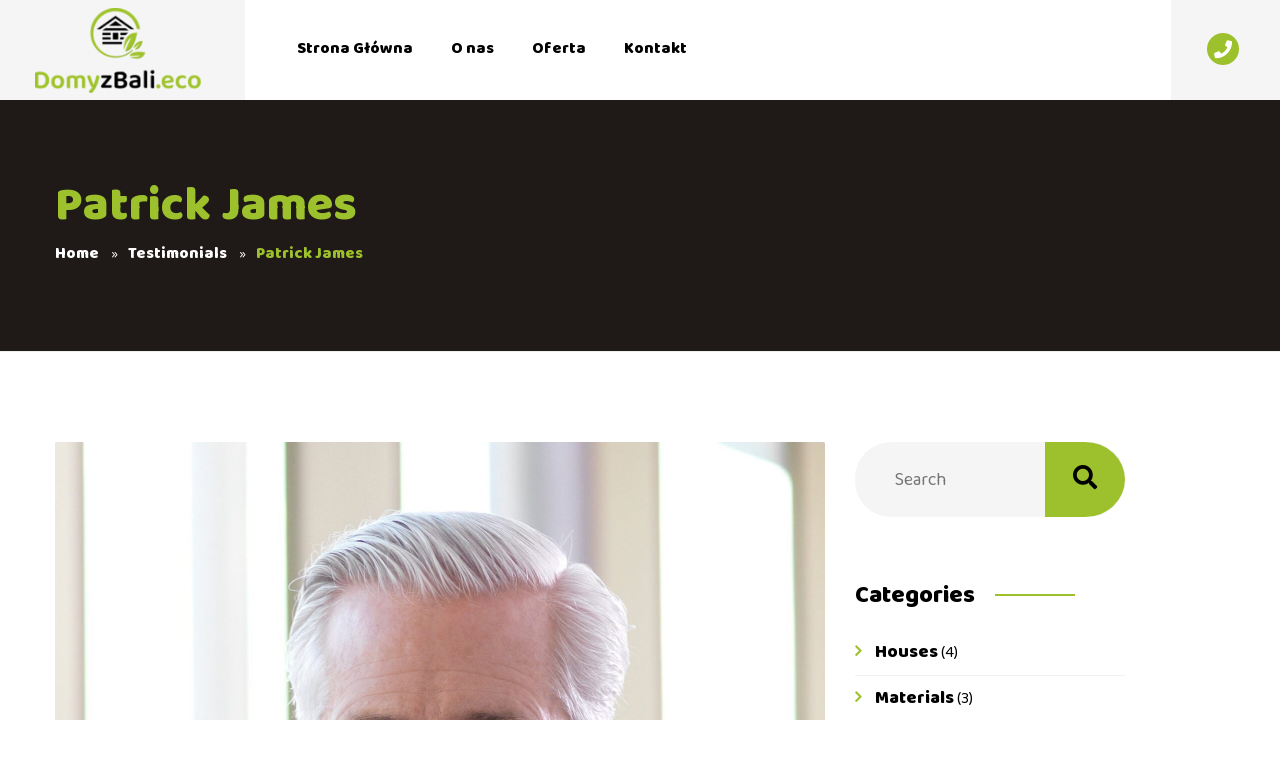

--- FILE ---
content_type: text/html; charset=UTF-8
request_url: https://domyzbali.eco/?testimonials=patrick-james-4
body_size: 8642
content:
<!DOCTYPE html>
<html lang="pl-PL">
<head>
	<meta charset="UTF-8">
	<meta name="viewport" content="width=device-width">
	<meta name="format-detection" content="telephone=no">
	<link rel="profile" href="http://gmpg.org/xfn/11">
	<link rel="pingback" href="https://domyzbali.eco/xmlrpc.php">
	<title>Patrick James &#8211; Domy z bali</title>
<meta name='robots' content='max-image-preview:large' />
<link rel='dns-prefetch' href='//maxcdn.bootstrapcdn.com' />
<link rel='dns-prefetch' href='//fonts.googleapis.com' />
<link rel='dns-prefetch' href='//s.w.org' />
<link rel="alternate" type="application/rss+xml" title="Domy z bali &raquo; Kanał z wpisami" href="https://domyzbali.eco/feed/" />
<link rel="alternate" type="application/rss+xml" title="Domy z bali &raquo; Kanał z komentarzami" href="https://domyzbali.eco/comments/feed/" />
		<script type="text/javascript">
			window._wpemojiSettings = {"baseUrl":"https:\/\/s.w.org\/images\/core\/emoji\/13.1.0\/72x72\/","ext":".png","svgUrl":"https:\/\/s.w.org\/images\/core\/emoji\/13.1.0\/svg\/","svgExt":".svg","source":{"concatemoji":"https:\/\/domyzbali.eco\/wp-includes\/js\/wp-emoji-release.min.js?ver=5.8.12"}};
			!function(e,a,t){var n,r,o,i=a.createElement("canvas"),p=i.getContext&&i.getContext("2d");function s(e,t){var a=String.fromCharCode;p.clearRect(0,0,i.width,i.height),p.fillText(a.apply(this,e),0,0);e=i.toDataURL();return p.clearRect(0,0,i.width,i.height),p.fillText(a.apply(this,t),0,0),e===i.toDataURL()}function c(e){var t=a.createElement("script");t.src=e,t.defer=t.type="text/javascript",a.getElementsByTagName("head")[0].appendChild(t)}for(o=Array("flag","emoji"),t.supports={everything:!0,everythingExceptFlag:!0},r=0;r<o.length;r++)t.supports[o[r]]=function(e){if(!p||!p.fillText)return!1;switch(p.textBaseline="top",p.font="600 32px Arial",e){case"flag":return s([127987,65039,8205,9895,65039],[127987,65039,8203,9895,65039])?!1:!s([55356,56826,55356,56819],[55356,56826,8203,55356,56819])&&!s([55356,57332,56128,56423,56128,56418,56128,56421,56128,56430,56128,56423,56128,56447],[55356,57332,8203,56128,56423,8203,56128,56418,8203,56128,56421,8203,56128,56430,8203,56128,56423,8203,56128,56447]);case"emoji":return!s([10084,65039,8205,55357,56613],[10084,65039,8203,55357,56613])}return!1}(o[r]),t.supports.everything=t.supports.everything&&t.supports[o[r]],"flag"!==o[r]&&(t.supports.everythingExceptFlag=t.supports.everythingExceptFlag&&t.supports[o[r]]);t.supports.everythingExceptFlag=t.supports.everythingExceptFlag&&!t.supports.flag,t.DOMReady=!1,t.readyCallback=function(){t.DOMReady=!0},t.supports.everything||(n=function(){t.readyCallback()},a.addEventListener?(a.addEventListener("DOMContentLoaded",n,!1),e.addEventListener("load",n,!1)):(e.attachEvent("onload",n),a.attachEvent("onreadystatechange",function(){"complete"===a.readyState&&t.readyCallback()})),(n=t.source||{}).concatemoji?c(n.concatemoji):n.wpemoji&&n.twemoji&&(c(n.twemoji),c(n.wpemoji)))}(window,document,window._wpemojiSettings);
		</script>
		<style type="text/css">
img.wp-smiley,
img.emoji {
	display: inline !important;
	border: none !important;
	box-shadow: none !important;
	height: 1em !important;
	width: 1em !important;
	margin: 0 .07em !important;
	vertical-align: -0.1em !important;
	background: none !important;
	padding: 0 !important;
}
</style>
	<link rel='stylesheet' id='wp-block-library-css'  href='https://domyzbali.eco/wp-includes/css/dist/block-library/style.min.css?ver=5.8.12' type='text/css' media='all' />
<link rel='stylesheet' id='mpp_gutenberg-css'  href='https://domyzbali.eco/wp-content/plugins/metronet-profile-picture/dist/blocks.style.build.css?ver=2.6.0' type='text/css' media='all' />
<link rel='stylesheet' id='contact-form-7-css'  href='https://domyzbali.eco/wp-content/plugins/contact-form-7/includes/css/styles.css?ver=5.5.2' type='text/css' media='all' />
<link rel='stylesheet' id='dashicons-css'  href='https://domyzbali.eco/wp-includes/css/dashicons.min.css?ver=5.8.12' type='text/css' media='all' />
<link rel='stylesheet' id='post-views-counter-frontend-css'  href='https://domyzbali.eco/wp-content/plugins/post-views-counter/css/frontend.css?ver=1.3.8' type='text/css' media='all' />
<link rel='stylesheet' id='simple-share-buttons-adder-font-awesome-css'  href='//maxcdn.bootstrapcdn.com/font-awesome/4.3.0/css/font-awesome.min.css?ver=5.8.12' type='text/css' media='all' />
<link rel='stylesheet' id='bootstrap-css'  href='https://domyzbali.eco/wp-content/themes/barhouse/assets/css/bootstrap-grid.css?ver=1.0' type='text/css' media='all' />
<link rel='stylesheet' id='barhouse-plugins-css'  href='https://domyzbali.eco/wp-content/themes/barhouse/assets/css/plugins.css?ver=1.0' type='text/css' media='all' />
<link rel='stylesheet' id='barhouse-theme-style-css'  href='https://domyzbali.eco/wp-content/themes/barhouse/style.css?ver=1.1.4' type='text/css' media='all' />
<style id='barhouse-theme-style-inline-css' type='text/css'>
#block-footer:before { background-image: url(//domyzbali.eco/wp-content/uploads/2018/05/footer-bg-black.png) !important; } 
nav.navbar .logo img { max-height: 62px; } 
			:root {			  --black:  #000000 !important;			  --gray:   #F6F5F5 !important;			  --white:  #ffffff !important;			  --main:   #9dc12c !important;			  --second: #e1c265 !important;			  --font-main:   'Baloo 2' !important;			  --font-headers: 'Baloo 2' !important;			}				
</style>
<link rel='stylesheet' id='font-awesome-css'  href='https://domyzbali.eco/wp-content/plugins/unyson/framework/static/libs/font-awesome/css/font-awesome.min.css?ver=2.7.24' type='text/css' media='all' />
<link rel='stylesheet' id='fw-option-type-icon-v2-pack-linecons-css'  href='https://domyzbali.eco/wp-content/plugins/unyson/framework/static/libs/linecons/css/linecons.css?ver=2.7.24' type='text/css' media='all' />
<link rel='stylesheet' id='fw-option-type-icon-v2-pack-font-awesome-css'  href='https://domyzbali.eco/wp-content/plugins/unyson/framework/static/libs/font-awesome/css/font-awesome.min.css?ver=2.7.24' type='text/css' media='all' />
<link rel='stylesheet' id='fw-option-type-icon-v2-pack-entypo-css'  href='https://domyzbali.eco/wp-content/plugins/unyson/framework/static/libs/entypo/css/entypo.css?ver=2.7.24' type='text/css' media='all' />
<link rel='stylesheet' id='fw-option-type-icon-v2-pack-linearicons-css'  href='https://domyzbali.eco/wp-content/plugins/unyson/framework/static/libs/lnr/css/lnr.css?ver=2.7.24' type='text/css' media='all' />
<link rel='stylesheet' id='fw-option-type-icon-v2-pack-typicons-css'  href='https://domyzbali.eco/wp-content/plugins/unyson/framework/static/libs/typcn/css/typcn.css?ver=2.7.24' type='text/css' media='all' />
<link rel='stylesheet' id='fw-option-type-icon-v2-pack-unycon-css'  href='https://domyzbali.eco/wp-content/plugins/unyson/framework/static/libs/unycon/unycon.css?ver=2.7.24' type='text/css' media='all' />
<link rel='stylesheet' id='magnific-popup-css'  href='https://domyzbali.eco/wp-content/themes/barhouse/assets/css/magnific-popup.css?ver=1.1.0' type='text/css' media='all' />
<link rel='stylesheet' id='barhouse_google_fonts-css'  href='//fonts.googleapis.com/css?family=Baloo+2:400,800,400i&#038;subset=latin' type='text/css' media='all' />
<link rel='stylesheet' id='vc_font_awesome_5_shims-css'  href='https://domyzbali.eco/wp-content/plugins/js_composer/assets/lib/bower/font-awesome/css/v4-shims.min.css?ver=6.7.0' type='text/css' media='all' />
<link rel='stylesheet' id='vc_font_awesome_5-css'  href='https://domyzbali.eco/wp-content/plugins/js_composer/assets/lib/bower/font-awesome/css/all.min.css?ver=6.7.0' type='text/css' media='all' />
<script type='text/javascript' src='https://domyzbali.eco/wp-includes/js/jquery/jquery.min.js?ver=3.6.0' id='jquery-core-js'></script>
<script type='text/javascript' src='https://domyzbali.eco/wp-includes/js/jquery/jquery-migrate.min.js?ver=3.3.2' id='jquery-migrate-js'></script>
<script type='text/javascript' src='https://domyzbali.eco/wp-content/themes/barhouse/assets/js/modernizr-2.6.2.min.js?ver=2.6.2' id='modernizr-js'></script>
<link rel="https://api.w.org/" href="https://domyzbali.eco/wp-json/" /><link rel="EditURI" type="application/rsd+xml" title="RSD" href="https://domyzbali.eco/xmlrpc.php?rsd" />
<link rel="wlwmanifest" type="application/wlwmanifest+xml" href="https://domyzbali.eco/wp-includes/wlwmanifest.xml" /> 
<meta name="generator" content="WordPress 5.8.12" />
<link rel="canonical" href="https://domyzbali.eco/?testimonials=patrick-james-4" />
<link rel='shortlink' href='https://domyzbali.eco/?p=275' />
<link rel="alternate" type="application/json+oembed" href="https://domyzbali.eco/wp-json/oembed/1.0/embed?url=https%3A%2F%2Fdomyzbali.eco%2F%3Ftestimonials%3Dpatrick-james-4" />
<link rel="alternate" type="text/xml+oembed" href="https://domyzbali.eco/wp-json/oembed/1.0/embed?url=https%3A%2F%2Fdomyzbali.eco%2F%3Ftestimonials%3Dpatrick-james-4&#038;format=xml" />

		<!-- GA Google Analytics @ https://m0n.co/ga -->
		<script>
			(function(i,s,o,g,r,a,m){i['GoogleAnalyticsObject']=r;i[r]=i[r]||function(){
			(i[r].q=i[r].q||[]).push(arguments)},i[r].l=1*new Date();a=s.createElement(o),
			m=s.getElementsByTagName(o)[0];a.async=1;a.src=g;m.parentNode.insertBefore(a,m)
			})(window,document,'script','https://www.google-analytics.com/analytics.js','ga');
			ga('create', 'G-NQLQB3GF24', 'auto');
			ga('send', 'pageview');
		</script>

	<meta name="google-site-verification" content="1CuLTapwNrjDSNCV-f5W4yclxyq6y0mHrbfH7Sc3C3g" /><meta name="generator" content="Powered by WPBakery Page Builder - drag and drop page builder for WordPress."/>
<link rel="icon" href="https://domyzbali.eco/wp-content/uploads/2021/11/cropped-logo-32x32.png" sizes="32x32" />
<link rel="icon" href="https://domyzbali.eco/wp-content/uploads/2021/11/cropped-logo-192x192.png" sizes="192x192" />
<link rel="apple-touch-icon" href="https://domyzbali.eco/wp-content/uploads/2021/11/cropped-logo-180x180.png" />
<meta name="msapplication-TileImage" content="https://domyzbali.eco/wp-content/uploads/2021/11/cropped-logo-270x270.png" />
		<style type="text/css" id="wp-custom-css">
			#mainpage-subtutle-id {
	color: #fff;
}

nav.navbar .navbar-logo {
    position: relative;
    margin-left: -15px;
    padding: 0px 44px 0px 35px;
    max-width: 250px;
    height: 100px;
		line-height: 100px;
    display: inline-block;
    vertical-align: top;
    background-color: #F6F5F5;
}

nav.navbar .navbar-logo .logo img {
    max-height: 85px;
    width: auto;
}

.services-sc.layout-icon-row a {
	pointer-events: none
}

.photo {
	pointer-events: none;
}

.description {
	pointer-events: none;
}

.ltx-house {
 min-width: 700px;
}

.logo-navbar-collapse {
	float: left;
}

.margin-bottom {
    padding-bottom: 0px!important;
}

.ltx-bg {
	background-size: cover!important;
}
		</style>
		<noscript><style> .wpb_animate_when_almost_visible { opacity: 1; }</style></noscript></head>
<body class="testimonials-template-default single single-testimonials postid-275 masthead-fixed full-width footer-widgets singular paceloader-enabled wpb-js-composer js-comp-ver-6.7.0 vc_responsive">
<div id="preloader"></div><div id="nav-wrapper" class="navbar-layout-">
	<nav class="navbar" data-spy="" data-offset-top="0">
		<div class="container-fluid">
			<div class="navbar-logo">	
				<a class="logo" href="https://domyzbali.eco/"><img width="191" height="98" src="https://domyzbali.eco/wp-content/uploads/2021/11/logo-domyzbali-e1636651405594.png" class="attachment-full size-full" alt="" loading="lazy" /></a>			</div>
			<div id="navbar" class="navbar-collapse collapse">
				<div class="toggle-wrap">
					<html>
						<img src="https://domyzbali.eco/wp-content/uploads/2021/11/Zasob-1-e1636653786469.png" class="logo-navbar-collapse" alt="Logo" width="150" height="78">
					</html>								
					<button type="button" class="navbar-toggle collapsed">
						<span class="icon-bar top-bar"></span>
						<span class="icon-bar middle-bar"></span>
						<span class="icon-bar bottom-bar"></span>
					</button>							
					<div class="clearfix"></div>
				</div>
				<ul id="menu-main-menu" class="nav navbar-nav"><li id="menu-item-4801" class="menu-item menu-item-type-post_type menu-item-object-page menu-item-4801"><a href="https://domyzbali.eco/homepage-wood-houses-2/" ><span>Strona Główna</span></a></li>
<li id="menu-item-4802" class="menu-item menu-item-type-custom menu-item-object-custom menu-item-4802"><a href="#o-nas" ><span>O nas</span></a></li>
<li id="menu-item-4804" class="menu-item menu-item-type-custom menu-item-object-custom menu-item-4804"><a href="#oferta" ><span>Oferta</span></a></li>
<li id="menu-item-4803" class="menu-item menu-item-type-custom menu-item-object-custom menu-item-4803"><a href="#kontakt" ><span>Kontakt</span></a></li>
</ul>			</div>				
			<button type="button" class="navbar-toggle collapsed">
				<span class="icon-bar top-bar"></span>
				<span class="icon-bar middle-bar"></span>
				<span class="icon-bar bottom-bar"></span>
			</button>
				<div class="cart-navbar">
		<div class="ltx-wrapper">
						<div class="topbar-icons mobile">
				<div class="item item-phone">
					<span><span class="fa fa-phone"></span></span>
				</div>
			</div>		
			<div class="topbar-icons full">
							
								<div class="item item-phone">
					<span><span class="fa fa-phone"></span><span class="font-main">+ 48/ 500 600 803</span></span>				</div>							</div>
					</div>
	</div>
			</div>
	</nav>
</div>
		<div class="ltx-wrapper-icons">
		<div class="topbar-icons icons-hidden">		
						<div class="item item-phone">
				<span><span class="fa fa-phone"></span><span class="font-main">+ 48/ 500 600 803</span></span>
			</div>
								</div>	
	</div>
			<header class="page-header  header-h1  hasBreadcrumbs">
	    <div class="container">   
	    	<h1>Patrick James</h1><ul class="breadcrumbs" typeof="BreadcrumbList" vocab="https://schema.org/"><!-- Breadcrumb NavXT 6.6.0 -->
<li class="home"><span property="itemListElement" typeof="ListItem"><a property="item" typeof="WebPage" title="Go to Home." href="https://domyzbali.eco" class="home"><span property="name">Home</span></a><meta property="position" content="1"></span></li>
<li class="post post-testimonials-archive"><span property="itemListElement" typeof="ListItem"><a property="item" typeof="WebPage" title="Go to Testimonials." href="https://domyzbali.eco/?post_type=testimonials" class="post post-testimonials-archive"><span property="name">Testimonials</span></a><meta property="position" content="2"></span></li>
<li class="post post-testimonials current-item"><span property="itemListElement" typeof="ListItem"><span property="name">Patrick James</span><meta property="position" content="3"></span></li>
</ul>	    
	    </div>
		    
	</header>
		<div class="container main-wrapper"><div class="inner-page margin-default">
    <div class="row ">  
        <div class="col-xl-8 col-lg-8 col-md-12 col-xs-12">
            <section class="blog-post">
				<article id="post-275" class="post-275 testimonials type-testimonials status-publish has-post-thumbnail hentry">
	<div class="image"><img width="1600" height="1600" src="https://domyzbali.eco/wp-content/uploads/2018/02/speaker_05.jpg" class="attachment-barhouse-post size-barhouse-post wp-post-image" alt="" loading="lazy" srcset="https://domyzbali.eco/wp-content/uploads/2018/02/speaker_05.jpg 1600w, https://domyzbali.eco/wp-content/uploads/2018/02/speaker_05-150x150.jpg 150w, https://domyzbali.eco/wp-content/uploads/2018/02/speaker_05-300x300.jpg 300w, https://domyzbali.eco/wp-content/uploads/2018/02/speaker_05-768x768.jpg 768w, https://domyzbali.eco/wp-content/uploads/2018/02/speaker_05-1024x1024.jpg 1024w, https://domyzbali.eco/wp-content/uploads/2018/02/speaker_05-1536x1536.jpg 1536w, https://domyzbali.eco/wp-content/uploads/2018/02/speaker_05-24x24.jpg 24w, https://domyzbali.eco/wp-content/uploads/2018/02/speaker_05-48x48.jpg 48w, https://domyzbali.eco/wp-content/uploads/2018/02/speaker_05-96x96.jpg 96w, https://domyzbali.eco/wp-content/uploads/2018/02/speaker_05-340x340.jpg 340w" sizes="(max-width: 1600px) 100vw, 1600px" /></div>    <div class="blog-info blog-info-post-top">
		<ul class="blog-info-left"><li class="user"><img alt='' src='https://secure.gravatar.com/avatar/49f776e8556da7d308ad663cec610734?s=32&#038;d=mm&#038;r=g' srcset='https://secure.gravatar.com/avatar/49f776e8556da7d308ad663cec610734?s=64&#038;d=mm&#038;r=g 2x' class='avatar avatar-32 photo' height='32' width='32' loading='lazy'/><span class="info">admin</span></li></ul><ul><li><span class="fa fa fa-clock-o"></span><a href="https://domyzbali.eco/?testimonials=patrick-james-4" class="date">22 maja, 2017</a></li></ul>    </div>
    <div class="description">
        <div class="text text-page">
			<p>Lorem ipsum dolor sit amet, consectetur adipiscing elit. Nullam facilisis at turpis eu faucibus. In dignissim, enim eu ornare aliquet, metus ex tempor neque, sit amet efficitur turpis lorem et odio. Nam congue in orci at facilisis</p>
        </div>
    </div>	    
    <div class="clearfix"></div>
    <div class="blog-info-post-bottom">
		<div class="tags-line"><!-- Simple Share Buttons Adder (8.2.1) simplesharebuttons.com --><div class="ssba-classic-2 ssba ssbp-wrap center ssbp--theme-1"><div style="text-align:left"><span class="ssba-share-text">Share this...</span><br/><a data-site="" class="ssba_facebook_share" href="http://www.facebook.com/sharer.php?u=https://domyzbali.eco/?testimonials=patrick-james-4"  target="_blank" ><img src="https://domyzbali.eco/wp-content/plugins/simple-share-buttons-adder/buttons/somacro/facebook.png" style="width: 35px;" title="Facebook" class="ssba ssba-img" alt="Share on Facebook" /><div title="Facebook" class="ssbp-text">Facebook</div></a><a data-site='pinterest' class='ssba_pinterest_share' href='javascript:void((function()%7Bvar%20e=document.createElement(&apos;script&apos;);e.setAttribute(&apos;type&apos;,&apos;text/javascript&apos;);e.setAttribute(&apos;charset&apos;,&apos;UTF-8&apos;);e.setAttribute(&apos;src&apos;,&apos;//assets.pinterest.com/js/pinmarklet.js?r=&apos;+Math.random()*99999999);document.body.appendChild(e)%7D)());'><img src="https://domyzbali.eco/wp-content/plugins/simple-share-buttons-adder/buttons/somacro/pinterest.png" style="width: 35px;" title="Pinterest" class="ssba ssba-img" alt="Pin on Pinterest" /><div title="Pinterest" class="ssbp-text">Pinterest</div></a><a data-site="" class="ssba_twitter_share" href="http://twitter.com/share?url=https://domyzbali.eco/?testimonials=patrick-james-4&amp;text=Patrick%20James%20"  target=&quot;_blank&quot; ><img src="https://domyzbali.eco/wp-content/plugins/simple-share-buttons-adder/buttons/somacro/twitter.png" style="width: 35px;" title="Twitter" class="ssba ssba-img" alt="Tweet about this on Twitter" /><div title="Twitter" class="ssbp-text">Twitter</div></a><a data-site="linkedin" class="ssba_linkedin_share ssba_share_link" href="http://www.linkedin.com/shareArticle?mini=true&amp;url=https://domyzbali.eco/?testimonials=patrick-james-4"  target=&quot;_blank&quot; ><img src="https://domyzbali.eco/wp-content/plugins/simple-share-buttons-adder/buttons/somacro/linkedin.png" style="width: 35px;" title="LinkedIn" class="ssba ssba-img" alt="Share on LinkedIn" /><div title="Linkedin" class="ssbp-text">Linkedin</div></a></div></div></div>		<nav class="navigation post-navigation clearfix" role="navigation">
			<h3 class="screen-reader-text">Post navigation</h3>

			<div class="nav-links">
				<a href="https://domyzbali.eco/?testimonials=anastasia-stone-3" rel="prev">Anastasia Stone</a><a href="https://domyzbali.eco/?testimonials=anastasia-stone-4" rel="next">Anastasia Stone</a>			</div>
		</nav>
			
    </div>	
    
</article>
                    
            </section>
        </div>
	    	<div class="col-xl-3 col-xl-offset-1 col-lg-3 col-md-12 col-xs-12">
		<div id="content-sidebar" class="content-sidebar widget-area" role="complementary">
			<aside id="search-3" class="widget widget_search"><div class="search-form">
	<form role="search" method="get" class="wp-searchform" action="https://domyzbali.eco/" >
		<div class="input-div"><input type="text" name="s" value="" placeholder="Search"></div>
		<button id="searchsubmit" type="submit"><span class="search-icon fa fa-search"></span></button>
	</form>
</div>			
</aside><aside id="categories-3" class="widget widget_categories"><h3 class="header-widget">Categories</h3>
			<ul>
					<li class="cat-item cat-item-216"><a href="https://domyzbali.eco/category/houses/">Houses</a> (4)
</li>
	<li class="cat-item cat-item-212"><a href="https://domyzbali.eco/category/materials/">Materials</a> (3)
</li>
	<li class="cat-item cat-item-211"><a href="https://domyzbali.eco/category/projects/">Projects</a> (4)
</li>
	<li class="cat-item cat-item-215"><a href="https://domyzbali.eco/category/services/">Services</a> (4)
</li>
			</ul>

			</aside><aside id="ltx_blogposts-4" class="widget widget_ltx_blogposts"><h3 class="header-widget">Trending posts</h3><div class="items"><div class="post"><a href="https://domyzbali.eco/future-of-ecological-houses/" class="photo"><img width="1020" height="820" src="https://domyzbali.eco/wp-content/uploads/2018/05/blog_08-1020x820.jpg" class="attachment-barhouse-featured size-barhouse-featured wp-post-image" alt="" loading="lazy" /></a><div class="blog-info"><ul><li><span class="fa fa fa-clock-o"></span><a href="https://domyzbali.eco/future-of-ecological-houses/" class="date">21 lutego, 2018</a></li><li class="icon-comments"><span class="fa fa-commenting"></span><a href="https://domyzbali.eco/future-of-ecological-houses/">0</a></li></ul><a href="https://domyzbali.eco/future-of-ecological-houses/"><h6>Future of ecological houses</h6></a></div></a></div><div class="post"><a href="https://domyzbali.eco/oak-house-3x8-with-three-rooms-and-interior-decoration-of-rooms/" class="photo"><img width="1020" height="820" src="https://domyzbali.eco/wp-content/uploads/2018/05/blog_01-1-1020x820.jpg" class="attachment-barhouse-featured size-barhouse-featured wp-post-image" alt="" loading="lazy" /></a><div class="blog-info"><ul><li><span class="fa fa fa-clock-o"></span><a href="https://domyzbali.eco/oak-house-3x8-with-three-rooms-and-interior-decoration-of-rooms/" class="date">21 lutego, 2018</a></li><li class="icon-comments"><span class="fa fa-commenting"></span><a href="https://domyzbali.eco/oak-house-3x8-with-three-rooms-and-interior-decoration-of-rooms/">4</a></li></ul><a href="https://domyzbali.eco/oak-house-3x8-with-three-rooms-and-interior-decoration-of-rooms/"><h6>Oak house 3&#215;8, with three rooms and interior decoration of rooms</h6></a></div></a></div><div class="post"><a href="https://domyzbali.eco/how-to-choose-the-right-wood-for-building-a-house/" class="photo"><img width="1020" height="820" src="https://domyzbali.eco/wp-content/uploads/2018/05/blog_07-1020x820.jpg" class="attachment-barhouse-featured size-barhouse-featured wp-post-image" alt="" loading="lazy" /></a><div class="blog-info"><ul><li><span class="fa fa fa-clock-o"></span><a href="https://domyzbali.eco/how-to-choose-the-right-wood-for-building-a-house/" class="date">26 września, 2017</a></li><li class="icon-comments"><span class="fa fa-commenting"></span><a href="https://domyzbali.eco/how-to-choose-the-right-wood-for-building-a-house/">0</a></li></ul><a href="https://domyzbali.eco/how-to-choose-the-right-wood-for-building-a-house/"><h6>How to choose the right wood for building a house</h6></a></div></a></div></div></aside><aside id="tag_cloud-5" class="widget widget_tag_cloud"><h3 class="header-widget">Tags</h3><div class="tagcloud"><a href="https://domyzbali.eco/tag/oak/" class="tag-cloud-link tag-link-224 tag-link-position-1" style="font-size: 15pt;" aria-label="oak (10 elementów)">oak</a>
<a href="https://domyzbali.eco/tag/pine/" class="tag-cloud-link tag-link-225 tag-link-position-2" style="font-size: 8pt;" aria-label="pine (7 elementów)">pine</a>
<a href="https://domyzbali.eco/tag/sales/" class="tag-cloud-link tag-link-222 tag-link-position-3" style="font-size: 22pt;" aria-label="sales (14 elementów)">sales</a>
<a href="https://domyzbali.eco/tag/trainings/" class="tag-cloud-link tag-link-223 tag-link-position-4" style="font-size: 22pt;" aria-label="trainings (14 elementów)">trainings</a>
<a href="https://domyzbali.eco/tag/wood/" class="tag-cloud-link tag-link-217 tag-link-position-5" style="font-size: 22pt;" aria-label="wood (14 elementów)">wood</a></div>
</aside><aside id="calendar-2" class="widget widget_calendar"><h3 class="header-widget">Calendar</h3><div id="calendar_wrap" class="calendar_wrap"><table id="wp-calendar" class="wp-calendar-table">
	<caption>styczeń 2026</caption>
	<thead>
	<tr>
		<th scope="col" title="poniedziałek">P</th>
		<th scope="col" title="wtorek">W</th>
		<th scope="col" title="środa">Ś</th>
		<th scope="col" title="czwartek">C</th>
		<th scope="col" title="piątek">P</th>
		<th scope="col" title="sobota">S</th>
		<th scope="col" title="niedziela">N</th>
	</tr>
	</thead>
	<tbody>
	<tr>
		<td colspan="3" class="pad">&nbsp;</td><td>1</td><td>2</td><td>3</td><td>4</td>
	</tr>
	<tr>
		<td>5</td><td>6</td><td>7</td><td>8</td><td>9</td><td>10</td><td>11</td>
	</tr>
	<tr>
		<td>12</td><td>13</td><td>14</td><td>15</td><td>16</td><td>17</td><td id="today">18</td>
	</tr>
	<tr>
		<td>19</td><td>20</td><td>21</td><td>22</td><td>23</td><td>24</td><td>25</td>
	</tr>
	<tr>
		<td>26</td><td>27</td><td>28</td><td>29</td><td>30</td><td>31</td>
		<td class="pad" colspan="1">&nbsp;</td>
	</tr>
	</tbody>
	</table><nav aria-label="Poprzednie i następne miesiące" class="wp-calendar-nav">
		<span class="wp-calendar-nav-prev"><a href="https://domyzbali.eco/2018/02/">&laquo; lut</a></span>
		<span class="pad">&nbsp;</span>
		<span class="wp-calendar-nav-next">&nbsp;</span>
	</nav></div></aside>		</div>
	</div>
    </div>
</div>
    </div>
	<section id="block-footer">
		<div class="container">
			<div class="row">
                                    					<div class="col-md-6 col-sm-12  matchHeight clearfix">    
													<div class="footer-widget-area">
								<div id="ltx_icons-3" class="widget widget_ltx_icons"><h4 class="header-widget">Kontakt</h4><ul class="social-icons-list">									<li><span class="fa fa-map-marker"></span>42-160 Krzepice ul. Lutrowskie 10b</li>
														<li><span class="fa fa-phone"></span>+ 48/ 500 600 803</li>
														<li><span class="fa fa-envelope"></span>biuro@domyzbali.eco</li>
														<li><a href="https://domyzbali.eco/"><span class="fa fa-chevron-circle-right"></span>DomyzBali.eco</a></li>
						</ul>
</div>							</div>
											</div>
					                                    					<div class="col-md-6 col-sm-12 hidden-xs hidden-ms hidden-sm matchHeight clearfix">    
													<div class="footer-widget-area">
								<div id="ltx_navmenu-2" class="widget widget_ltx_navmenu"><h4 class="header-widget">Przeglądaj</h4><div class="menu-main-menu-container"><ul id="menu-main-menu-1" class="menu"><li class="menu-item menu-item-type-post_type menu-item-object-page menu-item-4801"><a href="https://domyzbali.eco/homepage-wood-houses-2/" >Strona Główna</a></li>
<li class="menu-item menu-item-type-custom menu-item-object-custom menu-item-4802"><a href="#o-nas" >O nas</a></li>
<li class="menu-item menu-item-type-custom menu-item-object-custom menu-item-4804"><a href="#oferta" >Oferta</a></li>
<li class="menu-item menu-item-type-custom menu-item-object-custom menu-item-4803"><a href="#kontakt" >Kontakt</a></li>
</ul></div></div>							</div>
											</div>
					                                                                                        			</div>
		</div>
	</section>
    	<footer class="footer-block copyright-layout-">
		<div class="container">
            <p>domyzbali.eco 2021 © All Rights Reserved</p><a href="#" class="go-top hidden-xs hidden-ms"><span class="fa fa-arrow-up"></span>Top</a>		</div>
	</footer>
<link rel='stylesheet' id='simple-share-buttons-adder-ssba-css'  href='https://domyzbali.eco/wp-content/plugins/simple-share-buttons-adder/css/ssba.css?ver=5.8.12' type='text/css' media='all' />
<style id='simple-share-buttons-adder-ssba-inline-css' type='text/css'>
	.ssba {
									
									
									
									
								}
								.ssba img
								{
									width: 35px !important;
									padding: 6px;
									border:  0;
									box-shadow: none !important;
									display: inline !important;
									vertical-align: middle;
									box-sizing: unset;
								}

								.ssba-classic-2 .ssbp-text {
									display: none!important;
								}

								.ssba .fb-save
								{
								padding: 6px;
								line-height: 30px; }
								.ssba, .ssba a
								{
									text-decoration:none;
									background: none;
									
									font-size: 12px;
									
									
								}
								

			   #ssba-bar-2 .ssbp-bar-list {
					max-width: 48px!important;;
			   }
			   #ssba-bar-2 .ssbp-bar-list li a {height: 48px!important; width: 48px!important; 
				}
				#ssba-bar-2 .ssbp-bar-list li a:hover {
				}

				#ssba-bar-2 .ssbp-bar-list li a::before {line-height: 48px!important;; font-size: 18px;}
				#ssba-bar-2 .ssbp-bar-list li a:hover::before {}
				#ssba-bar-2 .ssbp-bar-list li {
				margin: 0px 0!important;
				}@media only screen and ( max-width: 750px ) {
				#ssba-bar-2 {
				display: block;
				}
			}
@font-face {
				font-family: 'ssbp';
				src:url('https://domyzbali.eco/wp-content/plugins/simple-share-buttons-adder/fonts/ssbp.eot?xj3ol1');
				src:url('https://domyzbali.eco/wp-content/plugins/simple-share-buttons-adder/fonts/ssbp.eot?#iefixxj3ol1') format('embedded-opentype'),
					url('https://domyzbali.eco/wp-content/plugins/simple-share-buttons-adder/fonts/ssbp.woff?xj3ol1') format('woff'),
					url('https://domyzbali.eco/wp-content/plugins/simple-share-buttons-adder/fonts/ssbp.ttf?xj3ol1') format('truetype'),
					url('https://domyzbali.eco/wp-content/plugins/simple-share-buttons-adder/fonts/ssbp.svg?xj3ol1#ssbp') format('svg');
				font-weight: normal;
				font-style: normal;

				/* Better Font Rendering =========== */
				-webkit-font-smoothing: antialiased;
				-moz-osx-font-smoothing: grayscale;
			}
</style>
<script type='text/javascript' src='https://domyzbali.eco/wp-content/plugins/metronet-profile-picture/js/mpp-frontend.js?ver=2.6.0' id='mpp_gutenberg_tabs-js'></script>
<script type='text/javascript' src='https://domyzbali.eco/wp-includes/js/dist/vendor/regenerator-runtime.min.js?ver=0.13.7' id='regenerator-runtime-js'></script>
<script type='text/javascript' src='https://domyzbali.eco/wp-includes/js/dist/vendor/wp-polyfill.min.js?ver=3.15.0' id='wp-polyfill-js'></script>
<script type='text/javascript' id='contact-form-7-js-extra'>
/* <![CDATA[ */
var wpcf7 = {"api":{"root":"https:\/\/domyzbali.eco\/wp-json\/","namespace":"contact-form-7\/v1"}};
/* ]]> */
</script>
<script type='text/javascript' src='https://domyzbali.eco/wp-content/plugins/contact-form-7/includes/js/index.js?ver=5.5.2' id='contact-form-7-js'></script>
<script type='text/javascript' src='https://domyzbali.eco/wp-content/plugins/simple-share-buttons-adder/js/ssba.js?ver=5.8.12' id='simple-share-buttons-adder-ssba-js'></script>
<script type='text/javascript' id='simple-share-buttons-adder-ssba-js-after'>
Main.boot( [] );
</script>
<script type='text/javascript' src='https://domyzbali.eco/wp-includes/js/imagesloaded.min.js?ver=4.1.4' id='imagesloaded-js'></script>
<script type='text/javascript' src='https://domyzbali.eco/wp-includes/js/masonry.min.js?ver=4.2.2' id='masonry-js'></script>
<script type='text/javascript' src='https://domyzbali.eco/wp-includes/js/jquery/jquery.masonry.min.js?ver=3.1.2b' id='jquery-masonry-js'></script>
<script type='text/javascript' src='https://domyzbali.eco/wp-content/themes/barhouse/assets/js/jquery.countdown.js?ver=2.2.0' id='countdown-js'></script>
<script type='text/javascript' src='https://domyzbali.eco/wp-content/themes/barhouse/assets/js/jquery.counterup.min.js?ver=1.0' id='counterup-js'></script>
<script type='text/javascript' src='https://domyzbali.eco/wp-content/themes/barhouse/assets/js/jquery.matchHeight.js?ver=5.8.12' id='matchheight-js'></script>
<script type='text/javascript' src='https://domyzbali.eco/wp-content/themes/barhouse/assets/js/jquery.nicescroll.js?ver=3.7.6' id='nicescroll-js'></script>
<script type='text/javascript' src='https://domyzbali.eco/wp-content/themes/barhouse/assets/js/jquery.magnific-popup.js?ver=1.1.0' id='magnific-popup-js'></script>
<script type='text/javascript' src='https://domyzbali.eco/wp-content/themes/barhouse/assets/js/jquery.zoomslider.js?ver=0.2.3' id='zoomslider-js'></script>
<script type='text/javascript' src='https://domyzbali.eco/wp-content/themes/barhouse/assets/js/swiper.jquery.js?ver=3.4.1' id='swiper-js'></script>
<script type='text/javascript' src='https://domyzbali.eco/wp-content/themes/barhouse/assets/js/waypoint.js?ver=1.6.2' id='waypoint-js'></script>
<script type='text/javascript' src='https://domyzbali.eco/wp-content/themes/barhouse/assets/js/affix.js?ver=3.3.7' id='affix-js'></script>
<script type='text/javascript' src='https://domyzbali.eco/wp-content/themes/barhouse/assets/js/parallax.min.js?ver=3.1' id='parallax-js'></script>
<script type='text/javascript' src='https://domyzbali.eco/wp-content/themes/barhouse/assets/js/jquery.paroller.min.js?ver=1.3.1' id='paroller-js'></script>
<script type='text/javascript' src='https://domyzbali.eco/wp-content/themes/barhouse/assets/js/scrollreveal.js?ver=3.3.4' id='scrollreveal-js'></script>
<script type='text/javascript' src='https://domyzbali.eco/wp-content/themes/barhouse/assets/js/scripts.js?ver=1.0.1' id='barhouse-scripts-js'></script>
<script type='text/javascript' src='https://domyzbali.eco/wp-content/themes/barhouse/assets/js/map-style.js?ver=1.0.0' id='barhouse-map-style-js'></script>
<script type='text/javascript' src='https://domyzbali.eco/wp-content/themes/barhouse/assets/js/pace.js?ver=5.8.12' id='pace-js'></script>
<script type='text/javascript' src='https://domyzbali.eco/wp-includes/js/wp-embed.min.js?ver=5.8.12' id='wp-embed-js'></script>
<!-- TC Custom JavaScript --><script type="text/javascript">;(function($) {

   'use strict'

   if( $('.atframework_services_widget').length ){

     $('.service-area .service').each(function(){

       var serviceTitle = $(this).find('.service-title').text();

       $(this).find('.service-content .service-title').text(serviceTitle);

     });

   }

})(jQuery);</script></body>
</html>


--- FILE ---
content_type: text/css
request_url: https://domyzbali.eco/wp-content/themes/barhouse/style.css?ver=1.1.4
body_size: 52932
content:
/*
Theme Name: Barhouse
Theme URI: http://barhouse.like-themes.com/
Author: Like Themes
Author URI: http://like-themes.com/
Description: Barhouse WordPress Theme
Version: 1.1.4
License: GNU General Public License v2 or later
License URI: http://www.gnu.org/licenses/gpl-2.0.html
Tags: four-columns, right-sidebar, left-sidebar, full-width-template
Text Domain: barhouse

This theme, like WordPress, is licensed under the GPL.
Use it to make something cool, have fun, and share what you've learned with others.
*/
/*------------------------------------------------------------------
[Table of contents]

1. CSS Reset
2. Global variables
3. Header, navigation bar and menu / header, nav.navbar
4. WordPress layout styles
5. Typography
6. Theme Sections
7. Tariffs Block
8. Testimonials
9. Bottom widgets goes before footer
10. Footer and copyrights
11. WorePress Widgets
12. Contacts inner pages width full-width map
13. Blog posts / Blog Full page / Blog Shortcodes
14. Galleries
15. Forms (buttons/radio/inputs)
16. Shortcodes (Visual Composer Integrated)
17. Pagination
18. Common classes (hover/transition effects/etc)
19. WooCommerce Plugin
20. Team
21. Page Loader
22. Events
23. Subscribe block
-------------------------------------------------------------------*/
:root {
  --main: #E1C265;
  --second: #99402C;
  --gray: #F6F5F5;
  --gray-dark: rgba(0, 0, 0, 0.5);
  --gray-light: rgba(0, 0, 0, 0.1);
  --white: #ffffff;
  --black: #544438;
  --black-darker: #1F1A17;
  --font-main: 'Open Sans';
  --font-headers: 'Frank Ruhl Libre';
}
.font-main {
  font-family: 'Open Sans', sans-serif;
  font-family: var(--font-main), sans-serif;
}
.font-headers {
  font-family: 'Frank Ruhl Libre', sans-serif;
  font-family: var(--font-headers), sans-serif;
  font-weight: 900;
}
.color-main {
  color: #E1C265;
  color: var(--main);
}
.color-second {
  color: #99402C;
  color: var(--second);
}
.color-black {
  color: #544438;
  color: var(--black);
}
.color-white {
  color: #fff;
  color: var(--white);
}
.white,
.color-white {
  color: #fff;
  color: var(--white);
}
.red {
  color: #C11501;
}
.black {
  color: #544438;
  color: var(--black);
}
/*
  1. CSS Reset
*/
/*! normalize.css v3.0.3 | MIT License | github.com/necolas/normalize.css */
/**
 * 1. Set default font family to sans-serif.
 * 2. Prevent iOS and IE text size adjust after device orientation change,
 *    without disabling user zoom.
 */
html {
  font-family: sans-serif;
  /* 1 */
  -ms-text-size-adjust: 100%;
  /* 2 */
  -webkit-text-size-adjust: 100%;
  /* 2 */
}
/**
 * Remove default margin.
 */
body {
  margin: 0;
}
/* HTML5 display definitions
   ========================================================================== */
/**
 * Correct `block` display not defined for any HTML5 element in IE 8/9.
 * Correct `block` display not defined for `details` or `summary` in IE 10/11
 * and Firefox.
 * Correct `block` display not defined for `main` in IE 11.
 */
article,
aside,
details,
figcaption,
figure,
footer,
header,
hgroup,
main,
menu,
nav,
section,
summary {
  display: block;
}
/**
 * 1. Correct `inline-block` display not defined in IE 8/9.
 * 2. Normalize vertical alignment of `progress` in Chrome, Firefox, and Opera.
 */
audio,
canvas,
progress,
video {
  display: inline-block;
  /* 1 */
  vertical-align: baseline;
  /* 2 */
}
/**
 * Prevent modern browsers from displaying `audio` without controls.
 * Remove excess height in iOS 5 devices.
 */
audio:not([controls]) {
  display: none;
  height: 0;
}
/**
 * Address `[hidden]` styling not present in IE 8/9/10.
 * Hide the `template` element in IE 8/9/10/11, Safari, and Firefox < 22.
 */
[hidden],
template {
  display: none;
}
/* Links
   ========================================================================== */
/**
 * Remove the gray background color from active links in IE 10.
 */
a {
  background-color: transparent;
}
/**
 * Improve readability of focused elements when they are also in an
 * active/hover state.
 */
a:active,
a:hover {
  outline: 0;
}
/* Text-level semantics
   ========================================================================== */
/**
 * Address styling not present in IE 8/9/10/11, Safari, and Chrome.
 */
abbr[title] {
  border-bottom: 1px dotted;
}
/**
 * Address style set to `bolder` in Firefox 4+, Safari, and Chrome.
 */
b,
strong {
  font-weight: bold;
}
/**
 * Address styling not present in Safari and Chrome.
 */
dfn {
  font-style: italic;
}
/**
 * Address variable `h1` font-size and margin within `section` and `article`
 * contexts in Firefox 4+, Safari, and Chrome.
 */
h1 {
  font-size: 2em;
  margin: 0.67em 0;
}
/**
 * Address styling not present in IE 8/9.
 */
mark {
  background: var(--second);
  color: #544438;
  color: var(--black);
}
/**
 * Address inconsistent and variable font size in all browsers.
 */
small {
  font-size: 80%;
}
/**
 * Prevent `sub` and `sup` affecting `line-height` in all browsers.
 */
sub,
sup {
  font-size: 75%;
  line-height: 0;
  position: relative;
  vertical-align: baseline;
}
sup {
  top: -0.5em;
}
sub {
  bottom: -0.25em;
}
/* Embedded content
   ========================================================================== */
/**
 * Remove border when inside `a` element in IE 8/9/10.
 */
img {
  border: 0;
}
/**
 * Correct overflow not hidden in IE 9/10/11.
 */
svg:not(:root) {
  overflow: hidden;
}
/* Grouping content
   ========================================================================== */
/**
 * Address margin not present in IE 8/9 and Safari.
 */
figure {
  margin: 1em 40px;
}
/**
 * Address differences between Firefox and other browsers.
 */
hr {
  box-sizing: content-box;
  height: 0;
}
/**
 * Contain overflow in all browsers.
 */
pre {
  overflow: auto;
}
/**
 * Address odd `em`-unit font size rendering in all browsers.
 */
code,
kbd,
pre,
samp {
  font-family: monospace, monospace;
  font-size: 1em;
}
/* Forms
   ========================================================================== */
/**
 * Known limitation: by default, Chrome and Safari on OS X allow very limited
 * styling of `select`, unless a `border` property is set.
 */
/**
 * 1. Correct color not being inherited.
 *    Known issue: affects color of disabled elements.
 * 2. Correct font properties not being inherited.
 * 3. Address margins set differently in Firefox 4+, Safari, and Chrome.
 */
button,
input,
optgroup,
select,
textarea {
  color: inherit;
  /* 1 */
  font: inherit;
  /* 2 */
  margin: 0;
  /* 3 */
}
/**
 * Address `overflow` set to `hidden` in IE 8/9/10/11.
 */
button {
  overflow: visible;
}
/**
 * Address inconsistent `text-transform` inheritance for `button` and `select`.
 * All other form control elements do not inherit `text-transform` values.
 * Correct `button` style inheritance in Firefox, IE 8/9/10/11, and Opera.
 * Correct `select` style inheritance in Firefox.
 */
button,
select {
  text-transform: none;
}
/**
 * 1. Avoid the WebKit bug in Android 4.0.* where (2) destroys native `audio`
 *    and `video` controls.
 * 2. Correct inability to style clickable `input` types in iOS.
 * 3. Improve usability and consistency of cursor style between image-type
 *    `input` and others.
 */
button,
html input[type="button"],
input[type="reset"],
input[type="submit"] {
  -webkit-appearance: button;
  /* 2 */
  cursor: pointer;
  /* 3 */
}
/**
 * Re-set default cursor for disabled elements.
 */
button[disabled],
html input[disabled] {
  cursor: default;
}
/**
 * Remove inner padding and border in Firefox 4+.
 */
button::-moz-focus-inner,
input::-moz-focus-inner {
  border: 0;
  padding: 0;
}
/**
 * Address Firefox 4+ setting `line-height` on `input` using `!important` in
 * the UA stylesheet.
 */
input {
  line-height: normal;
}
/**
 * It's recommended that you don't attempt to style these elements.
 * Firefox's implementation doesn't respect box-sizing, padding, or width.
 *
 * 1. Address box sizing set to `content-box` in IE 8/9/10.
 * 2. Remove excess padding in IE 8/9/10.
 */
input[type="checkbox"],
input[type="radio"] {
  box-sizing: border-box;
  /* 1 */
  padding: 0;
  /* 2 */
}
/**
 * Fix the cursor style for Chrome's increment/decrement buttons. For certain
 * `font-size` values of the `input`, it causes the cursor style of the
 * decrement button to change from `default` to `text`.
 */
input[type="number"]::-webkit-inner-spin-button,
input[type="number"]::-webkit-outer-spin-button {
  height: auto;
}
/**
 * 1. Address `appearance` set to `searchfield` in Safari and Chrome.
 * 2. Address `box-sizing` set to `border-box` in Safari and Chrome.
 */
input[type="search"] {
  -webkit-appearance: textfield;
  /* 1 */
  box-sizing: content-box;
  /* 2 */
}
/**
 * Remove inner padding and search cancel button in Safari and Chrome on OS X.
 * Safari (but not Chrome) clips the cancel button when the search input has
 * padding (and `textfield` appearance).
 */
input[type="search"]::-webkit-search-cancel-button,
input[type="search"]::-webkit-search-decoration {
  -webkit-appearance: none;
}
/**
 * Define consistent border, margin, and padding.
 */
fieldset {
  border: 1px solid #c0c0c0;
  margin: 0 2px;
  padding: 0.35em 0.625em 0.75em;
}
/**
 * 1. Correct `color` not being inherited in IE 8/9/10/11.
 * 2. Remove padding so people aren't caught out if they zero out fieldsets.
 */
legend {
  border: 0;
  /* 1 */
  padding: 0;
  /* 2 */
}
/**
 * Remove default vertical scrollbar in IE 8/9/10/11.
 */
textarea {
  overflow: auto;
}
/**
 * Don't inherit the `font-weight` (applied by a rule above).
 * NOTE: the default cannot safely be changed in Chrome and Safari on OS X.
 */
optgroup {
  font-weight: bold;
}
/* Tables
   ========================================================================== */
/**
 * Remove most spacing between table cells.
 */
table {
  border-collapse: collapse;
  border-spacing: 0;
}
td,
th {
  padding: 0;
}
/* 2. Global classes */
html {
  overflow-y: scroll;
}
html,
body {
  height: 100% !important;
}
body {
  color: #544438;
  color: var(--black);
  background-color: #fff;
  background-color: var(--white);
}
/*
	3. Header, navigation bar and menu
*/
header.page-header {
  background-color: #1F1A17;
  background-color: var(--black-darker);
  color: #E1C265;
  color: var(--main);
  background-position: 50% -50%;
  text-align: left;
  position: relative;
  margin: 0;
  padding: 80px 30px;
  min-height: 250px;
  display: flex;
  flex-direction: column;
  justify-content: center;
}
@media (min-width: 991px) {
  header.page-header {
    background-attachment: fixed;
  }
}
@media (min-width: 1600px) {
  header.page-header h1 {
    padding-right: 150px;
  }
}
@media (max-width: 768px) {
  header.page-header {
    min-height: initial;
    background-attachment: scroll;
  }
  header.page-header.header-h1.hasBreadcrumbs {
    min-height: initial;
  }
}
header.page-header:before {
  background-color: #1F1A17;
  background-color: var(--black-darker);
  filter: alpha(opacity=98);
  -webkit-opacity: 0.98;
  -moz-opacity: 0.98;
  opacity: 0.98;
  content: "";
  position: absolute !important;
  top: 0;
  left: 0;
  right: 0;
  bottom: 0;
  z-index: 0;
  width: 100%;
  height: 100%;
  zoom: 1;
  filter: alpha(opacity=75);
  -webkit-opacity: 0.75;
  -moz-opacity: 0.75;
  opacity: 0.75;
}
header.page-header:after {
  content: "";
  position: absolute;
  left: 50%;
  -webkit-transform: translateX(-50%);
  -moz-transform: translateX(-50%);
  -o-transform: translateX(-50%);
  -ms-transform: translateX(-50%);
  transform: translateX(-50%);
  top: 0;
  right: 0;
  bottom: 0;
  width: 100%;
  http: height: 100%;
  max-width: 1170px;
  z-index: 0;
  zoom: 1;
  filter: alpha(opacity=100);
  -webkit-opacity: 1;
  -moz-opacity: 1;
  opacity: 1;
}
@media (max-width: 1199px) {
  header.page-header:after {
    display: none;
  }
}
header.page-header .container {
  position: relative;
  z-index: 2;
}
header.page-header.menu-hidden {
  padding-top: 50px;
}
header.page-header .breadcrumbs {
  list-style: none;
  margin: 10px 0 5px 0;
  padding: 0;
}
header.page-header .breadcrumbs li {
  display: inline-block;
  margin: 0 0 0 0px;
  font-size: 16px;
  color: #E1C265;
  color: var(--main);
  font-family: 'Frank Ruhl Libre', sans-serif;
  font-family: var(--font-headers), sans-serif;
  font-weight: 900;
}
header.page-header .breadcrumbs li a {
  color: #fff;
  color: var(--white);
}
header.page-header .breadcrumbs li a:hover {
  color: #E1C265;
  color: var(--main);
}
header.page-header .breadcrumbs li:not(:last-child):after {
  margin: 4px 7px 0 12px;
  vertical-align: middle;
  padding-bottom: 4px;
  content: "»";
  font-family: 'Frank Ruhl Libre', sans-serif;
  font-family: var(--font-headers), sans-serif;
  font-weight: 900;
  font-size: 14px;
  font-weight: 400;
  color: #fff;
  color: var(--white);
}
@media (max-width: 768px) {
  header.page-header {
    height: auto;
    min-height: auto;
  }
}
header.page-header h1 {
  margin: 0;
  color: #E1C265;
  color: var(--main);
  font-size: 48px;
}
@media (max-width: 768px) {
  header.page-header h1 {
    font-size: 30px;
  }
}
.main-wrapper {
  position: relative;
}
@media (min-width: 991px) {
  body.admin-bar .navbar.affix:not(.affix-top) {
    margin-top: 32px;
  }
}
@media (max-width: 768px) {
  body.admin-bar nav.navbar {
    margin-top: 0px;
  }
  body.admin-bar .navbar.affix,
  body.admin-bar .navbar-fixed-top {
    position: relative !important;
    margin-bottom: 0;
  }
}
@media (max-width: 991px) {
  body.admin-bar #navbar {
    margin: 119px 0  0 !important;
  }
}
body.admin-bar #adminbarsearch {
  background: transparent !important;
}
@media (max-width: 1199px) {
  body.admin-bar .navbar-collapse {
    top: 32px !important;
  }
}
@media (max-width: 768px) {
  body.admin-bar .navbar-collapse {
    top: 43px !important;
  }
}
body.admin-bar .navbar-collapse.collapse .toggle-wrap {
  padding-top: 35px !important;
}
#nav-wrapper {
  position: relative;
  min-height: 100px;
}
nav.navbar {
  border: 0;
  z-index: 10;
  -webkit-border-radius: 0;
  -webkit-background-clip: padding-box;
  -moz-border-radius: 0;
  -moz-background-clip: padding;
  border-radius: 0;
  background-clip: padding-box;
  transition: background .8s ease;
  padding: 0px 0;
  margin-bottom: 0;
  vertical-align: top;
  background-color: #fff;
  background-color: var(--white);
}
nav.navbar .row {
  min-height: 100px;
}
nav.navbar .container {
  position: relative;
  overflow: visible;
}
nav.navbar #navbar {
  min-height: 100px;
}
nav.navbar.affix-top {
  position: fixed;
  z-index: 100;
  left: 0;
  right: 0;
}
nav.navbar .navbar-logo {
  position: relative;
  margin-left: -15px;
  padding: 00px 44px 00px 15px;
  max-width: 250px;
  height: 100px;
  line-height: 100px;
  display: inline-block;
  vertical-align: top;
}
@media (max-width: 479px) {
  nav.navbar .navbar-logo {
    max-width: 50%;
  }
}
nav.navbar .navbar-logo:before {
  background-color: #E1C265;
  background-color: var(--main);
  content: "";
  position: absolute;
  right: 0;
  bottom: 0;
  left: 0;
  top: 0;
  z-index: -1;
}
nav.navbar .navbar-logo .logo {
  display: block;
}
nav.navbar .navbar-logo .logo img {
  max-height: 62px;
  width: auto;
}
nav.navbar #navbar {
  position: relative;
  -webkit-transition: all 0.3s ease;
  -moz-transition: all 0.3s ease;
  -o-transition: all 0.3s ease;
  transition: all 0.3s ease;
  display: inline-block !important;
  vertical-align: top;
  padding-left: 30px;
}
nav.navbar #navbar.muted {
  zoom: 1;
  filter: alpha(opacity=40);
  -webkit-opacity: 0.4;
  -moz-opacity: 0.4;
  opacity: 0.4;
}
@media (min-width: 1199px) {
  nav.navbar #navbar .toggle-wrap {
    display: none;
  }
  nav.navbar #navbar ul.navbar-nav {
    margin-top: 28px;
    z-index: 10000;
  }
  nav.navbar #navbar ul.navbar-nav li,
  nav.navbar #navbar ul.navbar-nav a {
    font-size: 18px;
    transition: none;
    padding: 6px 0 0px;
    font-family: 'Frank Ruhl Libre', sans-serif;
    font-family: var(--font-headers), sans-serif;
    font-weight: 900;
  }
  nav.navbar #navbar ul.navbar-nav span:hover,
  nav.navbar #navbar ul.navbar-nav li:hover {
    cursor: pointer;
  }
  nav.navbar #navbar ul.navbar-nav a {
    padding: 4px 18px 0;
    border: 1px solid transparent;
    font-weight: 800;
    cursor: pointer;
  }
  nav.navbar #navbar ul.navbar-nav a:focus {
    background: transparent;
  }
  nav.navbar #navbar ul.navbar-nav > li:last-child > a {
    padding-right: 0;
  }
  nav.navbar #navbar ul.navbar-nav > li:hover > a {
    background: transparent;
    color: #E1C265;
    color: var(--main);
  }
  nav.navbar #navbar ul.navbar-nav > li > a {
    -webkit-transition: all 0.3s ease;
    -moz-transition: all 0.3s ease;
    -o-transition: all 0.3s ease;
    transition: all 0.3s ease;
    color: #544438;
    color: var(--black);
  }
  nav.navbar #navbar ul.navbar-nav > li > a span {
    display: inline-block;
    position: relative;
    overflow: hidden;
    padding-bottom: 10px;
  }
  nav.navbar #navbar ul.navbar-nav > li.page_item_has_children:not(:last-child),
  nav.navbar #navbar ul.navbar-nav > li.menu-item-has-children:not(:last-child) {
    padding-right: 6px;
  }
  nav.navbar #navbar ul.navbar-nav > li.page_item_has_children > a,
  nav.navbar #navbar ul.navbar-nav > li.menu-item-has-children > a {
    vertical-align: middle;
  }
  nav.navbar #navbar ul.navbar-nav > li.page_item_has_children > a:after,
  nav.navbar #navbar ul.navbar-nav > li.menu-item-has-children > a:after {
    display: inline-block;
    font: normal normal normal 14px/1 FontAwesome;
    font-size: inherit;
    text-rendering: auto;
    -webkit-font-smoothing: antialiased;
    -moz-osx-font-smoothing: grayscale;
    font-size: 11pt;
    vertical-align: middle;
    content: "\f105";
    font-weight: bold;
    margin: 3px 0 0 6px;
    position: absolute;
    transition: color 0.5s ease;
  }
  nav.navbar #navbar ul.navbar-nav > li.page_item_has_children:hover > ul,
  nav.navbar #navbar ul.navbar-nav > li.menu-item-has-children:hover > ul {
    zoom: 1;
    filter: alpha(opacity=100);
    -webkit-opacity: 1;
    -moz-opacity: 1;
    opacity: 1;
    -webkit-transform: translateY(0);
    -moz-transform: translateY(0);
    -o-transform: translateY(0);
    -ms-transform: translateY(0);
    transform: translateY(0);
    visibility: visible;
    z-index: 100;
  }
  nav.navbar #navbar ul.navbar-nav > li.page_item_has_children:hover > a:after,
  nav.navbar #navbar ul.navbar-nav > li.menu-item-has-children:hover > a:after {
    content: "\f107";
    margin-top: 4px;
    margin-left: 6px;
  }
  nav.navbar #navbar ul.navbar-nav > li.current-menu-ancestor > a,
  nav.navbar #navbar ul.navbar-nav > li.current-menu-item > a,
  nav.navbar #navbar ul.navbar-nav > li.current-menu-parent > a,
  nav.navbar #navbar ul.navbar-nav > li.current_page_parent > a,
  nav.navbar #navbar ul.navbar-nav > li.current_page_item > a {
    color: #E1C265;
    color: var(--main);
    cursor: default;
  }
  nav.navbar #navbar ul.navbar-nav ul.children,
  nav.navbar #navbar ul.navbar-nav ul.sub-menu {
    background-color: #fff;
    background-color: var(--white);
    width: 250px;
    margin: 0px 0 0 0;
    padding: 5px 0px;
    margin-left: -75px;
    zoom: 1;
    filter: alpha(opacity=0);
    -webkit-opacity: 0;
    -moz-opacity: 0;
    opacity: 0;
    position: absolute;
    -webkit-transform: translateY(20%);
    -moz-transform: translateY(20%);
    -o-transform: translateY(20%);
    -ms-transform: translateY(20%);
    transform: translateY(20%);
    -webkit-transition: all 0.6s ease;
    -moz-transition: all 0.6s ease;
    -o-transition: all 0.6s ease;
    transition: all 0.6s ease;
    visibility: hidden;
    z-index: 100;
    list-style: none;
    -webkit-border-radius: 2px;
    -webkit-background-clip: padding-box;
    -moz-border-radius: 2px;
    -moz-background-clip: padding;
    border-radius: 2px;
    background-clip: padding-box;
    border-color: transparent !important;
    -webkit-box-shadow: 0 2px 5px rgba(0, 0, 0, 0.15);
    -moz-box-shadow: 0 2px 5px rgba(0, 0, 0, 0.15);
    box-shadow: 0 2px 5px rgba(0, 0, 0, 0.15);
  }
  nav.navbar #navbar ul.navbar-nav ul.children li,
  nav.navbar #navbar ul.navbar-nav ul.sub-menu li {
    padding: 2px 8px;
    position: relative;
  }
  nav.navbar #navbar ul.navbar-nav ul.children li:last-child,
  nav.navbar #navbar ul.navbar-nav ul.sub-menu li:last-child {
    border-bottom: none;
  }
  nav.navbar #navbar ul.navbar-nav ul.children li a,
  nav.navbar #navbar ul.navbar-nav ul.sub-menu li a {
    padding: 8px 30px;
    font-size: 16px;
    font-weight: 400;
    display: block;
    text-transform: none;
    position: relative;
    -webkit-transition: all 0.3s ease;
    -moz-transition: all 0.3s ease;
    -o-transition: all 0.3s ease;
    transition: all 0.3s ease;
    color: #544438;
    color: var(--black);
  }
  nav.navbar #navbar ul.navbar-nav ul.children li a span:after,
  nav.navbar #navbar ul.navbar-nav ul.sub-menu li a span:after {
    transition: color 0.5s ease;
  }
  nav.navbar #navbar ul.navbar-nav ul.children li:not(.mega-menu-col):hover > a,
  nav.navbar #navbar ul.navbar-nav ul.sub-menu li:not(.mega-menu-col):hover > a {
    background-color: #E1C265;
    background-color: var(--main);
    -webkit-border-radius: 2px;
    -webkit-background-clip: padding-box;
    -moz-border-radius: 2px;
    -moz-background-clip: padding;
    border-radius: 2px;
    background-clip: padding-box;
    color: #544438;
    color: var(--black);
  }
  nav.navbar #navbar ul.navbar-nav ul.children li:not(.mega-menu-col):hover > ul,
  nav.navbar #navbar ul.navbar-nav ul.sub-menu li:not(.mega-menu-col):hover > ul {
    zoom: 1;
    filter: alpha(opacity=100);
    -webkit-opacity: 1;
    -moz-opacity: 1;
    opacity: 1;
    transform: translateY(0);
    transition-delay: 0s, 0s, 0.1s;
    visibility: visible;
    z-index: 1;
  }
  nav.navbar #navbar ul.navbar-nav ul.children li.menu-item-has-children > a span:after,
  nav.navbar #navbar ul.navbar-nav ul.sub-menu li.menu-item-has-children > a span:after {
    display: inline-block;
    font: normal normal normal 14px/1 FontAwesome;
    font-size: inherit;
    text-rendering: auto;
    -webkit-font-smoothing: antialiased;
    -moz-osx-font-smoothing: grayscale;
    content: "\f105";
    font-weight: bold;
    margin-top: 3px;
    margin-left: 8px;
  }
  nav.navbar #navbar ul.navbar-nav ul.children li.current-menu-item,
  nav.navbar #navbar ul.navbar-nav ul.sub-menu li.current-menu-item,
  nav.navbar #navbar ul.navbar-nav ul.children li.current-menu-parent,
  nav.navbar #navbar ul.navbar-nav ul.sub-menu li.current-menu-parent,
  nav.navbar #navbar ul.navbar-nav ul.children li.current_page_parent,
  nav.navbar #navbar ul.navbar-nav ul.sub-menu li.current_page_parent,
  nav.navbar #navbar ul.navbar-nav ul.children li.current_page_item,
  nav.navbar #navbar ul.navbar-nav ul.sub-menu li.current_page_item {
    padding: 8px 8px;
  }
  nav.navbar #navbar ul.navbar-nav ul.children li.current-menu-item > a,
  nav.navbar #navbar ul.navbar-nav ul.sub-menu li.current-menu-item > a,
  nav.navbar #navbar ul.navbar-nav ul.children li.current-menu-parent > a,
  nav.navbar #navbar ul.navbar-nav ul.sub-menu li.current-menu-parent > a,
  nav.navbar #navbar ul.navbar-nav ul.children li.current_page_parent > a,
  nav.navbar #navbar ul.navbar-nav ul.sub-menu li.current_page_parent > a,
  nav.navbar #navbar ul.navbar-nav ul.children li.current_page_item > a,
  nav.navbar #navbar ul.navbar-nav ul.sub-menu li.current_page_item > a {
    color: #E1C265 !important;
    color: var(--main) !important;
    cursor: default !important;
    background: transparent !important;
  }
  nav.navbar #navbar ul.navbar-nav ul.children li.current-menu-item > a:hover,
  nav.navbar #navbar ul.navbar-nav ul.sub-menu li.current-menu-item > a:hover,
  nav.navbar #navbar ul.navbar-nav ul.children li.current-menu-parent > a:hover,
  nav.navbar #navbar ul.navbar-nav ul.sub-menu li.current-menu-parent > a:hover,
  nav.navbar #navbar ul.navbar-nav ul.children li.current_page_parent > a:hover,
  nav.navbar #navbar ul.navbar-nav ul.sub-menu li.current_page_parent > a:hover,
  nav.navbar #navbar ul.navbar-nav ul.children li.current_page_item > a:hover,
  nav.navbar #navbar ul.navbar-nav ul.sub-menu li.current_page_item > a:hover {
    cursor: default !important;
    color: #E1C265;
    color: var(--main);
    background: transparent !important;
  }
  nav.navbar #navbar ul.navbar-nav ul.children ul,
  nav.navbar #navbar ul.navbar-nav ul.sub-menu ul {
    zoom: 1;
    filter: alpha(opacity=0);
    -webkit-opacity: 0;
    -moz-opacity: 0;
    opacity: 0;
    position: absolute;
    top: 0 !important;
    margin-top: 0;
    -webkit-transform: translateY(0%);
    -moz-transform: translateY(0%);
    -o-transform: translateY(0%);
    -ms-transform: translateY(0%);
    transform: translateY(0%);
    -webkit-transition: all 0.4s ease;
    -moz-transition: all 0.4s ease;
    -o-transition: all 0.4s ease;
    transition: all 0.4s ease;
  }
  nav.navbar #navbar ul.navbar-nav > li ul.children ul,
  nav.navbar #navbar ul.navbar-nav > li ul.sub-menu ul {
    left: 250px !important;
    margin-left: 0px;
  }
  nav.navbar #navbar ul.navbar-nav > li ul.children ul ul,
  nav.navbar #navbar ul.navbar-nav > li ul.sub-menu ul ul {
    left: auto !important;
    right: 250px !important;
  }
  nav.navbar #navbar ul.navbar-nav > li ul.children ul ul ul,
  nav.navbar #navbar ul.navbar-nav > li ul.sub-menu ul ul ul {
    left: 250px !important;
    right: auto !important;
  }
  nav.navbar #navbar ul.navbar-nav > li ul.children ul ul ul ul,
  nav.navbar #navbar ul.navbar-nav > li ul.sub-menu ul ul ul ul {
    left: auto !important;
    right: 250px !important;
  }
  nav.navbar #navbar ul.navbar-nav > li ul.children ul ul ul ul ul,
  nav.navbar #navbar ul.navbar-nav > li ul.sub-menu ul ul ul ul ul {
    left: 250px !important;
    right: auto !important;
  }
  nav.navbar #navbar ul.navbar-nav > li ul.children ul ul ul ul ul ul,
  nav.navbar #navbar ul.navbar-nav > li ul.sub-menu ul ul ul ul ul ul {
    left: auto !important;
    right: 250px !important;
  }
  nav.navbar #navbar ul.navbar-nav > li ul.children ul ul ul ul ul ul ul,
  nav.navbar #navbar ul.navbar-nav > li ul.sub-menu ul ul ul ul ul ul ul {
    left: 250px !important;
    right: auto !important;
  }
  nav.navbar #navbar ul.navbar-nav > li ul.children ul ul ul ul ul ul ul ul,
  nav.navbar #navbar ul.navbar-nav > li ul.sub-menu ul ul ul ul ul ul ul ul {
    left: auto !important;
    right: 250px !important;
  }
  nav.navbar #navbar ul.navbar-nav > li ul.children ul ul ul ul ul ul ul ul ul,
  nav.navbar #navbar ul.navbar-nav > li ul.sub-menu ul ul ul ul ul ul ul ul ul {
    left: 250px !important;
    right: auto !important;
  }
  nav.navbar #navbar ul.navbar-nav > li ul.children ul ul ul ul ul ul ul ul ul ul,
  nav.navbar #navbar ul.navbar-nav > li ul.sub-menu ul ul ul ul ul ul ul ul ul ul {
    left: auto !important;
    right: 250px !important;
  }
  nav.navbar #navbar ul.navbar-nav > li + li {
    z-index: 19;
  }
  nav.navbar #navbar ul.navbar-nav > li + li + li {
    z-index: 18;
  }
  nav.navbar #navbar ul.navbar-nav > li + li + li + li {
    z-index: 17;
  }
  nav.navbar #navbar ul.navbar-nav > li + li + li + li + li {
    z-index: 16;
  }
  nav.navbar #navbar ul.navbar-nav > li + li + li + li + li + li {
    z-index: 15;
  }
  nav.navbar #navbar ul.navbar-nav > li + li + li + li + li + li + li {
    z-index: 14;
  }
  nav.navbar #navbar ul.navbar-nav > li + li + li + li + li + li + li + li {
    z-index: 13;
  }
  nav.navbar #navbar ul.navbar-nav > li + li + li + li + li + li + li + li + li {
    z-index: 12;
  }
  nav.navbar #navbar ul.navbar-nav > li + li + li + li + li + li + li + li + li + li {
    z-index: 11;
  }
  nav.navbar #navbar ul.navbar-nav > li:last-child ul.children ul,
  nav.navbar #navbar ul.navbar-nav > li:last-child ul.sub-menu ul {
    left: auto !important;
    right: 336px !important;
    margin-left: -86px;
    margin-right: -86px;
  }
  nav.navbar #navbar ul.navbar-nav > li:last-child ul.children ul ul,
  nav.navbar #navbar ul.navbar-nav > li:last-child ul.sub-menu ul ul {
    left: 250px !important;
    right: auto !important;
  }
  nav.navbar #navbar ul.navbar-nav > li:last-child ul.children ul ul ul,
  nav.navbar #navbar ul.navbar-nav > li:last-child ul.sub-menu ul ul ul {
    left: auto !important;
    right: 336px !important;
  }
  nav.navbar #navbar ul.navbar-nav > li:last-child ul.children ul ul ul ul,
  nav.navbar #navbar ul.navbar-nav > li:last-child ul.sub-menu ul ul ul ul {
    left: 250px !important;
    right: auto !important;
  }
  nav.navbar #navbar ul.navbar-nav > li:last-child ul.children ul ul ul ul ul,
  nav.navbar #navbar ul.navbar-nav > li:last-child ul.sub-menu ul ul ul ul ul {
    left: auto !important;
    right: 336px !important;
  }
  nav.navbar #navbar ul.navbar-nav > li:last-child ul.children ul ul ul ul ul ul,
  nav.navbar #navbar ul.navbar-nav > li:last-child ul.sub-menu ul ul ul ul ul ul {
    left: 250px !important;
    right: auto !important;
  }
  nav.navbar #navbar ul.navbar-nav > li:last-child ul.children ul ul ul ul ul ul ul,
  nav.navbar #navbar ul.navbar-nav > li:last-child ul.sub-menu ul ul ul ul ul ul ul {
    left: auto !important;
    right: 336px !important;
  }
  nav.navbar #navbar ul.navbar-nav > li:last-child ul.children ul ul ul ul ul ul ul ul,
  nav.navbar #navbar ul.navbar-nav > li:last-child ul.sub-menu ul ul ul ul ul ul ul ul {
    left: 250px !important;
    right: auto !important;
  }
  nav.navbar #navbar ul.navbar-nav > li:last-child ul.children ul ul ul ul ul ul ul ul ul,
  nav.navbar #navbar ul.navbar-nav > li:last-child ul.sub-menu ul ul ul ul ul ul ul ul ul {
    left: auto !important;
    right: 336px !important;
  }
  nav.navbar #navbar ul.navbar-nav > li:last-child ul.children ul ul ul ul ul ul ul ul ul ul,
  nav.navbar #navbar ul.navbar-nav > li:last-child ul.sub-menu ul ul ul ul ul ul ul ul ul ul {
    left: 250px !important;
    right: auto !important;
  }
  nav.navbar #navbar li.menu-item-has-mega-menu {
    position: static;
    -webkit-transition: none;
    -moz-transition: none;
    -o-transition: none;
    transition: none;
  }
  nav.navbar #navbar li.menu-item-has-mega-menu:hover > div.mega-menu {
    visibility: visible;
    z-index: 1001;
    -webkit-transform: translateY(0%);
    -moz-transform: translateY(0%);
    -o-transform: translateY(0%);
    -ms-transform: translateY(0%);
    transform: translateY(0%);
    zoom: 1;
    filter: alpha(opacity=100);
    -webkit-opacity: 1;
    -moz-opacity: 1;
    opacity: 1;
  }
  nav.navbar #navbar li.menu-item-has-mega-menu:hover > div.mega-menu .sub-menu {
    visibility: visible;
  }
  nav.navbar #navbar a.fa {
    position: relative;
  }
  nav.navbar #navbar a.fa:before {
    display: inline-block;
    font: normal normal normal 14px/1 FontAwesome;
    font-size: inherit;
    text-rendering: auto;
    -webkit-font-smoothing: antialiased;
    -moz-osx-font-smoothing: grayscale;
    padding-right: 10px;
  }
  nav.navbar #navbar a.fa span {
    font-family: 'Open Sans', sans-serif;
    font-family: var(--font-main), sans-serif;
  }
  nav.navbar #navbar .mega-menu {
    position: absolute !important;
    left: -2px !important;
    right: -2px !important;
    width: 900px;
    zoom: 1;
    filter: alpha(opacity=0);
    -webkit-opacity: 0;
    -moz-opacity: 0;
    opacity: 0;
    visibility: hidden;
    -webkit-transform: translateY(10%);
    -moz-transform: translateY(10%);
    -o-transform: translateY(10%);
    -ms-transform: translateY(10%);
    transform: translateY(10%);
    -webkit-transition: all 0.4s ease;
    -moz-transition: all 0.4s ease;
    -o-transition: all 0.4s ease;
    transition: all 0.4s ease;
    overflow: hidden !important;
    z-index: -1;
    -webkit-box-shadow: 0 2px 15px rgba(0, 0, 0, 0.15);
    -moz-box-shadow: 0 2px 15px rgba(0, 0, 0, 0.15);
    box-shadow: 0 2px 15px rgba(0, 0, 0, 0.15);
    -webkit-border-radius: 2px;
    -webkit-background-clip: padding-box;
    -moz-border-radius: 2px;
    -moz-background-clip: padding;
    border-radius: 2px;
    background-clip: padding-box;
    background-color: #fff;
    background-color: var(--white);
  }
  nav.navbar #navbar .mega-menu > * {
    -webkit-transition: none;
    -moz-transition: none;
    -o-transition: none;
    transition: none;
  }
  nav.navbar #navbar .mega-menu .mega-menu-row {
    position: static !important;
    opacity: 1 !important;
    padding: 15px 0 !important;
    display: table !important;
    width: 100% !important;
    background: var(--main);
  }
  nav.navbar #navbar .mega-menu .mega-menu-row .mega-menu-col {
    display: table-cell !important;
    width: 25%;
  }
  nav.navbar #navbar .mega-menu .mega-menu-row .mega-menu-col:last-child {
    box-shadow: none !important;
  }
  nav.navbar #navbar .mega-menu .sub-menu {
    -webkit-transform: translateY(0) !important;
    -moz-transform: translateY(0) !important;
    -o-transform: translateY(0) !important;
    -ms-transform: translateY(0) !important;
    transform: translateY(0) !important;
    margin: 0px 0 0 0 !important;
    right: auto !important;
    left: auto !important;
    position: static !important;
    opacity: 1 !important;
    width: auto !important;
    box-shadow: none !important;
    text-align: left;
    width: 100% !important;
    padding-bottom: 20px !important;
    -webkit-transition: none !important;
    -moz-transition: none !important;
    -o-transition: none !important;
    transition: none !important;
  }
  nav.navbar #navbar .mega-menu .sub-menu.mega-menu-row > li {
    border-bottom: 0 !important;
  }
  nav.navbar #navbar .mega-menu .sub-menu li.menu-item-has-children > a {
    color: #E1C265;
    color: var(--main);
    font-weight: 900;
    font-size: 16px;
  }
  nav.navbar #navbar .mega-menu .sub-menu li:not(.menu-item-has-children) a {
    padding-left: 20px;
    padding-top: 4px;
    padding-bottom: 4px;
    line-height: 28px;
  }
  nav.navbar #navbar .mega-menu .sub-menu li:not(.menu-item-has-children) a span {
    font-family: 'Frank Ruhl Libre', sans-serif;
    font-family: var(--font-headers), sans-serif;
    font-weight: 900;
    font-weight: 400;
  }
  nav.navbar #navbar .mega-menu .sub-menu li:not(.menu-item-has-children) a:hover {
    background-color: #E1C265;
    background-color: var(--main);
  }
  nav.navbar #navbar .mega-menu .sub-menu li:not(.menu-item-has-children) a:before {
    display: inline-block;
    font: normal normal normal 14px/1 FontAwesome;
    font-size: inherit;
    text-rendering: auto;
    -webkit-font-smoothing: antialiased;
    -moz-osx-font-smoothing: grayscale;
    color: #544438;
    color: var(--black);
  }
}
@media (min-width: 1199px) and (max-width: 1199px) {
  nav.navbar #navbar ul.navbar-nav {
    margin-right: 50px;
  }
}
@media (min-width: 1199px) and (min-width: 1200px) and (max-width: 1599px) {
  nav.navbar #navbar ul.navbar-nav li,
  nav.navbar #navbar ul.navbar-nav a {
    font-size: 16px;
  }
}
nav.navbar .navbar-toggle {
  display: inline-block;
  background-color: transparent;
  background-image: none;
  height: 45px;
  width: 63px;
  margin: 26px 15px 0;
  padding: 2px 10px 4px;
}
@media (min-width: 1199px) {
  nav.navbar .navbar-toggle {
    display: none;
  }
}
nav.navbar .navbar-toggle .icon-bar {
  background-color: #544438;
  background-color: var(--black);
  height: 4px !important;
  padding: 0 !important;
  width: 100%;
  margin: 7px 0;
  transition: all 0.2s;
}
nav.navbar .navbar-toggle .top-bar {
  transform: rotate(45deg);
  transform-origin: 10% 10%;
  min-height: auto !important;
}
nav.navbar .navbar-toggle .middle-bar {
  opacity: 0;
}
nav.navbar .navbar-toggle .bottom-bar {
  transform: rotate(-45deg);
  transform-origin: 10% 90%;
}
nav.navbar .navbar-toggle.collapsed .top-bar {
  transform: rotate(0);
}
nav.navbar .navbar-toggle.collapsed .middle-bar {
  opacity: 1;
}
nav.navbar .navbar-toggle.collapsed .bottom-bar {
  transform: rotate(0);
}
@media (max-width: 1199px) {
  nav.navbar .navbar-toggle {
    margin-right: 5px;
  }
  nav.navbar #navbar {
    margin: 0px 0  0 !important;
    padding: 0px 0 0px 0 !important;
    background-color: #E1C265;
    background-color: var(--main);
    top: 0px;
    bottom: 0px;
    left: 0;
    right: 0;
    position: fixed;
    z-index: 1000020;
    height: 100%;
    width: 100%;
    max-height: 100% !important;
    display: block;
    overflow: scroll;
    min-width: 0;
    -webkit-box-shadow: 0 0 15px rgba(0, 0, 0, 0.3);
    -moz-box-shadow: 0 0 15px rgba(0, 0, 0, 0.3);
    box-shadow: 0 0 15px rgba(0, 0, 0, 0.3);
    -webkit-transition: all 0.3s ease;
    -moz-transition: all 0.3s ease;
    -o-transition: all 0.3s ease;
    transition: all 0.3s ease;
    border-top: none;
  }
  nav.navbar #navbar .toggle-wrap {
    text-align: right;
    position: relative;
    padding: 12px 20px;
    background: transparent;
    border-bottom: 3px solid #E1C265;
    border-color: #E1C265;
    border-color: var(--main);
  }
  nav.navbar #navbar .toggle-wrap .logo {
    position: absolute;
    left: 0;
    top: 50%;
    margin-left: 0;
    -webkit-transform: translateY(-50%);
    -moz-transform: translateY(-50%);
    -o-transform: translateY(-50%);
    -ms-transform: translateY(-50%);
    transform: translateY(-50%);
  }
  nav.navbar #navbar .toggle-wrap .logo img {
    max-width: 80%;
  }
  nav.navbar #navbar .toggle-wrap .navbar-toggle {
    right: 7px;
  }
  nav.navbar #navbar .toggle-wrap .icon-bar {
    background-color: #544438;
    background-color: var(--black);
  }
  nav.navbar #navbar .navbar-toggle {
    position: relative;
    top: auto !important;
    right: auto;
    margin: 0 0 0 0 !important;
    height: 45px;
    width: 46px;
    padding: 0 !important;
  }
  nav.navbar #navbar .navbar-toggle .icon-bar {
    height: 5px !important;
    margin: 7px 0;
  }
  nav.navbar #navbar .navbar-toggle {
    top: 40px;
  }
  nav.navbar #navbar .navbar-toggle .icon-bar {
    background-color: #fff;
    background-color: var(--white);
  }
  nav.navbar #navbar .navbar-toggle:focus .icon-bar,
  nav.navbar #navbar .navbar-toggle:active .icon-bar,
  nav.navbar #navbar .navbar-toggle:hover .icon-bar {
    background-color: #544438;
    background-color: var(--black);
  }
  nav.navbar #navbar.collapse {
    left: -1000%;
  }
  nav.navbar #navbar.collapse .toggle-wrap {
    display: none;
  }
  nav.navbar #navbar.collapse .nav-mob {
    left: -1000%;
  }
  nav.navbar #navbar .cart-mob {
    display: block;
    float: none;
    color: #fff;
    color: var(--white);
    font-size: 24px;
    padding-top: 34px !important;
    padding-bottom: 34px;
    transition: none !important;
  }
  nav.navbar #navbar .cart-mob:hover .fa {
    color: #99402C;
    color: var(--second);
  }
  nav.navbar #navbar .cart-mob .count {
    background-color: #544438;
    background-color: var(--black);
    -webkit-border-radius: 50%;
    -webkit-background-clip: padding-box;
    -moz-border-radius: 50%;
    -moz-background-clip: padding;
    border-radius: 50%;
    background-clip: padding-box;
    color: #fff;
    color: var(--white);
    top: auto;
    left: auto;
    width: 45px;
    height: 45px;
    text-align: center;
    font-size: 18px;
    line-height: 44px;
    margin-left: 0px;
    margin-top: 0px;
    display: inline-block;
    position: relative;
    vertical-align: middle;
  }
  nav.navbar #navbar .cart-mob .fa {
    font-size: 24px;
    display: inline-block;
    vertical-align: middle;
  }
  nav.navbar #navbar .cart-mob .name {
    text-transform: none;
    font-size: 24px;
    font-family: 'Frank Ruhl Libre', sans-serif;
    font-family: var(--font-headers), sans-serif;
    font-weight: 900;
    padding: 0px 0 0 20px;
    display: inline-block;
    vertical-align: middle;
  }
  nav.navbar #search {
    display: none;
  }
  nav.navbar ul.navbar-nav {
    width: 100%;
    padding: 0px 0px 0px 0;
    margin: 0px 0 0;
  }
  nav.navbar ul.navbar-nav > li.show-child ul {
    display: block !important;
  }
  nav.navbar ul.navbar-nav > li > a {
    font-size: 24px;
    font-weight: 800;
    padding: 18px 60px 18px 40px;
    color: #fff;
    color: var(--white);
    word-wrap: break-word;
    line-height: 1em;
    position: relative;
    font-family: 'Frank Ruhl Libre', sans-serif;
    font-family: var(--font-headers), sans-serif;
    font-weight: 900;
  }
  nav.navbar ul.navbar-nav > li > a:before {
    content: "";
    position: absolute;
    top: 0;
    right: 0;
    bottom: 0;
    left: 0;
    border-bottom: 1px solid rgba(255, 255, 255, 0.2);
  }
  nav.navbar ul.navbar-nav > li a.fa:before {
    zoom: 1;
    filter: alpha(opacity=35);
    -webkit-opacity: 0.35;
    -moz-opacity: 0.35;
    opacity: 0.35;
  }
  nav.navbar ul.navbar-nav > li a.fa span {
    font-family: 'Open Sans', sans-serif;
    font-family: var(--font-main), sans-serif;
    padding-left: 15px;
  }
  nav.navbar ul.navbar-nav li {
    cursor: pointer;
  }
  nav.navbar ul.navbar-nav li.menu-item-has-children > a {
    pointer-events: none;
  }
  nav.navbar ul.navbar-nav li.menu-item-has-children > a span {
    pointer-events: auto;
    display: block;
  }
  nav.navbar ul.navbar-nav li.menu-item-has-children > a:after {
    display: inline-block;
    font: normal normal normal 14px/1 FontAwesome;
    font-size: inherit;
    text-rendering: auto;
    -webkit-font-smoothing: antialiased;
    -moz-osx-font-smoothing: grayscale;
    width: 36px;
    height: 36px;
    text-align: center;
    padding-left: 1px;
    font-size: 32px;
    vertical-align: middle;
    content: "\f105";
    right: 40px;
    top: 50%;
    -webkit-transform: translateY(-50%);
    -moz-transform: translateY(-50%);
    -o-transform: translateY(-50%);
    -ms-transform: translateY(-50%);
    transform: translateY(-50%);
    position: absolute;
    color: #fff;
    color: var(--white);
    background-color: rgba(0, 0, 0, 0.1);
    -webkit-border-radius: 50%;
    -webkit-background-clip: padding-box;
    -moz-border-radius: 50%;
    -moz-background-clip: padding;
    border-radius: 50%;
    background-clip: padding-box;
    pointer-events: auto;
  }
  nav.navbar ul.navbar-nav li.menu-item-has-children.show > a:after {
    content: "\f107";
    padding-left: 0;
    padding-top: 2px;
  }
  nav.navbar ul.navbar-nav li ul li.menu-item-has-children:after {
    top: 8px;
  }
  nav.navbar ul.navbar-nav li > a:focus {
    background: transparent;
  }
  nav.navbar ul.navbar-nav li > a:hover {
    background: var(--black) !important;
    color: #fff;
    color: var(--white);
  }
  nav.navbar ul.navbar-nav ul {
    padding: 0;
    margin: 0;
    width: 100%;
    list-style: none;
    overflow: hidden;
    transform-origin: top;
    transform: scaleY(0);
    -webkit-transition: all 0.3s ease;
    -moz-transition: all 0.3s ease;
    -o-transition: all 0.3s ease;
    transition: all 0.3s ease;
    position: absolute;
    background-color: #fff;
    background-color: var(--white);
  }
  nav.navbar ul.navbar-nav ul li {
    position: relative;
    text-transform: none;
    padding: 0;
  }
  nav.navbar ul.navbar-nav ul li:not(:last-child) {
    border-bottom: 1px solid rgba(0, 0, 0, 0.05);
  }
  nav.navbar ul.navbar-nav ul li a {
    padding: 18px 65px 18px 40px;
    font-size: 20px;
    font-weight: bold;
    color: #544438;
    color: var(--black);
    display: block;
    line-height: 1em;
    position: relative;
  }
  nav.navbar ul.navbar-nav ul li li a {
    padding-left: 60px;
    font-size: 20px;
  }
  nav.navbar ul.navbar-nav ul li li li a {
    padding-left: 80px;
  }
  nav.navbar ul.navbar-nav ul li li li li a {
    padding-left: 100px;
  }
  nav.navbar ul.navbar-nav ul li li li li li a {
    padding-left: 120px;
  }
  nav.navbar ul.navbar-nav ul.show {
    transform: scaleY(1);
    position: relative;
  }
  nav.navbar ul.navbar-nav .sub-menu li a:after {
    background-color: rgba(0, 0, 0, 0.04);
    color: #544438;
    color: var(--black);
  }
  nav.navbar ul.navbar-nav > li.current-menu-ancestor > a,
  nav.navbar ul.navbar-nav > li.current-menu-item > a,
  nav.navbar ul.navbar-nav > li.current-menu-parent > a,
  nav.navbar ul.navbar-nav > li.current_page_parent > a,
  nav.navbar ul.navbar-nav > li.current_page_item > a {
    background-color: #544438;
    background-color: var(--black);
  }
  nav.navbar ul.navbar-nav > li.current-menu-ancestor > a:after,
  nav.navbar ul.navbar-nav > li.current-menu-item > a:after,
  nav.navbar ul.navbar-nav > li.current-menu-parent > a:after,
  nav.navbar ul.navbar-nav > li.current_page_parent > a:after,
  nav.navbar ul.navbar-nav > li.current_page_item > a:after {
    background-color: rgba(255, 255, 255, 0.5);
    color: #544438;
    color: var(--black);
  }
  nav.navbar ul.navbar-nav > li.current-menu-ancestor ul li.current-menu-ancestor a,
  nav.navbar ul.navbar-nav > li.current-menu-item ul li.current-menu-ancestor a,
  nav.navbar ul.navbar-nav > li.current-menu-parent ul li.current-menu-ancestor a,
  nav.navbar ul.navbar-nav > li.current_page_parent ul li.current-menu-ancestor a,
  nav.navbar ul.navbar-nav > li.current_page_item ul li.current-menu-ancestor a,
  nav.navbar ul.navbar-nav > li.current-menu-ancestor ul li.current-menu-item a,
  nav.navbar ul.navbar-nav > li.current-menu-item ul li.current-menu-item a,
  nav.navbar ul.navbar-nav > li.current-menu-parent ul li.current-menu-item a,
  nav.navbar ul.navbar-nav > li.current_page_parent ul li.current-menu-item a,
  nav.navbar ul.navbar-nav > li.current_page_item ul li.current-menu-item a,
  nav.navbar ul.navbar-nav > li.current-menu-ancestor ul li.current-menu-parent a,
  nav.navbar ul.navbar-nav > li.current-menu-item ul li.current-menu-parent a,
  nav.navbar ul.navbar-nav > li.current-menu-parent ul li.current-menu-parent a,
  nav.navbar ul.navbar-nav > li.current_page_parent ul li.current-menu-parent a,
  nav.navbar ul.navbar-nav > li.current_page_item ul li.current-menu-parent a,
  nav.navbar ul.navbar-nav > li.current-menu-ancestor ul li.current_page_parent a,
  nav.navbar ul.navbar-nav > li.current-menu-item ul li.current_page_parent a,
  nav.navbar ul.navbar-nav > li.current-menu-parent ul li.current_page_parent a,
  nav.navbar ul.navbar-nav > li.current_page_parent ul li.current_page_parent a,
  nav.navbar ul.navbar-nav > li.current_page_item ul li.current_page_parent a,
  nav.navbar ul.navbar-nav > li.current-menu-ancestor ul li.current_page_item a,
  nav.navbar ul.navbar-nav > li.current-menu-item ul li.current_page_item a,
  nav.navbar ul.navbar-nav > li.current-menu-parent ul li.current_page_item a,
  nav.navbar ul.navbar-nav > li.current_page_parent ul li.current_page_item a,
  nav.navbar ul.navbar-nav > li.current_page_item ul li.current_page_item a {
    color: #E1C265;
    color: var(--main);
  }
}
nav.navbar.affix {
  position: fixed;
  top: 0;
  width: 100%;
  z-index: 10000;
}
@media (min-width: 1199px) {
  .nav-mob {
    display: none;
  }
}
.cart-navbar {
  display: inline-block;
  float: right;
  position: absolute;
  font-size: 18px;
  margin: 0px 0px 0 0;
  z-index: 20;
  top: 0;
  right: 0;
  z-index: 3;
}
@media (max-width: 1199px) {
  .cart-navbar {
    display: none;
  }
}
.cart-navbar .ltx-wrapper {
  background-color: #fff;
  background-color: var(--white);
  border-left: 1px solid #F6F5F5;
}
.cart-navbar a.shop_table {
  color: #1F1A17;
  color: var(--black-darker);
  margin: 0px 24px 0px 60px;
  display: inline-block;
  height: 100px;
  line-height: 96px;
  vertical-align: top;
}
.cart-navbar a.shop_table .fa {
  font-size: 14px;
  display: inline-block;
  vertical-align: middle;
  margin-top: 1px;
  -webkit-transition: all 0.3s ease;
  -moz-transition: all 0.3s ease;
  -o-transition: all 0.3s ease;
  transition: all 0.3s ease;
}
.cart-navbar a.shop_table:hover .fa {
  color: #E1C265;
  color: var(--main);
}
.cart-navbar a.shop_table .count {
  background-color: #99402C;
  background-color: var(--second);
  -webkit-border-radius: 50%;
  -webkit-background-clip: padding-box;
  -moz-border-radius: 50%;
  -moz-background-clip: padding;
  border-radius: 50%;
  background-clip: padding-box;
  color: #fff;
  color: var(--white);
  /*position: absolute;*/
  left: auto;
  top: 38px;
  margin-left: -46px;
  width: 24px;
  height: 24px;
  line-height: 24px;
  text-align: center;
  font-size: 12px;
  font-weight: 600;
  display: inline-block;
}
@-moz-document url-prefix() {
  .cart-navbar a.shop_table .count {
    position: absolute;
  }
}
.topbar-icons {
  background-color: #F6F5F5;
  background-color: var(--gray);
  display: inline-block;
  vertical-align: top;
  height: 100px;
  padding: 28px 35px 0 35px;
  margin-right: 0px;
}
.topbar-icons.mobile {
  display: none;
}
@media (max-width: 1599px) {
  .topbar-icons.mobile {
    padding-top: 33px;
    display: inline-block;
  }
}
@media (max-width: 1599px) {
  .topbar-icons.full {
    display: none;
  }
}
.topbar-icons .item {
  display: inline-block;
}
.topbar-icons .item.item-search {
  position: relative;
  top: -2px;
}
.topbar-icons .item.item-search .fa {
  -webkit-border-radius: 50%;
  -webkit-background-clip: padding-box;
  -moz-border-radius: 50%;
  -moz-background-clip: padding;
  border-radius: 50%;
  background-clip: padding-box;
  background-color: #E1C265;
  background-color: var(--main);
  color: #fff;
  color: var(--white);
  display: inline-block;
  width: 32px;
  height: 32px;
  text-align: center;
  line-height: 32px;
  margin-right: 6px;
}
.topbar-icons .item.item-search .fa + input {
  display: none;
  background-color: #544438;
  background-color: var(--black);
  -webkit-border-radius: 36px;
  -webkit-background-clip: padding-box;
  -moz-border-radius: 36px;
  -moz-background-clip: padding;
  border-radius: 36px;
  background-clip: padding-box;
  border: 0 none;
  color: #Fff;
  padding: 6px 10px;
}
.topbar-icons .item.item-search .show-field .fa + input {
  display: inline-block;
}
.topbar-icons .item.item-search .show-field #top-search-ico-submit {
  display: block;
}
.topbar-icons .item.item-search #top-search-ico-submit {
  background-color: transparent;
  position: absolute;
  z-index: 2;
  right: 0;
  display: none;
  top: 0;
}
.topbar-icons .item.item-search #top-search-ico-submit:after {
  content: "\f0a9";
}
.topbar-icons .item.item-search + .item-phone {
  margin-left: 20px;
}
.topbar-icons .item.item-phone {
  font-size: 18px;
  font-weight: 900;
}
.topbar-icons .item.item-phone .fa {
  -webkit-border-radius: 50%;
  -webkit-background-clip: padding-box;
  -moz-border-radius: 50%;
  -moz-background-clip: padding;
  border-radius: 50%;
  background-clip: padding-box;
  background-color: #E1C265;
  background-color: var(--main);
  color: #fff;
  color: var(--white);
  display: inline-block;
  width: 32px;
  height: 32px;
  text-align: center;
  line-height: 32px;
  margin-right: 6px;
}
.topbar-icons .item.item-phone a {
  color: #544438;
  color: var(--black);
}
.topbar-icons .item.item-btn {
  margin-left: 30px;
}
@media (max-width: 1599px) {
}
.topbar-icons .item.item-btn .btn {
  margin-bottom: 0;
}
.ltx-wrapper-icons {
  overflow: hidden;
  top: 0;
  right: 0;
  width: 100%;
  height: 100px;
  display: block;
  position: absolute;
}
.topbar-icons.icons-hidden {
  position: absolute;
  -webkit-transform: translateX(500px);
  -moz-transform: translateX(500px);
  -o-transform: translateX(500px);
  -ms-transform: translateX(500px);
  transform: translateX(500px);
  top: 0;
  right: 0;
  z-index: 1000;
  -webkit-transition: all 0.6s ease;
  -moz-transition: all 0.6s ease;
  -o-transition: all 0.6s ease;
  transition: all 0.6s ease;
}
.topbar-icons.icons-hidden.show {
  -webkit-transform: translateX(0);
  -moz-transform: translateX(0);
  -o-transform: translateX(0);
  -ms-transform: translateX(0);
  transform: translateX(0);
  zoom: 1;
  filter: alpha(opacity=100);
  -webkit-opacity: 1;
  -moz-opacity: 1;
  opacity: 1;
}
body.admin-bar .ltx-wrapper-icons {
  top: 32px;
}
/*
	4. WordPress styles
*/
.sticky {
  position: relative;
  border-top: 3px solid var(--main);
  display: block;
}
.text-page article + .comments-area {
  margin-top: 40px;
}
.post-views .post-views-icon:before,
.post-views .post-views-icon,
.post-views .post-views-label {
  display: none !important;
}
.description .post-views {
  display: none !important;
}
.screen-reader-text {
  clip: rect(1px, 1px, 1px, 1px);
  position: absolute !important;
}
.screen-reader-text:hover,
.screen-reader-text:active,
.screen-reader-text:focus {
  display: block;
  top: 5px;
  left: 5px;
  width: auto;
  height: auto;
  padding: 1em 1.5em;
  font-size: 0.85em;
  line-height: normal;
  color: #544438;
  color: var(--black);
  background-color: #F6F5F5;
  background-color: var(--gray);
  -webkit-border-radius: 2px;
  -webkit-background-clip: padding-box;
  -moz-border-radius: 2px;
  -moz-background-clip: padding;
  border-radius: 2px;
  background-clip: padding-box;
  box-shadow: 0 0 2px 2px rgba(0, 0, 0, 0.6);
  clip: auto !important;
  text-decoration: none;
  z-index: 100000;
  /* Above WP toolbar */
}
.alignleft {
  display: inline-block;
  float: left;
  margin-right: 1.5em;
  margin-top: 0.5em;
  margin-bottom: 1.5em;
}
.alignright {
  display: inline-block;
  float: right;
  margin-left: 1.5em;
  margin-top: 0.5em;
  margin-bottom: 1.5em;
}
.aligncenter {
  clear: both;
  display: block !important;
  margin-left: auto !important;
  margin-right: auto !important;
  margin-top: 0.5em;
  margin-bottom: 1.5em;
  text-align: center;
}
.text-align-center {
  text-align: center;
}
.text-align-right {
  text-align: right;
}
@media (min-width: 1199px) {
  .text-align-right-lg {
    text-align: right;
  }
}
@media (max-width: 1199px) {
  .text-align-right-lg {
    text-align: center;
  }
}
@media (max-width: 768px) {
  .text-align-center-ms {
    text-align: center;
  }
}
@media (max-width: 991px) {
  .text-align-center-sm-ms {
    text-align: center;
  }
}
@media (max-width: 1199px) {
  .text-align-center-md-sm-ms {
    text-align: center;
  }
}
img.alignleft,
img.alignnone,
img.alignright,
img.aligncenter {
  -webkit-border-radius: 2px;
  -webkit-background-clip: padding-box;
  -moz-border-radius: 2px;
  -moz-background-clip: padding;
  border-radius: 2px;
  background-clip: padding-box;
}
figure {
  margin: 1em 0px;
}
figure.alignleft img,
figure.alignnone img,
figure.alignright img,
figure.aligncenter img {
  -webkit-border-radius: 2px;
  -webkit-background-clip: padding-box;
  -moz-border-radius: 2px;
  -moz-background-clip: padding;
  border-radius: 2px;
  background-clip: padding-box;
}
.gallery-caption {
  font-size: inherit;
}
.bypostauthor {
  font-size: inherit;
}
.wp-caption {
  position: relative;
  max-width: 100%;
}
.wp-caption a[class*="magnific"],
.wp-caption a[class*="prettyPhoto"] {
  display: block;
}
.wp-caption a[class*="magnific"] img,
.wp-caption a[class*="prettyPhoto"] img {
  vertical-align: top;
}
.wp-caption .wp-caption-text,
.wp-caption .wp-caption-dd {
  padding: 0.5em 0 2em;
  font-size: 0.75em;
  line-height: 16px;
  text-align: center;
}
.gallery {
  margin: 0 -5px;
}
.gallery .gallery-item {
  display: inline-block;
  text-align: center;
  vertical-align: top;
  width: 100%;
}
.gallery .gallery-item a {
  display: block;
}
.gallery .gallery-item a img {
  border: none !important;
  display: block;
  width: 100%;
}
.gallery .gallery-item .gallery-icon {
  margin: 0 5px;
}
.gallery .gallery-item .gallery-caption {
  line-height: 1.4em;
  margin: 0;
  padding: 6px 6px 0;
  font-size: 14px;
}
.gallery.gallery-columns-9 .gallery-item {
  width: 11.1111% !important;
}
.gallery.gallery-columns-8 .gallery-item {
  width: 12.5% !important;
}
.gallery.gallery-columns-7 .gallery-item {
  width: 14.2857% !important;
}
.gallery.gallery-columns-6 .gallery-item {
  width: 16.6666% !important;
}
.gallery.gallery-columns-5 .gallery-item {
  width: 20% !important;
}
.gallery.gallery-columns-4 .gallery-item {
  width: 25% !important;
}
.gallery.gallery-columns-3 .gallery-item {
  width: 33.3333% !important;
}
.gallery.gallery-columns-2 .gallery-item {
  width: 50% !important;
}
.gallery.gallery-columns-1 .gallery-item {
  width: 100% !important;
}
.gallery.gallery-columns-9 .gallery-caption {
  font-size: 0.625em;
}
.gallery.gallery-columns-8 .gallery-caption {
  font-size: 0.6875em;
}
.gallery.gallery-columns-7 .gallery-caption {
  font-size: 0.75em;
}
.gallery.gallery-columns-6 .gallery-caption {
  font-size: 0.8125em;
}
.top_panel_middle .menu_main_wrap {
  margin-top: 2.7em;
  margin-bottom: 2.25em;
}
.comment-list li:before {
  display: none !important;
}
.page-links {
  clear: both;
  margin: 0 0 1.5em;
}
.page-content-none {
  margin-top: 30px;
  -webkit-border-radius: 2px;
  -webkit-background-clip: padding-box;
  -moz-border-radius: 2px;
  -moz-background-clip: padding;
  border-radius: 2px;
  background-clip: padding-box;
  text-align: center;
  padding: 30px;
}
.page-content-none form {
  max-width: 600px;
  margin: 0 auto !important;
  text-align: center;
}
.page-content-none form input {
  margin: 20px auto !important;
}
#searchsubmit.btn {
  line-height: 41px;
}
.navigation.comment-navigation {
  padding: 0 0 35px 0;
  margin: -35px 0 0 0;
}
.navigation.comment-navigation a {
  font-weight: bold;
}
/*
	5. Typography
*/
html,
body,
div,
table {
  font-size: 14px;
  line-height: 24px;
  font-family: 'Open Sans', sans-serif;
  font-family: var(--font-main), sans-serif;
}
a {
  color: #E1C265;
  color: var(--main);
}
a:focus,
a:hover {
  color: #544438;
  color: var(--black);
}
a.black:focus,
a.black:hover {
  color: #E1C265;
  color: var(--main);
}
.header {
  font-family: 'Frank Ruhl Libre', sans-serif;
  font-family: var(--font-headers), sans-serif;
  font-weight: 900;
  font-weight: 800;
  -ms-word-wrap: break-word;
  word-wrap: break-word;
}
h1,
h2,
h3,
h4,
h5,
h6 {
  font-family: 'Frank Ruhl Libre', sans-serif;
  font-family: var(--font-headers), sans-serif;
  font-weight: 900;
  font-weight: 800;
  -ms-word-wrap: break-word;
  word-wrap: break-word;
}
h1.align-left,
h2.align-left,
h3.align-left,
h4.align-left,
h5.align-left,
h6.align-left {
  text-align: left !important;
}
h1.align-center,
h2.align-center,
h3.align-center,
h4.align-center,
h5.align-center,
h6.align-center {
  text-align: center !important;
}
h1.align-right,
h2.align-right,
h3.align-right,
h4.align-right,
h5.align-right,
h6.align-right {
  text-align: right !important;
}
h1 del,
h2 del,
h3 del,
h4 del,
h5 del,
h6 del {
  color: #544438;
  color: var(--black);
  font-size: 0.8em;
}
h1,
.h1 {
  font-size: 48px;
  font-weight: 900 !important;
}
h1h1,
.h1h1 {
  margin: 0 0 10px;
}
@media (max-width: 768px) {
  h1,
  .h1 {
    font-size: 40px;
  }
}
h2,
.h2 {
  margin: 60px 0 1px;
  font-weight: 900 !important;
  font-size: 48px;
  line-height: 1em;
}
@media (max-width: 768px) {
  h2,
  .h2 {
    font-size: 40px;
  }
}
h3,
.h3 {
  margin: 50px 0 10px;
  font-size: 36px;
  font-weight: 900 !important;
  line-height: 1.3em;
}
@media (max-width: 768px) {
  h3,
  .h3 {
    font-size: 28px;
  }
}
h4,
.h4 {
  margin: 60px 0 10px;
  font-size: 30px;
  line-height: 1.3em;
}
@media (max-width: 768px) {
  h4,
  .h4 {
    font-size: 26px;
  }
}
h5,
.h5 {
  margin: 60px 0 10px;
  font-weight: 800;
  font-size: 24px;
  line-height: 1.6em;
}
h6,
.h6 {
  margin: 60px 0 10px;
  font-weight: 800;
  font-size: 18px;
  line-height: 22px;
  /*
	@media @ms-and-less { font-size: 18px; }
	@media @xs-and-less { font-size: 16px; }
*/
}
a {
  text-decoration: none;
  transition: color 0.5s ease;
  /*& > * { .color-fade; }*/
}
a > h1,
a > h2,
a > h3,
a > h4,
a > h5,
a > h6 {
  transition: color 0.5s ease;
}
a:hover {
  text-decoration: none;
}
a:focus {
  outline: 0 none;
  text-decoration: none;
}
a img {
  border: 0;
  outline: 0 none;
}
.wpb_single_image .vc_single_image-wrapper.vc_box_rounded,
.wpb_single_image .vc_single_image-wrapper.vc_box_rounded img {
  -webkit-border-radius: 2px !important;
  -webkit-background-clip: padding-box !important;
  -moz-border-radius: 2px !important;
  -moz-background-clip: padding !important;
  border-radius: 2px !important;
  background-clip: padding-box !important;
}
.wpb_single_image .vc_single_image-wrapper.vc_box_shadow {
  -webkit-box-shadow: 0 0 0 0 !important;
  -moz-box-shadow: 0 0 0 0 !important;
  box-shadow: 0 0 0 0 !important;
}
.wpb_single_image .vc_single_image-wrapper.vc_box_shadow img {
  -webkit-border-radius: 2px !important;
  -webkit-background-clip: padding-box !important;
  -moz-border-radius: 2px !important;
  -moz-background-clip: padding !important;
  border-radius: 2px !important;
  background-clip: padding-box !important;
  -webkit-box-shadow: 20px 20px 0 var(--main) !important;
  -moz-box-shadow: 20px 20px 0 var(--main) !important;
  box-shadow: 20px 20px 0 var(--main) !important;
}
@media (min-width: 991px) {
  p.short-width {
    width: 60%;
    margin-bottom: 70px;
  }
}
p.big {
  font-size: 18px;
  line-height: 1.7em;
}
.comment-text,
.text-page {
  /*
	.btn-lg {

		margin-bottom: 25px;
	}

	.btn-xs {

		margin-bottom: 15px;
	}
*/
}
.comment-text .slider-header,
.text-page .slider-header {
  font-size: 80px;
  font-weight: 800;
  display: block;
  margin: 0;
  line-height: 1em;
}
@media (max-width: 991px) {
  .comment-text .slider-header,
  .text-page .slider-header {
    font-size: 60px;
  }
}
.comment-text h1,
.text-page h1 {
  font-size: 72px;
  margin-bottom: 16px;
}
@media (max-width: 768px) {
  .comment-text h1,
  .text-page h1 {
    font-size: 60px;
  }
}
.comment-text h1:first-child,
.text-page h1:first-child,
.comment-text h2:first-child,
.text-page h2:first-child,
.comment-text h3:first-child,
.text-page h3:first-child,
.comment-text h4:first-child,
.text-page h4:first-child,
.comment-text h5:first-child,
.text-page h5:first-child,
.comment-text h6:first-child,
.text-page h6:first-child {
  margin-top: 0;
}
.comment-text h1 + h2,
.text-page h1 + h2,
.comment-text h1 + h3,
.text-page h1 + h3,
.comment-text h1 + h4,
.text-page h1 + h4,
.comment-text h1 + h5,
.text-page h1 + h5,
.comment-text h1 + h6,
.text-page h1 + h6,
.comment-text h2 + h3,
.text-page h2 + h3,
.comment-text h2 + h4,
.text-page h2 + h4,
.comment-text h2 + h5,
.text-page h2 + h5,
.comment-text h2 + h6,
.text-page h2 + h6,
.comment-text h3 + h4,
.text-page h3 + h4,
.comment-text h3 + h5,
.text-page h3 + h5,
.comment-text h3 + h6,
.text-page h3 + h6,
.comment-text h4 + h5,
.text-page h4 + h5,
.comment-text h4 + h6,
.text-page h4 + h6,
.comment-text h5 + h6,
.text-page h5 + h6 {
  margin-top: 0;
}
.comment-text .bg-color-black .href-arrow:hover,
.text-page .bg-color-black .href-arrow:hover {
  color: #fff;
  color: var(--white);
}
.comment-text .bg-color-black .href-arrow:hover a,
.text-page .bg-color-black .href-arrow:hover a,
.comment-text .bg-color-black .href-arrow:hover a:after,
.text-page .bg-color-black .href-arrow:hover a:after {
  color: #fff;
  color: var(--white);
}
.comment-text .text-xsmall,
.text-page .text-xsmall {
  font-size: 12px;
  line-height: 18px;
  display: inline-block;
}
.comment-text blockquote,
.text-page blockquote {
  border: 0 none;
  font-style: italic;
  margin: 30px 0 30px 0px;
  padding: 40px 60px 40px 140px;
  -webkit-border-radius: 2px;
  -webkit-background-clip: padding-box;
  -moz-border-radius: 2px;
  -moz-background-clip: padding;
  border-radius: 2px;
  background-clip: padding-box;
  position: relative;
  border-top: 1px solid rgba(0, 0, 0, 0.05);
  border-bottom: 1px solid rgba(0, 0, 0, 0.05);
}
.comment-text blockquote p,
.text-page blockquote p {
  font-size: 24px;
  line-height: 1.5em;
}
.comment-text blockquote:before,
.text-page blockquote:before {
  display: inline-block;
  font: normal normal normal 14px/1 FontAwesome;
  font-size: inherit;
  text-rendering: auto;
  -webkit-font-smoothing: antialiased;
  -moz-osx-font-smoothing: grayscale;
  content: "\f10e";
  font-size: 30px;
  background-color: #E1C265;
  background-color: var(--main);
  color: #fff;
  color: var(--white);
  position: absolute;
  -webkit-border-radius: 50%;
  -webkit-background-clip: padding-box;
  -moz-border-radius: 50%;
  -moz-background-clip: padding;
  border-radius: 50%;
  background-clip: padding-box;
  width: 100px;
  height: 100px;
  line-height: 100px;
  text-align: center;
  left: 0px;
  top: 50%;
  -webkit-transform: translateY(-50%);
  -moz-transform: translateY(-50%);
  -o-transform: translateY(-50%);
  -ms-transform: translateY(-50%);
  transform: translateY(-50%);
  z-index: 1;
}
@media (max-width: 768px) {
  .comment-text blockquote,
  .text-page blockquote {
    padding-left: 15px;
    padding-right: 15px;
  }
  .comment-text blockquote p,
  .text-page blockquote p {
    font-size: 20px;
  }
  .comment-text blockquote:before,
  .text-page blockquote:before {
    zoom: 1;
    filter: alpha(opacity=25);
    -webkit-opacity: 0.25;
    -moz-opacity: 0.25;
    opacity: 0.25;
    left: 50%;
    -webkit-transform: translate(-50%, -50%);
    -moz-transform: translate(-50%, -50%);
    -o-transform: translate(-50%, -50%);
    -ms-transform: translate(-50%, -50%);
    transform: translate(-50%, -50%);
  }
}
.comment-text blockquote.blockquote-sm,
.text-page blockquote.blockquote-sm {
  border: 0;
  background-color: transparent;
  padding: 0 0 0 45px;
  font-style: normal;
  color: #1F1A17;
  color: var(--black-darker);
}
.comment-text blockquote.blockquote-sm p,
.text-page blockquote.blockquote-sm p {
  font-size: 14px;
  line-height: 1.7em;
  font-weight: 400;
}
@media (min-width: 992px) and (max-width: 1199px) {
  .comment-text blockquote.blockquote-sm,
  .text-page blockquote.blockquote-sm {
    padding-left: 30px;
  }
}
@media (max-width: 768px) {
  .comment-text blockquote.blockquote-sm,
  .text-page blockquote.blockquote-sm {
    padding-left: 30px;
    text-align: left;
  }
}
.comment-text blockquote.blockquote-sm:before,
.text-page blockquote.blockquote-sm:before {
  line-height: 1em;
  width: auto;
  height: auto;
  background: transparent;
  content: "";
  -webkit-transform: translate(0);
  -moz-transform: translate(0);
  -o-transform: translate(0);
  -ms-transform: translate(0);
  transform: translate(0);
  zoom: 1;
  filter: alpha(opacity=100);
  -webkit-opacity: 1;
  -moz-opacity: 1;
  opacity: 1;
  top: 5px;
  bottom: 5px;
  left: 0;
  border-left: 3px solid #E1C265;
  border-color: #E1C265;
  border-color: var(--main);
  -webkit-border-radius: 0 !important;
  -webkit-background-clip: padding-box !important;
  -moz-border-radius: 0 !important;
  -moz-background-clip: padding !important;
  border-radius: 0 !important;
  background-clip: padding-box !important;
}
.comment-text blockquote.blockquote-lg,
.text-page blockquote.blockquote-lg {
  border: 0;
  background-color: transparent;
  padding: 0 0 0 30px;
  font-family: 'Frank Ruhl Libre', sans-serif;
  font-family: var(--font-headers), sans-serif;
  font-weight: 900;
  font-style: normal;
  line-height: 1.5em;
  font-size: 24px;
}
@media (min-width: 992px) and (max-width: 1199px) {
  .comment-text blockquote.blockquote-lg,
  .text-page blockquote.blockquote-lg {
    font-size: 18px;
  }
}
@media (max-width: 768px) {
  .comment-text blockquote.blockquote-lg,
  .text-page blockquote.blockquote-lg {
    font-size: 18px;
  }
}
.comment-text blockquote.blockquote-lg:before,
.text-page blockquote.blockquote-lg:before {
  width: auto;
  height: auto;
  background: transparent;
  -webkit-border-radius: 0;
  -webkit-background-clip: padding-box;
  -moz-border-radius: 0;
  -moz-background-clip: padding;
  border-radius: 0;
  background-clip: padding-box;
  padding: 0;
  content: "";
  top: 5px;
  -webkit-transform: translate(0);
  -moz-transform: translate(0);
  -o-transform: translate(0);
  -ms-transform: translate(0);
  transform: translate(0);
  zoom: 1;
  filter: alpha(opacity=100);
  -webkit-opacity: 1;
  -moz-opacity: 1;
  opacity: 1;
  bottom: 5px;
  left: 0;
  border-left: 3px solid #E1C265;
  border-color: #E1C265;
  border-color: var(--main);
}
.comment-text hr,
.text-page hr {
  margin: 30px 0 26px 0;
}
.comment-text hr + h1,
.text-page hr + h1,
.comment-text hr + h2,
.text-page hr + h2,
.comment-text hr + h3,
.text-page hr + h3 {
  margin-top: 30px;
}
.comment-text dl dd,
.text-page dl dd {
  margin: 0 0 10px 20px;
}
.comment-text ol,
.text-page ol,
.comment-text ul,
.text-page ul {
  font-size: 16px;
}
.comment-text ol ul,
.text-page ol ul,
.comment-text ul ul,
.text-page ul ul,
.comment-text ol ol,
.text-page ol ol,
.comment-text ul ol,
.text-page ul ol {
  margin-top: 6px;
}
.comment-text ol li,
.text-page ol li,
.comment-text ul li,
.text-page ul li {
  margin-bottom: 11px;
}
.comment-text p + ol,
.text-page p + ol,
.comment-text p + ul,
.text-page p + ul {
  margin-top: -5px;
  margin-bottom: 35px;
  margin-left: 20px;
}
.comment-text .tags-short,
.text-page .tags-short {
  border-top: 1px solid var(--gray);
  margin-top: 16px;
  padding-top: 16px;
}
.comment-text img.left,
.text-page img.left {
  margin: 9px 30px 15px 0;
  float: left;
}
@media (max-width: 991px) {
  .comment-text img.size-full,
  .text-page img.size-full {
    max-width: 100% !important;
    height: auto !important;
  }
}
.comment-text table:not(#wp-calendar):not(.variations),
.text-page table:not(#wp-calendar):not(.variations) {
  width: 100%;
  border-collapse: separate;
  border-spacing: 0px;
}
.comment-text table:not(#wp-calendar):not(.variations) th,
.text-page table:not(#wp-calendar):not(.variations) th,
.comment-text table:not(#wp-calendar):not(.variations) td,
.text-page table:not(#wp-calendar):not(.variations) td {
  padding: 20px 32px;
  font-size: 16px;
}
.comment-text table:not(#wp-calendar):not(.variations) td,
.text-page table:not(#wp-calendar):not(.variations) td {
  background-color: #F6F5F5;
  background-color: var(--gray);
}
.comment-text table:not(#wp-calendar):not(.variations) thead tr:first-child th:first-child,
.text-page table:not(#wp-calendar):not(.variations) thead tr:first-child th:first-child {
  -webkit-border-top-left-radius: 2px;
  -webkit-background-clip: padding-box;
  -moz-border-radius-topleft: 2px;
  -moz-background-clip: padding;
  border-top-left-radius: 2px;
  background-clip: padding-box;
}
.comment-text table:not(#wp-calendar):not(.variations) thead tr:first-child th:last-child,
.text-page table:not(#wp-calendar):not(.variations) thead tr:first-child th:last-child {
  -webkit-border-top-right-radius: 2px;
  -webkit-background-clip: padding-box;
  -moz-border-radius-topright: 2px;
  -moz-background-clip: padding;
  border-top-right-radius: 2px;
  background-clip: padding-box;
}
.comment-text table:not(#wp-calendar):not(.variations) thead th,
.text-page table:not(#wp-calendar):not(.variations) thead th {
  background-color: #544438;
  background-color: var(--black);
  color: #fff;
  color: var(--white);
  font-size: 18px;
  font-weight: 700;
}
.comment-text table:not(#wp-calendar):not(.variations) thead th h1,
.text-page table:not(#wp-calendar):not(.variations) thead th h1,
.comment-text table:not(#wp-calendar):not(.variations) thead th h2,
.text-page table:not(#wp-calendar):not(.variations) thead th h2,
.comment-text table:not(#wp-calendar):not(.variations) thead th h3,
.text-page table:not(#wp-calendar):not(.variations) thead th h3,
.comment-text table:not(#wp-calendar):not(.variations) thead th h4,
.text-page table:not(#wp-calendar):not(.variations) thead th h4,
.comment-text table:not(#wp-calendar):not(.variations) thead th h5,
.text-page table:not(#wp-calendar):not(.variations) thead th h5,
.comment-text table:not(#wp-calendar):not(.variations) thead th h6,
.text-page table:not(#wp-calendar):not(.variations) thead th h6 {
  text-transform: none;
}
.comment-text table:not(#wp-calendar):not(.variations) thead th a,
.text-page table:not(#wp-calendar):not(.variations) thead th a {
  color: #fff;
  color: var(--white);
}
.comment-text table:not(#wp-calendar):not(.variations) thead + tbody:first-child tr:first-child td,
.text-page table:not(#wp-calendar):not(.variations) thead + tbody:first-child tr:first-child td,
.comment-text table:not(#wp-calendar):not(.variations) thead + tbody:first-child tr:first-child th,
.text-page table:not(#wp-calendar):not(.variations) thead + tbody:first-child tr:first-child th {
  border-top: 0;
}
.comment-text table:not(#wp-calendar):not(.variations) tbody th,
.text-page table:not(#wp-calendar):not(.variations) tbody th,
.comment-text table:not(#wp-calendar):not(.variations) tbody td,
.text-page table:not(#wp-calendar):not(.variations) tbody td {
  border-top: 0;
  border-left: 0;
  border-right: 1px solid rgba(0, 0, 0, 0.1);
  border-bottom: 1px solid rgba(0, 0, 0, 0.1);
}
.comment-text table:not(#wp-calendar):not(.variations) tbody th:first-child,
.text-page table:not(#wp-calendar):not(.variations) tbody th:first-child,
.comment-text table:not(#wp-calendar):not(.variations) tbody td:first-child,
.text-page table:not(#wp-calendar):not(.variations) tbody td:first-child {
  border-left: 1px solid rgba(0, 0, 0, 0.1);
}
.comment-text table:not(#wp-calendar):not(.variations) tbody th,
.text-page table:not(#wp-calendar):not(.variations) tbody th {
  font-weight: bold;
  background-color: #F6F5F5;
  background-color: var(--gray);
}
.comment-text table:not(#wp-calendar):not(.variations) tbody:first-child tr:first-child td,
.text-page table:not(#wp-calendar):not(.variations) tbody:first-child tr:first-child td,
.comment-text table:not(#wp-calendar):not(.variations) tbody:first-child tr:first-child th,
.text-page table:not(#wp-calendar):not(.variations) tbody:first-child tr:first-child th {
  border-top: 1px solid rgba(0, 0, 0, 0.1);
}
.comment-text table:not(#wp-calendar):not(.variations) tbody:first-child tr:first-child > th,
.text-page table:not(#wp-calendar):not(.variations) tbody:first-child tr:first-child > th {
  background-color: #E1C265;
  background-color: var(--main);
  color: #fff;
  color: var(--white);
  border-right: none;
  border-bottom: none;
  font-size: 18px;
  font-weight: 700;
}
.comment-text table:not(#wp-calendar):not(.variations) tbody:first-child tr:first-child th:first-child,
.text-page table:not(#wp-calendar):not(.variations) tbody:first-child tr:first-child th:first-child {
  -webkit-border-top-left-radius: 2px;
  -webkit-background-clip: padding-box;
  -moz-border-radius-topleft: 2px;
  -moz-background-clip: padding;
  border-top-left-radius: 2px;
  background-clip: padding-box;
}
.comment-text table:not(#wp-calendar):not(.variations) tbody:first-child tr:first-child th:last-child,
.text-page table:not(#wp-calendar):not(.variations) tbody:first-child tr:first-child th:last-child {
  -webkit-border-top-right-radius: 2px;
  -webkit-background-clip: padding-box;
  -moz-border-radius-topright: 2px;
  -moz-background-clip: padding;
  border-top-right-radius: 2px;
  background-clip: padding-box;
}
.comment-text table:not(#wp-calendar):not(.variations) tbody tr:nth-child(odd) td,
.text-page table:not(#wp-calendar):not(.variations) tbody tr:nth-child(odd) td {
  background: transparent;
}
.comment-text table:not(#wp-calendar):not(.variations) td,
.text-page table:not(#wp-calendar):not(.variations) td {
  border: 1px solid var(--white);
}
@media (max-width: 768px) {
  .comment-text table:not(#wp-calendar):not(.variations) thead th,
  .text-page table:not(#wp-calendar):not(.variations) thead th {
    font-size: 14px;
  }
  .comment-text table:not(#wp-calendar):not(.variations) th,
  .text-page table:not(#wp-calendar):not(.variations) th,
  .comment-text table:not(#wp-calendar):not(.variations) td,
  .text-page table:not(#wp-calendar):not(.variations) td {
    font-size: 12px;
    padding: 10px 12px;
  }
}
@media (max-width: 479px) {
  .comment-text table:not(#wp-calendar):not(.variations) th,
  .text-page table:not(#wp-calendar):not(.variations) th,
  .comment-text table:not(#wp-calendar):not(.variations) td,
  .text-page table:not(#wp-calendar):not(.variations) td {
    font-size: 12px;
    padding: 5px 7px;
  }
}
.comment-text .social-big,
.text-page .social-big {
  margin-bottom: 30px;
  margin-left: 0px;
}
.text-lg {
  font-size: 24px;
  line-height: 1.5em;
  font-family: 'Frank Ruhl Libre', sans-serif;
  font-family: var(--font-headers), sans-serif;
  font-weight: 900;
}
.text-lg strong {
  font-weight: 800;
}
.text-xl {
  font-weight: 900;
  font-size: 48px;
}
.line-height-2 {
  line-height: 36px;
}
.text-sm {
  font-size: 14px;
  line-height: 1.8em;
  display: inline-block;
}
ul.ul-arrow,
ul.arrow,
ul.disc,
ul.check {
  list-style: none;
  /*	margin-top: 25px;*/
  margin-bottom: 30px;
  padding-left: 30px;
}
@media (min-width: 480px) {
  ul.ul-arrow.two-col,
  ul.arrow.two-col,
  ul.disc.two-col,
  ul.check.two-col {
    -webkit-column-count: 2;
    -moz-column-count: 2;
    column-count: 2;
  }
}
@media (max-width: 479px) {
  ul.ul-arrow.two-col,
  ul.arrow.two-col,
  ul.disc.two-col,
  ul.check.two-col {
    text-align: left !important;
    display: inline-block;
    margin: 0 auto;
  }
}
ul.ul-arrow.strong li,
ul.arrow.strong li,
ul.disc.strong li,
ul.check.strong li {
  font-weight: 800;
  margin-bottom: 10px;
}
ul.ul-arrow li,
ul.arrow li,
ul.disc li,
ul.check li {
  color: #544438;
  color: var(--black);
}
ul.ul-arrow li:before,
ul.arrow li:before,
ul.disc li:before,
ul.check li:before {
  content: "\f00c";
  display: block;
  display: inline-block;
  font: normal normal normal 14px/1 FontAwesome;
  font-size: inherit;
  text-rendering: auto;
  -webkit-font-smoothing: antialiased;
  -moz-osx-font-smoothing: grayscale;
  font-weight: 100;
  position: absolute;
  margin: 6px 0 0 -30px;
}
ul.ul-arrow li:before,
ul.arrow li:before,
ul.disc li:before,
ul.check li:before {
  color: #E1C265;
  color: var(--main);
}
ul.ul-arrow.ul-arrow li:before,
ul.arrow.ul-arrow li:before,
ul.disc.ul-arrow li:before,
ul.check.ul-arrow li:before,
ul.ul-arrow.arrow li:before,
ul.arrow.arrow li:before,
ul.disc.arrow li:before,
ul.check.arrow li:before {
  content: "\f105";
  display: block;
  display: inline-block;
  font: normal normal normal 14px/1 FontAwesome;
  font-size: inherit;
  text-rendering: auto;
  -webkit-font-smoothing: antialiased;
  -moz-osx-font-smoothing: grayscale;
  font-weight: 100;
  position: absolute;
  margin: 4px 0 0 -16px;
}
ul.ul-arrow.disc li:before,
ul.arrow.disc li:before,
ul.disc.disc li:before,
ul.check.disc li:before {
  content: "•";
  font-size: 30px;
  margin: -1px 0 0 -18px;
}
.ul-yes {
  display: inline;
  font-weight: 100;
  color: #E1C265;
  color: var(--main);
  margin-right: 10px;
}
.ul-no {
  display: inline;
  font-weight: 100;
  font-size: 18px !important;
  color: #99402C;
  color: var(--second);
  zoom: 1;
  filter: alpha(opacity=80);
  -webkit-opacity: 0.8;
  -moz-opacity: 0.8;
  opacity: 0.8;
  margin-right: 10px;
}
ol {
  padding-left: 20px;
}
ol li {
  padding-left: 10px;
}
.header-line-after {
  position: relative;
  display: inline-block;
}
.header-line-after:after {
  content: "";
  position: absolute;
  bottom: 15px;
  margin-left: 20px;
  width: 80px;
  border-top: 2px solid #E1C265;
  border-color: #E1C265;
  border-color: var(--main);
}
.heading {
  position: relative;
  display: block;
  margin: 64px 0 16px;
  /*
	&.subcolor-main span { .color(@main-color, @main); }
	&.subcolor-second span { .color(@second-color, @second); }
	&.subcolor-white span { .color(@white-color, @white); }
	&.subcolor-black span { .color(@black-color, @black); }
*/
  /*
	&.heading-small {

		h2 {

			font-size: 30px;
			margin: 5px 0 40px 0;
		}

		h4 {

			font-size: 24px;
			.color(@main-color, @main);
			margin-bottom: 0;
		}
	}
*/
}
.heading h1,
.heading h2,
.heading h3,
.heading h4,
.heading h5,
.heading h6 {
  z-index: 3;
  position: relative;
  margin: 0;
  font-weight: 900;
}
.heading h3 {
  line-height: 1.0em;
}
.heading h5 {
  line-height: 1.2em;
}
.heading h6 {
  font-weight: 800;
}
.heading .header span {
  color: #E1C265;
  color: var(--main);
}
.heading.header-text .header {
  font-family: 'Open Sans', sans-serif;
  font-family: var(--font-main), sans-serif;
}
.heading > h6.subheader {
  display: inline-block;
  position: relative;
  color: #E1C265;
  color: var(--main);
  font-size: 14px !important;
  text-transform: uppercase;
  font-family: 'Open Sans', sans-serif;
  font-family: var(--font-main), sans-serif;
  left: 50px;
  bottom: 5px;
}
.heading > h6.subheader:before {
  width: 80px;
  border-bottom: 2px solid #E1C265;
  border-color: #E1C265;
  border-color: var(--main);
  content: "";
  position: absolute;
  top: 9px;
  left: -100px;
}
.heading.align-left > h6.subheader {
  left: 0px;
  padding-left: 100px;
}
.heading.align-left > h6.subheader:before {
  left: 0;
}
.heading.head-subheader {
  margin: 64px 0 16px;
  background-position: 50% 100%;
  background-repeat: no-repeat;
}
.heading.head-subheader.icon-type-bg {
  margin: 80px 0 70px;
}
.heading.head-subheader.bg-image {
  margin: 64px 0 48px;
  padding: 0px 0 28px;
}
@media (max-width: 768px) {
  .heading.head-subheader.bg-image {
    marign: 48px 0 24px;
  }
}
.heading.head-subheader .subheader {
  margin-bottom: 4px;
}
.heading.head-subheader:not(.heading-large) h4 {
  margin-top: 0;
  margin-bottom: 5px;
}
.heading.head-subheader.heading-small h4 {
  margin: 60px 0 10px;
  font-weight: 800;
  font-size: 24px;
  line-height: 1.6em;
  margin-top: 0;
  margin-bottom: 5px;
}
.heading.transform-header-up .header {
  text-transform: uppercase;
}
.heading.transform-all-up .subheader {
  text-transform: uppercase;
}
.heading.multiline > * {
  line-height: 1.4em;
}
.heading.line-right > *:after {
  content: "";
  display: inline-block;
  border-bottom: 1px solid var(--main);
  margin-left: 12px;
  width: 60px;
  margin-bottom: 4px;
}
.heading.heading-xl h1,
.heading.heading-xl h2 {
  font-weight: 800;
}
.heading.heading-xl h1 {
  font-size: 100px;
}
.heading.heading-xl h2 {
  font-size: 80px;
}
.heading.heading-xl h3 {
  font-size: 58px;
}
@media (min-width: 1200px) and (max-width: 1599px) {
  .heading.heading-xl h3 {
    font-size: 40px;
  }
}
@media (min-width: 992px) and (max-width: 1199px) {
  .heading.heading-xl h3 {
    font-size: 30px;
  }
}
@media (max-width: 768px) {
  .heading.heading-xl h3 {
    font-size: 36px;
  }
}
@media (max-width: 768px) {
  .heading.heading-xl h1 {
    font-size: 48px;
  }
  .heading.heading-xl h2 {
    font-size: 48px;
  }
}
.heading.align-center {
  text-align: center;
}
.heading.align-center h1,
.heading.align-center h2,
.heading.align-center h3,
.heading.align-center h4,
.heading.align-center h5,
.heading.align-center h6 {
  text-align: center;
}
.heading.align-right {
  text-align: right;
}
.heading.align-right h1,
.heading.align-right h2,
.heading.align-right h3,
.heading.align-right h4,
.heading.align-right h5,
.heading.align-right h6 {
  text-align: right;
}
.heading.spanned {
  margin-top: 70px;
}
.heading.spanned > * {
  display: inline-block;
  vertical-align: middle;
}
.heading.spanned h4 {
  color: #E1C265;
  color: var(--main);
  margin: 0 0 25px 25px;
}
.heading.spanned h2 {
  font-size: 48px;
  margin: 0 0 25px 25px;
}
.heading .header-text {
  margin: 16px auto 0px;
}
@media (min-width: 991px) {
  .heading .header-text {
    width: 60%;
  }
}
.heading.header-subtext {
  margin-bottom: 80px;
}
.heading.shadow .header {
  text-shadow: 20px 20px 0px rgba(0, 0, 0, 0.25);
}
.heading .icon-bg {
  color: #F6F5F5;
  color: var(--gray);
  font-size: 180px;
  position: absolute;
  top: -50px;
  left: 0;
  right: 0;
  z-index: 1;
  zoom: 1;
  filter: alpha(opacity=5);
  -webkit-opacity: 0.05;
  -moz-opacity: 0.05;
  opacity: 0.05;
}
@media (max-width: 768px) {
  .heading.heading-icon {
    margin-top: 20px !important;
    margin-bottom: 20px !important;
  }
}
.heading .heading-icon {
  display: inline-block;
  vertical-align: middle;
  margin-right: 20px;
  margin-top: 15px;
  margin-bottom: 15px;
}
@media (max-width: 768px) {
  .heading .heading-icon {
    display: none;
  }
}
.heading .heading-icon-wrap {
  display: inline-block;
  padding: 10px;
  margin: 0 50px 0 0;
  text-align: center;
  line-height: 90px;
  width: 110px;
  height: 110px;
}
.heading .heading-icon-wrap.icon-main-circle {
  background-color: #E1C265;
  background-color: var(--main);
  -webkit-border-radius: 50%;
  -webkit-background-clip: padding-box;
  -moz-border-radius: 50%;
  -moz-background-clip: padding;
  border-radius: 50%;
  background-clip: padding-box;
}
.heading .heading-icon-wrap img {
  margin: 0;
}
@media (max-width: 991px) {
  .heading .heading-icon-wrap {
    margin-right: 0;
    margin-bottom: 20px;
  }
}
.heading .heading-image-after {
  margin: 15px auto;
}
.heading .heading-image-bg {
  position: absolute;
  top: 50%;
  left: 50%;
  z-index: -1;
  transform: translate(-50%, -40%);
}
.heading .heading-content {
  display: inline-block;
  vertical-align: middle;
  text-align: left;
}
.heading .heading-content > * {
  text-align: left !important;
}
@media (max-width: 768px) {
  .heading .heading-content > * {
    text-align: center !important;
  }
}
.heading.text-bg {
  position: relative;
  padding: 35px 0;
}
.heading.text-bg .header-text {
  font-weight: 800;
  zoom: 1;
  filter: alpha(opacity=5);
  -webkit-opacity: 0.05;
  -moz-opacity: 0.05;
  opacity: 0.05;
  z-index: 1;
  font-size: 200px;
  top: 50%;
  left: 50%;
  position: absolute;
  -webkit-transform: translate(-50%, -50%);
  -moz-transform: translate(-50%, -50%);
  -o-transform: translate(-50%, -50%);
  -ms-transform: translate(-50%, -50%);
  transform: translate(-50%, -50%);
  top: 35%;
}
@media (min-width: 768px) and (max-width: 991px) {
  .heading.text-bg .header-text {
    font-size: 70px;
  }
}
@media (max-width: 768px) {
  .heading.text-bg .header-text {
    display: none;
  }
}
.heading.subheader-bg-inner {
  position: relative;
  margin: 64px 0 16px;
}
.heading.subheader-bg-inner .header {
  position: relative;
  z-index: 2;
}
.heading.subheader-bg-inner .subheader {
  position: absolute;
  color: #fff;
  color: var(--white);
  z-index: 1;
  bottom: -36px;
  right: 0;
  left: 0;
  font-size: 120px;
}
@media (max-width: 1199px) {
  .heading.subheader-bg-inner .subheader {
    font-size: 80px;
    bottom: 8px;
  }
}
@media (max-width: 768px) {
  .heading.subheader-bg-inner .subheader {
    display: none;
  }
}
.heading.subheader-bg-inner:after {
  content: "";
  display: inline-block;
  border-bottom: 4px solid var(--main);
  z-index: 2;
  position: absolute;
  -webkit-transform: translateX(-50%);
  -moz-transform: translateX(-50%);
  -o-transform: translateX(-50%);
  -ms-transform: translateX(-50%);
  transform: translateX(-50%);
  left: 50%;
  width: 70px;
  margin-top: 12px;
  margin-bottom: 0px;
}
.heading.heading-large h1 {
  font-size: 200px !important;
}
@media (max-width: 991px) {
  .heading.heading-large h1 {
    font-size: 160px !important;
  }
}
.heading.heading-large h2 {
  font-size: 60px;
}
@media (min-width: 1200px) and (max-width: 1599px) {
  .heading.heading-large h2 {
    font-size: 60px;
  }
}
@media (max-width: 1199px) {
  .heading.heading-large h2 {
    font-size: 48px;
  }
}
@media (max-width: 991px) {
  .heading.heading-large h2 {
    font-size: 36px;
  }
}
.heading.heading-large h3 {
  font-size: 60px;
  margin: 0px 0 -4px 0 !important;
}
@media (max-width: 1199px) {
  .heading.heading-large h3 {
    font-size: 48px;
  }
}
@media (max-width: 991px) {
  .heading.heading-large h3 {
    font-size: 48px;
  }
}
@media (max-width: 479px) {
  .heading.heading-large h3 {
    font-size: 36px;
  }
}
.heading.heading-large h4 {
  font-size: 36px;
}
@media (max-width: 768px) {
  .heading.heading-large h4 {
    font-size: 28px;
  }
}
.heading.color-main .header {
  color: #E1C265;
  color: var(--main);
}
.heading.color-second .header {
  color: #99402C;
  color: var(--second);
}
.heading.color-white .header {
  color: #fff;
  color: var(--white);
}
.heading.color-black .header {
  color: #544438;
  color: var(--black);
}
.heading.color-gray .header {
  color: #544438;
  color: var(--black);
  zoom: 1;
  filter: alpha(opacity=50);
  -webkit-opacity: 0.5;
  -moz-opacity: 0.5;
  opacity: 0.5;
}
.heading.subcolor-main .subheader {
  color: #E1C265;
  color: var(--main);
}
.heading.subcolor-second .subheader {
  color: #99402C;
  color: var(--second);
}
.heading.subcolor-white .subheader {
  color: #fff;
  color: var(--white);
}
.heading.subcolor-white .subheader:before {
  border-color: #fff;
  border-color: var(--white);
}
.heading.subcolor-black .subheader,
.heading.subcolor-black span {
  color: #544438;
  color: var(--black);
}
.heading.subcolor-gray .subheader {
  color: #fff;
  color: var(--white);
  zoom: 1;
  filter: alpha(opacity=2);
  -webkit-opacity: 0.02;
  -moz-opacity: 0.02;
  opacity: 0.02;
}
.heading.color-gradient .header {
  -webkit-background-clip: text;
  -moz-background-clip: text;
  background-clip: text;
  -webkit-text-fill-color: transparent;
}
.bg-color-black .header-underline:before {
  border-bottom: 1px solid rgba(255, 255, 255, 0.05);
}
.header-rounded > * {
  background-color: #E1C265;
  background-color: var(--main);
  -webkit-border-radius: 50%;
  -webkit-background-clip: padding-box;
  -moz-border-radius: 50%;
  -moz-background-clip: padding;
  border-radius: 50%;
  background-clip: padding-box;
  display: block;
  width: 40px;
  height: 40px;
  padding-left: 3px;
  line-height: 39px;
  color: var(--black) !important;
  font-size: 18px;
  font-weight: 800;
  text-align: center;
}
.header-xlg {
  font-size: 80px;
  font-weight: bold;
  line-height: 1em;
}
.heading.text-bg .header-text {
  color: #544438;
  color: var(--black);
}
.body-black-dark .heading.text-bg .header-text,
.bg-color-black .heading.text-bg .header-text {
  color: #fff;
  color: var(--white);
}
.heading.heading-large.text-bg .header-text {
  font-size: 120px;
  top: 45%;
}
pre {
  padding: 30px;
}
code {
  color: #99402C;
  color: var(--second);
}
abbr[title] {
  border-bottom: none;
  text-decoration: underline;
  text-decoration: underline dotted;
}
/*
    6.Theme Sections
*/
body.error404 .heading {
  margin-top: 0 !important;
}
body.error404 .page-404-default {
  padding: 110px 0;
}
body.error404 .page-404-default h1 {
  font-size: 36px !important;
}
body.error404 .page-404-default h2 {
  font-size: 110px !important;
  margin: 0 0 18px;
}
body.error404 .page-404-default .center-404 {
  max-width: 400px;
  margin: 0 auto 36px;
}
body.error404 .page-404-default .ltx-empty-space {
  height: 16px;
}
.row-5-cols > div:last-child,
.row-5-cols > div:first-child {
  display: none !important;
}
@media (min-width: 768px) {
  .row-5-cols .vc_col-sm-2 {
    width: 20%;
  }
}
@media (min-width: 480px) and (max-width: 767px) {
  .row-5-cols .vc_col-sm-2 {
    width: 50%;
    float: left;
  }
}
@media (max-width: 991px) {
  .mobile-hidden {
    display: none !important;
  }
}
@media (max-width: 991px) {
  .bg-mobile-hide {
    background-size: 0 !important;
  }
  .bg-mobile-hide > div {
    background-size: 0 !important;
  }
}
.displaced-top {
  z-index: 10;
  position: relative;
  margin-top: 0px;
  overflow: visible;
}
@media (max-width: 768px) {
  .displaced-top > div {
    margin-top: -10px !important;
  }
}
.bg-parallax-static {
  background-attachment: fixed !important;
}
.ltx-contact-form-7 h5 {
  margin: 0 0 36px;
}
.white-space-top:before {
  position: absolute;
  content: "";
  left: 0;
  right: 0;
  top: 0;
  height: 120px;
  background-color: #fff;
  background-color: var(--white);
  width: 100%;
}
.img-large img {
  margin-left: -20% !important;
  max-width: 120% !important;
}
.ltx-hover-logos .vc_single_image-wrapper {
  position: relative;
  overflow: hidden;
}
.ltx-hover-logos .vc_single_image-wrapper img {
  -webkit-transition: -webkit-transform 0.4s ease;
  -moz-transition: -moz-transform 0.4s ease;
  -o-transition: -o-transform 0.4s ease;
  transition: -webkit-transform 0.4s ease,-moz-transform 0.4s ease,-o-transform 0.4s ease,transform 0.4s ease;
}
.ltx-hover-logos .vc_single_image-wrapper .ltx-img-hover {
  position: absolute;
  top: 0;
  left: 50%;
  -webkit-transform: translate(-50%, -100%);
  -moz-transform: translate(-50%, -100%);
  -o-transform: translate(-50%, -100%);
  -ms-transform: translate(-50%, -100%);
  transform: translate(-50%, -100%);
}
.ltx-hover-logos .vc_single_image-wrapper:hover img:not(.ltx-img-hover) {
  -webkit-transform: translateY(100%);
  -moz-transform: translateY(100%);
  -o-transform: translateY(100%);
  -ms-transform: translateY(100%);
  transform: translateY(100%);
}
.ltx-hover-logos .vc_single_image-wrapper:hover .ltx-img-hover {
  -webkit-transform: translate(-50%, 0%);
  -moz-transform: translate(-50%, 0%);
  -o-transform: translate(-50%, 0%);
  -ms-transform: translate(-50%, 0%);
  transform: translate(-50%, 0%);
}
.ltx-home-slider {
  position: relative;
  width: 100%;
  height: 100%;
  min-height: 930px;
}
.ltx-home-slider .ltx-layer {
  position: absolute;
  height: 100%;
  min-height: 930px;
  display: block;
  width: 100%;
  -webkit-backface-visibility: hidden;
}
@media (max-width: 1199px) {
  .ltx-home-slider {
    min-height: 700px;
  }
  .ltx-home-slider .ltx-layer {
    min-height: 700px;
  }
}
.ltx-home-slider:before {
  content: "";
  position: absolute;
  bottom: 0;
  width: 120%;
  left: -10%;
  height: 56px;
  background-color: #1F1A17;
  background-color: var(--black-darker);
}
.ltx-home-slider .ltx-bg {
  background-size: cover;
  position: absolute;
  width: 110%;
  height: 100%;
  top: -5%;
  left: -5%;
}
.ltx-home-slider .ltx-house {
  position: absolute;
  z-index: 3;
  left: 50%;
  bottom: -25px;
  -webkit-transform: translateX(-50%);
  -moz-transform: translateX(-50%);
  -o-transform: translateX(-50%);
  -ms-transform: translateX(-50%);
  transform: translateX(-50%);
}
@media (max-width: 991px) {
  .ltx-home-slider .ltx-house {
    bottom: -7px;
  }
}
@media (max-width: 479px) {
  .ltx-home-slider .ltx-house {
    bottom: 15px;
  }
}
.ltx-home-slider .ltx-left-tree {
  position: absolute;
  z-index: 2;
  bottom: 46px;
  left: -420px;
}
.ltx-home-slider .ltx-right-tree {
  position: absolute;
  z-index: 3;
  right: -280px;
}
.ltx-home-slider .ltx-left-tree,
.ltx-home-slider .ltx-right-tree {
  bottom: 46px;
}
@media (max-width: 1199px) {
  .ltx-home-slider .ltx-left-tree,
  .ltx-home-slider .ltx-right-tree {
    bottom: 35px;
  }
}
@media (max-width: 479px) {
  .ltx-home-slider .ltx-left-tree,
  .ltx-home-slider .ltx-right-tree {
    display: none;
  }
}
.ltx-home-slider .ltx-cat {
  position: absolute;
  z-index: 2;
  bottom: 88px;
  left: 50%;
  -webkit-transform: translateX(-50%);
  -moz-transform: translateX(-50%);
  -o-transform: translateX(-50%);
  -ms-transform: translateX(-50%);
  transform: translateX(-50%);
  z-index: 6;
  margin-left: -30px;
}
@media (max-width: 991px) {
  .ltx-home-slider .ltx-cat {
    display: none;
  }
}
.ltx-home-slider .ltx-content-width {
  position: absolute;
  -webkit-border-radius: 50%;
  -webkit-background-clip: padding-box;
  -moz-border-radius: 50%;
  -moz-background-clip: padding;
  border-radius: 50%;
  background-clip: padding-box;
  width: 570px;
  height: 570px;
  z-index: 4;
  top: 15%;
  left: 18%;
  text-align: center;
  padding-top: 60px;
}
@media (max-width: 1199px) {
  .ltx-home-slider .ltx-content-width {
    top: 50%;
    left: 50%;
    -webkit-transform: translate(-50%, -50%);
    -moz-transform: translate(-50%, -50%);
    -o-transform: translate(-50%, -50%);
    -ms-transform: translate(-50%, -50%);
    transform: translate(-50%, -50%);
  }
}
@media (max-width: 479px) {
  .ltx-home-slider .ltx-content-width {
    top: 40%;
  }
}
.ltx-home-slider .ltx-content-width:after {
  width: 570px;
  height: 570px;
  content: "";
  position: absolute;
  z-index: -1;
  left: 50%;
  top: 50%;
  -webkit-transform: translate(-50%, -50%);
  -moz-transform: translate(-50%, -50%);
  -o-transform: translate(-50%, -50%);
  -ms-transform: translate(-50%, -50%);
  transform: translate(-50%, -50%);
  background-color: #1F1A17;
  background-color: var(--black-darker);
  zoom: 1;
  filter: alpha(opacity=75);
  -webkit-opacity: 0.75;
  -moz-opacity: 0.75;
  opacity: 0.75;
  -webkit-border-radius: 50%;
  -webkit-background-clip: padding-box;
  -moz-border-radius: 50%;
  -moz-background-clip: padding;
  border-radius: 50%;
  background-clip: padding-box;
}
.ltx-home-slider .ltx-content-width:before {
  width: 630px;
  height: 630px;
  content: "";
  position: absolute;
  z-index: -2;
  left: 50%;
  top: 50%;
  -webkit-transform: translate(-50%, -50%);
  -moz-transform: translate(-50%, -50%);
  -o-transform: translate(-50%, -50%);
  -ms-transform: translate(-50%, -50%);
  transform: translate(-50%, -50%);
  background-color: #1F1A17;
  background-color: var(--black-darker);
  zoom: 1;
  filter: alpha(opacity=75);
  -webkit-opacity: 0.75;
  -moz-opacity: 0.75;
  opacity: 0.75;
  -webkit-border-radius: 50%;
  -webkit-background-clip: padding-box;
  -moz-border-radius: 50%;
  -moz-background-clip: padding;
  border-radius: 50%;
  background-clip: padding-box;
}
@media (max-width: 991px) {
  .ltx-home-slider .ltx-content-width {
    width: 330px;
    height: 330px;
  }
  .ltx-home-slider .ltx-content-width:after {
    width: 330px;
    height: 330px;
  }
  .ltx-home-slider .ltx-content-width:before {
    width: 350px;
    height: 350px;
  }
  .ltx-home-slider .ltx-content-width .heading-xl {
    margin: 20px 0 0 0;
  }
  .ltx-home-slider .ltx-content-width .heading-xl h2 {
    font-size: 48px;
  }
  .ltx-home-slider .ltx-content-width .wpb_text_column {
    display: none;
  }
  .ltx-home-slider .ltx-content-width .btn-wrap {
    margin-top: 30px;
  }
}
.ltx-home-slider .ltx-content-width .heading-xl {
  position: relative;
}
.ltx-home-slider .ltx-content-width .heading-xl:after {
  content: "";
  position: absolute;
  right: -90px;
  top: 35px;
  width: 200px;
  border-bottom: 2px solid #E1C265;
  border-color: #E1C265;
  border-color: var(--main);
}
@media (max-width: 991px) {
  .ltx-home-slider .ltx-content-width .heading-xl:after {
    display: none;
  }
}
.ltx-home-slider .ltx-content-width p {
  margin: 35px 15% 0;
  font-size: 16px;
}
.ltx-home-slider .ltx-content-width .btn {
  margin-top: 15px;
}
.ltx-label {
  position: absolute;
  top: 28px;
  right: 40px;
}
.ltx-label:before {
  content: "";
  -webkit-border-radius: 50%;
  -webkit-background-clip: padding-box;
  -moz-border-radius: 50%;
  -moz-background-clip: padding;
  border-radius: 50%;
  background-clip: padding-box;
  width: 130px;
  height: 130px;
  background-color: #E1C265;
  background-color: var(--main);
  zoom: 1;
  filter: alpha(opacity=75);
  -webkit-opacity: 0.75;
  -moz-opacity: 0.75;
  opacity: 0.75;
  display: block;
  z-index: 1;
  top: 50%;
  left: 50%;
  position: absolute;
  -webkit-transform: translate(-50%, -50%);
  -moz-transform: translate(-50%, -50%);
  -o-transform: translate(-50%, -50%);
  -ms-transform: translate(-50%, -50%);
  transform: translate(-50%, -50%);
}
.ltx-label .ltx-wrapper {
  display: inline-block;
  background-color: #E1C265;
  background-color: var(--main);
  width: 100px;
  height: 100px;
  -webkit-border-radius: 50%;
  -webkit-background-clip: padding-box;
  -moz-border-radius: 50%;
  -moz-background-clip: padding;
  border-radius: 50%;
  background-clip: padding-box;
  display: flex;
  flex-direction: column;
  justify-content: center;
}
.ltx-label .heading {
  margin: 0 !important;
}
.ltx-label .heading h6 {
  font-size: 14px;
  line-height: 1em;
}
.ltx-label .heading h5 {
  font-size: 36px;
  line-height: 1em;
}
.ltx-label-large {
  position: absolute;
  top: 120px;
  right: 120px;
}
@media (max-width: 768px) {
  .ltx-label-large {
    right: auto;
    left: 50%;
    -webkit-transform: translate(-50%, 0);
    -moz-transform: translate(-50%, 0);
    -o-transform: translate(-50%, 0);
    -ms-transform: translate(-50%, 0);
    transform: translate(-50%, 0);
    z-index: 100;
  }
}
.ltx-label-large:before {
  content: "";
  -webkit-border-radius: 50%;
  -webkit-background-clip: padding-box;
  -moz-border-radius: 50%;
  -moz-background-clip: padding;
  border-radius: 50%;
  background-clip: padding-box;
  width: 245px;
  height: 245px;
  background-color: #E1C265;
  background-color: var(--main);
  zoom: 1;
  filter: alpha(opacity=75);
  -webkit-opacity: 0.75;
  -moz-opacity: 0.75;
  opacity: 0.75;
  display: block;
  z-index: 3;
  top: 50%;
  left: 50%;
  position: absolute;
  -webkit-transform: translate(-50%, -50%);
  -moz-transform: translate(-50%, -50%);
  -o-transform: translate(-50%, -50%);
  -ms-transform: translate(-50%, -50%);
  transform: translate(-50%, -50%);
}
.ltx-label-large .ltx-wrapper {
  display: inline-block;
  background-color: #E1C265;
  background-color: var(--main);
  width: 190px;
  height: 190px;
  -webkit-border-radius: 50%;
  -webkit-background-clip: padding-box;
  -moz-border-radius: 50%;
  -moz-background-clip: padding;
  border-radius: 50%;
  background-clip: padding-box;
  display: flex;
  flex-direction: column;
  justify-content: center;
  position: relative;
  z-index: 4;
}
.ltx-label-large .heading {
  margin: 0 !important;
}
.ltx-label-large .heading h2 {
  font-size: 60px;
  line-height: 1em;
}
.ltx-label-large .heading h5 {
  font-size: 24px;
  line-height: 1em;
}
.ltx-about-1 {
  position: absolute;
  z-index: 3;
  top: 105px;
  left: 30px;
}
@media (min-width: 1200px) and (max-width: 1599px) {
  .ltx-about-1 {
    left: 55px;
  }
}
@media (min-width: 992px) and (max-width: 1199px) {
  .ltx-about-1 {
    left: 75px;
    z-index: 2;
  }
}
.ltx-about-2 {
  position: relative;
  z-index: 1;
}
.ltx-about-3 {
  position: absolute;
  z-index: 2;
  bottom: -70px;
  right: 140px;
}
@media (min-width: 1200px) and (max-width: 1599px) {
  .ltx-about-3 {
    right: 55px;
  }
}
@media (min-width: 992px) and (max-width: 1199px) {
  .ltx-about-3 {
    right: 35px;
    z-index: 3;
  }
}
@media (max-width: 768px) {
  .ltx-about-3 {
    right: 0;
  }
}
.wpb_single_image .vc_single_image-wrapper.vc_box_shadow_border {
  background-color: #fff;
  background-color: var(--white);
  -webkit-border-radius: 2px;
  -webkit-background-clip: padding-box;
  -moz-border-radius: 2px;
  -moz-background-clip: padding;
  border-radius: 2px;
  background-clip: padding-box;
  -webkit-box-shadow: 0 0 15px 5px rgba(0, 0, 0, 0.05) !important;
  -moz-box-shadow: 0 0 15px 5px rgba(0, 0, 0, 0.05) !important;
  box-shadow: 0 0 15px 5px rgba(0, 0, 0, 0.05) !important;
}
h5 .text-sm {
  margin-top: -6px;
  display: block;
}
@media (min-width: 1200px) and (max-width: 1599px) {
  .ltx-testimonials h2 {
    font-size: 36px;
  }
}
.ltx-scroll-parallax {
  top: 50%;
  left: 50%;
  position: absolute;
  -webkit-transform: translate(-50%, -50%);
  -moz-transform: translate(-50%, -50%);
  -o-transform: translate(-50%, -50%);
  -ms-transform: translate(-50%, -50%);
  transform: translate(-50%, -50%);
}
.ltx-scroll-parallax.ltx-scroll-parallax-1 {
  left: 35%;
  top: 20%;
}
@media (min-width: 1200px) and (max-width: 1599px) {
  .ltx-scroll-parallax.ltx-scroll-parallax-1 {
    top: 30%;
  }
}
.ltx-scroll-parallax.ltx-scroll-parallax-2 {
  left: 20%;
  top: 60%;
}
@media (min-width: 1200px) and (max-width: 1599px) {
  .ltx-scroll-parallax.ltx-scroll-parallax-2 {
    top: 70%;
  }
}
.ltx-scroll-parallax.ltx-scroll-parallax-3 {
  right: -5%;
  left: auto;
  -webkit-transform: translate(0);
  -moz-transform: translate(0);
  -o-transform: translate(0);
  -ms-transform: translate(0);
  transform: translate(0);
}
@media (min-width: 1200px) and (max-width: 1599px) {
  .ltx-scroll-parallax.ltx-scroll-parallax-3 {
    top: 60%;
  }
}
/*
	7. Tariffs Block
*/
.tariffs-block {
  padding: 60px 0 100px;
  background-position: 50% 50%;
  background-repeat: no-repeat;
  color: #544438;
  color: var(--black);
}
.tariffs-block h2 {
  margin-bottom: 30px !important;
}
@media (max-width: 991px) {
  .tariffs-block {
    padding: 16px 0 50px;
    background-image: none !important;
  }
  .tariffs-block h2 {
    color: #544438;
    color: var(--black);
  }
}
.tariff-item {
  background-color: #fff;
  background-color: var(--white);
  text-align: center;
  padding: 55px 35px 65px;
  -webkit-border-radius: 2px;
  -webkit-background-clip: padding-box;
  -moz-border-radius: 2px;
  -moz-background-clip: padding;
  border-radius: 2px;
  background-clip: padding-box;
  position: relative;
  -webkit-transition: all 0.3s ease;
  -moz-transition: all 0.3s ease;
  -o-transition: all 0.3s ease;
  transition: all 0.3s ease;
  color: #544438;
  color: var(--black);
  -webkit-box-shadow: 0 0 30px rgba(0, 0, 0, 0.1) !important;
  -moz-box-shadow: 0 0 30px rgba(0, 0, 0, 0.1) !important;
  box-shadow: 0 0 30px rgba(0, 0, 0, 0.1) !important;
}
@media (max-width: 1199px) {
  .tariff-item {
    margin-bottom: 30px;
  }
}
.tariff-item .header {
  margin: 0px 0;
  text-align: center;
  color: #99402C;
  color: var(--second);
}
.tariff-item .price {
  font-weight: 800;
  font-size: 72px;
  line-height: 1em;
  margin: 0px 0 35px;
  color: #544438;
  color: var(--black);
  vertical-align: middle;
}
@media (max-width: 768px) {
  .tariff-item .price {
    margin: 30px 0 25px;
  }
}
.tariff-item .price span {
  font-size: 40px;
  vertical-align: top;
  display: inline-block;
  margin-top: -14px;
}
.tariff-item p {
  text-align: left;
  margin-bottom: 10px;
  line-height: 2em;
  display: inline-block;
}
@media (min-width: 1200px) and (max-width: 1599px) {
  .tariff-item p {
    font-size: 14px;
  }
}
@media (max-width: 991px) {
  .tariff-item p {
    font-size: 14px;
  }
}
@media (max-width: 768px) {
  .tariff-item p {
    font-size: 18px;
  }
}
.tariff-item ul {
  list-style: none;
  margin: 0 auto 20px;
  padding: 0;
  display: inline-block;
  text-align: left;
}
.tariff-item ul li {
  padding: 0;
  margin: 0;
  font-size: 14px;
  padding-top: 4px;
  padding-bottom: 4px;
}
.tariff-item .btn {
  margin-top: 25px;
  margin-bottom: 0;
}
.tariff-item.layout-default.vip {
  z-index: 1;
  background-size: 80%;
}
@media (min-width: 991px) {
  .tariff-item.layout-default.vip {
    -webkit-transform: scale(1.25);
    -moz-transform: scale(1.25);
    -o-transform: scale(1.25);
    -ms-transform: scale(1.25);
    transform: scale(1.25);
    padding: 35px 45px 75px;
  }
}
@media (max-width: 991px) {
  .tariff-item.layout-default.vip {
    background-size: 60%;
  }
}
.tariff-item.layout-default.vip .price {
  font-size: 90px;
  margin-bottom: 20px;
}
.tariff-item.layout-default.vip ul li {
  padding-bottom: 0;
}
.tariff-item.layout-default.vip .btn {
  margin-top: 20px;
}
.tariff-item.layout-black {
  background-color: #F6F5F5;
  background-color: var(--gray);
  -webkit-box-shadow: none !important;
  -moz-box-shadow: none !important;
  box-shadow: none !important;
  padding: 45px 35px 55px;
}
.tariff-item.layout-black .header {
  color: #E1C265;
  color: var(--main);
  font-size: 18px;
}
.tariff-item.layout-black .price {
  margin-top: 8px;
  margin-bottom: 35px;
  font-size: 48px;
}
.tariff-item.layout-black .price span {
  font-size: 30px;
}
.tariff-item.layout-black ul li {
  padding: 0;
  margin-bottom: 8px;
}
.tariff-item.layout-black.vip {
  z-index: 1;
  background-color: #544438;
  background-color: var(--black);
  color: #fff;
  color: var(--white);
  background-size: 80%;
}
@media (max-width: 991px) {
  .tariff-item.layout-black.vip {
    background-size: 60%;
  }
}
.tariff-item.layout-black.vip .header {
  color: #E1C265;
  color: var(--main);
}
.tariff-item.layout-black.vip .price {
  font-size: 72px;
  margin-bottom: 12px;
  color: #fff;
  color: var(--white);
}
.tariff-item.layout-black.vip .price span {
  font-size: 48px;
}
.tariff-item.layout-black.vip ul li {
  padding-bottom: 0;
}
.tariff-item.layout-black.vip .btn {
  margin-top: 20px;
}
/*
	8. Testimonials
*/
.testimonials-block,
.testimonials {
  background-color: #F6F5F5;
  background-color: var(--gray);
}
.testimonials-block h2,
.testimonials h2,
.testimonials-block h4,
.testimonials h4 {
  text-align: center;
}
.testimonials-block h2,
.testimonials h2 {
  margin-bottom: 30px !important;
}
.testimonials-block hr,
.testimonials hr {
  margin-top: 0;
  margin-bottom: 30px;
}
.testimonials-block .inner,
.testimonials .inner {
  border-color: transparent !important;
}
.testimonials-block {
  padding-top: 45px;
}
.testimonials-list .inner {
  text-align: center;
  position: relative;
  border: 0;
  background-color: #fff;
  background-color: var(--white);
  color: #544438;
  color: var(--black);
  padding: 52px 50px 60px;
  margin: 60px 15px;
  -webkit-border-radius: 2px;
  -webkit-background-clip: padding-box;
  -moz-border-radius: 2px;
  -moz-background-clip: padding;
  border-radius: 2px;
  background-clip: padding-box;
  margin-bottom: 20px;
  z-index: 2;
}
@media (min-width: 768px) {
  .testimonials-list .inner {
    -webkit-box-shadow: 0 0px 20px rgba(0, 0, 0, 0.1);
    -moz-box-shadow: 0 0px 20px rgba(0, 0, 0, 0.1);
    box-shadow: 0 0px 20px rgba(0, 0, 0, 0.1);
  }
}
@media (max-width: 768px) {
  .testimonials-list .inner {
    padding-left: 15px;
    padding-right: 15px;
    margin-left: 0;
    margin-right: 0;
  }
}
.testimonials-list .inner img {
  border: 8px solid var(--white);
  -webkit-border-radius: 50%;
  -webkit-background-clip: padding-box;
  -moz-border-radius: 50%;
  -moz-background-clip: padding;
  border-radius: 50%;
  background-clip: padding-box;
  position: absolute;
  top: -38px;
  left: 50%;
  -webkit-transform: translateX(-50%);
  -moz-transform: translateX(-50%);
  -o-transform: translateX(-50%);
  -ms-transform: translateX(-50%);
  transform: translateX(-50%);
  max-width: 76px;
  height: auto;
}
@media (max-width: 768px) {
  .testimonials-list .inner img {
    float: none;
    margin: 0 auto;
  }
}
.testimonials-list .inner .top {
  margin: 0 auto;
  left: -75px;
  display: inline-block;
}
.testimonials-list .inner .name {
  font-weight: 800;
  font-size: 24px;
  margin: 8px auto 0px;
  color: #544438;
  color: var(--black);
}
@media (min-width: 768px) {
  .testimonials-list .inner .name {
    white-space: nowrap;
  }
}
@media (max-width: 768px) {
  .testimonials-list .inner .name {
    font-size: 18px;
  }
}
.testimonials-list .inner .subheader {
  margin-top: 2px;
  font-size: 14px;
  color: #E1C265;
  color: var(--main);
}
.testimonials-list .inner .text,
.testimonials-list .inner .descr {
  margin-top: 20px;
  min-height: 160px;
  z-index: 2;
  position: relative;
}
.testimonials-list .inner .rate {
  color: #E1C265;
  color: var(--main);
  font-size: 18px;
  margin-bottom: 12px;
}
.testimonials-list .inner .rate span {
  margin: 0 2px;
}
.testimonials-list .inner p {
  margin: 20px 0 0 0;
  font-size: 18px;
  line-height: 1.7em;
  display: block;
  z-index: 2;
  position: relative;
  font-style: italic;
}
@media (min-width: 1200px) and (max-width: 1599px) {
  .testimonials-list .inner p {
    font-size: 16px;
  }
}
@media (max-width: 768px) {
  .testimonials-list .inner p {
    font-size: 16px;
  }
}
.testimonials-list .inner .quote {
  color: #544438;
  color: var(--black);
  zoom: 1;
  filter: alpha(opacity=5);
  -webkit-opacity: 0.05;
  -moz-opacity: 0.05;
  opacity: 0.05;
  font-size: 120px;
  z-index: -1;
  display: block;
  position: absolute;
  bottom: 15px;
  left: 0;
  right: 0;
  text-align: center;
}
.testimonials-list .arrows a {
  -webkit-transition: all 0.3s ease;
  -moz-transition: all 0.3s ease;
  -o-transition: all 0.3s ease;
  transition: all 0.3s ease;
  background-color: #E1C265;
  background-color: var(--main);
}
.testimonials-list .arrows a:hover {
  background-color: #99402C;
  background-color: var(--second);
  color: #544438;
  color: var(--black);
}
.testimonials-list .arrow-right {
  right: 0;
}
@media (max-width: 768px) {
  .testimonials-list .arrows {
    zoom: 1;
    filter: alpha(opacity=30);
    -webkit-opacity: 0.3;
    -moz-opacity: 0.3;
    opacity: 0.3;
  }
}
.testimonials-list .swiper-pages {
  text-align: center;
  margin-top: 8px;
}
.testimonials-list .swiper-pages .swiper-pagination-bullet {
  background-color: #E1C265;
  background-color: var(--main);
  width: 24px;
  height: 24px;
  -webkit-border-radius: 50%;
  -webkit-background-clip: padding-box;
  -moz-border-radius: 50%;
  -moz-background-clip: padding;
  border-radius: 50%;
  background-clip: padding-box;
  border: 7px solid transparent;
  margin: 0 8px;
  position: relative;
  zoom: 1;
  filter: alpha(opacity=100);
  -webkit-opacity: 1;
  -moz-opacity: 1;
  opacity: 1;
}
.testimonials-list .swiper-pages .swiper-pagination-bullet.swiper-pagination-bullet-active {
  width: 24px;
  height: 24px;
  background-color: #544438;
  background-color: var(--black);
  zoom: 1;
  filter: alpha(opacity=100);
  -webkit-opacity: 1;
  -moz-opacity: 1;
  opacity: 1;
}
.testimonials-slider {
  /*
	@media @md-and-more {

		.inner {

			margin-left: 10%;
			margin-right: 10%;
		}
	}
*/
}
.testimonials-list.inner-page {
  margin-top: 0px;
}
@media (max-width: 768px) {
  .testimonials-list.inner-page .inner {
    padding-bottom: 40px;
    margin-top: 120px;
  }
  .testimonials-list.inner-page .inner:after {
    display: none;
  }
  .testimonials-list.inner-page .top {
    text-align: center;
    left: auto;
  }
  .testimonials-list.inner-page .top img {
    margin: 0 auto 0px;
    float: none;
  }
  .testimonials-list.inner-page .text {
    margin-top: 15px;
  }
}
.testimonials-list.inner-page .paging-navigation {
  text-align: center;
}
/*
	9. Bottom widgets goes before footer
*/
#block-footer {
  background: 50% 50% no-repeat;
  background-color: #1F1A17;
  background-color: var(--black-darker);
  color: rgba(255, 255, 255, 0.6);
  padding: 95px 0 120px 0;
  position: relative;
}
@media (max-width: 991px) {
  #block-footer {
    text-align: center;
    padding-left: 30px;
    padding-right: 30px;
  }
}
@media (max-width: 479px) {
  #block-footer {
    padding: 60px 15px;
  }
}
#block-footer:before {
  background-position: 50% 50%;
  background-repeat: no-repeat;
  content: "";
  top: 50%;
  left: 50%;
  position: absolute;
  -webkit-transform: translate(-50%, -50%);
  -moz-transform: translate(-50%, -50%);
  -o-transform: translate(-50%, -50%);
  -ms-transform: translate(-50%, -50%);
  transform: translate(-50%, -50%);
  z-index: 0;
  width: 100%;
  height: 100%;
  zoom: 1;
  filter: alpha(opacity=8);
  -webkit-opacity: 0.08;
  -moz-opacity: 0.08;
  opacity: 0.08;
}
.subscribe-block + #block-footer {
  padding-top: 130px;
}
.footer-widget-area form {
  background-color: transparent !important;
}
.footer-widget-area ul {
  list-style: none;
}
.footer-widget-area a:not(.btn) {
  color: #fff;
  color: var(--white);
}
.footer-widget-area div,
.footer-widget-area p {
  line-height: 1.8em;
  font-size: 14px;
}
.footer-widget-area .social-icons-list {
  margin-top: 0;
}
.footer-widget-area .social-icons-list li {
  text-transform: none;
  margin: 0px !important;
  padding: 5px 0;
}
.footer-widget-area .social-icons-list .fa {
  font-size: 16px;
  position: relative;
  -webkit-transition: all 0.3s ease;
  -moz-transition: all 0.3s ease;
  -o-transition: all 0.3s ease;
  transition: all 0.3s ease;
}
.footer-widget-area .social-icons-list a {
  font-size: 16px;
  color: rgba(255, 255, 255, 0.6);
}
.footer-widget-area .social-icons-list a:hover {
  color: #fff;
  color: var(--white);
}
@media (max-width: 479px) {
  .footer-widget-area .social-icons-list {
    text-align: left;
  }
}
.footer-widget-area .social-big {
  margin-bottom: 0 !important;
}
.footer-widget-area .social-big li .fa {
  background-color: #E1C265;
  background-color: var(--main);
  color: #544438;
  color: var(--black);
  line-height: 48px;
  width: 48px;
  height: 48px;
  -webkit-transition: all 0.3s ease;
  -moz-transition: all 0.3s ease;
  -o-transition: all 0.3s ease;
  transition: all 0.3s ease;
}
.footer-widget-area .social-big li .fa:hover {
  background-color: #fff;
  background-color: var(--white);
}
.footer-widget-area .social-small {
  margin-top: 50px;
}
.footer-widget-area .social-small a {
  font-size: 18px;
  margin-right: 10px;
  color: rgba(255, 255, 255, 0.4) !important;
}
.footer-widget-area .social-small a:hover {
  color: var(--white) !important;
}
.footer-widget-area .widget_pages ul,
.footer-widget-area .widget_categories ul,
.footer-widget-area .widget_archive ul,
.footer-widget-area .widget_ltx_navmenu ul,
.footer-widget-area .widget_nav_menu ul {
  list-style: none;
  margin: 0 0 0 -30px;
  padding: 0;
  float: none;
}
@media (max-width: 991px) {
  .footer-widget-area .widget_pages ul,
  .footer-widget-area .widget_categories ul,
  .footer-widget-area .widget_archive ul,
  .footer-widget-area .widget_ltx_navmenu ul,
  .footer-widget-area .widget_nav_menu ul {
    margin-left: 0px;
  }
}
.footer-widget-area .widget_pages ul li,
.footer-widget-area .widget_categories ul li,
.footer-widget-area .widget_archive ul li,
.footer-widget-area .widget_ltx_navmenu ul li,
.footer-widget-area .widget_nav_menu ul li {
  padding: 0;
  margin: 0;
  float: none;
  margin-left: 30px;
}
.footer-widget-area .widget_pages ul li li,
.footer-widget-area .widget_categories ul li li,
.footer-widget-area .widget_archive ul li li,
.footer-widget-area .widget_ltx_navmenu ul li li,
.footer-widget-area .widget_nav_menu ul li li {
  margin-left: 3px;
}
.footer-widget-area .widget_pages ul li a,
.footer-widget-area .widget_categories ul li a,
.footer-widget-area .widget_archive ul li a,
.footer-widget-area .widget_ltx_navmenu ul li a,
.footer-widget-area .widget_nav_menu ul li a {
  display: block;
  font-size: 18px;
  font-family: 'Frank Ruhl Libre', sans-serif;
  font-family: var(--font-headers), sans-serif;
  font-weight: 900;
  margin: 0;
  padding: 0 0 15px 0;
}
.footer-widget-area .widget_pages ul li a:hover,
.footer-widget-area .widget_categories ul li a:hover,
.footer-widget-area .widget_archive ul li a:hover,
.footer-widget-area .widget_ltx_navmenu ul li a:hover,
.footer-widget-area .widget_nav_menu ul li a:hover {
  background-color: transparent;
}
.footer-widget-area .widget_pages ul li a:before,
.footer-widget-area .widget_categories ul li a:before,
.footer-widget-area .widget_archive ul li a:before,
.footer-widget-area .widget_ltx_navmenu ul li a:before,
.footer-widget-area .widget_nav_menu ul li a:before {
  display: inline-block;
  font: normal normal normal 14px/1 FontAwesome;
  font-size: inherit;
  text-rendering: auto;
  -webkit-font-smoothing: antialiased;
  -moz-osx-font-smoothing: grayscale;
  content: " \f105";
  font-size: 16px;
  font-weight: 400;
  margin-right: 9px;
  margin-top: -1px;
  vertical-align: middle;
  color: #E1C265;
  color: var(--main);
  -webkit-transition: all 0.3s ease;
  -moz-transition: all 0.3s ease;
  -o-transition: all 0.3s ease;
  transition: all 0.3s ease;
}
.footer-widget-area .widget_pages ul li a:hover,
.footer-widget-area .widget_categories ul li a:hover,
.footer-widget-area .widget_archive ul li a:hover,
.footer-widget-area .widget_ltx_navmenu ul li a:hover,
.footer-widget-area .widget_nav_menu ul li a:hover {
  color: var(--main) !important;
}
.footer-widget-area .widget_pages ul li a:hover:before,
.footer-widget-area .widget_categories ul li a:hover:before,
.footer-widget-area .widget_archive ul li a:hover:before,
.footer-widget-area .widget_ltx_navmenu ul li a:hover:before,
.footer-widget-area .widget_nav_menu ul li a:hover:before {
  margin-left: 3px;
}
.footer-widget-area .widget_pages ul li.active a,
.footer-widget-area .widget_categories ul li.active a,
.footer-widget-area .widget_archive ul li.active a,
.footer-widget-area .widget_ltx_navmenu ul li.active a,
.footer-widget-area .widget_nav_menu ul li.active a {
  color: #E1C265;
  color: var(--main);
  cursor: default;
}
@media (min-width: 1600px) {
  .footer-widget-area .widget_ltx_navmenu ul {
    margin-right: 40%;
  }
}
.footer-widget-area .widget_recent_comments li,
.footer-widget-area .widget_categories li,
.footer-widget-area .widget_archive li {
  color: #fff;
  color: var(--white);
}
.footer-widget-area .widget_recent_comments a,
.footer-widget-area .widget_categories a,
.footer-widget-area .widget_archive a {
  display: inline-block !important;
}
.footer-widget-area .widget_recent_comments ul li {
  padding: 0;
  margin: 0;
  float: none;
  margin-left: 0px;
  margin-bottom: 10px;
}
.footer-widget-area .widget_recent_comments li > a:before {
  display: none;
}
.footer-widget-area ul ul ul ul ul ul ul ul {
  margin-left: 0 !important;
}
.footer-widget-area ul ul {
  margin-left: 8px !important;
}
.footer-widget-area ul ul ul li {
  padding-left: 0 !important;
}
.footer-widget-area .search-form:after {
  top: 15px;
  right: 15px;
}
.footer-widget-area .search-form button {
  width: 44px !important;
  height: 44px !important;
  min-width: initial;
  background-color: transparent !important;
  margin-right: 10px;
}
.footer-widget-area .search-form button span {
  color: #544438;
  color: var(--black);
}
.footer-widget-area .tagcloud,
.footer-widget-area .tags {
  padding: 0 0 0px;
}
.footer-widget-area .widget_tag_cloud h5 {
  display: none;
}
.footer-widget-area .widget_tag_cloudud {
  margin: 0 0 0 -8px;
}
.footer-widget-area .widget {
  margin-bottom: 40px;
}
.footer-widget-area .widget:last-child {
  margin-bottom: 0;
}
.footer-widget-area .widget_media_image {
  margin-bottom: 25px;
}
.footer-widget-area .widget_calendar th,
.footer-widget-area .widget_calendar td {
  color: var(--white) !important;
}
.footer-widget-area .widget_nav_menu {
  margin-bottom: 30px;
}
.footer-widget-area .widget_nav_menu:before,
.footer-widget-area .widget_nav_menu:after {
  content: " ";
  display: table;
}
.footer-widget-area .widget_nav_menu:after {
  clear: both;
}
@media (min-width: 991px) {
  .footer-widget-area .widget_text {
    width: 75%;
  }
}
.footer-widget-area .widget_text p + .btn {
  margin-top: 20px;
}
@media (max-width: 991px) {
  .footer-widget-area .widget_ltx_icons .header-widget {
    margin-bottom: 0px;
  }
}
.footer-widget-area .widget_ltx_icons ul {
  display: inline-block;
  text-align: left;
}
.footer-widget-area .widget_ltx_icons + .widget_ltx_icons {
  margin-top: -20px;
}
.footer-widget-area .widget_ltx_blogposts .item {
  display: block;
}
.footer-widget-area .widget_ltx_blogposts .item:hover h6 {
  color: #E1C265;
  color: var(--main);
}
.footer-widget-area .widget_ltx_blogposts .item:not(:last-child) {
  margin-bottom: 40px;
}
.footer-widget-area .widget_ltx_blogposts .item ul li {
  display: inline;
  font-size: 12px;
  margin-right: 12px;
  font-weight: 500;
}
.footer-widget-area .widget_ltx_blogposts .item ul li.date {
  background-color: #E1C265;
  background-color: var(--main);
  -webkit-border-radius: 2px;
  -webkit-background-clip: padding-box;
  -moz-border-radius: 2px;
  -moz-background-clip: padding;
  border-radius: 2px;
  background-clip: padding-box;
  font-weight: 600;
  padding: 3px 6px;
}
.footer-widget-area .widget_ltx_blogposts .item ul li .fa {
  padding-right: 2px;
}
.footer-widget-area .widget_ltx_blogposts h6 {
  margin: 0;
}
.footer-widget-area .header-widget {
  padding: 0px 0px 0;
  margin: 18px 0 24px 0;
  font-size: 30px;
  line-height: 1.2em;
  color: #E1C265;
  color: var(--main);
  position: relative;
}
.footer-widget-area .header-widget a {
  color: #E1C265;
  color: var(--main);
}
.footer-widget-area .header-widget a:hover {
  color: #fff;
  color: var(--white);
}
.footer-widget-area .null-instagram-feed .instagram-pics {
  margin: 0px 0px 0 -10px !important;
  padding-bottom: 0 !important;
}
.footer-widget-area .null-instagram-feed .instagram-pics li {
  margin: 0 0 -5px 0px !important;
}
.footer-widget-area .null-instagram-feed .instagram-pics li:before {
  display: none !important;
}
.footer-widget-area .null-instagram-feed .instagram-pics a {
  float: left;
  display: block;
  margin: 0 0 0px 5px !important;
}
.footer-widget-area .null-instagram-feed .instagram-pics a img {
  margin: 0 !important;
  -webkit-border-radius: 2px !important;
  -webkit-background-clip: padding-box !important;
  -moz-border-radius: 2px !important;
  -moz-background-clip: padding !important;
  border-radius: 2px !important;
  background-clip: padding-box !important;
  border: 2px solid transparent;
  -webkit-transition: all 0.3s ease;
  -moz-transition: all 0.3s ease;
  -o-transition: all 0.3s ease;
  transition: all 0.3s ease;
}
.footer-widget-area .null-instagram-feed .instagram-pics a img:hover {
  border: 2px solid var(--main);
}
/*
	10. Footer and copyrights
*/
#block-footer + footer {
  background-color: rgba(0, 0, 0, 0.15);
  margin-top: -84px;
}
footer.footer-block {
  position: relative;
  background-color: #1F1A17;
  background-color: var(--black-darker);
  color: #fff;
  color: var(--white);
  text-align: left;
  padding: 30px 0;
  overflow: hidden;
}
@media (max-width: 768px) {
  footer.footer-block {
    text-align: center;
  }
  footer.footer-block p {
    font-size: 14px;
  }
}
@media (max-width: 479px) {
  footer.footer-block p {
    font-size: 12px;
  }
}
footer.footer-block:before {
  content: "";
  position: absolute;
  top: 0;
  right: 0;
  bottom: 0;
  left: 0;
  background: rgba(0, 0, 0, 0.25);
}
footer.footer-block div {
  font-size: 14px;
}
footer.footer-block p {
  margin-bottom: 0;
}
footer.footer-block a {
  color: #E1C265;
  color: var(--main);
}
footer.footer-block a:hover {
  color: #fff;
  color: var(--white);
}
footer.footer-block .btn {
  display: inline;
  margin-left: 10px;
}
footer.footer-block .container {
  position: relative;
}
footer.footer-block .go-top {
  position: absolute;
  right: 15px;
  top: 50%;
  -webkit-transform: translateY(-50%);
  -moz-transform: translateY(-50%);
  -o-transform: translateY(-50%);
  -ms-transform: translateY(-50%);
  transform: translateY(-50%);
  background-color: #E1C265;
  background-color: var(--main);
  color: #1F1A17;
  color: var(--black-darker);
  text-align: center;
  font-size: 10px;
  line-height: 1em;
  padding-top: 12px;
  -webkit-transition: all 0.3s ease;
  -moz-transition: all 0.3s ease;
  -o-transition: all 0.3s ease;
  transition: all 0.3s ease;
  font-family: 'Frank Ruhl Libre', sans-serif;
  font-family: var(--font-headers), sans-serif;
  font-weight: 900;
  text-transform: uppercase;
  width: 60px;
  height: 60px;
  -webkit-border-radius: 50%;
  -webkit-background-clip: padding-box;
  -moz-border-radius: 50%;
  -moz-background-clip: padding;
  border-radius: 50%;
  background-clip: padding-box;
}
footer.footer-block .go-top.go-top-img {
  padding: 0;
}
@media (max-width: 768px) {
  footer.footer-block .go-top {
    display: none;
  }
}
footer.footer-block .go-top span {
  display: block;
  font-size: 18px;
  margin-bottom: 4px;
  -webkit-transition: all 0.3s ease;
  -moz-transition: all 0.3s ease;
  -o-transition: all 0.3s ease;
  transition: all 0.3s ease;
}
footer.footer-block .go-top:hover {
  color: #1F1A17;
  color: var(--black-darker);
  background-color: #fff;
  background-color: var(--white);
}
footer.footer-block .go-top:hover span {
  -webkit-transform: translateY(-20%);
  -moz-transform: translateY(-20%);
  -o-transform: translateY(-20%);
  -ms-transform: translateY(-20%);
  transform: translateY(-20%);
}
/*
	11. Widgets
*/
.woocommerce-MyAccount-navigation,
.widget-area {
  margin-top: 0px;
  margin-bottom: 35px;
  padding-top: 0px;
  font-size: 14px;
}
.woocommerce-MyAccount-navigation p,
.widget-area p {
  font-size: 14px;
  line-height: 1.7em;
}
@media (max-width: 1199px) {
  .woocommerce-MyAccount-navigation,
  .widget-area {
    margin-top: 60px;
  }
}
.woocommerce-MyAccount-navigation .header-widget,
.widget-area .header-widget {
  padding: 0px 0px 0px;
  margin: 0 0px 30px;
  font-size: 24px;
  line-height: 1.2em;
  color: #544438;
  color: var(--black);
  position: relative;
  display: inline-block;
}
.woocommerce-MyAccount-navigation .header-widget a,
.widget-area .header-widget a {
  color: #544438;
  color: var(--black);
}
.woocommerce-MyAccount-navigation .header-widget a:hover,
.widget-area .header-widget a:hover {
  color: #E1C265;
  color: var(--main);
}
.woocommerce-MyAccount-navigation .header-widget:after,
.widget-area .header-widget:after {
  content: "";
  position: absolute;
  bottom: 15px;
  margin-left: 20px;
  width: 80px;
  border-top: 2px solid #E1C265;
  border-color: #E1C265;
  border-color: var(--main);
}
.woocommerce-MyAccount-navigation .header-widget:after,
.widget-area .header-widget:after {
  bottom: 14px;
}
.woocommerce-MyAccount-navigation aside,
.widget-area aside {
  padding: 0 0;
  margin-bottom: 65px;
  position: relative;
  overflow: hidden;
  -webkit-border-radius: 2px;
  -webkit-background-clip: padding-box;
  -moz-border-radius: 2px;
  -moz-background-clip: padding;
  border-radius: 2px;
  background-clip: padding-box;
}
@media (max-width: 991px) {
  .woocommerce-MyAccount-navigation aside,
  .widget-area aside {
    margin-top: 50px;
  }
}
.woocommerce-MyAccount-navigation aside.widget_search,
.widget-area aside.widget_search {
  padding-bottom: 0px;
}
.woocommerce-MyAccount-navigation aside:last-child,
.widget-area aside:last-child {
  margin-bottom: 0;
}
.woocommerce-MyAccount-navigation aside ul,
.widget-area aside ul {
  margin: 0 0 0 0px;
  padding: 0;
  list-style: none;
}
.woocommerce-MyAccount-navigation aside ul li,
.widget-area aside ul li {
  margin-bottom: 10px;
  vertical-align: middle;
  position: relative;
  border-bottom: 1px solid rgba(0, 0, 0, 0.05);
  -webkit-transition: all 0.3s ease;
  -moz-transition: all 0.3s ease;
  -o-transition: all 0.3s ease;
  transition: all 0.3s ease;
  font-family: 'Frank Ruhl Libre', sans-serif;
  font-family: var(--font-headers), sans-serif;
  font-weight: 900;
  font-weight: 400;
  font-size: 16px;
}
.woocommerce-MyAccount-navigation aside ul li:last-child,
.widget-area aside ul li:last-child {
  border-bottom: 0;
}
.woocommerce-MyAccount-navigation aside ul li:before,
.widget-area aside ul li:before {
  display: inline-block;
  font: normal normal normal 14px/1 FontAwesome;
  font-size: inherit;
  text-rendering: auto;
  -webkit-font-smoothing: antialiased;
  -moz-osx-font-smoothing: grayscale;
  content: " \f105";
  font-size: 18px;
  color: #E1C265;
  color: var(--main);
  margin-right: 10px;
  font-weight: bold;
  vertical-align: baseline;
  position: absolute;
  left: 0;
  top: 2px;
  -webkit-transition: all 0.3s ease;
  -moz-transition: all 0.3s ease;
  -o-transition: all 0.3s ease;
  transition: all 0.3s ease;
}
.woocommerce-MyAccount-navigation aside ul li a,
.widget-area aside ul li a {
  display: inline-block;
  vertical-align: baseline;
  font-size: 18px;
  font-weight: 800;
  padding-left: 20px;
  padding-bottom: 10px;
  line-height: 1.4em;
  font-family: 'Frank Ruhl Libre', sans-serif;
  font-family: var(--font-headers), sans-serif;
  font-weight: 900;
  color: #544438;
  color: var(--black);
}
.woocommerce-MyAccount-navigation aside ul li a:hover,
.widget-area aside ul li a:hover {
  color: #E1C265;
  color: var(--main);
}
.woocommerce-MyAccount-navigation aside ul li.current-cat > a,
.widget-area aside ul li.current-cat > a {
  font-weight: bold;
}
.woocommerce-MyAccount-navigation aside ul li.current-cat > a,
.widget-area aside ul li.current-cat > a {
  cursor: default;
}
.woocommerce-MyAccount-navigation aside ul li ul,
.widget-area aside ul li ul {
  margin: 10px 0 0 20px;
}
.woocommerce-MyAccount-navigation aside ul ul ul ul ul ul ul,
.widget-area aside ul ul ul ul ul ul ul {
  margin-left: 0;
}
.woocommerce-MyAccount-navigation aside .tags,
.widget-area aside .tags {
  margin: 0;
}
.woocommerce-MyAccount-navigation aside .gallery-small,
.widget-area aside .gallery-small {
  padding: 0 11px;
}
.woocommerce-MyAccount-navigation aside .gallery-small a,
.widget-area aside .gallery-small a {
  padding: 5px;
}
.woocommerce-MyAccount-navigation aside .gallery-small a img,
.widget-area aside .gallery-small a img {
  -webkit-border-radius: 2px;
  -webkit-background-clip: padding-box;
  -moz-border-radius: 2px;
  -moz-background-clip: padding;
  border-radius: 2px;
  background-clip: padding-box;
}
.woocommerce-MyAccount-navigation aside .gallery-small a:hover,
.widget-area aside .gallery-small a:hover {
  zoom: 1;
  filter: alpha(opacity=80);
  -webkit-opacity: 0.8;
  -moz-opacity: 0.8;
  opacity: 0.8;
}
.woocommerce-MyAccount-navigation aside.widget_ltx_blogposts .items,
.widget-area aside.widget_ltx_blogposts .items {
  margin-top: -25px;
}
.woocommerce-MyAccount-navigation aside.widget_ltx_blogposts .post,
.widget-area aside.widget_ltx_blogposts .post {
  padding-top: 25px;
  padding-bottom: 25px;
  display: block;
  border-bottom: 1px solid rgba(0, 0, 0, 0.05);
}
.woocommerce-MyAccount-navigation aside.widget_ltx_blogposts .post:last-child,
.widget-area aside.widget_ltx_blogposts .post:last-child {
  border-bottom: 0;
  padding-bottom: 0;
}
.woocommerce-MyAccount-navigation aside.widget_ltx_blogposts .post h6,
.widget-area aside.widget_ltx_blogposts .post h6 {
  color: #544438;
  color: var(--black);
  font-size: 18px;
  margin: 0;
  -webkit-transition: all 0.3s ease;
  -moz-transition: all 0.3s ease;
  -o-transition: all 0.3s ease;
  transition: all 0.3s ease;
}
.woocommerce-MyAccount-navigation aside.widget_ltx_blogposts .post:hover,
.widget-area aside.widget_ltx_blogposts .post:hover {
  color: #E1C265;
  color: var(--main);
}
.woocommerce-MyAccount-navigation aside.widget_ltx_blogposts .post:hover h6,
.widget-area aside.widget_ltx_blogposts .post:hover h6 {
  color: #E1C265;
  color: var(--main);
}
.woocommerce-MyAccount-navigation aside.widget_ltx_blogposts .photo,
.widget-area aside.widget_ltx_blogposts .photo {
  vertical-align: top;
  display: inline-block;
  width: 30%;
}
.woocommerce-MyAccount-navigation aside.widget_ltx_blogposts .photo img,
.widget-area aside.widget_ltx_blogposts .photo img {
  -webkit-border-radius: 2px;
  -webkit-background-clip: padding-box;
  -moz-border-radius: 2px;
  -moz-background-clip: padding;
  border-radius: 2px;
  background-clip: padding-box;
}
.woocommerce-MyAccount-navigation aside.widget_ltx_blogposts .blog-info,
.widget-area aside.widget_ltx_blogposts .blog-info {
  vertical-align: top;
  display: inline-block;
  width: 70%;
  padding-left: 15px;
  padding-bottom: 0;
}
.woocommerce-MyAccount-navigation aside.widget_ltx_blogposts .blog-info ul,
.widget-area aside.widget_ltx_blogposts .blog-info ul {
  margin-left: -12px;
  margin-bottom: 6px;
}
.woocommerce-MyAccount-navigation aside.widget_ltx_blogposts .blog-info ul li,
.widget-area aside.widget_ltx_blogposts .blog-info ul li {
  display: inline-block;
  border: 0;
  margin: 0 0 0 12px;
  padding: 0;
}
.woocommerce-MyAccount-navigation aside.widget_ltx_blogposts .blog-info ul li:before,
.widget-area aside.widget_ltx_blogposts .blog-info ul li:before {
  display: none;
}
.woocommerce-MyAccount-navigation aside.widget_ltx_blogposts .blog-info ul li a,
.widget-area aside.widget_ltx_blogposts .blog-info ul li a {
  font-size: 12px;
  font-family: 'Open Sans', sans-serif;
  font-family: var(--font-main), sans-serif;
  font-weight: 400;
  padding: 1px 0 0 0;
  margin: 0 0 0 6px;
}
@media (min-width: 1200px) and (max-width: 1599px) {
  .woocommerce-MyAccount-navigation aside.widget_ltx_blogposts .blog-info ul li.icon-comments,
  .widget-area aside.widget_ltx_blogposts .blog-info ul li.icon-comments {
    display: none;
  }
}
@media (max-width: 991px) {
  .woocommerce-MyAccount-navigation,
  .widget-area {
    margin-top: 10px;
  }
}
.widget ul,
.page-content ul {
  padding-left: 0;
}
.widget form,
.page-content form {
  padding: 0;
}
.widget select,
.page-content select {
  width: 100%;
  display: block;
  padding: 6px 6px;
}
.widget .wp-searchform,
.page-content .wp-searchform {
  padding: 0 0px;
  margin: 0 0 0px;
  width: 100%;
  display: block;
  position: relative;
}
.widget .wp-searchform .btn,
.page-content .wp-searchform .btn {
  min-width: initial;
  margin: 0;
}
.widget .wp-searchform input[type="text"],
.page-content .wp-searchform input[type="text"] {
  width: 100%;
  display: block;
}
.widget .woocommerce-product-search,
.page-content .woocommerce-product-search,
.widget .search-form,
.page-content .search-form {
  margin: 0;
  width: 100%;
  display: block;
  position: relative;
}
.widget .woocommerce-product-search label,
.page-content .woocommerce-product-search label,
.widget .search-form label,
.page-content .search-form label {
  display: block;
}
.widget .woocommerce-product-search input[type="search"],
.page-content .woocommerce-product-search input[type="search"],
.widget .search-form input[type="search"],
.page-content .search-form input[type="search"],
.widget .woocommerce-product-search input[type="text"],
.page-content .woocommerce-product-search input[type="text"],
.widget .search-form input[type="text"],
.page-content .search-form input[type="text"] {
  width: 100%;
  display: block;
  height: 75px;
  padding-right: 80px;
  padding-left: 30px;
  -webkit-border-radius: 36px;
  -webkit-background-clip: padding-box;
  -moz-border-radius: 36px;
  -moz-background-clip: padding;
  border-radius: 36px;
  background-clip: padding-box;
}
.widget .woocommerce-product-search a,
.page-content .woocommerce-product-search a,
.widget .search-form a,
.page-content .search-form a,
.widget .woocommerce-product-search button,
.page-content .woocommerce-product-search button,
.widget .search-form button,
.page-content .search-form button,
.widget .woocommerce-product-search input[type="submit"],
.page-content .woocommerce-product-search input[type="submit"],
.widget .search-form input[type="submit"],
.page-content .search-form input[type="submit"],
.widget .woocommerce-product-search button[type="submit"],
.page-content .woocommerce-product-search button[type="submit"],
.widget .search-form button[type="submit"],
.page-content .search-form button[type="submit"] {
  overflow: hidden;
  color: #544438;
  color: var(--black);
  background-color: #E1C265;
  background-color: var(--main);
  width: 80px;
  height: 75px;
  display: block;
  -webkit-border-radius: 50%;
  -moz-border-radius: 50%;
  border-radius: 50%;
  right: 0;
  top: 0px;
  font-size: 24px;
  z-index: 1;
  -webkit-transition: all 0.3s ease;
  -moz-transition: all 0.3s ease;
  -o-transition: all 0.3s ease;
  transition: all 0.3s ease;
  border: 0;
  padding: 0;
  -webkit-border-top-left-radius: 0;
  -moz-border-radius-topleft: 0;
  border-top-left-radius: 0;
  -webkit-border-bottom-left-radius: 0;
  -webkit-background-clip: padding-box;
  -moz-border-radius-bottomleft: 0;
  -moz-background-clip: padding;
  border-bottom-left-radius: 0;
  background-clip: padding-box;
  position: absolute;
}
.widget .woocommerce-product-search a span,
.page-content .woocommerce-product-search a span,
.widget .search-form a span,
.page-content .search-form a span,
.widget .woocommerce-product-search button span,
.page-content .woocommerce-product-search button span,
.widget .search-form button span,
.page-content .search-form button span,
.widget .woocommerce-product-search input[type="submit"] span,
.page-content .woocommerce-product-search input[type="submit"] span,
.widget .search-form input[type="submit"] span,
.page-content .search-form input[type="submit"] span,
.widget .woocommerce-product-search button[type="submit"] span,
.page-content .woocommerce-product-search button[type="submit"] span,
.widget .search-form button[type="submit"] span,
.page-content .search-form button[type="submit"] span {
  padding: 0;
}
.widget .woocommerce-product-search a:after,
.page-content .woocommerce-product-search a:after,
.widget .search-form a:after,
.page-content .search-form a:after,
.widget .woocommerce-product-search button:after,
.page-content .woocommerce-product-search button:after,
.widget .search-form button:after,
.page-content .search-form button:after,
.widget .woocommerce-product-search input[type="submit"]:after,
.page-content .woocommerce-product-search input[type="submit"]:after,
.widget .search-form input[type="submit"]:after,
.page-content .search-form input[type="submit"]:after,
.widget .woocommerce-product-search button[type="submit"]:after,
.page-content .woocommerce-product-search button[type="submit"]:after,
.widget .search-form button[type="submit"]:after,
.page-content .search-form button[type="submit"]:after {
  display: none;
}
.widget .woocommerce-product-search a:hover,
.page-content .woocommerce-product-search a:hover,
.widget .search-form a:hover,
.page-content .search-form a:hover,
.widget .woocommerce-product-search button:hover,
.page-content .woocommerce-product-search button:hover,
.widget .search-form button:hover,
.page-content .search-form button:hover,
.widget .woocommerce-product-search input[type="submit"]:hover,
.page-content .woocommerce-product-search input[type="submit"]:hover,
.widget .search-form input[type="submit"]:hover,
.page-content .search-form input[type="submit"]:hover,
.widget .woocommerce-product-search button[type="submit"]:hover,
.page-content .woocommerce-product-search button[type="submit"]:hover,
.widget .search-form button[type="submit"]:hover,
.page-content .search-form button[type="submit"]:hover {
  background-color: #544438;
  background-color: var(--black);
  color: #fff;
  color: var(--white);
}
.widget .woocommerce-product-search.woocommerce-product-search button,
.page-content .woocommerce-product-search.woocommerce-product-search button,
.widget .search-form.woocommerce-product-search button,
.page-content .search-form.woocommerce-product-search button {
  font-size: 1px !important;
  color: #E1C265 !important;
  color: var(--main) !important;
  padding: 0;
  margin: 0;
  min-width: auto;
}
.widget .woocommerce-product-search.woocommerce-product-search button:after,
.page-content .woocommerce-product-search.woocommerce-product-search button:after,
.widget .search-form.woocommerce-product-search button:after,
.page-content .search-form.woocommerce-product-search button:after {
  color: #544438;
  color: var(--black);
  content: "\f002";
  font-size: 24px;
  right: 29px;
  display: block;
}
.widget .woocommerce-product-search.woocommerce-product-search button:hover,
.page-content .woocommerce-product-search.woocommerce-product-search button:hover,
.widget .search-form.woocommerce-product-search button:hover,
.page-content .search-form.woocommerce-product-search button:hover {
  color: #544438 !important;
  color: var(--black) !important;
}
.widget .woocommerce-product-search.woocommerce-product-search button:hover:after,
.page-content .woocommerce-product-search.woocommerce-product-search button:hover:after,
.widget .search-form.woocommerce-product-search button:hover:after,
.page-content .search-form.woocommerce-product-search button:hover:after {
  color: #fff !important;
  color: var(--white) !important;
  -webkit-transform: translate(0, -50%) !important;
  -moz-transform: translate(0, -50%) !important;
  -o-transform: translate(0, -50%) !important;
  -ms-transform: translate(0, -50%) !important;
  transform: translate(0, -50%) !important;
}
.widget.widget_rss li,
.page-content.widget_rss li {
  padding-bottom: 15px;
}
.widget.widget_rss li:before,
.page-content.widget_rss li:before {
  display: none;
}
.widget.widget_rss li a,
.page-content.widget_rss li a {
  padding-left: 0;
  padding-bottom: 0;
}
.widget.widget_rss .rssSummary,
.page-content.widget_rss .rssSummary {
  font-size: 14px;
  line-height: 1.7em;
}
.widget.widget_rss cite,
.page-content.widget_rss cite {
  font-size: 14px;
}
.widget.widget_rss .rss-date,
.page-content.widget_rss .rss-date {
  font-size: 13px;
  display: block;
  font-weight: 600;
  color: #E1C265;
  color: var(--main);
}
.widget_product_tag_cloud,
.widget_tag_cloud,
.tags {
  margin: 26px 0 0 0px;
  padding: 0 0 0px;
}
.widget_product_tag_cloud a,
.widget_tag_cloud a,
.tags a {
  display: inline-block;
  margin-right: 8px;
  margin-bottom: 8px;
  background-color: rgba(0, 0, 0, 0.07);
  padding: 4px 20px;
  color: #544438;
  color: var(--black);
  background-color: #F6F5F5;
  background-color: var(--gray);
  font-size: 14px !important;
  -webkit-transition: all 0.3s ease;
  -moz-transition: all 0.3s ease;
  -o-transition: all 0.3s ease;
  transition: all 0.3s ease;
  -webkit-border-radius: 32px;
  -webkit-background-clip: padding-box;
  -moz-border-radius: 32px;
  -moz-background-clip: padding;
  border-radius: 32px;
  background-clip: padding-box;
}
.widget_product_tag_cloud a:before,
.widget_tag_cloud a:before,
.tags a:before {
  content: "#";
}
.widget_product_tag_cloud a:hover,
.widget_tag_cloud a:hover,
.tags a:hover {
  color: #544438;
  color: var(--black);
  background-color: #E1C265;
  background-color: var(--main);
}
.widget_product_tag_cloud a:last-child:after,
.widget_tag_cloud a:last-child:after,
.tags a:last-child:after {
  content: "";
}
.widget_recent_comments li {
  font-weight: 600;
  padding-left: 20px;
}
.widget_recent_comments li a {
  padding-left: 0 !important;
}
.widget_calendar .calendar_wrap {
  max-width: 450px;
}
@media (min-width: 1600px) {
  .widget_calendar .calendar_wrap {
    padding: 0 15px 0px;
  }
}
.widget_calendar caption {
  text-align: center;
  font-size: 16px;
  color: #544438;
  color: var(--black);
  padding-bottom: 15px;
  font-family: 'Frank Ruhl Libre', sans-serif;
  font-family: var(--font-headers), sans-serif;
  font-weight: 900;
}
.widget_calendar table {
  width: 100%;
  position: relative;
}
.widget_calendar th,
.widget_calendar td {
  text-align: center;
  padding: 10px 0;
  font-size: 16px;
  font-family: 'Frank Ruhl Libre', sans-serif;
  font-family: var(--font-headers), sans-serif;
  font-weight: 900;
}
.widget_calendar th {
  font-size: 16px;
}
.widget_calendar td {
  font-weight: 400;
}
.widget_calendar #prev,
.widget_calendar #next {
  padding-top: 15px;
  font-weight: 900;
}
.widget_calendar #prev {
  text-align: left;
}
.widget_calendar #next {
  text-align: right;
}
.widget_calendar a {
  color: #544438;
  color: var(--black);
}
.widget_calendar a:hover {
  color: #1F1A17;
  color: var(--black-darker);
}
.widget_calendar #today {
  position: relative;
  z-index: 2;
  font-weight: normal;
  color: #fff;
  color: var(--white);
}
.widget_calendar #today:before {
  z-index: -1;
  content: '';
  position: absolute;
  width: 2.5em;
  height: 2.5em;
  left: 50%;
  top: 50%;
  background-color: #E1C265;
  background-color: var(--main);
  -webkit-border-radius: 50% !important;
  -webkit-background-clip: padding-box !important;
  -moz-border-radius: 50% !important;
  -moz-background-clip: padding !important;
  border-radius: 50% !important;
  background-clip: padding-box !important;
  -webkit-transform: translate(-50%, -50%);
  -moz-transform: translate(-50%, -50%);
  -o-transform: translate(-50%, -50%);
  -ms-transform: translate(-50%, -50%);
  transform: translate(-50%, -50%);
}
.widget_flickr ul {
  margin-top: -20px !important;
  margin-left: 0 !important;
}
.widget_flickr ul li {
  margin-bottom: 0 !important;
  margin-top: 20px;
}
.widget_flickr .flickr_badge_image {
  padding: 0;
  overflow: hidden;
  display: inline-block;
  width: 33%;
  text-align: center;
  height: auto;
}
.widget_flickr img {
  -webkit-border-radius: 2px;
  -webkit-background-clip: padding-box;
  -moz-border-radius: 2px;
  -moz-background-clip: padding;
  border-radius: 2px;
  background-clip: padding-box;
}
.null-instagram-feed a {
  color: #544438;
  color: var(--black);
}
.null-instagram-feed .instagram-pics {
  padding-bottom: 16px !important;
  margin: 0px 0px !important;
}
.null-instagram-feed .instagram-pics li {
  width: 33%;
  display: inline-block;
  margin: 0 !important;
}
.null-instagram-feed .instagram-pics li:before {
  display: none !important;
}
.null-instagram-feed .instagram-pics li a {
  display: block;
  padding: 1px;
}
.null-instagram-feed .instagram-pics li img {
  -webkit-border-radius: 2px;
  -webkit-background-clip: padding-box;
  -moz-border-radius: 2px;
  -moz-background-clip: padding;
  border-radius: 2px;
  background-clip: padding-box;
}
.null-instagram-feed p {
  text-align: center;
}
.null-instagram-feed p a {
  font-weight: bold;
}
.widget_ltx_navmenu ul {
  -webkit-column-count: 2;
  -moz-column-count: 2;
  column-count: 2;
}
/*
	12. Contacts inner page width full-width map
*/
#page-contacts {
  margin: 90px 0 100px 0;
}
@media (max-width: 991px) {
  #page-contacts {
    margin: 10px 0 20px;
  }
}
#page-contacts .social {
  margin: 10px 0 60px;
}
#map {
  height: 750px;
  width: 100%;
}
#map.map-inner {
  height: 288px;
}
/*
	13. Blog posts and blog inner page
*/
div.blog {
  padding: 0px 0 0px;
  overflow: visible;
  margin-bottom: 0px;
}
div.blog article {
  margin-top: 30px;
  -webkit-transition: all 0.3s ease;
  -moz-transition: all 0.3s ease;
  -o-transition: all 0.3s ease;
  transition: all 0.3s ease;
  position: relative;
  overflow: hidden;
  -webkit-border-radius: 2px;
  -webkit-background-clip: padding-box;
  -moz-border-radius: 2px;
  -moz-background-clip: padding;
  border-radius: 2px;
  background-clip: padding-box;
}
div.blog article .header h4 {
  -webkit-transition: all 0.3s ease;
  -moz-transition: all 0.3s ease;
  -o-transition: all 0.3s ease;
  transition: all 0.3s ease;
  margin-top: 0;
  margin-bottom: 10px;
  line-height: 1.4em;
  font-size: 18px;
  color: #544438;
  color: var(--black);
}
@media (max-width: 991px) {
  div.blog article .header h4 {
    font-size: 24px;
    line-height: 1.2em;
  }
}
div.blog article .header:hover h4 {
  color: #1F1A17;
}
div.blog article .photo {
  display: block;
  position: relative;
  overflow: hidden;
}
div.blog article .photo img {
  -webkit-transition: all 0.3s ease;
  -moz-transition: all 0.3s ease;
  -o-transition: all 0.3s ease;
  transition: all 0.3s ease;
}
@media (min-width: 991px) {
  div.blog article:not(.ltx-featured-post) .photo {
    max-height: 313px;
  }
}
div.blog article:not(.ltx-featured-post) .photo img:hover {
  -webkit-transform: scale(1.05);
  -moz-transform: scale(1.05);
  -o-transform: scale(1.05);
  -ms-transform: scale(1.05);
  transform: scale(1.05);
}
div.blog article .description {
  background-color: #F6F5F5;
  background-color: var(--gray);
  padding: 25px;
}
div.blog article .description p {
  font-size: 14px;
  line-height: 1.8em;
  margin-bottom: 30px;
}
div.blog article.ltx-featured-post .photo {
  z-index: 1;
}
div.blog article.ltx-featured-post .photo:before {
  background-color: #1F1A17;
  background-color: var(--black-darker);
  filter: alpha(opacity=98);
  -webkit-opacity: 0.98;
  -moz-opacity: 0.98;
  opacity: 0.98;
  content: "";
  position: absolute !important;
  top: 0;
  left: 0;
  right: 0;
  bottom: 0;
  z-index: 0;
  width: 100%;
  height: 100%;
  zoom: 1;
  filter: alpha(opacity=50);
  -webkit-opacity: 0.5;
  -moz-opacity: 0.5;
  opacity: 0.5;
  z-index: 2;
}
div.blog article.ltx-featured-post .photo:hover img {
  -webkit-transform: scale(1.05);
  -moz-transform: scale(1.05);
  -o-transform: scale(1.05);
  -ms-transform: scale(1.05);
  transform: scale(1.05);
}
div.blog article.ltx-featured-post .description {
  background-color: transparent;
  position: absolute;
  bottom: 0;
  left: 0;
  right: 0;
  z-index: 3;
  padding: 25px 35px;
}
div.blog article.ltx-featured-post .description .info,
div.blog article.ltx-featured-post .description a {
  color: #fff;
  color: var(--white);
  zoom: 1;
  filter: alpha(opacity=100);
  -webkit-opacity: 1;
  -moz-opacity: 1;
  opacity: 1;
}
div.blog article.ltx-featured-post .description li:hover .fa {
  background-color: #fff;
  background-color: var(--white);
  color: #544438;
  color: var(--black);
}
div.blog article.ltx-featured-post .description h4 {
  color: #fff;
  color: var(--white);
  line-height: 1.2em;
  font-size: 30px;
}
@media (max-width: 1599px) {
  div.blog article.ltx-featured-post .description h4 {
    font-size: 24px;
  }
}
@media (min-width: 768px) and (max-width: 991px) {
  div.blog article.ltx-featured-post .description h4 {
    font-size: 20px;
  }
}
@media (max-width: 479px) {
  div.blog article.ltx-featured-post .description h4 {
    font-size: 20px;
  }
}
div.blog article.ltx-featured-post:hover h4 {
  color: #E1C265;
  color: var(--main);
}
div.blog .paging-navigation {
  margin-top: 55px;
}
div.blog .paging-navigation .pagination {
  margin-bottom: 0;
}
div.blog .more-link {
  margin: 20px 0 10px 0;
}
div.blog p .more-link,
div.blog p + .more-link {
  margin: -5px 0 10px 0;
}
@media (max-width: 991px) {
  div.blog {
    padding: 0 0 30px;
  }
  div.blog .item ul {
    padding-left: 0;
  }
  div.blog .btn-more {
    margin-top: 0px;
  }
}
.ltx-date-post {
  width: 75px;
  height: 75px;
  display: flex;
  flex-direction: column;
  justify-content: center;
  -webkit-border-radius: 50%;
  -webkit-background-clip: padding-box;
  -moz-border-radius: 50%;
  -moz-background-clip: padding;
  border-radius: 50%;
  background-clip: padding-box;
  background-color: #E1C265;
  background-color: var(--main);
  color: #544438;
  color: var(--black);
  font-family: 'Frank Ruhl Libre', sans-serif;
  font-family: var(--font-headers), sans-serif;
  font-weight: 900;
  position: absolute;
  top: 35px;
  left: 35px;
  text-align: center;
  font-size: 12px;
  text-transform: lowercase;
  z-index: 3;
}
.ltx-date-post .date-day {
  font-size: 24px;
  display: block;
  line-height: 1em;
  margin: 0 0 -5px;
}
.blog-info {
  display: block;
  font-size: 14px;
  vertical-align: baseline;
  padding: 3px 0px 8px 0px;
}
.blog-info .icon-comments,
.blog-info .icon-fav {
  padding-top: 2px;
}
.blog-info .fa {
  font-size: 12px;
  width: 22px;
  height: 22px;
  line-height: 22px;
  text-align: center;
  -webkit-border-radius: 50%;
  -webkit-background-clip: padding-box;
  -moz-border-radius: 50%;
  -moz-background-clip: padding;
  border-radius: 50%;
  background-clip: padding-box;
  background-color: #E1C265;
  background-color: var(--main);
  color: #fff;
  color: var(--white);
  -webkit-transition: all 0.3s ease;
  -moz-transition: all 0.3s ease;
  -o-transition: all 0.3s ease;
  transition: all 0.3s ease;
}
.blog-info .fa.fa-commenting:before {
  position: relative;
  top: -1px;
  margin: 0px 0 0 2px;
}
.blog-info .icon-fav .fa,
.blog-info .icon-comments .fa {
  padding-right: 2px;
}
.blog-info ul {
  padding: 0;
  margin: 0px 0 0px -20px;
  color: #544438;
  color: var(--black);
  list-style: none;
  line-height: 24px;
}
.blog-info ul li {
  display: inline-block;
  text-align: right;
  font-size: 14px;
  line-height: 20px;
  margin-left: 20px;
  margin-bottom: 0;
  font-weight: 400;
}
.blog-info ul li:hover .fa {
  background-color: #544438;
  background-color: var(--black);
}
.blog-info ul li .info,
.blog-info ul li a {
  margin-left: 6px;
  color: #544438;
  color: var(--black);
  zoom: 1;
  filter: alpha(opacity=50);
  -webkit-opacity: 0.5;
  -moz-opacity: 0.5;
  opacity: 0.5;
  font-size: 12px;
}
.format-quote {
  background-color: #544438;
  background-color: var(--black);
}
.format-quote > a {
  display: block;
}
.format-quote blockquote {
  margin-top: 0;
  border: 0;
  padding: 30px;
  font-style: italic;
  font-size: 24px;
  line-height: 1.5em;
  margin: 0;
}
.format-quote blockquote:after {
  display: inline-block;
  font: normal normal normal 14px/1 FontAwesome;
  font-size: inherit;
  text-rendering: auto;
  -webkit-font-smoothing: antialiased;
  -moz-osx-font-smoothing: grayscale;
  content: "\f10e";
  color: #fff;
  color: var(--white);
  zoom: 1;
  filter: alpha(opacity=5);
  -webkit-opacity: 0.05;
  -moz-opacity: 0.05;
  opacity: 0.05;
  font-size: 60px;
  position: absolute;
  right: 30px;
  bottom: 30px;
}
.format-quote blockquote cite {
  font-family: 'Frank Ruhl Libre', sans-serif;
  font-family: var(--font-headers), sans-serif;
  font-weight: 900;
  margin-top: 20px;
  display: block;
  font-size: 18px;
  font-style: normal;
  color: #E1C265;
  color: var(--main);
}
.format-quote blockquote a {
  color: #fff;
  color: var(--white);
}
.format-quote blockquote a:hover {
  color: #fff;
  color: var(--white);
}
.format-link {
  background-color: #544438;
  background-color: var(--black);
}
.format-link > a {
  display: block;
}
.format-link .ltx-wrapper {
  margin-top: 0;
  border: 0;
  padding: 30px;
  font-style: italic;
  font-size: 24px;
  line-height: 1.5em;
  margin: 0;
  color: #fff;
  color: var(--white);
}
.format-link .ltx-wrapper:after {
  display: inline-block;
  font: normal normal normal 14px/1 FontAwesome;
  font-size: inherit;
  text-rendering: auto;
  -webkit-font-smoothing: antialiased;
  -moz-osx-font-smoothing: grayscale;
  content: "\f0c1";
  color: #fff;
  color: var(--white);
  zoom: 1;
  filter: alpha(opacity=5);
  -webkit-opacity: 0.05;
  -moz-opacity: 0.05;
  opacity: 0.05;
  font-size: 60px;
  position: absolute;
  right: 30px;
  bottom: 30px;
}
.format-link .ltx-wrapper cite {
  font-family: 'Frank Ruhl Libre', sans-serif;
  font-family: var(--font-headers), sans-serif;
  font-weight: 900;
  margin-top: 20px;
  display: block;
  font-size: 18px;
  font-style: normal;
  color: #E1C265;
  color: var(--main);
}
.format-link .ltx-wrapper a {
  color: #fff;
  color: var(--white);
}
.format-link .ltx-wrapper a:hover {
  color: #fff;
  color: var(--white);
}
.format-gallery .ltx-post-gallery {
  position: relative;
  max-height: 312px;
  overflow: hidden;
}
.format-gallery .ltx-post-gallery img {
  -webkit-transition: all 0.3s ease;
  -moz-transition: all 0.3s ease;
  -o-transition: all 0.3s ease;
  transition: all 0.3s ease;
}
.format-gallery .ltx-post-gallery:hover .arrow-left:not(.swiper-button-disabled),
.format-gallery .ltx-post-gallery:hover .arrow-right:not(.swiper-button-disabled) {
  zoom: 1;
  filter: alpha(opacity=100);
  -webkit-opacity: 1;
  -moz-opacity: 1;
  opacity: 1;
}
.format-gallery .ltx-post-gallery:hover .swiper-pages {
  zoom: 1;
  filter: alpha(opacity=100);
  -webkit-opacity: 1;
  -moz-opacity: 1;
  opacity: 1;
}
.format-gallery .ltx-post-gallery .arrow-left,
.format-gallery .ltx-post-gallery .arrow-right {
  background-color: #E1C265;
  background-color: var(--main);
  color: #544438;
  color: var(--black);
  -webkit-border-radius: 50%;
  -webkit-background-clip: padding-box;
  -moz-border-radius: 50%;
  -moz-background-clip: padding;
  border-radius: 50%;
  background-clip: padding-box;
  width: 40px;
  height: 40px;
  line-height: 38px;
  text-align: center;
  font-size: 18px !important;
  zoom: 1;
  filter: alpha(opacity=50);
  -webkit-opacity: 0.5;
  -moz-opacity: 0.5;
  opacity: 0.5;
}
.format-gallery .ltx-post-gallery .arrow-left.swiper-button-disabled,
.format-gallery .ltx-post-gallery .arrow-right.swiper-button-disabled {
  zoom: 1;
  filter: alpha(opacity=0);
  -webkit-opacity: 0;
  -moz-opacity: 0;
  opacity: 0;
}
.format-gallery .ltx-post-gallery .arrow-left:not(.swiper-button-disabled):hover,
.format-gallery .ltx-post-gallery .arrow-right:not(.swiper-button-disabled):hover {
  background-color: #544438;
  background-color: var(--black);
  color: #E1C265;
  color: var(--main);
}
.format-gallery .ltx-post-gallery .arrow-left {
  left: 15px;
}
.format-gallery .ltx-post-gallery .arrow-right {
  right: 15px;
}
.format-gallery .ltx-post-gallery .swiper-pages {
  zoom: 1;
  filter: alpha(opacity=50);
  -webkit-opacity: 0.5;
  -moz-opacity: 0.5;
  opacity: 0.5;
  z-index: 10;
  position: absolute;
  text-align: center;
}
.format-video .ltx-wrapper .photo:hover:before,
.format-video .ltx-wrapper .photo:hover span {
  background-color: #544438;
  background-color: var(--black);
  color: #E1C265;
  color: var(--main);
  -webkit-transition: all 0.3s ease;
  -moz-transition: all 0.3s ease;
  -o-transition: all 0.3s ease;
  transition: all 0.3s ease;
}
.format-video .ltx-wrapper img:hover {
  -webkit-transform: scale(1) !important;
  -moz-transform: scale(1) !important;
  -o-transform: scale(1) !important;
  -ms-transform: scale(1) !important;
  transform: scale(1) !important;
}
.format-video .ltx-wrapper span {
  -webkit-transition: all 0.3s ease;
  -moz-transition: all 0.3s ease;
  -o-transition: all 0.3s ease;
  transition: all 0.3s ease;
  width: 70px;
  height: 70px;
  line-height: 70px;
  font-size: 24px;
  background: url("assets/images/video-play.png") 50% 50% no-repeat;
  background-color: #E1C265;
  background-color: var(--main);
  color: #544438;
  color: var(--black);
  text-align: center;
  -webkit-border-radius: 50%;
  -webkit-background-clip: padding-box;
  -moz-border-radius: 50%;
  -moz-background-clip: padding;
  border-radius: 50%;
  background-clip: padding-box;
  top: 50%;
  left: 50%;
  position: absolute;
  -webkit-transform: translate(-50%, -50%);
  -moz-transform: translate(-50%, -50%);
  -o-transform: translate(-50%, -50%);
  -ms-transform: translate(-50%, -50%);
  transform: translate(-50%, -50%);
  z-index: 2;
}
.format-video .ltx-wrapper .photo:before {
  position: absolute;
  content: "";
  left: 50%;
  top: 50%;
  -webkit-transform: translate(-50%, -50%);
  -moz-transform: translate(-50%, -50%);
  -o-transform: translate(-50%, -50%);
  -ms-transform: translate(-50%, -50%);
  transform: translate(-50%, -50%);
  z-index: 1;
  -webkit-border-radius: 50%;
  -webkit-background-clip: padding-box;
  -moz-border-radius: 50%;
  -moz-background-clip: padding;
  border-radius: 50%;
  background-clip: padding-box;
  background-color: #E1C265;
  background-color: var(--main);
  zoom: 1;
  filter: alpha(opacity=75);
  -webkit-opacity: 0.75;
  -moz-opacity: 0.75;
  opacity: 0.75;
  width: 90px;
  height: 90px;
}
.format-video iframe {
  display: block;
}
.format-audio .ltx-wrapper .photo {
  margin-bottom: -1px;
}
div.blog-block {
  margin-top: -30px;
}
div.blog.layout-classic {
  margin-top: -60px;
}
div.blog.layout-classic .format-gallery .ltx-post-gallery {
  max-height: 600px;
}
@media (max-width: 1599px) {
  div.blog.layout-classic article.ltx-featured-post .description h4 {
    font-size: 30px;
  }
}
@media (max-width: 479px) {
  div.blog.layout-classic article.ltx-featured-post .description h4 {
    font-size: 24px;
  }
}
div.blog.layout-classic .header h4 {
  font-size: 30px;
}
@media (max-width: 479px) {
  div.blog.layout-classic .header h4 {
    font-size: 24px;
  }
}
div.blog.layout-classic article {
  margin-top: 60px;
}
div.blog.layout-classic .photo:not(.vertical) {
  max-height: 600px !important;
}
div.blog.layout-classic .photo:not(.vertical) img {
  width: 100%;
}
div.blog.layout-classic .photo.vertical {
  max-height: initial;
  text-align: center;
}
div.blog.layout-classic .text p:not(:last-child) {
  margin-bottom: 30px;
}
.blog-sc {
  margin-top: 0;
  margin-bottom: 10px;
}
.blog-sc.blog {
  padding-bottom: 0;
}
.blog-sc article {
  margin-top: 25px !important;
  margin-bottom: 30px;
}
@media (max-width: 1199px) {
  .blog-sc article {
    margin-bottom: 15px !important;
  }
}
@media (max-width: 768px) {
  .blog-sc article {
    margin-bottom: 60px;
  }
}
.blog-sc article.no-thumb {
  margin-top: 0;
  background: transparent;
  padding: 0 30px 15px;
}
.blog-sc article.no-thumb .description {
  padding: 0;
}
.blog-sc article .description {
  color: #544438;
  color: var(--black);
}
.blog-sc article .blog-info {
  padding-top: 5px !important;
  padding-bottom: 5px !important;
}
.blog-sc article .blog-info .cat-div {
  color: #99402C;
  color: var(--second);
  margin: 0 6px;
  font-weight: bold;
}
.blog-sc article .blog-info .cat {
  color: #E1C265;
  color: var(--main);
  display: inline-block;
  font-weight: bold;
}
.blog-sc article .post_content {
  margin-bottom: 15px;
}
@media (min-width: 1600px) {
  .blog-sc article .btn {
    margin-top: -50px;
  }
}
@media (min-width: 1200px) and (max-width: 1599px) {
  .blog-sc article .btn {
    float: none;
  }
}
@media (max-width: 1199px) {
  .blog-sc article .btn {
    float: none;
  }
}
.blog-sc article li {
  float: none !important;
}
@media (max-width: 1199px) {
  .ltx-blog-text {
    margin-top: 10px !important;
  }
}
.ltx-blog-text .ltx-wrapper {
  margin-top: 25px;
  background-color: #F6F5F5;
  background-color: var(--gray);
}
@media (min-width: 1600px) {
  .ltx-blog-text .ltx-wrapper {
    padding-top: 10px;
    padding-right: 50px;
  }
}
@media (max-width: 1199px) {
  .ltx-blog-text .ltx-wrapper {
    padding-bottom: 25px;
    margin-bottom: 30px;
  }
}
.ltx-blog-text .ltx-wrapper article {
  margin: 0 !important;
}
.ltx-blog-text .ltx-wrapper article .description {
  padding-bottom: 0px;
  padding-left: 30px;
}
@media (min-width: 1200px) and (max-width: 1599px) {
  .ltx-blog-text .ltx-wrapper article:nth-child(3) {
    display: none;
  }
}
.post-views {
  display: inline-block !important;
  font-size: 12px;
}
.blog-post {
  margin: 0;
}
.blog-post pre {
  margin: -15px 0 40px;
  display: block;
}
.blog-post .image {
  position: relative;
  display: block;
  margin-bottom: 15px;
  max-height: 700px;
  overflow: hidden;
}
.blog-post .image img {
  margin: 0px 0 0px 0;
  max-width: 100%;
  height: auto;
  -webkit-border-radius: 2px;
  -webkit-background-clip: padding-box;
  -moz-border-radius: 2px;
  -moz-background-clip: padding;
  border-radius: 2px;
  background-clip: padding-box;
}
.blog-post p {
  margin-bottom: 30px;
  line-height: 1.8em;
  font-size: 16px;
}
.blog-post .blog-info-post-top {
  border-bottom: 1px solid rgba(0, 0, 0, 0.05);
  padding-bottom: 20px;
  margin-bottom: 20px;
}
@media (max-width: 768px) {
  .blog-post .blog-info-post-top {
    text-align: center;
  }
}
@media (min-width: 768px) {
  .blog-post .blog-info-post-top .blog-info-left {
    margin-right: 30px;
  }
}
.blog-post .blog-info-post-top .blog-info-left li {
  font-family: 'Frank Ruhl Libre', sans-serif;
  font-family: var(--font-headers), sans-serif;
  font-weight: 900;
}
.blog-post .blog-info-post-top .blog-info-left li a,
.blog-post .blog-info-post-top .blog-info-left li span {
  font-size: 14px;
  zoom: 1;
  filter: alpha(opacity=100);
  -webkit-opacity: 1;
  -moz-opacity: 1;
  opacity: 1;
}
.blog-post .blog-info-post-top .blog-info-left li.user a,
.blog-post .blog-info-post-top .blog-info-left li.user span {
  color: #E1C265;
  color: var(--main);
}
.blog-post .blog-info-post-top .blog-info-left li.user img {
  -webkit-border-radius: 50%;
  -webkit-background-clip: padding-box;
  -moz-border-radius: 50%;
  -moz-background-clip: padding;
  border-radius: 50%;
  background-clip: padding-box;
  margin-right: 4px;
}
.blog-post .blog-info-post-top .blog-info-left .user + .cats {
  position: relative;
}
.blog-post .blog-info-post-top .blog-info-left .user + .cats:before {
  content: "";
  position: absolute;
  border-left: 2px solid #544438;
  height: 15px;
  top: 2px;
  margin-left: -7px;
  zoom: 1;
  filter: alpha(opacity=60);
  -webkit-opacity: 0.6;
  -moz-opacity: 0.6;
  opacity: 0.6;
}
.blog-post .blog-info-post-top ul {
  display: inline-block;
}
.blog-post .blog-info-post-top ul + ul {
  margin-left: -12px;
}
.blog-post .blog-info-post-top ul + ul li {
  margin-left: 12px;
}
@media (max-width: 768px) {
  .blog-post .blog-info-post-top ul + ul {
    display: block;
    margin: 12px 0 0 -12px;
  }
}
.blog-post .blog-info-post-bottom {
  border-top: 1px solid rgba(0, 0, 0, 0.05);
}
.blog-post .blog-info-post-bottom .tags-line {
  margin-top: 20px;
}
.blog-post .blog-info-post-bottom .tags-line .cats-many {
  margin-bottom: 25px;
}
.blog-post .blog-info-post-bottom .tags-line .cats-many a {
  color: #544438;
  color: var(--black);
  font-family: 'Frank Ruhl Libre', sans-serif;
  font-family: var(--font-headers), sans-serif;
  font-weight: 900;
}
.blog-post .blog-info-post-bottom .tags-line .cats-many a:hover {
  color: #E1C265;
  color: var(--main);
}
.blog-post .blog-info-post-bottom .tags-line .tags .header {
  font-size: 16px;
  margin-right: 12px;
}
.blog-post .blog-info-post-bottom .tags-line .tags .header .fa {
  -webkit-border-radius: 50%;
  -webkit-background-clip: padding-box;
  -moz-border-radius: 50%;
  -moz-background-clip: padding;
  border-radius: 50%;
  background-clip: padding-box;
  background-color: #E1C265;
  background-color: var(--main);
  color: #fff;
  color: var(--white);
  width: 24px;
  height: 24px;
  line-height: 24px;
  text-align: center;
  margin-right: 10px;
}
@media (max-width: 479px) {
  .blog-post .blog-info-post-bottom .tags-line .tags .header {
    display: none;
  }
}
.blog-post .blog-info-post-bottom .tags-line .tags a {
  margin-right: 8px;
}
.blog-post .author-by {
  padding-left: 8px;
  padding-right: 14px;
}
.blog-post .tags-short {
  margin: 4px 0 0 0px;
  font-size: 14px;
  color: #544438;
  color: var(--black);
  text-align: left;
  display: inline-block;
}
.blog-post .tags-short strong {
  color: #544438;
  color: var(--black);
}
.blog-post .tags-short .fa {
  float: left;
  padding-top: 7px;
  padding-right: 10px;
}
.blog-post .tags-short a {
  margin: 0;
  margin-bottom: 8px;
}
.ltx-author-bio {
  font-size: 14px;
  background-color: #F6F5F5;
  background-color: var(--gray);
  padding: 35px;
  width: 100%;
  display: table;
}
@media (max-width: 768px) {
  .ltx-author-bio {
    display: block;
    width: 100%;
  }
}
.ltx-author-bio p {
  font-size: 14px;
  margin-bottom: 0;
}
.ltx-author-bio img {
  max-width: 80px;
  -webkit-border-radius: 50%;
  -webkit-background-clip: padding-box;
  -moz-border-radius: 50%;
  -moz-background-clip: padding;
  border-radius: 50%;
  background-clip: padding-box;
  border: 10px solid #fff;
}
.ltx-author-bio a {
  font-weight: 800;
}
.ltx-author-bio a + .i {
  color: #E1C265;
  color: var(--main);
  margin: 0 10px;
}
.ltx-author-bio .author-links {
  margin-top: 16px;
}
.ltx-author-bio .btn {
  margin-bottom: 0;
}
.ltx-author-bio h5 {
  margin: -4px 0 4px 0;
  font-size: 18px;
}
.ltx-author-bio .author-name {
  color: #E1C265;
  color: var(--main);
  font-family: 'Frank Ruhl Libre', sans-serif;
  font-family: var(--font-headers), sans-serif;
  font-weight: 900;
  font-size: 16px;
}
.ltx-author-bio .author-image,
.ltx-author-bio .author-info {
  display: table-cell;
  vertical-align: top;
}
@media (max-width: 768px) {
  .ltx-author-bio .author-image,
  .ltx-author-bio .author-info {
    display: block;
    width: 100%;
    text-align: center;
  }
}
.ltx-author-bio .author-image {
  width: 110px;
}
@media (max-width: 768px) {
  .ltx-author-bio .author-image {
    width: 100%;
    margin-bottom: 16px;
  }
  .ltx-author-bio .author-image img {
    margin: 0 auto;
  }
}
.nav-links {
  margin: 40px 0 25px 0;
}
@media (max-width: 991px) {
  .nav-links {
    display: none;
  }
}
.nav-links > span {
  display: inline-block;
  width: 50%;
  vertical-align: top;
  color: #E1C265;
  color: var(--main);
}
@media (min-width: 991px) {
  .nav-links > span:before {
    margin-top: -2px !important;
  }
  .nav-links > span:after {
    margin-top: -2px !important;
  }
}
@media (max-width: 991px) {
  .nav-links > span:before {
    margin-top: 0px !important;
  }
  .nav-links > span:after {
    margin-top: 0px !important;
  }
}
.nav-links > .next:first-child {
  width: 100%;
}
.nav-links a {
  font-size: 18px;
  font-family: 'Frank Ruhl Libre', sans-serif;
  font-family: var(--font-headers), sans-serif;
  font-weight: 900;
}
.nav-links a span {
  -webkit-transition: all 0.3s ease;
  -moz-transition: all 0.3s ease;
  -o-transition: all 0.3s ease;
  transition: all 0.3s ease;
}
.nav-links a span span {
  font-family: 'Frank Ruhl Libre', sans-serif;
  font-family: var(--font-headers), sans-serif;
  font-weight: 900;
}
.nav-links a:hover span {
  color: #E1C265;
  color: var(--main);
}
.nav-links a:hover span span {
  color: #544438;
  color: var(--black);
}
@media (max-width: 991px) {
  .nav-links a span {
    display: none;
  }
}
.nav-links span {
  max-width: 280px;
  color: #544438;
  color: var(--black);
  line-height: 1.3em;
}
.nav-links span .nav-arrow {
  display: block;
  color: #E1C265;
  color: var(--main);
  margin-top: 3px;
  margin-bottom: 8px;
  font-size: 14px;
}
.nav-links span img {
  max-width: 90px;
  height: auto;
  margin-bottom: 30px;
}
.nav-links span.prev a {
  padding-left: 40px;
  display: inline-block;
}
.nav-links span.prev a img {
  float: left;
  margin-right: 18px;
}
.nav-links span.prev a:before {
  display: inline-block;
  font: normal normal normal 14px/1 FontAwesome;
  font-size: inherit;
  text-rendering: auto;
  -webkit-font-smoothing: antialiased;
  -moz-osx-font-smoothing: grayscale;
  position: absolute;
  content: "\f0a8";
  font-size: 30px;
  left: 15px;
  margin-top: -3px !important;
}
.nav-links span.next {
  text-align: right;
  float: right;
}
.nav-links span.next a {
  padding-right: 40px;
  display: inline-block;
}
.nav-links span.next a img {
  float: right;
  margin-left: 18px;
}
.nav-links span.next a:before {
  display: inline-block;
  font: normal normal normal 14px/1 FontAwesome;
  font-size: inherit;
  text-rendering: auto;
  -webkit-font-smoothing: antialiased;
  -moz-osx-font-smoothing: grayscale;
  position: absolute;
  content: "\f0a9";
  font-size: 30px;
  right: 15px;
  margin-top: -3px !important;
}
.nav-links .href-arrow-left {
  padding-right: 1%;
}
.nav-links .href-arrow-right {
  text-align: right;
  padding-left: 1%;
}
.tags-line + .post-navigation {
  margin-top: 25px;
}
.post-password-form {
  padding-top: 15px !important;
  padding-bottom: 15px !important;
  -webkit-border-radius: 2px !important;
  -webkit-background-clip: padding-box !important;
  -moz-border-radius: 2px !important;
  -moz-background-clip: padding !important;
  border-radius: 2px !important;
  background-clip: padding-box !important;
}
.post-password-form input[type="submit"] {
  display: inline-block;
  margin-top: 15px;
}
.post-password-form label {
  font-size: 0;
  margin-top: -30px;
  display: inline-block;
  vertical-align: top;
}
.post-password-form input[type="submit"] {
  padding-right: 55px !important;
}
.post-password-form p {
  max-width: 660px;
  margin: 0 auto 35px !important;
}
.post-password-form p:first-child {
  margin-bottom: 60px !important;
}
.comments-area {
  margin-top: 60px;
  margin-bottom: 0px;
}
.comments-area .comment-navigation {
  margin-top: -25px;
}
.comments-area .comments-title {
  color: #544438;
  color: var(--black);
  font-size: 24px;
  margin-bottom: 32px !important;
  margin-top: 0;
  position: relative;
  display: inline-block;
  display: block !important;
}
.comments-area .comments-title:after {
  content: "";
  position: absolute;
  bottom: 15px;
  margin-left: 20px;
  width: 80px;
  border-top: 2px solid #E1C265;
  border-color: #E1C265;
  border-color: var(--main);
}
.comments-area .comment-list {
  list-style: none;
  margin-bottom: 60px;
}
.comments-area .comment-list .trackback {
  padding: 0px 0 10px;
}
.comments-area .comment-list .trackback .url {
  padding-right: 10px;
}
.comments-area .comment-list .trackback + .comment {
  padding-top: 30ommentspx;
}
.comments-area .comment-list li {
  padding-left: 0;
}
.comments-area .comment-list li .comment-single {
  padding: 0;
  margin-bottom: 32px;
  padding-bottom: 30px;
  position: relative;
  border-bottom: 1px solid var(--gray-light);
}
@media (max-width: 768px) {
  .comments-area .comment-list li .comment-single {
    margin-bottom: 22px;
    padding-bottom: 20px;
  }
}
.comments-area .comment-list .children {
  list-style: none;
  padding-left: 90px;
}
@media (max-width: 1199px) {
  .comments-area .comment-list .children {
    padding-left: 30px;
  }
}
@media (max-width: 768px) {
  .comments-area .comment-list .children {
    padding-left: 20px;
  }
}
.comments-area .comment-info {
  font-size: 15px;
  margin: 0 0 15px 0;
}
@media (max-width: 768px) {
  .comments-area .comment-info {
    font-size: 12px;
    margin-bottom: 15px;
    padding-bottom: 10px;
    border: 0 none;
  }
}
.comments-area .comment-info .comment-author {
  color: #544438;
  color: var(--black);
  margin: 0;
}
.comments-area .comment-info .comment-date {
  margin-right: 10px;
  padding-left: 0px;
  zoom: 1;
  filter: alpha(opacity=75);
  -webkit-opacity: 0.75;
  -moz-opacity: 0.75;
  opacity: 0.75;
  font-size: 14px;
}
@media (max-width: 768px) {
  .comments-area .comment-info .comment-date-time {
    display: block;
    font-size: 12px;
  }
  .comments-area .comment-info .comment-date-time .comment-date {
    padding-left: 0;
    margin-right: 0;
  }
  .comments-area .comment-info .comment-date-time .comment-time {
    padding-left: 2px;
  }
}
.comments-area .comment_not_approved {
  font-size: 12px;
  color: #E1C265;
  color: var(--main);
  font-weight: 800;
}
.comments-area .comments-ol .comment-list {
  padding-left: 0px;
}
.comments-area .comments-ol .comment-list > li.comment {
  padding-left: 0;
}
.comments-area .comments-ol .comment-respond {
  margin-bottom: 45px;
}
.comments-area .comment-text p {
  font-size: 15px;
  line-height: 1.6em;
  margin-bottom: 15px;
}
@media (max-width: 768px) {
  .comments-area .comment-text {
    margin-left: -85px;
    padding-top: 8px;
  }
  .comments-area .comment-text p {
    font-size: 15px;
    line-height: 1.5em;
  }
}
.comments-area .comment-reply-link {
  color: #544438;
  color: var(--black);
  font-weight: 800;
}
.comments-area .comment-reply-link:hover {
  color: #E1C265;
  color: var(--main);
}
.comments-area .comment-reply-link:before {
  display: inline-block;
  font: normal normal normal 14px/1 FontAwesome;
  font-size: inherit;
  text-rendering: auto;
  -webkit-font-smoothing: antialiased;
  -moz-osx-font-smoothing: grayscale;
  color: #E1C265;
  color: var(--main);
  font-size: 11pt;
  vertical-align: middle;
  margin-right: 10px;
  content: "\f149";
}
@media (max-width: 768px) {
  .comments-area .comment-reply {
    margin-left: -85px;
  }
  .comments-area .comment-reply .comment-reply-link {
    font-size: 12px;
  }
}
.comments-area .comment-author-avatar {
  position: absolute;
  left: 0px;
  top: 0px;
}
.comments-area .comment-author-avatar img {
  -webkit-border-radius: 50%;
  -webkit-background-clip: padding-box;
  -moz-border-radius: 50%;
  -moz-background-clip: padding;
  border-radius: 50%;
  background-clip: padding-box;
}
@media (max-width: 768px) {
  .comments-area .comment-author-avatar {
    /*
			left: 20px;
			top: 20px;
*/
  }
}
.comments-area .comment-content {
  padding: 0 0 0 85px;
}
@media (max-width: 768px) {
  .comments-area .comment-content {
    padding-right: 10px;
  }
}
.comment-respond {
  margin-bottom: 30px;
}
.comments-form-wrap h3 {
  color: #544438;
  color: var(--black);
}
.comments-form-wrap h3:not(.comment-reply-title) {
  margin: 0px 0 20px 0;
}
.comments-form-wrap h3.comment-reply-title {
  color: #544438;
  color: var(--black);
  margin: 0 0 20px;
}
.comments-field {
  margin-bottom: 30px;
}
h3.comment-reply-title {
  color: var(--black) !important;
  font-size: 30px;
  margin-bottom: 0px !important;
  padding-bottom: 0px;
  position: relative;
  display: inline-block;
}
h3.comment-reply-title:after {
  content: "";
  position: absolute;
  bottom: 15px;
  margin-left: 20px;
  width: 80px;
  border-top: 2px solid #E1C265;
  border-color: #E1C265;
  border-color: var(--main);
}
h3.comment-reply-title:after {
  top: 18px;
}
@media (max-width: 479px) {
  h3.comment-reply-title:after {
    display: none;
  }
}
h3.comment-reply-title small {
  display: inline-block;
  font-weight: 600;
  text-transform: lowercase;
  border-bottom: 1px dotted var(--main);
  margin-left: 5px;
  color: #E1C265;
  color: var(--main);
}
.comments-ol h3 {
  margin-top: 0;
}
.comments-ol h3:after {
  display: none;
}
.ssbp-wrap {
  width: auto !important;
  margin-top: 2px;
}
@media (max-width: 1199px) {
  .ssbp-wrap {
    float: none;
    text-align: center;
    margin: 15px auto !important;
    display: block !important;
    padding-top: 15px;
  }
  .ssbp-wrap > div {
    text-align: center !important;
  }
}
.ssba {
  float: right;
}
@media (max-width: 1199px) {
  .ssba {
    float: none;
    text-align: center;
    margin: 15 auto !important;
    display: block !important;
  }
}
.ssba > div > span {
  display: none;
}
.ssba br {
  display: none;
}
.ssba li {
  margin: 0 !important;
}
.ssba a:before {
  margin-top: 4px;
  vertical-align: top;
  line-height: 32px !important;
  font-size: 14px;
  -webkit-transition: all 0.3s ease;
  -moz-transition: all 0.3s ease;
  -o-transition: all 0.3s ease;
  transition: all 0.3s ease;
  color: #544438 !important;
  color: var(--black) !important;
}
.ssba a:hover:before {
  color: #544438 !important;
  color: var(--black) !important;
}
.ssbp-list li a {
  height: 32px !important;
  width: 32px !important;
  color: #fff !important;
  line-height: 32px !important;
  -webkit-transition: all 0.3s ease;
  -moz-transition: all 0.3s ease;
  -o-transition: all 0.3s ease;
  transition: all 0.3s ease;
}
.ssbp-list li a:before {
  line-height: 32px !important;
  font-size: 14px;
  -webkit-transition: all 0.3s ease;
  -moz-transition: all 0.3s ease;
  -o-transition: all 0.3s ease;
  transition: all 0.3s ease;
  margin-top: 0 !important;
  color: #fff !important;
}
.ssba a:hover {
  background-color: #E1C265 !important;
  background-color: var(--main) !important;
}
.ssba a:hover:before {
  color: #544438;
  color: var(--black);
}
/*
	14. Gallery
*/
.gallery-page {
  margin-top: 0px;
}
.gallery-page > .row {
  margin-top: -70px;
}
.gallery-page .paging-navigation {
  margin-top: -10px;
}
.gallery-page .item {
  margin-top: 70px;
}
@media (max-width: 991px) {
  .gallery-page .item {
    margin-bottom: 40px;
  }
}
.gallery-page .photo {
  transition: visibility 0s linear 0.2s, opacity 0.2s linear;
  position: relative;
  overflow: hidden;
  display: block;
}
.gallery-page .photo img {
  -webkit-border-radius: 2px;
  -webkit-background-clip: padding-box;
  -moz-border-radius: 2px;
  -moz-background-clip: padding;
  border-radius: 2px;
  background-clip: padding-box;
}
.gallery-page .photo .fa {
  -webkit-transition: all 0.3s ease;
  -moz-transition: all 0.3s ease;
  -o-transition: all 0.3s ease;
  transition: all 0.3s ease;
  position: absolute;
  left: 50%;
  top: 50%;
  transform: translate(-500%, -50%);
  font-size: 26px;
  color: #fff;
  color: var(--white);
  -webkit-border-radius: 50%;
  -webkit-background-clip: padding-box;
  -moz-border-radius: 50%;
  -moz-background-clip: padding;
  border-radius: 50%;
  background-clip: padding-box;
  background: rgba(0, 0, 0, 0.8);
  padding: 20px;
  z-index: 10;
}
.gallery-page .photo:after {
  -webkit-border-radius: 2px;
  -webkit-background-clip: padding-box;
  -moz-border-radius: 2px;
  -moz-background-clip: padding;
  border-radius: 2px;
  background-clip: padding-box;
  zoom: 1;
  filter: alpha(opacity=0);
  -webkit-opacity: 0;
  -moz-opacity: 0;
  opacity: 0;
  transition: visibility 0s linear 0.2s, opacity 0.2s linear;
}
.gallery-page .photo:hover {
  zoom: 1;
  filter: alpha(opacity=95);
  -webkit-opacity: 0.95;
  -moz-opacity: 0.95;
  opacity: 0.95;
}
.gallery-page .photo:hover .fa {
  transform: translate(-50%, -50%);
}
.gallery-page .photo:hover:after {
  zoom: 1;
  filter: alpha(opacity=60);
  -webkit-opacity: 0.6;
  -moz-opacity: 0.6;
  opacity: 0.6;
}
.gallery-page .descr {
  padding: 0px 0px;
}
.gallery-page .descr .header {
  margin: 18px 0 6px;
  line-height: 1.5em;
}
.gallery-page .descr .fa {
  color: #E1C265;
  color: var(--main);
  margin-right: 10px;
}
.gallery-page .descr a {
  color: #F6F5F5;
  color: var(--gray);
  font-size: 14px;
}
.gallery-page ul {
  list-style: none;
  padding: 0;
  margin: 0;
}
.gallery-page ul li {
  font-size: 14px;
  color: #F6F5F5;
  color: var(--gray);
  margin-right: 15px;
  display: inline-block;
}
.gallery-page.gallery-4 .item {
  margin-bottom: 40px;
}
.gallery-page.gallery-4 .descr h5 {
  font-size: 16px;
}
.gallery-page.gallery-4 .descr ul li,
.gallery-page.gallery-4 .descr a {
  font-size: 12px;
}
.gallery-page.gallery-4 .descr .right {
  text-align: left;
  float: none;
}
.gallery-inner {
  margin-top: -30px;
}
.gallery-inner .item {
  margin-top: 30px;
}
.gallery-sc .items {
  margin-top: -22px;
}
.gallery-sc .item {
  position: relative;
  margin-top: 22px;
}
@media (max-width: 991px) {
  .gallery-sc .item {
    text-transform: center;
  }
}
.gallery-sc .item .photo {
  display: block;
  position: relative;
  overflow: hidden;
  text-align: center;
}
.gallery-sc .item .photo a {
  display: block;
  left: 0;
  right: 0;
  top: 0;
  bottom: 0;
  z-index: 21;
  width: 100%;
  height: 100%;
  position: absolute;
}
.gallery-sc .item .photo .hover {
  display: block;
  color: var(--main);
  text-align: center;
  margin: 0;
  z-index: 20;
  padding-left: 20px;
  padding-right: 20px;
  left: 50%;
  top: 50%;
  width: 100%;
  zoom: 1;
  filter: alpha(opacity=0);
  -webkit-opacity: 0;
  -moz-opacity: 0;
  opacity: 0;
  -webkit-transform: translate(-50%, -50%) scale(0);
  -moz-transform: translate(-50%, -50%) scale(0);
  -o-transform: translate(-50%, -50%) scale(0);
  -ms-transform: translate(-50%, -50%) scale(0);
  transform: translate(-50%, -50%) scale(0);
  -webkit-transition: all 0.3s ease;
  -moz-transition: all 0.3s ease;
  -o-transition: all 0.3s ease;
  transition: all 0.3s ease;
  position: absolute;
}
.gallery-sc .item .photo .hover .header {
  display: none;
}
.gallery-sc .item .photo .hover h5 {
  margin: 0;
  display: inline-block;
  position: relative;
}
.gallery-sc .item .photo:before,
.gallery-sc .item .photo:after {
  background: var(--black);
  zoom: 1;
  filter: alpha(opacity=0);
  -webkit-opacity: 0;
  -moz-opacity: 0;
  opacity: 0;
  content: "";
  position: absolute;
  top: 0;
  left: 0;
  right: auto;
  bottom: 0;
  z-index: 1;
  width: 0;
  height: 100%;
  display: block;
  -webkit-transition: all 0.3s ease;
  -moz-transition: all 0.3s ease;
  -o-transition: all 0.3s ease;
  transition: all 0.3s ease;
}
.gallery-sc .item .photo:before {
  left: auto;
  right: 0;
}
.gallery-sc .item .photo:hover:before,
.gallery-sc .item .photo:hover:after {
  width: 100%;
  zoom: 1;
  filter: alpha(opacity=40);
  -webkit-opacity: 0.4;
  -moz-opacity: 0.4;
  opacity: 0.4;
}
.gallery-sc .item .photo:hover .hover {
  -webkit-transform: translate(-50%, -50%) scale(1);
  -moz-transform: translate(-50%, -50%) scale(1);
  -o-transform: translate(-50%, -50%) scale(1);
  -ms-transform: translate(-50%, -50%) scale(1);
  transform: translate(-50%, -50%) scale(1);
  zoom: 1;
  filter: alpha(opacity=100);
  -webkit-opacity: 1;
  -moz-opacity: 1;
  opacity: 1;
}
/*
    15. Forms (buttons/radio/inputs)
*/
.form-control:focus,
input:focus {
  outline: none;
  -webkit-box-shadow: none !important;
  -moz-box-shadow: none !important;
  box-shadow: none !important;
}
select {
  color: #544438;
  color: var(--black);
}
input[type="search"] {
  box-sizing: border-box;
}
form,
.form-row {
  font-size: 16px;
  -webkit-border-radius: 2px;
  -webkit-background-clip: padding-box;
  -moz-border-radius: 2px;
  -moz-background-clip: padding;
  border-radius: 2px;
  background-clip: padding-box;
}
form select,
.form-row select {
  max-width: 100%;
}
form textarea,
.form-row textarea,
form input:not([type="submit"]):not([type="button"]):not([type="radio"]):not([type="checkbox"]),
.form-row input:not([type="submit"]):not([type="button"]):not([type="radio"]):not([type="checkbox"]) {
  width: 100%;
  font-size: 18px;
  display: block;
  margin: 0 auto;
  color: rgba(0, 0, 0, 0.8);
  padding: 25px 40px;
  border: 0;
  background-color: #F6F5F5;
  background-color: var(--gray);
  -webkit-border-radius: 36px;
  -webkit-background-clip: padding-box;
  -moz-border-radius: 36px;
  -moz-background-clip: padding;
  border-radius: 36px;
  background-clip: padding-box;
  -webkit-transition: all 0.3s ease;
  -moz-transition: all 0.3s ease;
  -o-transition: all 0.3s ease;
  transition: all 0.3s ease;
  font-family: 'Frank Ruhl Libre', sans-serif;
  font-family: var(--font-headers), sans-serif;
  font-weight: 900;
  font-weight: 400;
}
form textarea:focus,
.form-row textarea:focus,
form input:not([type="submit"]):not([type="button"]):not([type="radio"]):not([type="checkbox"]):focus,
.form-row input:not([type="submit"]):not([type="button"]):not([type="radio"]):not([type="checkbox"]):focus {
  border-color: #E1C265;
  border-color: var(--main);
}
form textarea.wpcf7-not-valid,
.form-row textarea.wpcf7-not-valid,
form input:not([type="submit"]):not([type="button"]):not([type="radio"]):not([type="checkbox"]).wpcf7-not-valid,
.form-row input:not([type="submit"]):not([type="button"]):not([type="radio"]):not([type="checkbox"]).wpcf7-not-valid {
  border-color: #C11501 !important;
}
form input[type="number"],
.form-row input[type="number"] {
  padding: 0 !important;
  padding-left: 20px !important;
  font-size: 14px !important;
  -webkit-border-radius: 2px !important;
  -webkit-background-clip: padding-box !important;
  -moz-border-radius: 2px !important;
  -moz-background-clip: padding !important;
  border-radius: 2px !important;
  background-clip: padding-box !important;
}
form .date:not(.wpcf7-form-control-wrap),
.form-row .date:not(.wpcf7-form-control-wrap) {
  margin: 0 !important;
}
.select-wrap {
  width: 100%;
  position: relative;
  background-color: #F6F5F5;
  background-color: var(--gray);
  margin-bottom: 30px;
  -webkit-border-radius: 36px;
  -webkit-background-clip: padding-box;
  -moz-border-radius: 36px;
  -moz-background-clip: padding;
  border-radius: 36px;
  background-clip: padding-box;
  -webkit-transition: all 0.3s ease;
  -moz-transition: all 0.3s ease;
  -o-transition: all 0.3s ease;
  transition: all 0.3s ease;
  color: rgba(0, 0, 0, 0.5);
}
.select-wrap:after,
.select-wrap select {
  -webkit-transition: all 0.3s ease;
  -moz-transition: all 0.3s ease;
  -o-transition: all 0.3s ease;
  transition: all 0.3s ease;
  color: rgba(0, 0, 0, 0.5);
}
.select-wrap select {
  background: none !important;
  border: none;
  width: 99%;
  font-size: 16px;
  font-family: 'Frank Ruhl Libre', sans-serif;
  font-family: var(--font-headers), sans-serif;
  font-weight: 900;
  color: #544438;
  color: var(--black);
  font-weight: 400;
  padding: 19px 40px 20px;
  padding-right: 3em !important;
  max-width: 100%;
  -webkit-appearance: none;
  -moz-appearance: none;
  appearance: none;
}
.select-wrap select:hover {
  cursor: pointer;
}
.select-wrap select:not(*:root) {
  padding: 15px 18px;
}
.select-wrap option {
  padding: 0.4em 1em;
}
.select-wrap:after {
  content: "\f078";
  display: inline-block;
  font: normal normal normal 14px/1 FontAwesome;
  font-size: inherit;
  text-rendering: auto;
  -webkit-font-smoothing: antialiased;
  -moz-osx-font-smoothing: grayscale;
  display: block;
  line-height: 1em;
  width: 1em;
  height: 1em;
  text-align: center;
  position: absolute;
  right: 30px;
  top: 50%;
  margin-top: -0.5em;
  z-index: 2;
  pointer-events: none;
  cursor: pointer;
}
.select-wrap select::-ms-expand {
  display: none;
}
.ltx-contact-form-7 {
  -webkit-border-radius: 2px;
  -webkit-background-clip: padding-box;
  -moz-border-radius: 2px;
  -moz-background-clip: padding;
  border-radius: 2px;
  background-clip: padding-box;
}
@media (min-width: 768px) {
  .ltx-contact-form-7.form-center form {
    text-align: center;
  }
  .ltx-contact-form-7.form-left form {
    text-align: left;
  }
  .ltx-contact-form-7.form-right form {
    text-align: right;
  }
  .ltx-contact-form-7.form-center.form-input-group form p {
    text-align: center;
  }
  .ltx-contact-form-7.form-left.form-input-group form p {
    text-align: left;
    margin: 0;
  }
  .ltx-contact-form-7.form-right.form-input-group form p {
    text-align: right;
    margin: 0;
  }
}
.ltx-contact-form-7.form-padding-none form {
  padding: 0;
  margin-bottom: 0;
}
.ltx-contact-form-7.form-bg-white {
  background-color: #fff;
  background-color: var(--white);
}
.ltx-contact-form-7.form-bg-white form {
  background-color: #fff;
  background-color: var(--white);
}
.ltx-contact-form-7.form-bg-gray {
  background-color: #F6F5F5;
  background-color: var(--gray);
}
.ltx-contact-form-7.form-bg-gray form {
  background-color: #F6F5F5;
  background-color: var(--gray);
}
.ltx-contact-form-7.form-bg-gray form .select-wrap,
.ltx-contact-form-7.form-bg-gray form textarea,
.ltx-contact-form-7.form-bg-gray form input:not([type="submit"]):not([type="button"]):not([type="radio"]):not([type="checkbox"]) {
  background-color: #fff;
  background-color: var(--white);
}
.ltx-contact-form-7.form-bg-transparent {
  background: transparent;
}
.ltx-contact-form-7.form-bg-transparent form {
  background: transparent;
}
.woocommerce-product-search,
.wp-searchform,
form.post-password-form,
form.search-form,
form.wpcf7-form,
form.form,
form {
  text-align: center;
  padding: 45px;
  -webkit-border-radius: 2px;
  -webkit-background-clip: padding-box;
  -moz-border-radius: 2px;
  -moz-background-clip: padding;
  border-radius: 2px;
  background-clip: padding-box;
  position: relative;
}
.woocommerce-product-search .ajax-loader,
.wp-searchform .ajax-loader,
form.post-password-form .ajax-loader,
form.search-form .ajax-loader,
form.wpcf7-form .ajax-loader,
form.form .ajax-loader,
form .ajax-loader {
  display: block;
  margin: 0 auto;
  text-align: center;
}
.woocommerce-product-search h3,
.wp-searchform h3,
form.post-password-form h3,
form.search-form h3,
form.wpcf7-form h3,
form.form h3,
form h3 {
  text-align: left;
}
.woocommerce-product-search select,
.wp-searchform select,
form.post-password-form select,
form.search-form select,
form.wpcf7-form select,
form.form select,
form select {
  max-width: 100%;
}
.woocommerce-product-search label,
.wp-searchform label,
form.post-password-form label,
form.search-form label,
form.wpcf7-form label,
form.form label,
form label {
  text-align: left;
  display: block;
  font-size: 14px;
}
.woocommerce-product-search.comment-form textarea,
.wp-searchform.comment-form textarea,
form.post-password-form.comment-form textarea,
form.search-form.comment-form textarea,
form.wpcf7-form.comment-form textarea,
form.form.comment-form textarea,
form.comment-form textarea,
.woocommerce-product-search.comment-form input[type="search"],
.wp-searchform.comment-form input[type="search"],
form.post-password-form.comment-form input[type="search"],
form.search-form.comment-form input[type="search"],
form.wpcf7-form.comment-form input[type="search"],
form.form.comment-form input[type="search"],
form.comment-form input[type="search"],
.woocommerce-product-search.comment-form input[type="email"],
.wp-searchform.comment-form input[type="email"],
form.post-password-form.comment-form input[type="email"],
form.search-form.comment-form input[type="email"],
form.wpcf7-form.comment-form input[type="email"],
form.form.comment-form input[type="email"],
form.comment-form input[type="email"],
.woocommerce-product-search.comment-form input[type="text"],
.wp-searchform.comment-form input[type="text"],
form.post-password-form.comment-form input[type="text"],
form.search-form.comment-form input[type="text"],
form.wpcf7-form.comment-form input[type="text"],
form.form.comment-form input[type="text"],
form.comment-form input[type="text"] {
  width: 100%;
}
.woocommerce-product-search .input-group input,
.wp-searchform .input-group input,
form.post-password-form .input-group input,
form.search-form .input-group input,
form.wpcf7-form .input-group input,
form.form .input-group input,
form .input-group input {
  -webkit-border-top-right-radius: 0;
  -moz-border-radius-topright: 0;
  border-top-right-radius: 0;
  -webkit-border-bottom-right-radius: 0;
  -webkit-background-clip: padding-box;
  -moz-border-radius-bottomright: 0;
  -moz-background-clip: padding;
  border-bottom-right-radius: 0;
  background-clip: padding-box;
}
.woocommerce-product-search.woocommerce-product-search,
.wp-searchform.woocommerce-product-search,
form.post-password-form.woocommerce-product-search,
form.search-form.woocommerce-product-search,
form.wpcf7-form.woocommerce-product-search,
form.form.woocommerce-product-search,
form.woocommerce-product-search,
.woocommerce-product-search.wp-searchform,
.wp-searchform.wp-searchform,
form.post-password-form.wp-searchform,
form.search-form.wp-searchform,
form.wpcf7-form.wp-searchform,
form.form.wp-searchform,
form.wp-searchform {
  padding: 0;
  margin: 0;
}
.woocommerce-product-search.woocommerce-product-search input[type="text"],
.wp-searchform.woocommerce-product-search input[type="text"],
form.post-password-form.woocommerce-product-search input[type="text"],
form.search-form.woocommerce-product-search input[type="text"],
form.wpcf7-form.woocommerce-product-search input[type="text"],
form.form.woocommerce-product-search input[type="text"],
form.woocommerce-product-search input[type="text"],
.woocommerce-product-search.wp-searchform input[type="text"],
.wp-searchform.wp-searchform input[type="text"],
form.post-password-form.wp-searchform input[type="text"],
form.search-form.wp-searchform input[type="text"],
form.wpcf7-form.wp-searchform input[type="text"],
form.form.wp-searchform input[type="text"],
form.wp-searchform input[type="text"] {
  width: 100% !important;
  color: #544438;
  color: var(--black);
}
.woocommerce-product-search textarea,
.wp-searchform textarea,
form.post-password-form textarea,
form.search-form textarea,
form.wpcf7-form textarea,
form.form textarea,
form textarea {
  height: 140px;
}
.woocommerce-product-search .btn,
.wp-searchform .btn,
form.post-password-form .btn,
form.search-form .btn,
form.wpcf7-form .btn,
form.form .btn,
form .btn {
  margin: 15px 0 10px;
}
@media (max-width: 991px) {
  .woocommerce-product-search,
  .wp-searchform,
  form.post-password-form,
  form.search-form,
  form.wpcf7-form,
  form.form,
  form {
    padding: 30px 25px;
  }
}
.wpcf7-not-valid-tip {
  font-size: 14px;
}
form.comment-form {
  margin-top: 20px;
  background-color: #F6F5F5;
  background-color: var(--gray);
  color: #544438;
  color: var(--black);
  padding: 35px 35px 45px;
  text-align: left;
}
form.comment-form .select-wrap,
form.comment-form textarea,
form.comment-form input:not([type="submit"]) {
  background-color: #fff !important;
  background-color: var(--white) !important;
}
form.comment-form form {
  background: var(--white) !important;
}
form.comment-form .comments_notes {
  text-align: left;
  font-size: 14px;
  margin-bottom: 22px;
  color: var(--gray-dark);
}
form.comment-form .comments-field label {
  display: none;
}
form.comment-form .comments-field.comments_author {
  position: relative;
}
form.comment-form .comments-field.comments_author:after {
  content: "\f2bd";
}
form.comment-form .comments-field.comments_email:after {
  content: "\f0e0";
}
form.comment-form .comments-field:after {
  position: absolute;
  display: inline-block;
  font: normal normal normal 14px/1 FontAwesome;
  font-size: inherit;
  text-rendering: auto;
  -webkit-font-smoothing: antialiased;
  -moz-osx-font-smoothing: grayscale;
  right: 38px;
  top: 25px;
  font-size: 18px;
  color: #544438;
  color: var(--black);
  zoom: 1;
  filter: alpha(opacity=25);
  -webkit-opacity: 0.25;
  -moz-opacity: 0.25;
  opacity: 0.25;
}
form.comment-form input[type="text"],
form.comment-form textarea {
  width: 100%;
}
form.comment-form .form-submit {
  margin-bottom: 0;
}
form.comment-form .submit {
  margin: 0 !important;
}
form .input-radio + label {
  display: inline-block;
}
input[type="submit"],
button {
  -webkit-background-clip: border-box !important;
  -moz-background-clip: border-box !important;
  background-clip: border-box !important;
}
@media all and (-ms-high-contrast: none), (-ms-high-contrast: active) {
  .select-wrap select {
    padding: 13px 18px;
  }
}
@supports (-ms-ime-align:auto) {
  .select-wrap select {
    padding: 13px 18px;
  }
}
.select2-container .select2-selection--single {
  text-align: left;
  padding: 22px 25px;
  font-size: 18px;
  height: 75px;
  background-color: #F6F5F5;
  background-color: var(--gray);
  -webkit-border-radius: 36px;
  -webkit-background-clip: padding-box;
  -moz-border-radius: 36px;
  -moz-background-clip: padding;
  border-radius: 36px;
  background-clip: padding-box;
  border: 0;
  font-family: 'Frank Ruhl Libre', sans-serif;
  font-family: var(--font-headers), sans-serif;
  font-weight: 900;
  font-weight: 400;
}
.select2-container--default .select2-selection--single .select2-selection__arrow {
  top: 22px;
  right: 26px;
}
.select2-container--default .select2-selection--single .select2-selection__arrow b {
  display: none;
}
.select2-container--default .select2-selection--single .select2-selection__arrow:before {
  content: "\f078";
  zoom: 1;
  filter: alpha(opacity=30);
  -webkit-opacity: 0.3;
  -moz-opacity: 0.3;
  opacity: 0.3;
  display: inline-block;
  font: normal normal normal 14px/1 FontAwesome;
  font-size: inherit;
  text-rendering: auto;
  -webkit-font-smoothing: antialiased;
  -moz-osx-font-smoothing: grayscale;
  color: #544438;
  color: var(--black);
}
.btn-border-black {
  border-color: rgba(0, 0, 0, 0.95);
}
.btn-border-default {
  border-color: rgba(0, 0, 0, 0.3);
}
.button,
input[type="button"],
input[type="submit"],
.btn,
.woocommerce button[name="update_cart"],
.woocommerce input[name="update_cart"],
.woocommerce a.button,
.woocommerce #respond input#submit,
.woocommerce a.button,
.woocommerce button.button,
.woocommerce input.button {
  -webkit-border-radius: 36px;
  -webkit-background-clip: padding-box;
  -moz-border-radius: 36px;
  -moz-background-clip: padding;
  border-radius: 36px;
  background-clip: padding-box;
  transition: color 0.3s ease, opacity 0.3s ease, border 0.3s ease, background 0.3s ease, box-shadow 0.25s ease-in-out;
  font-size: 16px;
  padding: 18px 52px 20px 36px;
  font-weight: 800;
  margin-bottom: 25px;
  min-width: 150px;
  position: relative;
  overflow: hidden;
  display: inline-block;
  border: 0;
  -webkit-transition: all 0.3s ease;
  -moz-transition: all 0.3s ease;
  -o-transition: all 0.3s ease;
  transition: all 0.3s ease;
  font-family: 'Open Sans', sans-serif;
  font-family: var(--font-main), sans-serif;
  -webkit-background-clip: border-box;
  -moz-background-clip: border-box;
  background-clip: border-box;
  color: #1F1A17;
  color: var(--black-darker);
  background-color: #E1C265;
  background-color: var(--main);
}
.button:after,
input[type="button"]:after,
input[type="submit"]:after,
.btn:after {
  -webkit-transition: all 0.2s ease;
  -moz-transition: all 0.2s ease;
  -o-transition: all 0.2s ease;
  transition: all 0.2s ease;
  display: inline-block;
  font: normal normal normal 14px/1 FontAwesome;
  font-size: inherit;
  text-rendering: auto;
  -webkit-font-smoothing: antialiased;
  -moz-osx-font-smoothing: grayscale;
  content: "\f0a9";
  font-size: 18px;
  margin-left: 10px;
  position: absolute;
  top: 50%;
  -webkit-transform: translate(0, -50%);
  -moz-transform: translate(0, -50%);
  -o-transform: translate(0, -50%);
  -ms-transform: translate(0, -50%);
  transform: translate(0, -50%);
}
.button:hover,
input[type="button"]:hover,
input[type="submit"]:hover,
.btn:hover {
  zoom: 1;
  filter: alpha(opacity=95);
  -webkit-opacity: 0.95;
  -moz-opacity: 0.95;
  opacity: 0.95;
}
.button:hover:after,
input[type="button"]:hover:after,
input[type="submit"]:hover:after,
.btn:hover:after {
  -webkit-transform: translate(4px, -50%);
  -moz-transform: translate(4px, -50%);
  -o-transform: translate(4px, -50%);
  -ms-transform: translate(4px, -50%);
  transform: translate(4px, -50%);
}
.button.btn-transparent,
input[type="button"].btn-transparent,
input[type="submit"].btn-transparent,
.btn.btn-transparent {
  background-color: transparent;
  padding-left: 0 !important;
  padding-right: 0 !important;
  text-align: left;
}
.button.btn-transparent span,
input[type="button"].btn-transparent span,
input[type="submit"].btn-transparent span,
.btn.btn-transparent span {
  color: #E1C265;
  color: var(--main);
}
.button.btn-transparent:hover,
input[type="button"].btn-transparent:hover,
input[type="submit"].btn-transparent:hover,
.btn.btn-transparent:hover {
  background-color: transparent;
  color: #E1C265;
  color: var(--main);
}
.button.btn-default,
input[type="button"].btn-default,
input[type="submit"].btn-default,
.btn.btn-default {
  background-color: #E1C265;
  background-color: var(--main);
  color: #1F1A17;
  color: var(--black-darker);
}
.button.btn-default:hover,
input[type="button"].btn-default:hover,
input[type="submit"].btn-default:hover,
.btn.btn-default:hover {
  background-color: #544438;
  background-color: var(--black);
  color: #fff;
  color: var(--white);
}
.button.btn-second,
input[type="button"].btn-second,
input[type="submit"].btn-second,
.btn.btn-second {
  color: #fff;
  color: var(--white);
  background: var(--second);
}
.button.btn-second:hover,
input[type="button"].btn-second:hover,
input[type="submit"].btn-second:hover,
.btn.btn-second:hover {
  color: #fff;
  color: var(--white);
  background-color: #E1C265;
  background-color: var(--main);
}
.button.btn-black,
input[type="button"].btn-black,
input[type="submit"].btn-black,
.btn.btn-black {
  color: #fff;
  color: var(--white);
  background-color: #544438;
  background-color: var(--black);
  border-color: rgba(0, 0, 0, 0.95);
}
.button.btn-black:after,
input[type="button"].btn-black:after,
input[type="submit"].btn-black:after,
.btn.btn-black:after {
  color: #E1C265;
  color: var(--main);
}
.button.btn-white,
input[type="button"].btn-white,
input[type="submit"].btn-white,
.btn.btn-white {
  color: #544438;
  color: var(--black);
  background-color: #fff;
  background-color: var(--white);
}
.button.btn-white span,
input[type="button"].btn-white span,
input[type="submit"].btn-white span,
.btn.btn-white span {
  color: #E1C265;
  color: var(--main);
  font-size: 18px;
}
.button.btn-white:hover,
input[type="button"].btn-white:hover,
input[type="submit"].btn-white:hover,
.btn.btn-white:hover {
  color: #fff;
  color: var(--white);
  background-color: #544438;
  background-color: var(--black);
  border-color: rgba(0, 0, 0, 0.95);
}
.button.btn-default-bordered,
input[type="button"].btn-default-bordered,
input[type="submit"].btn-default-bordered,
.btn.btn-default-bordered {
  color: #E1C265;
  color: var(--main);
  border-color: #E1C265;
  border-color: var(--main);
}
.button.btn-default-bordered:hover,
input[type="button"].btn-default-bordered:hover,
input[type="submit"].btn-default-bordered:hover,
.btn.btn-default-bordered:hover {
  border-color: #544438;
  border-color: var(--black);
  color: #544438;
  color: var(--black);
}
.button.btn-second-bordered,
input[type="button"].btn-second-bordered,
input[type="submit"].btn-second-bordered,
.btn.btn-second-bordered {
  color: #99402C;
  color: var(--second);
  border-color: #99402C;
  border-color: var(--second);
}
.button.btn-second-bordered:hover,
input[type="button"].btn-second-bordered:hover,
input[type="submit"].btn-second-bordered:hover,
.btn.btn-second-bordered:hover {
  border-color: #544438;
  border-color: var(--black);
  color: #544438;
  color: var(--black);
}
.button.btn-black-bordered,
input[type="button"].btn-black-bordered,
input[type="submit"].btn-black-bordered,
.btn.btn-black-bordered {
  color: #544438;
  color: var(--black);
  border-color: #544438;
  border-color: var(--black);
}
.button.btn-black-bordered:hover,
input[type="button"].btn-black-bordered:hover,
input[type="submit"].btn-black-bordered:hover,
.btn.btn-black-bordered:hover {
  border-color: #E1C265;
  border-color: var(--main);
  color: #E1C265;
  color: var(--main);
}
.button.btn-white-bordered,
input[type="button"].btn-white-bordered,
input[type="submit"].btn-white-bordered,
.btn.btn-white-bordered {
  color: #fff;
  color: var(--white);
}
.button.btn-white-bordered:hover,
input[type="button"].btn-white-bordered:hover,
input[type="submit"].btn-white-bordered:hover,
.btn.btn-white-bordered:hover {
  border-color: #99402C;
  border-color: var(--second);
  color: #99402C;
  color: var(--second);
}
.button.btn-default-bordered,
input[type="button"].btn-default-bordered,
input[type="submit"].btn-default-bordered,
.btn.btn-default-bordered,
.button.btn-second-bordered,
input[type="button"].btn-second-bordered,
input[type="submit"].btn-second-bordered,
.btn.btn-second-bordered,
.button.btn-black-bordered,
input[type="button"].btn-black-bordered,
input[type="submit"].btn-black-bordered,
.btn.btn-black-bordered,
.button.btn-white-bordered,
input[type="button"].btn-white-bordered,
input[type="submit"].btn-white-bordered,
.btn.btn-white-bordered {
  background: transparent;
  border-top-width: 2px;
  border-left-width: 2px;
  border-right-width: 2px;
  border-bottom-width: 2px;
  border-style: solid;
  border-width: 2px;
  padding: 17px 52px 19px 36px;
}
.button.btn-default-bordered.btn-xs,
input[type="button"].btn-default-bordered.btn-xs,
input[type="submit"].btn-default-bordered.btn-xs,
.btn.btn-default-bordered.btn-xs,
.button.btn-second-bordered.btn-xs,
input[type="button"].btn-second-bordered.btn-xs,
input[type="submit"].btn-second-bordered.btn-xs,
.btn.btn-second-bordered.btn-xs,
.button.btn-black-bordered.btn-xs,
input[type="button"].btn-black-bordered.btn-xs,
input[type="submit"].btn-black-bordered.btn-xs,
.btn.btn-black-bordered.btn-xs,
.button.btn-white-bordered.btn-xs,
input[type="button"].btn-white-bordered.btn-xs,
input[type="submit"].btn-white-bordered.btn-xs,
.btn.btn-white-bordered.btn-xs {
  border-width: 1px;
  padding: 11px 46px 11px 30px;
}
.button.color-text-black,
input[type="button"].color-text-black,
input[type="submit"].color-text-black,
.btn.color-text-black {
  color: #544438;
  color: var(--black);
}
.button.color-text-white,
input[type="button"].color-text-white,
input[type="submit"].color-text-white,
.btn.color-text-white {
  color: #fff;
  color: var(--white);
}
.button.color-hover-main:hover,
input[type="button"].color-hover-main:hover,
input[type="submit"].color-hover-main:hover,
.btn.color-hover-main:hover {
  color: #544438;
  color: var(--black);
  background-color: #E1C265;
  background-color: var(--main);
  border-color: rgba(0, 0, 0, 0.3);
}
.button.color-hover-main:hover:after,
input[type="button"].color-hover-main:hover:after,
input[type="submit"].color-hover-main:hover:after,
.btn.color-hover-main:hover:after {
  color: #544438;
  color: var(--black);
}
.button.color-hover-second:hover,
input[type="button"].color-hover-second:hover,
input[type="submit"].color-hover-second:hover,
.btn.color-hover-second:hover {
  color: #fff;
  color: var(--white);
  background-color: #99402C;
  background-color: var(--second);
  border-color: rgba(0, 0, 0, 0.3);
}
.button.color-hover-black:hover,
input[type="button"].color-hover-black:hover,
input[type="submit"].color-hover-black:hover,
.btn.color-hover-black:hover {
  color: #fff;
  color: var(--white);
  background-color: #544438;
  background-color: var(--black);
}
.button.color-hover-white:hover,
input[type="button"].color-hover-white:hover,
input[type="submit"].color-hover-white:hover,
.btn.color-hover-white:hover {
  color: #544438;
  color: var(--black);
  background-color: #fff;
  background-color: var(--white);
  border-color: rgba(0, 0, 0, 0.3);
}
.button.align-right,
input[type="button"].align-right,
input[type="submit"].align-right,
.btn.align-right {
  float: right;
}
.button.align-center,
input[type="button"].align-center,
input[type="submit"].align-center,
.btn.align-center {
  margin: 0 auto;
}
@media (max-width: 768px) {
  .button.align-center-ms,
  input[type="button"].align-center-ms,
  input[type="submit"].align-center-ms,
  .btn.align-center-ms {
    margin: 0 auto;
  }
}
.button > i,
input[type="button"] > i,
input[type="submit"] > i,
.btn > i {
  margin-left: 12px;
  margin-right: -6px;
  font-size: 18px;
}
.button.btn-lg,
input[type="button"].btn-lg,
input[type="submit"].btn-lg,
.btn.btn-lg,
.woocommerce-product-search input[type="submit"],
.wp-searchform input[type="submit"],
form.post-password-form input[type="submit"],
form.search-form input[type="submit"],
form.wpcf7-form input[type="submit"],
form.form input[type="submit"],
form input[type="submit"] {
  font-size: 18px;
  padding: 24px 71px 24px 55px;
  line-height: 1.4em;
}
@media (max-width: 768px) {
  .button.btn-lg,
  input[type="button"].btn-lg,
  input[type="submit"].btn-lg,
  .btn.btn-lg,
  .woocommerce-product-search input[type="submit"],
  .wp-searchform input[type="submit"],
  form.post-password-form input[type="submit"],
  form.search-form input[type="submit"],
  form.wpcf7-form input[type="submit"],
  form.form input[type="submit"],
  form input[type="submit"] {
    font-size: 16px;
    padding: 16px 71px 16px 50px;
  }
}
.button.btn-xxs,
input[type="button"].btn-xxs,
input[type="submit"].btn-xxs,
.btn.btn-xxs {
  font-size: 12px;
  padding: 8px 46px 8px 30px;
  line-height: 1.6em;
  min-width: 90px;
}
.button.btn-xs,
input[type="button"].btn-xs,
input[type="submit"].btn-xs,
.btn.btn-xs,
.woocommerce .widget_shopping_cart .woocommerce-mini-cart__buttons .btn.checkout,
.woocommerce .widget_shopping_cart .woocommerce-mini-cart__buttons .button.checkout,
.woocommerce .widget_shopping_cart .woocommerce-mini-cart__buttons .btn:not(.checkout),
.woocommerce .widget_shopping_cart .woocommerce-mini-cart__buttons .button:not(.checkout) {
  font-size: 14px;
  padding: 12px 46px 12px 30px;
  line-height: 1.6em;
  min-width: 100px;
}
.button.btn-wide,
input[type="button"].btn-wide,
input[type="submit"].btn-wide,
.btn.btn-wide {
  min-width: 50%;
}
.button.transform-uppercase,
input[type="button"].transform-uppercase,
input[type="submit"].transform-uppercase,
.btn.transform-uppercase {
  text-transform: uppercase;
}
.button.transform-lowercase,
input[type="button"].transform-lowercase,
input[type="submit"].transform-lowercase,
.btn.transform-lowercase {
  text-transform: lowercase;
}
.btn-wrap .btn {
  margin-bottom: 25px;
}
.btn-wrap.btn-wrap-inline {
  display: inline;
  margin-right: 14px;
}
.btn-wrap.align-center {
  margin: 0 auto;
  text-align: center;
}
.btn-wrap.align-center.btn-wrap-inline {
  margin: 0 12px;
}
.btn + .btn {
  margin-left: 10px;
}
.ltx-btn-wrap {
  position: relative;
  display: inline-block;
}
.ltx-btn-wrap:after {
  -webkit-transition: all 0.3s ease;
  -moz-transition: all 0.3s ease;
  -o-transition: all 0.3s ease;
  transition: all 0.3s ease;
  display: inline-block;
  font: normal normal normal 14px/1 FontAwesome;
  font-size: inherit;
  text-rendering: auto;
  -webkit-font-smoothing: antialiased;
  -moz-osx-font-smoothing: grayscale;
  content: "\f0a9";
  font-size: 18px;
  margin-left: 10px;
  position: absolute;
  right: 40px;
  margin-top: 0px;
  top: 50%;
  -webkit-transform: translate(0, -50%);
  -moz-transform: translate(0, -50%);
  -o-transform: translate(0, -50%);
  -ms-transform: translate(0, -50%);
  transform: translate(0, -50%);
  color: #1F1A17;
  color: var(--black-darker);
}
.ltx-btn-wrap:hover:after {
  color: #fff;
  color: var(--white);
}
label.css-radio {
  margin: 0 0 16px 0px !important;
  display: block;
  position: relative;
  min-height: 22px;
  line-height: 17px;
  padding: 4px 0;
  margin: 0 0 10px 0;
  overflow: hidden;
  cursor: pointer;
}
label.css-radio:hover {
  opacity: 0.8;
}
label.css-radio input {
  position: absolute;
  left: -20px;
}
label.css-radio > span {
  font-size: 10pt;
  font-weight: bold;
  padding: 6px 0 0 30px;
  display: inline-block;
}
label.css-radio > span:before {
  width: 22px;
  height: 22px;
  bottom: 0px;
  -webkit-box-shadow: 0 0 2px rgba(0, 0, 0, 0.2);
  -moz-box-shadow: 0 0 2px rgba(0, 0, 0, 0.2);
  box-shadow: 0 0 2px rgba(0, 0, 0, 0.2);
  -webkit-border-radius: 50%;
  -webkit-background-clip: padding-box;
  -moz-border-radius: 50%;
  -moz-background-clip: padding;
  border-radius: 50%;
  background-clip: padding-box;
  background-color: #fff;
  background-color: var(--white);
  left: 2px;
  display: block;
  content: "";
  position: absolute;
  background: #f5f5f5;
}
label.css-radio input:checked + span:after {
  -webkit-border-radius: 50%;
  -webkit-background-clip: padding-box;
  -moz-border-radius: 50%;
  -moz-background-clip: padding;
  border-radius: 50%;
  background-clip: padding-box;
  background-color: #544438;
  background-color: var(--black);
  width: 12px;
  height: 12px;
  display: block;
  content: "";
  top: 8px;
  left: 7px;
  position: absolute;
  z-index: 100;
}
label.css-radio.no-label {
  display: inline-block;
  width: 22px;
  margin: 0 4px 0 0;
}
.form-with-labels,
.forms {
  margin: 0 -3px;
}
.form-with-labels .col-md-5ths,
.forms .col-md-5ths,
.form-with-labels > div,
.forms > div {
  padding-left: 3px;
  padding-right: 3px;
  position: relative;
}
.form-input-group form p {
  max-width: 600px;
  margin: 0 auto;
  width: 100%;
  margin-bottom: 0;
}
@media (min-width: 480px) {
  .form-input-group form p {
    display: flex;
    -webkit-flex-wrap: wrap;
    -ms-flex-wrap: wrap;
    flex-wrap: wrap;
    -webkit-box-align: stretch;
    -moz-box-align: stretch;
    -webkit-align-items: stretch;
    -ms-flex-align: stretch;
    align-items: stretch;
  }
  .form-input-group form p .wpcf7-form-control-wrap {
    -webkit-box-flex: 1;
    -moz-box-flex: 1;
    -webkit-flex: 1 1 auto;
    -ms-flex: 1 1 auto;
    flex: 1 1 auto;
    width: 1%;
    display: block;
    position: relative;
    margin-bottom: 0;
  }
  .form-input-group form p .wpcf7-form-control-wrap input {
    -webkit-border-top-right-radius: 0;
    -moz-border-radius-topright: 0;
    border-top-right-radius: 0;
    -webkit-border-bottom-right-radius: 0;
    -webkit-background-clip: padding-box;
    -moz-border-radius-bottomright: 0;
    -moz-background-clip: padding;
    border-bottom-right-radius: 0;
    background-clip: padding-box;
  }
  .form-input-group form p span + span {
    display: flex;
    margin-left: -1px;
  }
}
.form-input-group form p input {
  margin-bottom: 0 !important;
}
.form-input-group form p span.wpcf7-not-valid-tip {
  position: absolute;
  font-size: 14px;
}
.form-input-group form p button {
  margin: 0 !important;
  -webkit-border-top-left-radius: 0;
  -moz-border-radius-topleft: 0;
  border-top-left-radius: 0;
  -webkit-border-bottom-left-radius: 0;
  -webkit-background-clip: padding-box;
  -moz-border-radius-bottomleft: 0;
  -moz-background-clip: padding;
  border-bottom-left-radius: 0;
  background-clip: padding-box;
}
@media (min-width: 768px) {
  .form-input-group form p button {
    min-width: 200px;
  }
}
div.wpcf7-response-output {
  max-width: 600px;
  margin: 0 auto;
  margin-top: 35px;
  -webkit-border-radius: 2px;
  -webkit-background-clip: padding-box;
  -moz-border-radius: 2px;
  -moz-background-clip: padding;
  border-radius: 2px;
  background-clip: padding-box;
  font-size: 14px;
  padding: 6px 8px;
}
div.wpcf7-validation-errors,
div.wpcf7-acceptance-missing {
  background-color: #E1C265;
  background-color: var(--main);
  border-color: transparent;
}
.wpcf7-form-control-wrap {
  position: relative;
  display: inline-block;
  width: 100%;
  margin-top: 4px;
}
.wpcf7-form-control-wrap:not(.margin-none) {
  margin-bottom: 24px;
}
.wpcf7-form-control-wrap > .select-wrap {
  margin-bottom: 0;
}
.wpcf7-form-control-wrap + span.fa {
  color: rgba(0, 0, 0, 0.15);
  position: absolute;
  top: 23px;
  right: 35px;
  font-size: 18px;
}
.wpcf7-radio,
.wpcf7-checkbox {
  overflow: hidden;
  display: block;
  position: relative;
  cursor: pointer;
}
.wpcf7-radio .wpcf7-list-item,
.wpcf7-checkbox .wpcf7-list-item {
  margin-bottom: 8px;
}
.wpcf7-radio input,
.wpcf7-checkbox input {
  position: absolute;
  left: -50px;
}
.wpcf7-radio label,
.wpcf7-checkbox label {
  font-weight: normal;
  margin-bottom: 0;
}
.wpcf7-radio input + span,
.wpcf7-checkbox input + span {
  vertical-align: bottom;
  display: inline-block;
  cursor: pointer;
  position: relative;
}
.wpcf7-radio input + span:before,
.wpcf7-checkbox input + span:before {
  /*    	border: 1px solid @gray;*/
  background: url("[data-uri]") no-repeat 50% 50%;
  /*    	.opacity(.7);      */
  width: 20px;
  height: 20px;
  text-align: center;
  font-size: 14px;
  margin-bottom: 2px;
  margin-right: 10px;
  padding: 0px 0 0 1px;
  vertical-align: middle;
  content: " ";
  display: inline-block;
  /*        
        position: absolute;
        top: 50%;
        left: 50%;
        transform: translate(-50%, -50%);
*/
}
.wpcf7-radio input:checked + span:before,
.wpcf7-checkbox input:checked + span:before {
  background-image: url("[data-uri]");
}
.wpcf7-radio.wpcf7-radio input + span:before,
.wpcf7-checkbox.wpcf7-radio input + span:before {
  background: url("[data-uri]") no-repeat 50% 50%;
}
.wpcf7-radio.wpcf7-radio input:checked + span:before,
.wpcf7-checkbox.wpcf7-radio input:checked + span:before {
  background-image: url("[data-uri]");
}
.wpcf7-radio .wpcf7-list-item {
  display: block;
  margin-bottom: 16px;
}
.wpcf7-submit {
  margin: 0 auto !important;
}
/*
	16. Shortcodes
*/
.shortcodes {
  padding-top: 30px;
  padding-bottom: 120px;
}
.shortcodes hr {
  margin: 70px 0 60px;
}
@media (max-width: 991px) {
  .shortcodes hr {
    margin: 40px 0 40px;
  }
}
.shortcodes h2 {
  margin-bottom: 20px;
}
.arrow-left,
.arrow-right {
  transition: background .8s ease;
  margin: 0 0 0 0;
  -webkit-border-radius: 2px;
  -webkit-background-clip: padding-box;
  -moz-border-radius: 2px;
  -moz-background-clip: padding;
  border-radius: 2px;
  background-clip: padding-box;
  display: block;
  padding: 0px;
  text-align: center;
  font-size: 30px !important;
  position: absolute;
  top: 50%;
  color: #F6F5F5;
  color: var(--gray);
  -webkit-transform: translateY(-50%);
  -moz-transform: translateY(-50%);
  -o-transform: translateY(-50%);
  -ms-transform: translateY(-50%);
  transform: translateY(-50%);
  z-index: 3;
  -webkit-transition: all 0.3s ease;
  -moz-transition: all 0.3s ease;
  -o-transition: all 0.3s ease;
  transition: all 0.3s ease;
}
@media (max-width: 991px) {
  .arrow-left,
  .arrow-right {
    width: 40px;
    height: 40px;
    line-height: 40px !important;
  }
}
.arrow-left.arrow-right,
.arrow-right.arrow-right {
  left: auto;
  right: 0;
}
.arrow-left.swiper-button-disabled,
.arrow-right.swiper-button-disabled {
  color: #fff;
  color: var(--white);
  zoom: 1;
  filter: alpha(opacity=30);
  -webkit-opacity: 0.3;
  -moz-opacity: 0.3;
  opacity: 0.3;
  cursor: default;
}
.arrow-left:not(.swiper-button-disabled):hover,
.arrow-right:not(.swiper-button-disabled):hover {
  color: #fff;
  color: var(--white);
}
.swiper-pages .swiper-pagination-bullet {
  background-color: #E1C265;
  background-color: var(--main);
  zoom: 1;
  filter: alpha(opacity=100);
  -webkit-opacity: 1;
  -moz-opacity: 1;
  opacity: 1;
  width: 10px;
  height: 10px;
  margin: 0 16px;
}
.swiper-pages .swiper-pagination-bullet.swiper-pagination-bullet-active {
  background-color: #544438;
  background-color: var(--black);
}
.vc_message_box {
  margin: 15px 0;
  -webkit-box-shadow: 0 0 10px rgba(0, 0, 0, 0.1) !important;
  -moz-box-shadow: 0 0 10px rgba(0, 0, 0, 0.1) !important;
  box-shadow: 0 0 10px rgba(0, 0, 0, 0.1) !important;
  -webkit-border-radius: 2px;
  -webkit-background-clip: padding-box;
  -moz-border-radius: 2px;
  -moz-background-clip: padding;
  border-radius: 2px;
  background-clip: padding-box;
  text-align: center;
  padding: 70px 30px 40px 30px !important;
  margin-bottom: 15px;
  position: relative;
  background: var(--white) !important;
  border-color: transparent !important;
}
.vc_message_box p {
  font-size: 14px;
  line-height: 1.6em;
}
.vc_message_box .vc_message_box-icon {
  top: 40px !important;
  left: 50%;
  margin-left: -30px;
  right: auto;
  bottom: auto;
}
.vc_message_box.vc_color-success .fa {
  color: #8AA11B;
}
.vc_message_box.vc_color-danger .fa {
  color: #C11501;
}
.vc_message_box.vc_color-warning {
  background: var(--main) !important;
  color: var(--black) !important;
}
.vc_message_box.vc_color-warning .fa {
  color: var(--black) !important;
}
.vc_message_box.vc_color-info {
  background: var(--black) !important;
  color: var(--main) !important;
}
.vc_message_box.vc_color-info .fa {
  color: var(--main) !important;
}
.vc_message_box.vc_color-info .fa {
  color: #fff;
  color: var(--white);
}
.vc_message_box .header {
  font-size: 24px;
  font-weight: 500;
  text-transform: uppercase;
  margin-bottom: 15px;
}
.vc_message_box .header .fa {
  font-size: 24px;
  margin-right: 10px;
}
.swiper-pagination {
  margin-bottom: 0px;
}
.swiper-pagination .swiper-pagination-bullet {
  width: 4px;
  height: 4px;
  zoom: 1;
  filter: alpha(opacity=100);
  -webkit-opacity: 1;
  -moz-opacity: 1;
  opacity: 1;
  background-color: #544438;
  background-color: var(--black);
  margin: 0 13px !important;
}
.swiper-pagination .swiper-pagination-bullet:after {
  content: "";
  width: 12px;
  height: 12px;
  margin: -4px 0 0 -4px;
  border: 1px solid transparent;
  -webkit-border-radius: 50%;
  -webkit-background-clip: padding-box;
  -moz-border-radius: 50%;
  -moz-background-clip: padding;
  border-radius: 50%;
  background-clip: padding-box;
  position: absolute;
  display: block;
}
.swiper-pagination .swiper-pagination-bullet-active {
  background-color: #E1C265;
  background-color: var(--main);
}
.swiper-pagination .swiper-pagination-bullet-active:after {
  border-color: #E1C265;
  border-color: var(--main);
}
.alert {
  margin: 0px 0;
  -webkit-box-shadow: 0 0 10px rgba(0, 0, 0, 0.1);
  -moz-box-shadow: 0 0 10px rgba(0, 0, 0, 0.1);
  box-shadow: 0 0 10px rgba(0, 0, 0, 0.1);
  -webkit-border-radius: 2px;
  -webkit-background-clip: padding-box;
  -moz-border-radius: 2px;
  -moz-background-clip: padding;
  border-radius: 2px;
  background-clip: padding-box;
  text-align: center;
  padding: 30px 30px 40px 30px;
  position: relative;
  background-color: #fff;
  background-color: var(--white);
  border-color: transparent !important;
}
.alert.alert-success .fa,
.alert.alert-success .header {
  color: #8AA11B;
}
.alert.alert-success p {
  color: #544438;
  color: var(--black);
}
.alert.alert-error .fa,
.alert.alert-error .header {
  color: #C11501;
}
.alert.alert-important {
  background-color: #544438;
  background-color: var(--black);
}
.alert.alert-important .fa,
.alert.alert-important .header,
.alert.alert-important p {
  color: #fff;
  color: var(--white);
}
.alert.alert-warning {
  background: #C11501;
}
.alert.alert-warning .fa,
.alert.alert-warning .header {
  color: #fff;
  color: var(--white);
}
.alert.alert-warning p {
  color: #fff;
  color: var(--white);
}
.alert .close {
  position: absolute;
  right: 15px;
  top: 15px;
  color: #544438;
  color: var(--black);
  zoom: 1;
  filter: alpha(opacity=100);
  -webkit-opacity: 1;
  -moz-opacity: 1;
  opacity: 1;
  -webkit-transition: all 0.3s ease;
  -moz-transition: all 0.3s ease;
  -o-transition: all 0.3s ease;
  transition: all 0.3s ease;
  text-shadow: none;
}
.alert .close:hover {
  zoom: 1;
  filter: alpha(opacity=80);
  -webkit-opacity: 0.8;
  -moz-opacity: 0.8;
  opacity: 0.8;
}
.alert p {
  font-size: 14px;
  line-height: 1.6em;
}
.alert .header {
  font-size: 24px;
  font-weight: 800;
  text-transform: uppercase;
  margin-bottom: 15px;
}
.alert .header .fa {
  font-size: 24px;
  margin-right: 10px;
}
.block-descr .date {
  color: #F6F5F5;
  color: var(--gray);
  margin-top: 30px;
  font-size: 14px;
}
.block-descr h4 {
  color: #E1C265;
  color: var(--main);
  font-size: 24px;
  font-weight: 800;
  margin: 0px 0 10px 0;
}
.block-descr p {
  line-height: 1.3em;
}
@media (max-width: 991px) {
  .block-descr {
    margin-bottom: 50px;
  }
}
.wpb-js-composer .vc_tta.vc_general .vc_tta-panel-title > a {
  padding-right: 60px !important;
}
.wpb-js-composer .vc_tta.vc_tta-accordion .vc_tta-controls-icon-position-left .vc_tta-controls-icon {
  background: transparent;
}
.wpb-js-composer .vc_tta.vc_tta-accordion .vc_tta-controls-icon-position-left .vc_tta-controls-icon:before {
  border-color: transparent !important;
  display: block;
  content: "\f054";
  display: inline-block;
  font: normal normal normal 14px/1 FontAwesome;
  font-size: inherit;
  text-rendering: auto;
  -webkit-font-smoothing: antialiased;
  -moz-osx-font-smoothing: grayscale;
}
.wpb-js-composer .vc_tta.vc_tta-accordion .vc_tta-controls-icon-position-left .vc_tta-controls-icon:after {
  display: none;
}
.wpb-js-composer .vc_tta.vc_tta-accordion .vc_active .vc_tta-controls-icon-position-left .vc_tta-controls-icon:before {
  content: "\f078";
}
.wpb-js-composer .vc_tta.vc_tta-accordion .vc_active.vc_tta-controls-icon-position-left .vc_tta-controls-icon .vc_tta-panel-heading {
  border-bottom: 0 none !important;
}
.wpb-js-composer .vc_tta.vc_tta-shape-rounded .vc_tta-tab > a {
  -webkit-border-radius: 2px;
  -webkit-background-clip: padding-box;
  -moz-border-radius: 2px;
  -moz-background-clip: padding;
  border-radius: 2px;
  background-clip: padding-box;
}
.wpb-js-composer .vc_tta.vc_tta-shape-rounded .vc_tta-panel-heading,
.wpb-js-composer .vc_tta.vc_tta-shape-rounded .vc_tta-tab > a,
.wpb-js-composer .vc_tta.vc_tta-shape-rounded .vc_tta-panel-body {
  -webkit-border-radius: 2px;
  -webkit-background-clip: padding-box;
  -moz-border-radius: 2px;
  -moz-background-clip: padding;
  border-radius: 2px;
  background-clip: padding-box;
}
/*
.wpb-js-composer .vc_tta-shape-rounded.vc_tta-o-shape-group:not(.vc_tta-o-no-fill) .vc_tta-panel:first-child:not(:last-child) .vc_tta-panel-body, .wpb-js-composer .vc_tta-shape-rounded.vc_tta-o-shape-group:not(.vc_tta-o-no-fill) .vc_tta-panel:first-child:not(:last-child) .vc_tta-panel-heading {

	.border-bottom-left-radius(0) !important;
	.border-bottom-right-radius(0) !important;
}

.wpb-js-composer .vc_tta-shape-rounded:not(.vc_tta-o-no-fill) .vc_tta-panel.vc_active .vc_tta-panel-body {

	.border-top-left-radius(0) !important;
	.border-top-right-radius(0) !important;	
}
*/
.wpb-js-composer .vc_tta-accordion .vc_tta-panel .vc_active .vc_tta-panel-heading {
  -webkit-border-bottom-left-radius: 0 !important;
  -moz-border-radius-bottomleft: 0 !important;
  border-bottom-left-radius: 0 !important;
  -webkit-border-bottom-right-radius: 0 !important;
  -webkit-background-clip: padding-box !important;
  -moz-border-radius-bottomright: 0 !important;
  -moz-background-clip: padding !important;
  border-bottom-right-radius: 0 !important;
  background-clip: padding-box !important;
}
.wpb-js-composer .vc_tta-accordion h4 {
  display: block;
  background: transparent !important;
  -webkit-transition: all 0.3s ease;
  -moz-transition: all 0.3s ease;
  -o-transition: all 0.3s ease;
  transition: all 0.3s ease;
  font-weight: 700;
}
.wpb-js-composer .vc_tta-accordion h4 a {
  color: var(--main) !important;
  font-size: 18px !important;
  padding-left: 25px !important;
  font-weight: 700 !important;
  padding-top: 23px !important;
  padding-bottom: 23px !important;
}
.wpb-js-composer .vc_tta-accordion h4 a span {
  color: var(--black) !important;
}
.wpb-js-composer .vc_tta-accordion h4 a i {
  left: auto !important;
  right: 25px !important;
  /*				.background-color(@main-color, @main);*/
  -webkit-border-radius: 2px !important;
  -webkit-background-clip: padding-box !important;
  -moz-border-radius: 2px !important;
  -moz-background-clip: padding !important;
  border-radius: 2px !important;
  background-clip: padding-box !important;
  display: block;
  width: 16px !important;
  height: 16px !important;
}
.wpb-js-composer .vc_tta-accordion h4 a i.vc_tta-controls-icon:after,
.wpb-js-composer .vc_tta-accordion h4 a i.vc_tta-controls-icon:before {
  border-color: var(--gray) !important;
}
.wpb-js-composer .vc_tta-accordion h4:hover {
  color: #544438;
  color: var(--black);
}
.wpb-js-composer .vc_tta-accordion .vc_tta-panel-heading,
.wpb-js-composer .vc_tta-accordion .vc_tta-panel-body {
  background: transparent !important;
  border-color: var(--gray) !important;
}
.wpb-js-composer .vc_tta-accordion .vc_tta-panel-body {
  border-top: 0 none !important;
  padding-top: 25px !important;
  padding-bottom: 30px !important;
  padding-left: 25px !important;
  padding-right: 25px !important;
  color: #544438;
  color: var(--black);
}
.wpb-js-composer .vc_tta-accordion .vc_tta-panel-body .wpb_content_element {
  color: #544438;
  color: var(--black);
}
.wpb-js-composer .vc_tta-accordion .vc_tta-panel {
  margin-bottom: 15px !important;
}
.wpb_gmaps_widget .wpb_wrapper {
  background: transparent !important;
  padding: 0 !important;
  margin-bottom: 0 !important;
}
.wpb_gmaps_widget {
  margin-bottom: 0 !important;
}
.wpb_video_wrapper {
  -webkit-border-radius: 2px !important;
  -webkit-background-clip: padding-box !important;
  -moz-border-radius: 2px !important;
  -moz-background-clip: padding !important;
  border-radius: 2px !important;
  background-clip: padding-box !important;
}
.wpb-js-composer .vc_tta.vc_tta-shape-rounded.vc_tta-tabs .vc_tta-panels {
  -webkit-border-radius: 2px;
  -webkit-background-clip: padding-box;
  -moz-border-radius: 2px;
  -moz-background-clip: padding;
  border-radius: 2px;
  background-clip: padding-box;
}
.vc_tta-tabs .vc_tta-tabs-list {
  border-color: transparent !important;
}
.vc_tta-tabs .vc_tta-tabs-list .vc_tta-tab a {
  border-color: transparent !important;
  -webkit-border-top-left-radius: 2px !important;
  -moz-border-radius-topleft: 2px !important;
  border-top-left-radius: 2px !important;
  -webkit-border-top-right-radius: 2px !important;
  -webkit-background-clip: padding-box !important;
  -moz-border-radius-topright: 2px !important;
  -moz-background-clip: padding !important;
  border-top-right-radius: 2px !important;
  background-clip: padding-box !important;
}
.vc_tta-tabs .vc_tta-tabs-list .vc_tta-tab span {
  font-weight: 500;
  font-size: 24px;
  transition: visibility 0s linear 0.2s, opacity 0.2s linear;
  padding-left: 20px;
  padding-right: 20px;
}
.vc_tta-tabs .vc_tta-tabs-list .vc_tta-tab span:hover {
  zoom: 1;
  filter: alpha(opacity=80);
  -webkit-opacity: 0.8;
  -moz-opacity: 0.8;
  opacity: 0.8;
}
@media (max-width: 768px) {
  .vc_tta-tabs .vc_tta-tabs-list .vc_tta-tab span {
    font-size: 18px;
    padding: 10px 20px !important;
  }
}
.vc_tta-tabs .vc_tta-tabs-list .vc_tta-tab .vc_tta-title-text {
  font-family: 'Frank Ruhl Libre', sans-serif;
  font-family: var(--font-headers), sans-serif;
  font-weight: 900;
  font-weight: 800;
}
.vc_tta-tabs .vc_tta-panels {
  border-color: transparent !important;
  padding: 10px 10px 15px;
}
.vc_tta-tabs.vc_tta-style-flat .vc_tta-tabs-list a {
  background: transparent !important;
}
.vc_tta-tabs.vc_tta-style-flat .vc_tta-tabs-list .vc_active a {
  background-color: transparent !important;
}
.vc_tta-tabs.vc_tta-style-flat .vc_tta-tabs-list .vc_active a span {
  margin-top: 5px;
  padding: 0;
  padding-bottom: 6px;
  padding-left: 20px;
  padding-right: 20px;
  display: inline-block;
  border-bottom: 3px solid var(--main);
}
.wpb-js-composer .vc_tta-color-grey.vc_tta-style-classic .vc_tta-tab > a {
  background-color: #E1C265 !important;
  background-color: var(--main) !important;
}
.wpb-js-composer .vc_tta-color-grey.vc_tta-style-classic .vc_tta-tab.vc_active > a {
  background-color: #F6F5F5 !important;
  background-color: var(--gray) !important;
}
/*.wpb-js-composer .vc_tta.vc_tta-style-classic .vc_tta-panel-body, */
.wpb-js-composer .vc_tta.vc_tta-style-classic .vc_tta-panel.vc_active .vc_tta-panel-heading {
  border-bottom: 0px !important;
}
.wpb-js-composer .vc_tta-color-grey.vc_tta-style-classic.vc_tta-tabs .vc_tta-panels,
.wpb-js-composer .vc_tta.vc_tta-style-classic .vc_tta-tab > a {
  border-width: 0 !important;
}
.wpb-js-composer .vc_tta-color-grey.vc_tta-style-classic .vc_tta-panel.vc_active .vc_tta-panel-title > a span {
  color: var(--black) !important;
}
.wpb-js-composer .vc_tta-color-grey.vc_tta-style-classic .vc_tta-tab > a {
  color: var(--black) !important;
}
.wpb-js-composer .vc_tta.vc_general .vc_tta-icon {
  /*	display: inline-block !important;*/
  margin-top: -5px !important;
  margin-left: 10px !important;
}
.wpb-js-composer .vc_tta.vc_general .vc_tta-title-text:not(:empty):not(:first-child) {
  margin-left: -5px !important;
  vertical-align: middle;
}
.wpb-js-composer .vc_tta-panel .vc_tta-icon {
  margin-right: 20px !important;
  color: #E1C265;
  color: var(--main);
}
.vc_progress_bar .vc_single_bar {
  -webkit-box-shadow: none !important;
  -moz-box-shadow: none !important;
  box-shadow: none !important;
  position: relative;
  -webkit-box-shadow: 0 0 0 !important;
  -moz-box-shadow: 0 0 0 !important;
  box-shadow: 0 0 0 !important;
  margin-bottom: 40px !important;
  -webkit-border-radius: 2px !important;
  -webkit-background-clip: padding-box !important;
  -moz-border-radius: 2px !important;
  -moz-background-clip: padding !important;
  border-radius: 2px !important;
  background-clip: padding-box !important;
}
.vc_progress_bar .vc_single_bar span {
  -webkit-border-radius: 2px !important;
  -webkit-background-clip: padding-box !important;
  -moz-border-radius: 2px !important;
  -moz-background-clip: padding !important;
  border-radius: 2px !important;
  background-clip: padding-box !important;
}
.vc_progress_bar .vc_bar {
  background-color: #E1C265 !important;
  background-color: var(--main) !important;
}
.vc_progress_bar .vc_label {
  font-weight: 800;
  font-size: 16px;
}
.vc_progress_bar .vc_label .vc_label_units {
  float: right;
}
.vc_separator {
  display: block !important;
}
.vc_separator.vc_separator-has-text h4 {
  font-size: 24px;
  margin-bottom: 14px;
}
.vc_separator.vc_separator-has-text .vc_sep_holder {
  display: block;
}
.vc_separator.vc_separator-has-text .vc_sep_holder {
  max-width: 10%;
}
.vc_separator.vc_separator-has-text .vc_sep_holder .vc_sep_line {
  border-top: 2px solid var(--main);
}
.vc_separator.vc_separator-has-text.vc_sep_pos_align_center {
  text-align: center;
}
.vc_separator.vc_separator-has-text.vc_sep_pos_align_center .vc_sep_holder_l {
  display: none;
}
.vc_separator.vc_separator-has-text.vc_sep_pos_align_center .vc_sep_holder {
  margin: 0 auto;
}
.vc_separator.vc_separator-has-text.vc_sep_pos_align_center h4 {
  text-align: center;
}
.vc_separator.vc_separator-has-text.vc_sep_pos_align_right {
  text-align: right;
}
.vc_separator.vc_separator-has-text.vc_sep_pos_align_right .vc_sep_holder_l {
  display: none;
}
.vc_separator.vc_separator-has-text.vc_sep_pos_align_right .vc_sep_holder_r {
  display: block !important;
  float: right;
}
.vc_separator.vc_separator-has-text.vc_sep_pos_align_right h4 {
  text-align: right;
  margin-bottom: 14px !important;
}
.vc_separator.vc_sep_color_grey .vc_sep_line {
  border-color: var(--gray) !important;
}
.social-icons-list {
  list-style: none;
  margin: 14px 0 60px 0;
  padding: 0;
}
.social-icons-list li {
  font-size: 18px;
  margin: 26px 0 0px 0 !important;
}
.social-icons-list li.large {
  font-size: 30px;
}
.social-icons-list li a {
  color: #544438;
  color: var(--black);
}
.social-icons-list li span.fa {
  color: #E1C265;
  color: var(--main);
  font-size: 24px;
  width: 48px;
  margin-left: -16px;
  vertical-align: middle;
  text-align: center;
  position: absolute;
}
.social-icons-list li .head {
  padding-left: 35px;
  display: inline-block;
}
.social-icons-list.icon-weight-bold li {
  font-weight: 800;
}
.social-icons-list.icon-size-small li {
  font-size: 14px;
  color: rgba(0, 0, 0, 0.7);
}
.social-icons-list.icon-style-round {
  margin-left: 24px;
}
.social-icons-list.icon-style-round span.fa {
  width: 34px;
  height: 34px;
  position: absolute;
  text-transform: center;
  line-height: 28px;
  display: inline-block;
  background-color: #E1C265;
  background-color: var(--main);
  -webkit-border-radius: 50%;
  -webkit-background-clip: padding-box;
  -moz-border-radius: 50%;
  -moz-background-clip: padding;
  border-radius: 50%;
  background-clip: padding-box;
  margin-right: 16px;
}
.social-icons-list.icon-style-round span.fa:before {
  color: #544438;
  color: var(--black);
  font-size: 14px;
  position: absolute;
  left: 50%;
  top: 50%;
  transform: translate(-50%, -50%);
}
.social-icons-list.icon-style-round .head {
  padding-top: 4px;
  padding-left: 35px;
  display: inline-block;
}
.border_shadow .vc_column-inner {
  -webkit-box-shadow: 0 0 10px rgba(0, 0, 0, 0.1);
  -moz-box-shadow: 0 0 10px rgba(0, 0, 0, 0.1);
  box-shadow: 0 0 10px rgba(0, 0, 0, 0.1);
}
.social-small {
  margin-top: -3px;
  margin-left: 0px;
  list-style: none;
  padding: 0;
}
.social-small li {
  display: inline-block;
  margin-right: 4px;
  vertical-align: middle;
}
.social-small li a {
  display: block;
  width: 30px;
  height: 30px;
  text-align: center;
  line-height: 29px;
  margin: 0 10px 0 0px;
  font-size: 18px;
  -webkit-transition: all 0.3s ease;
  -moz-transition: all 0.3s ease;
  -o-transition: all 0.3s ease;
  transition: all 0.3s ease;
  color: #544438;
  color: var(--black);
}
.social-small li a:hover {
  color: #E1C265;
  color: var(--main);
}
.social-small.icon-style-square {
  margin: 0;
}
.social-small.icon-style-square a {
  width: 50px;
  height: 50px;
  display: block;
  margin-right: 6px;
  position: relative;
  background-color: rgba(255, 255, 255, 0.3);
  padding: 10px 16px;
}
.social-small.icon-style-square a:before {
  -webkit-transition: all 0.3s ease;
  -moz-transition: all 0.3s ease;
  -o-transition: all 0.3s ease;
  transition: all 0.3s ease;
  top: 50%;
  left: 50%;
  position: absolute;
  -webkit-transform: translate(-50%, -50%);
  -moz-transform: translate(-50%, -50%);
  -o-transform: translate(-50%, -50%);
  -ms-transform: translate(-50%, -50%);
  transform: translate(-50%, -50%);
}
.social-small.icon-style-square a:hover {
  background-color: rgba(255, 255, 255, 0.4);
}
.social-small.icon-style-square a:hover:before {
  font-size: 24px;
}
.align-center {
  text-align: center;
}
.social-big {
  list-style: none;
  margin: 0px 0 35px -12px;
  padding: 0;
}
.social-big li {
  display: inline;
  margin-left: 12px !important;
  vertical-align: middle;
}
.social-big li a {
  color: #E1C265;
  color: var(--main);
  background-color: #544438;
  background-color: var(--black);
  display: inline-block;
  width: 60px;
  height: 60px;
  -webkit-border-radius: 50%;
  -webkit-background-clip: padding-box;
  -moz-border-radius: 50%;
  -moz-background-clip: padding;
  border-radius: 50%;
  background-clip: padding-box;
  text-align: center;
  line-height: 60px;
  font-size: 24px;
  -webkit-transition: all 0.3s ease;
  -moz-transition: all 0.3s ease;
  -o-transition: all 0.3s ease;
  transition: all 0.3s ease;
}
.social-big li:hover a {
  background-color: #fff;
  background-color: var(--white);
  color: #fff;
  color: var(--white);
}
.social-big li:hover .fa-google-plus {
  background: #4285F4;
}
.social-big li:hover .fa-skype {
  background: #00AFF0;
}
.social-big li:hover .fa-facebook {
  background: #4E71A8;
}
.social-big li:hover .fa-twitter {
  background: #1CB7EB;
}
.social-big li:hover .fa-youtube-play,
.social-big li:hover .fa-youtube {
  background: #CA3737;
}
.social-big li:hover .fa-instagram {
  background: #444444;
}
.block-icon {
  list-style: none;
  padding: 0;
}
.block-icon strong.header {
  font-size: 14px;
}
.block-icon.col-bg-gray li > .in {
  background-color: #F6F5F5;
  background-color: var(--gray);
  -webkit-border-radius: 2px;
  -webkit-background-clip: padding-box;
  -moz-border-radius: 2px;
  -moz-background-clip: padding;
  border-radius: 2px;
  background-clip: padding-box;
}
.block-icon.layout-col1 li:not(:last-child) {
  margin-bottom: 74px;
}
@media (max-width: 1199px) {
  .block-icon.layout-col1 li:not(:last-child) {
    margin-bottom: 35px;
  }
}
.block-icon.layout-col1 li h4 {
  margin-bottom: 6px;
}
.block-icon.layout-cols3 .in {
  padding: 70px 20px 30px;
}
.block-icon.layout-cols3 li {
  width: 33.3%;
  display: inline-block;
  vertical-align: top;
  padding: 0 15px;
  margin-bottom: 30px;
}
@media (max-width: 991px) {
  .block-icon.layout-cols3 li {
    width: 50%;
    margin-bottom: 35px !important;
  }
}
@media (max-width: 768px) {
  .block-icon.layout-cols3 li {
    width: 100%;
    margin-bottom: 35px !important;
  }
}
.block-icon.layout-cols3 li .block-right {
  padding: 0 0 0 45px;
}
.block-icon.layout-cols4 {
  margin-bottom: 20px;
}
@media (min-width: 991px) {
  .block-icon.layout-cols4 li .in {
    padding-left: 15px !important;
    padding-right: 15px !important;
  }
  .block-icon.layout-cols4:not(.icons-count-4) li .in {
    padding-top: 55px !important;
    padding-bottom: 55px !important;
    padding-left: 45px !important;
    padding-right: 45px !important;
  }
}
@media (max-width: 991px) {
  .block-icon.layout-cols4 li .in {
    padding-left: 15px !important;
    padding-right: 15px !important;
    padding-top: 35px !important;
    padding-bottom: 35px !important;
  }
  .block-icon.layout-cols4:not(.icons-count-4) li .in {
    padding-left: 15px !important;
    padding-right: 15px !important;
    padding-top: 35px !important;
    padding-bottom: 35px !important;
  }
}
@media (min-width: 992px) and (max-width: 1199px) {
  .block-icon.layout-cols4 li {
    border-right: 1px solid rgba(0, 0, 0, 0.075);
  }
  .block-icon.layout-cols4 li:nth-child(2n) {
    border-right: 0;
  }
  .block-icon.layout-cols4 li .in {
    padding-top: 35px !important;
    padding-bottom: 35px !important;
  }
  .block-icon.layout-cols4:not(.icons-count-4) li:nth-child(3n+3) {
    border-right: 0;
  }
  .block-icon.layout-cols4:not(.icons-count-4) li:nth-last-child(-n+2) {
    border-bottom: 0;
  }
  .block-icon.layout-cols4:not(.icons-count-4) li:nth-child(-n+3) {
    padding-top: 0px !important;
    padding-bottom: 0px !important;
  }
}
.block-icon.layout-cols4 li {
  border-right: 1px solid rgba(0, 0, 0, 0.075);
  border-bottom: 1px solid rgba(0, 0, 0, 0.075);
  margin-bottom: 0;
}
.block-icon.layout-cols4 li h5 {
  margin-top: 25px;
  margin-bottom: 15px;
  line-height: 1.3em;
}
@media (min-width: 1199px) {
  .block-icon.layout-cols4 li:nth-child(4n+4) {
    border-right: 0;
  }
  .block-icon.layout-cols4 li:nth-child(-n+4) {
    padding-top: 0px !important;
  }
  .block-icon.layout-cols4 li:nth-last-child(-n+4) {
    border-bottom: 0;
  }
}
@media (max-width: 991px) {
  .block-icon.layout-cols4 li:nth-child(2n) {
    border-right: 0;
  }
  .block-icon.layout-cols4 li:nth-last-child(-n+2) {
    border-bottom: 0;
  }
}
@media (max-width: 479px) {
  .block-icon.layout-cols4 li:nth-last-child(-n+2) {
    border-bottom: 1px solid rgba(0, 0, 0, 0.075);
  }
  .block-icon.layout-cols4 li:last-child {
    border-bottom: 0;
  }
}
.block-icon.layout-inline {
  display: block;
  margin-right: 0 !important;
}
.block-icon.layout-inline.icon-top {
  margin-left: 0;
}
@media (max-width: 991px) {
  .block-icon.layout-inline {
    text-align: center !important;
  }
}
.block-icon.layout-inline li {
  display: inline-block;
  vertical-align: top;
  padding: 0 15px;
  text-align: center;
}
.block-icon.layout-inline li:not(:last-child) {
  padding-right: 50px;
}
@media (max-width: 479px) {
  .block-icon.layout-inline li {
    padding-left: 32px !important;
    padding-right: 32px !important;
    margin-bottom: 32px !important;
    width: 50%;
  }
  .block-icon.layout-inline li .block-right {
    text-align: center;
  }
}
.block-icon.layout-inline li span.icon-image {
  display: flex;
  flex-direction: column;
  justify-content: center;
  padding: 0;
  margin: 0 0 10px;
  width: auto;
  height: auto;
  text-align: center;
  position: relative;
}
.block-icon.layout-inline li span.icon-image:after {
  position: absolute;
  right: -50px;
  width: 40px;
  top: 50%;
  -webkit-transform: translateY(-50%);
  -moz-transform: translateY(-50%);
  -o-transform: translateY(-50%);
  -ms-transform: translateY(-50%);
  transform: translateY(-50%);
  height: 1px;
  border-bottom: 2px dotted rgba(0, 0, 0, 0.1);
  content: "";
}
@media (max-width: 479px) {
  .block-icon.layout-inline li span.icon-image:after {
    display: none;
  }
}
.block-icon.layout-inline li span.icon-image img {
  display: block;
  margin: 0 auto;
}
.block-icon.layout-inline li:last-child span.icon-image:after {
  display: none;
}
.block-icon.icon-ht-left li,
.block-icon.icon-ht-right li {
  margin-bottom: 55px;
  position: relative;
}
.block-icon.icon-ht-left li:last-child .in:after,
.block-icon.icon-ht-right li:last-child .in:after {
  display: none;
  margin-bottom: 0;
}
.block-icon.icon-ht-left li:last-child,
.block-icon.icon-ht-right li:last-child {
  margin-bottom: 0;
}
.block-icon.icon-ht-left .in,
.block-icon.icon-ht-right .in {
  vertical-align: top;
}
.block-icon.icon-ht-left .icon:not(.block-right),
.block-icon.icon-ht-right .icon:not(.block-right),
.block-icon.icon-ht-left .icon,
.block-icon.icon-ht-right .icon {
  color: #544438;
  color: var(--black);
  font-size: 30px;
  padding: 8px 10px;
  vertical-align: top;
  position: absolute;
  left: 0;
}
.block-icon.icon-ht-left.i-circle,
.block-icon.icon-ht-right.i-circle {
  margin-left: 8px;
}
.block-icon.icon-ht-left.i-circle .in,
.block-icon.icon-ht-right.i-circle .in {
  position: relative;
  z-index: 5;
}
.block-icon.icon-ht-left.i-circle .in:before,
.block-icon.icon-ht-right.i-circle .in:before {
  content: "";
  position: absolute;
  -webkit-border-radius: 50%;
  -webkit-background-clip: padding-box;
  -moz-border-radius: 50%;
  -moz-background-clip: padding;
  border-radius: 50%;
  background-clip: padding-box;
  width: 60px;
  height: 60px;
  zoom: 1;
  filter: alpha(opacity=75);
  -webkit-opacity: 0.75;
  -moz-opacity: 0.75;
  opacity: 0.75;
  background-color: #E1C265;
  background-color: var(--main);
  display: block;
  z-index: 1;
  left: -8px;
  top: -8px;
}
.block-icon.icon-ht-left.i-circle .icon-text,
.block-icon.icon-ht-right.i-circle .icon-text {
  -webkit-border-radius: 50%;
  -webkit-background-clip: padding-box;
  -moz-border-radius: 50%;
  -moz-background-clip: padding;
  border-radius: 50%;
  background-clip: padding-box;
  background-color: #E1C265;
  background-color: var(--main);
  font-size: 18px;
  display: inline-block;
  padding: 0;
  font-weight: 800;
  text-align: center;
  line-height: 44px;
  width: 44px;
  height: 44px;
  position: absolute;
  z-index: 4;
  font-family: 'Frank Ruhl Libre', sans-serif;
  font-family: var(--font-headers), sans-serif;
  font-weight: 900;
}
.block-icon.icon-ht-left .block-right,
.block-icon.icon-ht-right .block-right {
  vertical-align: top;
  padding-top: 4px;
  padding-left: 70px;
  padding-right: 25px;
  display: inline-block;
}
.block-icon.icon-ht-left .block-right .header,
.block-icon.icon-ht-right .block-right .header {
  color: #544438;
  color: var(--black);
  margin: 0px 0 12px;
  line-height: 1.2em;
}
.block-icon.icon-ht-left .block-right .descr,
.block-icon.icon-ht-right .block-right .descr {
  font-size: 14px;
  line-height: 1.6em;
}
.block-icon.icon-ht-left li.icon-image .block-right,
.block-icon.icon-ht-right li.icon-image .block-right {
  padding-left: 80px;
}
@media (min-width: 991px) {
  .block-icon.icon-ht-left.icon-ht-left .in:before,
  .block-icon.icon-ht-right.icon-ht-left .in:before {
    left: auto;
    right: 0px;
  }
  .block-icon.icon-ht-left.icon-ht-left .icon,
  .block-icon.icon-ht-right.icon-ht-left .icon {
    right: 8px;
    left: auto;
  }
  .block-icon.icon-ht-left.icon-ht-left .block-right,
  .block-icon.icon-ht-right.icon-ht-left .block-right {
    padding-left: 0;
    padding-right: 78px;
    text-align: right;
  }
}
@media (max-width: 991px) {
  .block-icon.icon-ht-left.icon-ht-left .block-right,
  .block-icon.icon-ht-right.icon-ht-left .block-right {
    text-align: left !important;
    position: relative;
  }
}
.block-icon.icon-h-right .icon {
  color: #E1C265;
  color: var(--main);
  font-size: 30px;
  vertical-align: middle;
  margin: 0 15px 0px 0;
  position: absolute;
}
.block-icon.icon-h-right.i-circle .icon-text {
  background-color: #E1C265;
  background-color: var(--main);
  color: #fff;
  color: var(--white);
  -webkit-border-radius: 50%;
  -webkit-background-clip: padding-box;
  -moz-border-radius: 50%;
  -moz-background-clip: padding;
  border-radius: 50%;
  background-clip: padding-box;
  font-size: 14px;
  display: inline-block;
  width: 36px;
  height: 36px;
  padding: 0;
  margin-top: -8px;
  margin-right: 16px;
  margin-left: 10px;
  font-weight: 800;
  text-align: center;
  line-height: 36px;
  -webkit-box-shadow: 0 0 0px 7px rgba(255, 255, 255, 0.05), 0 0 0px 14px rgba(255, 255, 255, 0.05);
  -moz-box-shadow: 0 0 0px 7px rgba(255, 255, 255, 0.05), 0 0 0px 14px rgba(255, 255, 255, 0.05);
  box-shadow: 0 0 0px 7px rgba(255, 255, 255, 0.05), 0 0 0px 14px rgba(255, 255, 255, 0.05);
}
.block-icon.icon-h-right.i-circle .icon-text + .header {
  padding-left: 75px;
}
.block-icon.icon-h-right span {
  color: #E1C265;
  color: var(--main);
}
.block-icon.icon-h-right h4,
.block-icon.icon-h-right h6 {
  vertical-align: middle;
  margin: 0 0 20px;
  padding-left: 50px;
}
.block-icon.icon-top {
  margin: 0 -30px;
}
.block-icon.icon-top li {
  padding: 0 15px;
}
.block-icon.icon-top .icon {
  margin: 0 auto 30px;
  width: 85px;
  height: 85px;
  display: inline-block;
  line-height: 85px;
  font-size: 36px;
  -webkit-border-radius: 50%;
  -webkit-background-clip: padding-box;
  -moz-border-radius: 50%;
  -moz-background-clip: padding;
  border-radius: 50%;
  background-clip: padding-box;
}
.block-icon.icon-top.i-circle .icon {
  -webkit-border-radius: 50%;
  -webkit-background-clip: padding-box;
  -moz-border-radius: 50%;
  -moz-background-clip: padding;
  border-radius: 50%;
  background-clip: padding-box;
  background-color: #E1C265;
  background-color: var(--main);
  color: #fff;
  color: var(--white);
  -webkit-box-shadow: 0 0 0px 16px rgba(0, 0, 0, 0.05), 0 0 0px 24px rgba(0, 0, 0, 0.05);
  -moz-box-shadow: 0 0 0px 16px rgba(0, 0, 0, 0.05), 0 0 0px 24px rgba(0, 0, 0, 0.05);
  box-shadow: 0 0 0px 16px rgba(0, 0, 0, 0.05), 0 0 0px 24px rgba(0, 0, 0, 0.05);
}
.block-icon.icon-top.i-circle-large .icon {
  margin: 0 auto 80px;
  background-color: #E1C265;
  background-color: var(--main);
  color: #fff;
  color: var(--white);
  width: 100px;
  height: 100px;
  z-index: 1;
  position: relative;
  -webkit-box-shadow: 0 0 0px 30px rgba(0, 0, 0, 0.05), 0 0 0px 60px rgba(0, 0, 0, 0.05);
  -moz-box-shadow: 0 0 0px 30px rgba(0, 0, 0, 0.05), 0 0 0px 60px rgba(0, 0, 0, 0.05);
  box-shadow: 0 0 0px 30px rgba(0, 0, 0, 0.05), 0 0 0px 60px rgba(0, 0, 0, 0.05);
}
@media (min-width: 1199px) {
  .block-icon.icon-top.i-circle-large .descr {
    padding-left: 30px;
    padding-right: 30px;
  }
}
@media (min-width: 768px) and (max-width: 991px) {
  .block-icon.icon-top.i-circle-large .in {
    padding: 80px 0px 0px;
  }
  .block-icon.icon-top.i-circle-large li {
    margin-bottom: 0 !important;
  }
}
@media (min-width: 992px) and (max-width: 1199px) {
  .block-icon.icon-top.i-circle-large .in {
    padding-left: 15px;
    padding-right: 15px;
  }
}
@media (max-width: 768px) {
  .block-icon.icon-top.i-circle-large .in {
    padding: 80px 40px 30px;
  }
  .block-icon.icon-top.i-circle-large li {
    margin-bottom: 10px !important;
  }
}
.block-icon.icon-top.i-circle-large li {
  position: relative;
}
.block-icon.icon-top.i-circle-large li:not(:last-child):after {
  content: "";
  position: absolute;
  top: 90px;
  right: -128px;
  z-index: -1;
  background: url("assets/images/icons-dots.png") 50% 50% no-repeat;
  width: 256px;
  height: 40px;
  display: block;
}
@media (min-width: 1200px) and (max-width: 1599px) {
  .block-icon.icon-top.i-circle-large li:not(:last-child):after {
    width: 160px;
    right: -80px;
  }
}
@media (min-width: 992px) and (max-width: 1199px) {
  .block-icon.icon-top.i-circle-large li:not(:last-child):after {
    width: 100px;
    right: -50px;
  }
}
@media (max-width: 991px) {
  .block-icon.icon-top.i-circle-large li:not(:last-child):after {
    display: none;
  }
}
.block-icon.icon-top .descr {
  font-size: 14px;
  line-height: 24px;
}
.block-icon.icon-top h4 {
  margin: 20px 0 15px;
}
.block-icon.icon-top h5,
.block-icon.icon-top h6 {
  margin: 15px 0 10px;
}
.block-icon .header span {
  color: #E1C265;
  color: var(--main);
}
.block-icon.col-bg-white .in {
  background-color: #fff;
  background-color: var(--white);
}
.block-icon.col-bg-white.layout-cols3 li .header {
  margin-top: 0;
}
.block-icon.col-bg-white.layout-cols3 li .in {
  padding-left: 30px;
  padding-right: 30px;
  padding-bottom: 60px;
  padding-top: 50px;
}
@media (min-width: 1200px) and (max-width: 1599px) {
  .block-icon.col-bg-white.layout-cols3 li .in {
    padding-bottom: 30px;
  }
}
.block-icon .bg-transparent {
  background: transparent !important;
}
.block-icon.align-left {
  text-align: left;
}
.block-icon.align-left li {
  text-align: left;
}
@media (max-width: 768px) {
  .block-icon.align-left {
    margin-left: 15px;
  }
}
.block-icon.align-center {
  text-align: center;
}
.block-icon.align-center li {
  text-align: center;
}
.block-icon.align-right {
  text-align: right;
}
.block-icon.align-right li {
  text-align: right;
}
.block-icon li .bg-gray {
  background-color: #F6F5F5;
  background-color: var(--gray);
}
.block-icon li .bg-main {
  background-color: #E1C265;
  background-color: var(--main);
  color: #fff;
  color: var(--white);
}
.block-icon li .bg-second {
  background: var(--second);
}
.block-icon span.icon-image {
  margin-top: -5px;
}
.slider-inner {
  padding-bottom: 40px;
}
.slider-inner.align-center {
  padding-bottom: 60px;
}
@media (max-width: 768px) {
  .slider-inner {
    text-align: center !important;
  }
}
.slider-inner img {
  -webkit-border-radius: 2px;
  -webkit-background-clip: padding-box;
  -moz-border-radius: 2px;
  -moz-background-clip: padding;
  border-radius: 2px;
  background-clip: padding-box;
  width: 100%;
  height: auto;
}
.slider-inner .swiper-pagination {
  margin-bottom: -18px;
}
.slider-inner .swiper-arrows {
  margin-top: 30px;
}
.slider-inner p {
  margin: 30px 0;
}
.slider-inner.swiper-gallery .swiper-arrows {
  display: none;
}
.slider-inner.align-right .swiper-arrows {
  right: 0;
  left: auto;
}
.slider-inner.align-right .swiper-arrows,
.slider-inner.align-left .swiper-arrows {
  position: absolute;
  bottom: 0px;
  z-index: 100;
}
.slider-inner .arrow-left,
.slider-inner .arrow-right {
  position: relative;
  margin-left: 2px;
  top: auto;
  display: inline-block;
}
a.video {
  position: relative;
  display: block;
}
a.video img {
  -webkit-border-radius: 2px;
  -webkit-background-clip: padding-box;
  -moz-border-radius: 2px;
  -moz-background-clip: padding;
  border-radius: 2px;
  background-clip: padding-box;
}
a.video span {
  width: 55px;
  height: 55px;
  font-size: 55px;
  display: block;
  position: absolute;
  color: #fff;
  color: var(--white);
  top: 50%;
  right: 50%;
  z-index: 100;
  margin: -27px -27px 0 0;
  transition: visibility 0s linear 0.2s, opacity 0.2s linear;
}
a.video:hover span {
  zoom: 1;
  filter: alpha(opacity=70);
  -webkit-opacity: 0.7;
  -moz-opacity: 0.7;
  opacity: 0.7;
}
.tabs-cats {
  padding: 0px 0 0 0;
  list-style: none;
  text-align: center;
}
.tabs-cats li {
  display: inline-block;
  margin: 10px 14px 4px;
}
.tabs-cats li span {
  cursor: pointer;
  font-weight: 600;
  display: block;
  line-height: 1em;
  background: transparent;
}
.tabs-cats li span.cat-active {
  border-bottom: 2px solid var(--main);
}
.tabs-cats.menu-filter li {
  margin: 0 30px 0;
}
.tabs-cats.menu-filter li span {
  display: inline-block !important;
  color: #544438;
  color: var(--black);
  padding: 0 0 3px 0;
  font-size: 18px;
}
.tabs-cats.menu-filter li span:hover {
  background: transparent !important;
  color: #fff;
  color: var(--white);
}
.tabs-cats.menu-filter li .cat-active {
  color: #fff;
  color: var(--white);
  border-bottom: 2px solid var(--white);
}
.countUp-wrap {
  margin-top: 15px;
  margin-bottom: 15px;
}
.countUp-wrap .countUp-item {
  text-align: center;
  padding: 24px 0px 20px;
  color: #E1C265;
  color: var(--main);
  -webkit-border-radius: 2px;
  -webkit-background-clip: padding-box;
  -moz-border-radius: 2px;
  -moz-background-clip: padding;
  border-radius: 2px;
  background-clip: padding-box;
  position: relative;
}
.countUp-wrap .countUp-item .h2 {
  position: relative;
  font-size: 48px;
}
.countUp-wrap .countUp-item .h2 span {
  position: relative;
  font-size: 30px;
  display: inline-block;
  z-index: 2;
  width: 70px;
  height: 70px;
  line-height: 70px;
  -webkit-border-radius: 50%;
  -webkit-background-clip: padding-box;
  -moz-border-radius: 50%;
  -moz-background-clip: padding;
  border-radius: 50%;
  background-clip: padding-box;
  background-color: #E1C265;
  background-color: var(--main);
  color: #544438;
  color: var(--black);
  font-family: 'Frank Ruhl Libre', sans-serif;
  font-family: var(--font-headers), sans-serif;
  font-weight: 900;
}
.countUp-wrap .countUp-item .h2:before {
  content: "";
  position: absolute;
  -webkit-border-radius: 50%;
  -webkit-background-clip: padding-box;
  -moz-border-radius: 50%;
  -moz-background-clip: padding;
  border-radius: 50%;
  background-clip: padding-box;
  width: 92px;
  height: 92px;
  background-color: #E1C265;
  background-color: var(--main);
  zoom: 1;
  filter: alpha(opacity=75);
  -webkit-opacity: 0.75;
  -moz-opacity: 0.75;
  opacity: 0.75;
  display: block;
  z-index: 1;
  left: -11px;
  top: -5px;
}
.countUp-wrap .countUp-item h6 {
  color: #544438;
  color: var(--black);
  font-size: 18px;
  margin-top: 32px;
  margin-bottom: 12px;
}
.countUp-wrap .countUp-item .descr {
  font-size: 14px;
  line-height: 1.7em;
  margin: 20px 30px;
}
@media (min-width: 480px) {
  .countUp-wrap:not(:last-child) .countUp-item:after {
    display: block;
    position: absolute;
    content: "";
    right: -52px;
    height: 4px;
    width: 76px;
    z-index: 3;
    background: url(assets/images/counter-dots.png) 0% 50% repeat-x;
    top: 55px;
  }
}
@media (min-width: 480px) and (min-width: 992px) and (max-width: 1199px) {
  .countUp-wrap:not(:last-child) .countUp-item:after {
    width: 21px;
    right: -26px;
  }
}
@media (max-width: 991px) {
  .countUp-wrap:nth-child(even) .countUp-item:after {
    display: none;
  }
}
.ltx-countup.layout-bg-main .countUp-wrap {
  margin-top: 0px;
  margin-bottom: 0px;
  background-color: #E1C265;
  background-color: var(--main);
  border-right: none;
  position: relative;
}
.ltx-countup.layout-bg-main .countUp-wrap:before {
  content: "";
  position: absolute;
  left: 0;
  top: 0;
  right: 0;
  bottom: 0;
  width: 100%;
  height: 100%;
  background: -moz-linear-gradient(left, rgba(0, 0, 0, 0) 0%, rgba(0, 0, 0, 0.05) 100%);
  background: -webkit-linear-gradient(left, rgba(0, 0, 0, 0) 0%, rgba(0, 0, 0, 0.05) 100%);
  background: linear-gradient(to right, rgba(0, 0, 0, 0) 0%, rgba(0, 0, 0, 0.05) 100%);
}
@media (max-width: 991px) {
  .ltx-countup.layout-bg-main .countUp-wrap:before {
    background: -moz-linear-gradient(-45deg, rgba(0, 0, 0, 0) 0%, rgba(0, 0, 0, 0.05) 100%);
    background: -webkit-linear-gradient(-45deg, rgba(0, 0, 0, 0) 0%, rgba(0, 0, 0, 0.05) 100%);
    background: linear-gradient(135deg, rgba(0, 0, 0, 0) 0%, rgba(0, 0, 0, 0.05) 100%);
  }
}
.ltx-countup.layout-bg-main .countUp-wrap .countUp-item {
  color: #fff;
  color: var(--white);
  background-color: transparent;
  padding: 40px 0;
}
.ltx-countup.layout-bg-main .countUp-wrap .countUp-item span.h2 {
  font-size: 80px;
  margin-bottom: 0px;
}
.ltx-countup.layout-bg-main .countUp-wrap .countUp-item span.h2 span {
  font-weight: 900 !important;
}
.product-block {
  margin-bottom: 30px;
  position: relative;
  perspective: 1000px;
  display: block;
}
.product-block:hover .flip {
  -webkit-transform: rotateY(180deg);
  -moz-transform: rotateY(180deg);
  -o-transform: rotateY(180deg);
  -ms-transform: rotateY(180deg);
  transform: rotateY(180deg);
  z-index: 1;
}
.product-block .flip {
  transition: 0.6s;
  transform-style: preserve-3d;
  position: relative;
}
.product-block .side-a {
  background: #fff;
  z-index: 2;
  -webkit-transform: rotateY(0deg);
  -moz-transform: rotateY(0deg);
  -o-transform: rotateY(0deg);
  -ms-transform: rotateY(0deg);
  transform: rotateY(0deg);
}
.product-block .side-b {
  z-index: 1;
  position: absolute;
  top: 0;
  right: 0;
  bottom: 0;
  left: 0;
  color: #fff;
  -webkit-transform: rotateY(180deg);
  -moz-transform: rotateY(180deg);
  -o-transform: rotateY(180deg);
  -ms-transform: rotateY(180deg);
  transform: rotateY(180deg);
}
.product-block .side-a,
.product-block .side-b {
  width: 100%;
  height: 100%;
  padding: 60px 45px;
  -webkit-backface-visibility: hidden;
  -moz-backface-visibility: hidden;
  -o-backface-visibility: hidden;
  -ms-backface-visibility: hidden;
  backface-visibility: hidden;
}
@media all and (-ms-high-contrast: none), (-ms-high-contrast: active) {
  .product-block .flip .side-a {
    -webkit-transition: all 0.3s ease;
    -moz-transition: all 0.3s ease;
    -o-transition: all 0.3s ease;
    transition: all 0.3s ease;
  }
  .product-block:hover .flip .side-a {
    zoom: 1;
    filter: alpha(opacity=0);
    -webkit-opacity: 0;
    -moz-opacity: 0;
    opacity: 0;
  }
  .product-block .side-b {
    -webkit-backface-visibility: visible;
    -moz-backface-visibility: visible;
    -o-backface-visibility: visible;
    -ms-backface-visibility: visible;
    backface-visibility: visible;
  }
}
.product-block h4 {
  margin-top: 30px;
}
.product-block .price {
  font-size: 24px;
  font-weight: bold;
  margin-top: 50px;
  display: block;
}
.product-block .btn {
  margin-top: 30px;
  margin-bottom: 0;
}
.product-block:focus .info,
.product-block:hover .info {
  zoom: 1;
  filter: alpha(opacity=100);
  -webkit-opacity: 1;
  -moz-opacity: 1;
  opacity: 1;
}
.ltx-cards-sc {
  margin-bottom: 60px;
}
@media (min-width: 1600px) {
  .ltx-cards-sc {
    padding: 0 30px;
  }
}
.ltx-cards-sc .header {
  margin: 48px 0 28px;
}
.ltx-cards-sc .header span {
  color: #E1C265;
  color: var(--main);
}
@media (max-width: 768px) {
  .ltx-cards-sc .header {
    font-size: 36px;
  }
}
.ltx-cards-sc ul {
  list-style: none;
  margin: 0 0 20px 4px;
  padding: 0;
  text-align: left;
}
.ltx-cards-sc ul li {
  padding: 0;
  margin: 0;
  padding-top: 4px;
  padding-bottom: 4px;
  font-size: 14px;
}
@media (max-width: 768px) {
  .ltx-cards-sc ul li {
    font-size: 18px;
    padding-top: 6px;
    padding-bottom: 6px;
  }
}
.ltx-cards-sc ul li .fa {
  zoom: 1;
  filter: alpha(opacity=15);
  -webkit-opacity: 0.15;
  -moz-opacity: 0.15;
  opacity: 0.15;
  margin-right: 5px;
  font-size: 18px;
  width: 20px;
  height: 20px;
  display: inline-block;
}
.ltx-cards-sc ul li:not(:last-child) {
  border-bottom: 1px solid rgba(0, 0, 0, 0.07);
}
.slider-zoom.zoom-align-center {
  text-align: center;
}
.slider-zoom.zoom-align-left {
  text-align: left;
}
.slider-zoom.zoom-align-right {
  text-align: right;
}
.slider-zoom.zoom-color-white {
  color: #fff;
  color: var(--white);
}
.slider-zoom.zoom-color-black {
  color: #544438;
  color: var(--black);
}
@media (min-width: 1200px) and (max-width: 1599px) {
  .slider-zoom h1 {
    font-size: 100px !important;
  }
}
@media (min-width: 992px) and (max-width: 1199px) {
  .slider-zoom h1 {
    font-size: 80px !important;
  }
}
@media (max-width: 991px) {
  .slider-zoom .slider-inner {
    text-align: center;
  }
}
.slider-zoom.zoom-shadow:after {
  content: "";
  width: 80%;
  height: 100px;
  position: absolute;
  bottom: 20px;
  left: 50%;
  -webkit-transform: translateX(-50%);
  -moz-transform: translateX(-50%);
  -o-transform: translateX(-50%);
  -ms-transform: translateX(-50%);
  transform: translateX(-50%);
  z-index: 0;
  -webkit-box-shadow: 0 35px 70px rgba(0, 0, 0, 0.45);
  -moz-box-shadow: 0 35px 70px rgba(0, 0, 0, 0.45);
  box-shadow: 0 35px 70px rgba(0, 0, 0, 0.45);
}
@media (max-width: 991px) {
  .slider-zoom.zoom-shadow:after {
    width: 60%;
    -webkit-box-shadow: 0 25px 40px rgba(0, 0, 0, 0.45);
    -moz-box-shadow: 0 25px 40px rgba(0, 0, 0, 0.45);
    box-shadow: 0 25px 40px rgba(0, 0, 0, 0.45);
  }
}
.slider-zoom.zoom-style-rounded .slider-inner {
  padding-bottom: 0;
}
.slider-zoom.zoom-style-rounded .zs-slideshow {
  max-height: 710px;
  overflow: hidden;
  -webkit-border-top-right-radius: 200px;
  -moz-border-radius-topright: 200px;
  border-top-right-radius: 200px;
  -webkit-border-bottom-left-radius: 200px;
  -moz-border-radius-bottomleft: 200px;
  border-bottom-left-radius: 200px;
  -webkit-border-top-left-radius: 32px;
  -moz-border-radius-topleft: 32px;
  border-top-left-radius: 32px;
  -webkit-border-bottom-right-radius: 32px;
  -webkit-background-clip: padding-box;
  -moz-border-radius-bottomright: 32px;
  -moz-background-clip: padding;
  border-bottom-right-radius: 32px;
  background-clip: padding-box;
}
@media (max-width: 768px) {
  .slider-zoom.zoom-style-rounded .zs-slideshow {
    -webkit-border-top-right-radius: 80px;
    -moz-border-radius-topright: 80px;
    border-top-right-radius: 80px;
    -webkit-border-bottom-left-radius: 80px;
    -moz-border-radius-bottomleft: 80px;
    border-bottom-left-radius: 80px;
    -webkit-border-top-left-radius: 2px;
    -moz-border-radius-topleft: 2px;
    border-top-left-radius: 2px;
    -webkit-border-bottom-right-radius: 2px;
    -webkit-background-clip: padding-box;
    -moz-border-radius-bottomright: 2px;
    -moz-background-clip: padding;
    border-bottom-right-radius: 2px;
    background-clip: padding-box;
  }
}
.slider-zoom.zoom-style-rounded h2 {
  margin-bottom: -5px !important;
}
@media (min-width: 1200px) and (max-width: 1599px) {
  .slider-zoom.zoom-style-rounded h2 {
    font-size: 48px;
  }
}
.slider-zoom.zoom-style-rounded p {
  text-shadow: 1px 1px 0px rgba(255, 255, 255, 0.6);
}
@media (min-width: 992px) and (max-width: 1199px) {
  .slider-zoom.zoom-style-rounded h2 {
    font-size: 46px;
  }
  .slider-zoom.zoom-style-rounded img {
    max-width: 90%;
  }
  .slider-zoom.zoom-style-rounded .heading {
    margin-top: 0px;
  }
}
@media (max-width: 991px) {
  .slider-zoom.zoom-style-rounded {
    text-align: center;
    padding-bottom: 60px;
  }
  .slider-zoom.zoom-style-rounded .heading {
    margin-top: 0px;
  }
}
@media (max-width: 768px) {
  .slider-zoom.zoom-style-rounded .heading {
    margin-top: 32px;
  }
}
.zs-enabled .zs-slideshow .zs-bullets {
  bottom: 90px;
  z-index: 100;
}
@media (max-width: 991px) {
  .zs-enabled .zs-slideshow .zs-bullets {
    display: none !important;
    zoom: 1;
    filter: alpha(opacity=0);
    -webkit-opacity: 0;
    -moz-opacity: 0;
    opacity: 0;
  }
}
.zs-enabled .zs-slideshow .zs-bullets .zs-bullet {
  background-color: #E1C265;
  background-color: var(--main);
  width: 28px;
  height: 28px;
  -webkit-border-radius: 50%;
  -webkit-background-clip: padding-box;
  -moz-border-radius: 50%;
  -moz-background-clip: padding;
  border-radius: 50%;
  background-clip: padding-box;
  border: 7px solid transparent;
  margin: 0 10px;
  position: relative;
}
.zs-enabled .zs-slideshow .zs-bullets .zs-bullet.active {
  width: 24px;
  height: 24px;
  margin-left: 12px;
  margin-right: 12px;
  margin-bottom: 2px;
  background-color: #fff;
  background-color: var(--white);
}
.zs-enabled .zs-arrows {
  position: absolute;
  top: 46%;
  width: 100%;
}
@media (max-width: 991px) {
  .zs-enabled .zs-arrows {
    display: none;
  }
}
.zs-enabled .zs-arrows .container {
  position: relative;
}
.zs-enabled .zs-arrows .arrow-right,
.zs-enabled .zs-arrows .arrow-left {
  cursor: pointer;
  top: 50%;
  display: block;
  z-index: 10;
  position: absolute;
  font-weight: bold;
  font-size: 18px;
  vertical-align: middle;
  background-color: rgba(255, 255, 255, 0.15);
  -webkit-border-radius: 50%;
  -webkit-background-clip: padding-box;
  -moz-border-radius: 50%;
  -moz-background-clip: padding;
  border-radius: 50%;
  background-clip: padding-box;
  width: 75px;
  height: 75px;
  line-height: 70px;
}
.zs-enabled .zs-arrows .arrow-right:hover,
.zs-enabled .zs-arrows .arrow-left:hover {
  color: #E1C265;
  color: var(--main);
  -webkit-transition: all 0.3s ease;
  -moz-transition: all 0.3s ease;
  -o-transition: all 0.3s ease;
  transition: all 0.3s ease;
}
.zs-enabled .zs-arrows .arrow-right:hover:before,
.zs-enabled .zs-arrows .arrow-left:hover:before,
.zs-enabled .zs-arrows .arrow-right:hover:after,
.zs-enabled .zs-arrows .arrow-left:hover:after {
  border-color: #E1C265;
  border-color: var(--main);
  color: #E1C265;
  color: var(--main);
  -webkit-transition: all 0.3s ease;
  -moz-transition: all 0.3s ease;
  -o-transition: all 0.3s ease;
  transition: all 0.3s ease;
}
.zs-enabled .zs-arrows .arrow-right:before,
.zs-enabled .zs-arrows .arrow-left:before,
.zs-enabled .zs-arrows .arrow-right:after,
.zs-enabled .zs-arrows .arrow-left:after {
  font: normal normal normal 14px/1 FontAwesome;
  font-size: inherit;
  text-rendering: auto;
  -webkit-font-smoothing: antialiased;
  -moz-osx-font-smoothing: grayscale;
  display: inline-block;
  vertical-align: middle;
  color: #fff;
  color: var(--white);
  font-size: 18px;
  margin: 0 !important;
}
.zs-enabled .zs-arrows .arrow-left {
  left: 0;
}
.zs-enabled .zs-arrows .arrow-left:before {
  content: "\f0a8";
  margin-right: 6px;
}
.zs-enabled .zs-arrows .arrow-right {
  right: 0;
}
.zs-enabled .zs-arrows .arrow-right:after {
  content: "\f0a9";
  margin-left: 6px;
}
.zs-enabled.bullets-true {
  padding-bottom: 120px;
}
@media (max-width: 991px) {
  .zs-enabled.bullets-true {
    padding-bottom: 0;
  }
}
.zs-enabled.bullets-right {
  /*		padding: 0 70px;*/
}
.zs-enabled.bullets-right .zs-bullets {
  right: 15px !important;
  width: auto !important;
  left: auto !important;
  top: 50% !important;
  bottom: auto !important;
  -webkit-transform: translateY(-50%);
  -moz-transform: translateY(-50%);
  -o-transform: translateY(-50%);
  -ms-transform: translateY(-50%);
  transform: translateY(-50%);
}
.zs-enabled.bullets-right .zs-bullets .zs-bullet {
  display: block !important;
  margin: 10px 0;
}
.zs-enabled.overlay-gray .zs-slideshow::before,
.zs-enabled.overlay-plain .zs-slideshow::before {
  content: "";
  position: absolute;
  left: 50%;
  -webkit-transform: translateX(-50%);
  -moz-transform: translateX(-50%);
  -o-transform: translateX(-50%);
  -ms-transform: translateX(-50%);
  transform: translateX(-50%);
  top: 0;
  right: 0;
  bottom: 0;
  width: 100%;
  height: 100%;
  max-width: 1170px;
  z-index: 100;
  background: url("assets/images/__overlay-lines.png") repeat-y;
  zoom: 1;
  filter: alpha(opacity=5);
  -webkit-opacity: 0.05;
  -moz-opacity: 0.05;
  opacity: 0.05;
}
.zs-enabled.overlay-plain .zs-slideshow::after {
  background-image: none;
  background-color: #1F1A17;
  background-color: var(--black-darker);
  zoom: 1;
  filter: alpha(opacity=65);
  -webkit-opacity: 0.65;
  -moz-opacity: 0.65;
  opacity: 0.65;
}
.zs-enabled.overlay-gray .zs-slideshow::after {
  background-image: none;
  background-color: #1d1d23;
  zoom: 1;
  filter: alpha(opacity=80);
  -webkit-opacity: 0.8;
  -moz-opacity: 0.8;
  opacity: 0.8;
}
@media (min-width: 1600px) {
  .zs-enabled .heading-xl h2 {
    font-size: 100px !important;
  }
}
img.parallax-float {
  z-index: 1;
  position: absolute;
  top: 50%;
  left: 50%;
  -webkit-transform: translate(-50%, -50%);
  -moz-transform: translate(-50%, -50%);
  -o-transform: translate(-50%, -50%);
  -ms-transform: translate(-50%, -50%);
  transform: translate(-50%, -50%);
}
.image-header {
  background-color: #fff;
  background-color: var(--white);
  text-align: center;
  position: relative;
  padding: 40px 40px;
  display: block;
}
@media (max-width: 1199px) {
  .image-header {
    padding: 15px;
  }
}
.image-header .photo {
  display: inline-block;
  position: relative;
  overflow: hidden;
}
.image-header .photo:after {
  /* Permalink - use to edit and share this gradient: http://colorzilla.com/gradient-editor/#000000+1,000000+100&0+2,0.65+100 */
  background: -moz-linear-gradient(top, rgba(0, 0, 0, 0) 1%, rgba(0, 0, 0, 0) 2%, rgba(0, 0, 0, 0.65) 100%);
  /* FF3.6-15 */
  background: -webkit-linear-gradient(top, rgba(0, 0, 0, 0) 1%, rgba(0, 0, 0, 0) 2%, rgba(0, 0, 0, 0.65) 100%);
  /* Chrome10-25,Safari5.1-6 */
  background: linear-gradient(to bottom, rgba(0, 0, 0, 0) 1%, rgba(0, 0, 0, 0) 2%, rgba(0, 0, 0, 0.65) 100%);
  /* W3C, IE10+, FF16+, Chrome26+, Opera12+, Safari7+ */
  filter: progid:DXImageTransform.Microsoft.gradient(startColorstr='#00000000', endColorstr='#a6000000', GradientType=0);
  /* IE6-9 */
  content: "";
  position: absolute;
  top: 0;
  left: 0;
  right: 0;
  bottom: 0;
  z-index: 1;
}
.image-header .photo > div {
  z-index: 2;
  position: relative;
}
.image-header .photo:before {
  background: #fff;
  content: "";
  height: 700px;
  left: -200%;
  top: -200%;
  opacity: .2;
  position: absolute;
  width: 400px;
  -webkit-transition: all 0.3s ease;
  -moz-transition: all 0.3s ease;
  -o-transition: all 0.3s ease;
  transition: all 0.3s ease;
  -webkit-transform: rotate(45deg);
  -moz-transform: rotate(45deg);
  -o-transform: rotate(45deg);
  -ms-transform: rotate(45deg);
  transform: rotate(45deg);
  z-index: 10;
}
.image-header .photo:hover:before {
  left: 200%;
  top: 200%;
}
.image-header .header {
  z-index: 10;
  position: absolute;
  left: 60px;
  bottom: 50px;
  color: #fff;
  color: var(--white);
}
@media (max-width: 991px) {
  .image-header .header {
    left: 50%;
    -webkit-transform: translateX(-50%);
    -moz-transform: translateX(-50%);
    -o-transform: translateX(-50%);
    -ms-transform: translateX(-50%);
    transform: translateX(-50%);
    bottom: 30px;
    font-size: 16px;
  }
}
.img-shadow-single-gray img {
  -webkit-box-shadow: 30px 30px 0px 0px rgba(0, 0, 0, 0.05);
  -moz-box-shadow: 30px 30px 0px 0px rgba(0, 0, 0, 0.05);
  box-shadow: 30px 30px 0px 0px rgba(0, 0, 0, 0.05);
}
.image-preview {
  margin-top: 30px;
  margin-bottom: 30px;
  -webkit-box-shadow: 0 0 30px rgba(84, 68, 56, 0.2);
  -moz-box-shadow: 0 0 30px rgba(84, 68, 56, 0.2);
  box-shadow: 0 0 30px rgba(84, 68, 56, 0.2);
  -webkit-border-radius: 2px;
  -webkit-background-clip: padding-box;
  -moz-border-radius: 2px;
  -moz-background-clip: padding;
  border-radius: 2px;
  background-clip: padding-box;
  display: block;
  max-height: 800px;
  width: 100%;
  height: 800px;
  overflow: hidden;
  background-size: 100%;
  background-position: 50% 0;
  transition: background 14s linear, box-shadow 0.2s linear;
  -webkit-transition-delay: 0s;
  -moz-transition-delay: 0s;
  -o-transition-delay: 0s;
  transition-delay: 0s;
}
@media (max-width: 1199px) {
  .image-preview {
    max-height: 500px !important;
  }
}
@media (max-width: 768px) {
  .image-preview {
    max-height: 450px !important;
  }
}
.image-preview:hover {
  -webkit-transition-delay: 0.4s;
  -moz-transition-delay: 0.4s;
  -o-transition-delay: 0.4s;
  transition-delay: 0.4s;
  -webkit-box-shadow: 0 0 15px rgba(84, 68, 56, 0.2);
  -moz-box-shadow: 0 0 15px rgba(84, 68, 56, 0.2);
  box-shadow: 0 0 15px rgba(84, 68, 56, 0.2);
}
@media (min-width: 991px) {
  .image-preview:hover {
    background-position: 50% 100%;
  }
}
.image-video {
  z-index: 10;
  text-align: center;
  position: relative;
  display: block;
}
.image-video span.image {
  display: inline-block;
  position: relative;
  z-index: 2;
}
.image-video span.image:before {
  background-color: #544438;
  background-color: var(--black);
  zoom: 1;
  filter: alpha(opacity=95);
  -webkit-opacity: 0.95;
  -moz-opacity: 0.95;
  opacity: 0.95;
  content: "";
  position: absolute;
  top: 0;
  left: 0;
  right: 0;
  bottom: 0;
  z-index: 1;
}
.image-video span.image img {
  position: relative;
  -webkit-border-radius: 18px;
  -webkit-background-clip: padding-box;
  -moz-border-radius: 18px;
  -moz-background-clip: padding;
  border-radius: 18px;
  background-clip: padding-box;
}
.image-video span.image:before {
  zoom: 1;
  filter: alpha(opacity=50);
  -webkit-opacity: 0.5;
  -moz-opacity: 0.5;
  opacity: 0.5;
  -webkit-border-radius: 2px;
  -webkit-background-clip: padding-box;
  -moz-border-radius: 2px;
  -moz-background-clip: padding;
  border-radius: 2px;
  background-clip: padding-box;
}
.image-video.style-shadow span.image:after {
  content: "";
  z-index: -1;
  position: absolute;
  bottom: 0;
  left: 50%;
  width: 95%;
  height: 50px;
  -webkit-transform: translateX(-50%);
  -moz-transform: translateX(-50%);
  -o-transform: translateX(-50%);
  -ms-transform: translateX(-50%);
  transform: translateX(-50%);
  -webkit-box-shadow: 0 10px 20px rgba(0, 0, 0, 0.4);
  -moz-box-shadow: 0 10px 20px rgba(0, 0, 0, 0.4);
  box-shadow: 0 10px 20px rgba(0, 0, 0, 0.4);
  padding-bottom: 15px;
}
.image-video .descr {
  display: block;
  position: absolute;
  z-index: 5;
  top: 50%;
  left: 50%;
  -webkit-transform: translate(-50%, -50%);
  -moz-transform: translate(-50%, -50%);
  -o-transform: translate(-50%, -50%);
  -ms-transform: translate(-50%, -50%);
  transform: translate(-50%, -50%);
}
.image-video h2 {
  color: #E1C265 !important;
  color: var(--main) !important;
  -webkit-transition: all 0.3s ease;
  -moz-transition: all 0.3s ease;
  -o-transition: all 0.3s ease;
  transition: all 0.3s ease;
}
@media (max-width: 1199px) {
  .image-video h2 {
    font-size: 36px !important;
  }
}
.image-video p {
  color: #fff;
  color: var(--white);
}
.image-video h6 {
  margin-top: 24px;
  color: #E1C265;
  color: var(--main);
  -webkit-transition: all 0.3s ease;
  -moz-transition: all 0.3s ease;
  -o-transition: all 0.3s ease;
  transition: all 0.3s ease;
}
.image-video:hover h6,
.image-video:hover h2 {
  color: #fff !important;
  color: var(--white) !important;
}
.image-video span.play {
  -webkit-transition: all 0.3s ease;
  -moz-transition: all 0.3s ease;
  -o-transition: all 0.3s ease;
  transition: all 0.3s ease;
  background: url("assets/images/video-play.png") 50% 50% no-repeat;
  display: block;
  height: 76px;
  width: 100%;
  margin-top: 45px;
  text-align: center;
  -webkit-border-radius: 50%;
  -webkit-background-clip: padding-box;
  -moz-border-radius: 50%;
  -moz-background-clip: padding;
  border-radius: 50%;
  background-clip: padding-box;
}
@media (max-width: 991px) {
  .image-video h2,
  .image-video h6,
  .image-video p {
    display: none;
  }
  .image-video span.play {
    display: block;
    position: absolute;
    z-index: 5;
    top: 50%;
    left: 50%;
    width: 76px !important;
    margin-top: 0;
    -webkit-transform: translate(-50%, -50%);
    -moz-transform: translate(-50%, -50%);
    -o-transform: translate(-50%, -50%);
    -ms-transform: translate(-50%, -50%);
    transform: translate(-50%, -50%);
  }
}
.slider-sc .container > .vc_row {
  margin-left: 0 !important;
  margin-right: 0 !important;
  position: relative;
  z-index: 3;
}
.slider-sc .heading {
  margin: -8px 0 0 0;
}
.slider-sc .slider-image {
  width: 100%;
  height: auto;
  top: 50%;
  left: 50%;
  position: absolute;
  -webkit-transform: translate(-50%, -50%);
  -moz-transform: translate(-50%, -50%);
  -o-transform: translate(-50%, -50%);
  -ms-transform: translate(-50%, -50%);
  transform: translate(-50%, -50%);
  z-index: -2;
}
@media (max-width: 991px) {
  .slider-sc .slider-image {
    display: none;
  }
}
.slider-sc .slider-image-top {
  max-width: initial !important;
  z-index: -1;
  /*		width: 100%;*/
  height: auto;
  top: 50%;
  left: 50%;
  position: absolute;
  -webkit-transform: translate(-50%, -50%);
  -moz-transform: translate(-50%, -50%);
  -o-transform: translate(-50%, -50%);
  -ms-transform: translate(-50%, -50%);
  transform: translate(-50%, -50%);
  /*
		.translateX(-50%);
		top: 5%;
		left: 50%;
*/
}
@media (max-width: 991px) {
  .slider-sc .slider-image-top {
    display: none;
  }
}
@media (max-width: 768px) {
  .slider-sc .swiper-pagination {
    display: none;
  }
}
.slider-sc .swiper-slide {
  background-color: #fff;
  background-color: var(--white);
}
@media (max-width: 768px) {
  .slider-sc .arrow-left,
  .slider-sc .arrow-right {
    display: none;
  }
}
.slider-sc .arrow-left.arrow-right,
.slider-sc .arrow-right.arrow-right {
  right: 0px;
  left: auto;
}
.menu-sc .items {
  max-height: 490px;
  overflow-y: scroll;
  color: #544438;
  color: var(--black);
}
@media (min-width: 991px) {
  .menu-sc .items {
    padding: 0px 75px 0px 75px;
    margin: 0 35px 35px;
  }
}
@media (max-width: 991px) {
  .menu-sc .items {
    padding: 0 35px;
  }
}
.menu-sc article {
  margin-bottom: 40px;
  position: relative;
}
.menu-sc article:after {
  content: "";
  border-bottom: 1px dashed var(--black);
  width: 100%;
  position: absolute;
  left: 0;
  right: 0;
  z-index: 1;
  top: 25px;
}
.menu-sc h4 {
  margin: 0;
}
.menu-sc .header {
  float: left;
  background-color: #E1C265;
  background-color: var(--main);
  z-index: 2;
  position: relative;
  padding-right: 6px;
}
.menu-sc .price {
  float: right;
  padding-left: 6px;
  z-index: 2;
  position: relative;
  background-color: #E1C265;
  background-color: var(--main);
}
@media (max-width: 479px) {
  .menu-sc .price {
    float: none;
    clear: both;
    padding-left: 0;
  }
}
.menu-sc p {
  font-size: 14px;
}
.ltx-content-width.col-align-center {
  margin-left: auto;
  margin-right: auto;
}
@media (max-width: 991px) {
  .ltx-content-width {
    max-width: auto !important;
  }
  .ltx-content-width.col-align-left {
    margin-left: auto;
    margin-right: auto;
  }
}
.vc_general.vc_cta3.vc_cta3-style-classic.vc_cta3-shape-square {
  border: 25px solid var(--main);
  padding: 25px;
  position: relative;
}
.vc_general.vc_cta3.vc_cta3-style-classic.vc_cta3-shape-square:after {
  content: "";
  position: absolute;
  bottom: -65px;
  left: -25px;
  width: 0;
  height: 0;
  border-style: solid;
  border-width: 40px 40px 0 0;
  border-color: var(--main) transparent transparent;
}
.vc_general.vc_cta3.vc_cta3-style-classic.vc_cta3-shape-square h4 {
  font-size: 18px;
  margin: 0;
}
.vc_general.vc_cta3.vc_cta3-style-classic.vc_cta3-shape-square h2 {
  font-size: 60px;
}
@media (min-width: 1200px) and (max-width: 1599px) {
  .vc_general.vc_cta3.vc_cta3-style-classic.vc_cta3-shape-square {
    border-width: 20px;
    padding: 20px;
  }
  .vc_general.vc_cta3.vc_cta3-style-classic.vc_cta3-shape-square:after {
    left: -20px;
    bottom: -60px;
  }
}
@media (max-width: 1199px) {
  .vc_general.vc_cta3.vc_cta3-style-classic.vc_cta3-shape-square {
    padding: 15px;
    border-width: 5px;
  }
  .vc_general.vc_cta3.vc_cta3-style-classic.vc_cta3-shape-square h4 {
    font-size: 14px;
  }
  .vc_general.vc_cta3.vc_cta3-style-classic.vc_cta3-shape-square h2 {
    font-size: 32px;
  }
  .vc_general.vc_cta3.vc_cta3-style-classic.vc_cta3-shape-square:after {
    display: none;
  }
}
.floating-cta {
  position: relative;
}
.floating-cta .vc_cta3-container {
  overflow: visible;
  display: inline-block;
  position: absolute;
  right: 10%;
  margin-top: -30px;
  top: 50%;
  -webkit-transform: translateY(-50%);
  -moz-transform: translateY(-50%);
  -o-transform: translateY(-50%);
  -ms-transform: translateY(-50%);
  transform: translateY(-50%);
}
@media (min-width: 1200px) and (max-width: 1599px) {
  .floating-cta .vc_cta3-container {
    right: 5%;
  }
}
@media (max-width: 1199px) {
  .floating-cta .vc_cta3-container {
    right: 30px;
    top: 45px;
    -webkit-transform: translateY(0);
    -moz-transform: translateY(0);
    -o-transform: translateY(0);
    -ms-transform: translateY(0);
    transform: translateY(0);
  }
}
@media (max-width: 991px) {
  .floating-cta .vc_cta3-container {
    top: 80px;
  }
}
.rev_slider {
  overflow: hidden;
}
.custom .tp-bullet {
  -webkit-border-radius: 50%;
  -webkit-background-clip: padding-box;
  -moz-border-radius: 50%;
  -moz-background-clip: padding;
  border-radius: 50%;
  background-clip: padding-box;
  width: 8px;
  height: 8px;
  background-color: #544438 !important;
  background-color: var(--black) !important;
  margin-left: 4px;
  -webkit-transition: all 0.3s ease;
  -moz-transition: all 0.3s ease;
  -o-transition: all 0.3s ease;
  transition: all 0.3s ease;
}
.custom .tp-bullet:hover {
  background-color: #fff !important;
  background-color: var(--white) !important;
}
.custom .tp-bullet.selected {
  margin-left: 0px;
  width: 15px;
  height: 15px;
  -webkit-box-shadow: 0 0 0px 6px rgba(0, 0, 0, 0.1), 0 0 0px 12px rgba(0, 0, 0, 0.1);
  -moz-box-shadow: 0 0 0px 6px rgba(0, 0, 0, 0.1), 0 0 0px 12px rgba(0, 0, 0, 0.1);
  box-shadow: 0 0 0px 6px rgba(0, 0, 0, 0.1), 0 0 0px 12px rgba(0, 0, 0, 0.1);
  background-color: #fff !important;
  background-color: var(--white) !important;
}
.ltx-countdown {
  font-weight: 900;
  margin-top: 16px;
}
.ltx-countdown.type-default > span {
  display: inline-block;
  text-align: center;
  vertical-align: top;
  font-size: 48px;
  line-height: 0.8em;
}
.ltx-countdown.type-default > span:not(.divider) {
  padding-left: 30px;
  padding-right: 30px;
}
.ltx-countdown.type-default > span.divider {
  padding: 3px 0 0 0;
  font-size: 36px;
  font-weight: normal;
}
.ltx-countdown.type-default > span span {
  display: block;
  font-size: 18px;
  color: #544438;
  color: var(--black);
}
@media (min-width: 1200px) and (max-width: 1599px) {
  .ltx-countdown.type-default > span {
    font-size: 36px;
  }
  .ltx-countdown.type-default > span:not(.divider) {
    padding: 0 15px;
  }
}
@media (max-width: 1199px) {
  .ltx-countdown.type-default {
    margin: 48px 0 32px;
  }
}
@media (max-width: 768px) {
  .ltx-countdown.type-default {
    margin-top: 32px;
  }
  .ltx-countdown.type-default > span {
    font-size: 32px;
  }
  .ltx-countdown.type-default > span:not(.divider) {
    padding: 0 12px;
  }
  .ltx-countdown.type-default > span span {
    font-size: 16px;
  }
}
.ltx-countdown.type-circles > span {
  display: inline-block;
  text-align: center;
  vertical-align: middle;
  font-size: 30px;
  margin: 0 25px 50px;
  background-color: #E1C265;
  background-color: var(--main);
  -webkit-border-radius: 50%;
  -webkit-background-clip: padding-box;
  -moz-border-radius: 50%;
  -moz-background-clip: padding;
  border-radius: 50%;
  background-clip: padding-box;
  width: 65px;
  height: 65px;
  line-height: 65px;
  -webkit-box-shadow: 0 0 0px 7px rgba(255, 255, 255, 0.05), 0 0 0px 14px rgba(255, 255, 255, 0.05);
  -moz-box-shadow: 0 0 0px 7px rgba(255, 255, 255, 0.05), 0 0 0px 14px rgba(255, 255, 255, 0.05);
  box-shadow: 0 0 0px 7px rgba(255, 255, 255, 0.05), 0 0 0px 14px rgba(255, 255, 255, 0.05);
}
.ltx-countdown.type-circles > span.divider {
  display: none;
}
.ltx-countdown.type-circles > span span {
  display: block;
  font-size: 16px;
  margin-top: 0px;
}
.portfolio-sc {
  position: relative;
}
@media (min-width: 1199px) {
  .portfolio-sc {
    background-color: #1F1A17;
    background-color: var(--black-darker);
  }
  .portfolio-sc:before {
    position: absolute;
    bottom: 0;
    top: 0;
    height: 100%;
    width: 50%;
    right: 0;
    z-index: 1;
    content: "";
    background-color: #E1C265;
    background-color: var(--main);
  }
  .portfolio-sc:after {
    position: absolute;
    right: 0px;
    z-index: 9;
    top: 0;
    width: 45px;
    height: 45px;
    content: "";
    background-color: #fff;
    background-color: var(--white);
  }
  .portfolio-sc .triangle {
    display: block;
    position: absolute;
    right: 0px;
    top: 0;
    content: "";
    width: 0;
    height: 0;
    border-style: solid;
    border-width: 45px 0 0 45px;
    border-color: transparent transparent transparent var(--black);
    z-index: 10;
  }
}
@media (min-width: 1199px) and (max-width: 1199px) {
  .portfolio-sc:after {
    display: none;
  }
}
@media (min-width: 1199px) and (max-width: 1199px) {
  .portfolio-sc .triangle {
    display: none;
  }
}
.portfolio-list .row > div:first-child .ltx-wrapper {
  padding: 150px 0;
  margin: 0;
  text-align: center;
}
@media (max-width: 1199px) {
  .portfolio-list .row > div:first-child .ltx-wrapper {
    background-color: #1F1A17;
    background-color: var(--black-darker);
  }
}
@media (min-width: 991px) {
  .portfolio-list .row > div:first-child .ltx-wrapper {
    margin-right: -15px;
  }
}
@media (max-width: 768px) {
  .portfolio-list .row > div:first-child .ltx-wrapper {
    padding: 60px 30px;
  }
}
.portfolio-list .row > div:first-child .ltx-wrapper img {
  margin: 0 auto;
  position: relative;
  z-index: 2;
}
.portfolio-list .row > div:first-child .ltx-wrapper .header {
  position: absolute;
  font-size: 250px;
  left: 28px;
  top: -6px;
  line-height: 1em;
  zoom: 1;
  filter: alpha(opacity=10);
  -webkit-opacity: 0.1;
  -moz-opacity: 0.1;
  opacity: 0.1;
  z-index: 1;
}
.portfolio-list .row > div:last-child .ltx-wrapper {
  padding: 90px 60px;
}
@media (max-width: 1199px) {
  .portfolio-list .row > div:last-child .ltx-wrapper {
    background-color: #E1C265;
    background-color: var(--main);
  }
}
@media (min-width: 991px) {
  .portfolio-list .row > div:last-child .ltx-wrapper {
    margin-left: -15px;
  }
}
@media (max-width: 768px) {
  .portfolio-list .row > div:last-child .ltx-wrapper {
    text-align: center;
    padding: 45px 35px;
  }
}
@media (min-width: 1600px) {
  .portfolio-list .row > div:last-child .ltx-wrapper {
    padding-right: 150px;
  }
}
@media (min-width: 1200px) and (max-width: 1599px) {
  .portfolio-list .row > div:last-child .ltx-wrapper .heading-xl .header {
    font-size: 64px !important;
  }
}
@media (max-width: 768px) {
  .portfolio-list .row > div:last-child .ltx-wrapper .heading-xl .header {
    margin-bottom: 25px;
  }
}
.portfolio-list .row h5 {
  margin-top: 7px;
  line-height: 1.3em;
}
.portfolio-list .row .social-icons-list {
  margin-left: 15px;
  padding-top: 8px;
  text-align: left !important;
}
.portfolio-list .row .social-icons-list li {
  padding-bottom: 10px !important;
}
.portfolio-list .row .social-icons-list .fa {
  background-color: #fff;
  background-color: var(--white);
  -webkit-border-radius: 50%;
  -webkit-background-clip: padding-box;
  -moz-border-radius: 50%;
  -moz-background-clip: padding;
  border-radius: 50%;
  background-clip: padding-box;
  color: #544438;
  color: var(--black);
  width: 35px;
  height: 35px;
  font-size: 18px;
  line-height: 35px;
  margin-top: -5px;
}
.portfolio-list .heading {
  margin: 0;
}
.portfolio-list .swiper-pages-wrapper {
  position: relative;
  top: -60px;
  z-index: 100;
  width: 50%;
  text-align: center;
}
@media (max-width: 1199px) {
  .portfolio-list .swiper-pages-wrapper {
    display: none;
  }
}
.portfolio-list .swiper-pages {
  position: relative;
  left: 50%;
  -webkit-transform: translateX(-50%);
  -moz-transform: translateX(-50%);
  -o-transform: translateX(-50%);
  -ms-transform: translateX(-50%);
  transform: translateX(-50%);
}
.ltx-inline {
  display: block !important;
}
.ltx-inline > div {
  width: auto !important;
  display: inline-block !important;
}
.ltx-inline > div h4 {
  margin-top: -9px !important;
}
.container-fluid {
  margin: 0 auto;
  width: 100%;
}
/*
	17. Pagination
*/
.paging-navigation {
  margin-top: 25px;
}
.paging-navigation,
.page-numbers {
  text-align: center;
  font-weight: 700;
  margin-top: 60px;
  border-top: 1px solid rgba(0, 0, 0, 0.05);
}
.paging-navigation hr,
.page-numbers hr {
  margin-bottom: 20px;
}
.paging-navigation .pagination,
.page-numbers .pagination {
  margin-top: 55px;
  margin-bottom: 60px;
  font-size: 1px;
}
.paging-navigation .pagination .page-numbers,
.page-numbers .pagination .page-numbers {
  font-size: 16px;
  -webkit-transition: all 0.3s ease;
  -moz-transition: all 0.3s ease;
  -o-transition: all 0.3s ease;
  transition: all 0.3s ease;
}
.paging-navigation .pagination .page-numbers,
.page-numbers .pagination .page-numbers {
  background-color: #F6F5F5;
  background-color: var(--gray);
  color: #544438;
  color: var(--black);
  font-family: 'Frank Ruhl Libre', sans-serif;
  font-family: var(--font-headers), sans-serif;
  font-weight: 900;
  display: inline-block;
  text-align: center;
  width: 70px;
  height: 70px;
  line-height: 70px;
  margin: 0 5px;
  font-size: 18px;
  -webkit-border-radius: 50%;
  -webkit-background-clip: padding-box;
  -moz-border-radius: 50%;
  -moz-background-clip: padding;
  border-radius: 50%;
  background-clip: padding-box;
}
.paging-navigation .pagination .page-numbers.current,
.page-numbers .pagination .page-numbers.current {
  cursor: default;
  color: #544438;
  color: var(--black);
  background-color: #E1C265;
  background-color: var(--main);
}
.paging-navigation .pagination .page-numbers:not(.dots):not(.current):not(.disabled):hover,
.page-numbers .pagination .page-numbers:not(.dots):not(.current):not(.disabled):hover {
  background-color: #544438;
  background-color: var(--black);
  color: #fff;
  color: var(--white);
}
.paging-navigation .pagination .prev.prev,
.page-numbers .pagination .prev.prev,
.paging-navigation .pagination .next.prev,
.page-numbers .pagination .next.prev {
  margin-right: 12px;
}
.paging-navigation .pagination .prev.next,
.page-numbers .pagination .prev.next,
.paging-navigation .pagination .next.next,
.page-numbers .pagination .next.next {
  margin-left: 12px;
}
@media (max-width: 768px) {
  .paging-navigation .pagination .prev,
  .page-numbers .pagination .prev,
  .paging-navigation .pagination .next,
  .page-numbers .pagination .next {
    display: none;
  }
}
.paging-navigation .pagination .prev.prev:before,
.page-numbers .pagination .prev.prev:before,
.paging-navigation .pagination .next.prev:before,
.page-numbers .pagination .next.prev:before,
.paging-navigation .pagination .prev.next:after,
.page-numbers .pagination .prev.next:after,
.paging-navigation .pagination .next.next:after,
.page-numbers .pagination .next.next:after {
  font: normal normal normal 14px/1 FontAwesome;
  font-size: inherit;
  text-rendering: auto;
  -webkit-font-smoothing: antialiased;
  -moz-osx-font-smoothing: grayscale;
  content: "";
  line-height: 30px;
  margin: 0 9px;
  font-size: 18px;
  display: inline-block;
  -webkit-border-radius: 2px;
  -webkit-background-clip: padding-box;
  -moz-border-radius: 2px;
  -moz-background-clip: padding;
  border-radius: 2px;
  background-clip: padding-box;
}
.paging-navigation .pagination .prev.prev:before,
.page-numbers .pagination .prev.prev:before,
.paging-navigation .pagination .next.prev:before,
.page-numbers .pagination .next.prev:before {
  content: "\f060";
}
.paging-navigation .pagination .prev.next:after,
.page-numbers .pagination .prev.next:after,
.paging-navigation .pagination .next.next:after,
.page-numbers .pagination .next.next:after {
  content: "\f061";
}
.paging-navigation .pagination .prev.disabled,
.page-numbers .pagination .prev.disabled,
.paging-navigation .pagination .next.disabled,
.page-numbers .pagination .next.disabled {
  zoom: 1;
  filter: alpha(opacity=30);
  -webkit-opacity: 0.3;
  -moz-opacity: 0.3;
  opacity: 0.3;
  cursor: default;
}
.woocommerce nav.woocommerce-pagination ul {
  border: 0 none;
  margin-top: 15px;
  margin-bottom: 60px;
}
.woocommerce nav.woocommerce-pagination ul li {
  border: 0 none;
  padding: 0;
  vertical-align: middle;
  overflow: visible;
}
.woocommerce nav.woocommerce-pagination ul li span,
.woocommerce nav.woocommerce-pagination ul li a {
  padding: 0;
  vertical-align: middle;
  border: 0;
}
.woocommerce nav.woocommerce-pagination ul .page-numbers {
  font-size: 16px;
  -webkit-transition: all 0.3s ease;
  -moz-transition: all 0.3s ease;
  -o-transition: all 0.3s ease;
  transition: all 0.3s ease;
  font-weight: 700;
}
.woocommerce nav.woocommerce-pagination ul .page-numbers:not(.current):hover {
  zoom: 1;
  filter: alpha(opacity=80);
  -webkit-opacity: 0.8;
  -moz-opacity: 0.8;
  opacity: 0.8;
}
.woocommerce nav.woocommerce-pagination ul .page-numbers:not(.next):not(.prev) {
  color: #544438;
  color: var(--black);
  display: inline-block;
  text-align: center;
  width: 35px;
  height: 35px;
  line-height: 35px;
  margin: 0 1px;
}
.woocommerce nav.woocommerce-pagination ul .page-numbers:not(.next):not(.prev):hover {
  color: #E1C265;
  color: var(--main);
}
.woocommerce nav.woocommerce-pagination ul .page-numbers:not(.next):not(.prev).current {
  cursor: default;
  color: #fff;
  color: var(--white);
  background-color: #E1C265;
  background-color: var(--main);
  -webkit-border-radius: 50%;
  -webkit-background-clip: padding-box;
  -moz-border-radius: 50%;
  -moz-background-clip: padding;
  border-radius: 50%;
  background-clip: padding-box;
}
.woocommerce nav.woocommerce-pagination ul .page-numbers:not(.next):not(.prev):not(.current):hover {
  background-color: transparent;
}
.woocommerce nav.woocommerce-pagination ul .prev,
.woocommerce nav.woocommerce-pagination ul .next {
  margin: 0 0px;
  color: transparent;
  font-size: 14px;
  width: 35px;
  height: 35px;
  line-height: 35px;
  display: inline-block;
  background: transparent !important;
}
@media (max-width: 768px) {
  .woocommerce nav.woocommerce-pagination ul .prev,
  .woocommerce nav.woocommerce-pagination ul .next {
    display: none;
  }
}
.woocommerce nav.woocommerce-pagination ul .prev.prev:before,
.woocommerce nav.woocommerce-pagination ul .next.prev:before,
.woocommerce nav.woocommerce-pagination ul .prev.next:after,
.woocommerce nav.woocommerce-pagination ul .next.next:after {
  font: normal normal normal 14px/1 FontAwesome;
  font-size: inherit;
  text-rendering: auto;
  -webkit-font-smoothing: antialiased;
  -moz-osx-font-smoothing: grayscale;
  content: "";
  color: #E1C265;
  color: var(--main);
  -webkit-transition: all 0.3s ease;
  -moz-transition: all 0.3s ease;
  -o-transition: all 0.3s ease;
  transition: all 0.3s ease;
  margin: 0 9px;
  font-size: 12px;
  display: inline-block;
}
.woocommerce nav.woocommerce-pagination ul .prev.prev:before,
.woocommerce nav.woocommerce-pagination ul .next.prev:before {
  content: "\f053";
}
.woocommerce nav.woocommerce-pagination ul .prev.next:after,
.woocommerce nav.woocommerce-pagination ul .next.next:after {
  content: "\f054";
}
.woocommerce nav.woocommerce-pagination ul .prev:not(.disabled):hover,
.woocommerce nav.woocommerce-pagination ul .next:not(.disabled):hover {
  color: #544438;
  color: var(--black);
}
.woocommerce nav.woocommerce-pagination ul .prev:hover,
.woocommerce nav.woocommerce-pagination ul .next:hover {
  color: transparent !important;
}
.woocommerce nav.woocommerce-pagination ul .prev:hover:after,
.woocommerce nav.woocommerce-pagination ul .next:hover:after {
  color: #544438;
  color: var(--black);
}
.woocommerce nav.woocommerce-pagination ul .prev.disabled,
.woocommerce nav.woocommerce-pagination ul .next.disabled {
  color: #544438;
  color: var(--black);
  zoom: 1;
  filter: alpha(opacity=10);
  -webkit-opacity: 0.1;
  -moz-opacity: 0.1;
  opacity: 0.1;
  cursor: default;
}
.woocommerce nav.woocommerce-pagination ul .prev.disabled.prev:before,
.woocommerce nav.woocommerce-pagination ul .next.disabled.prev:before,
.woocommerce nav.woocommerce-pagination ul .prev.disabled.next:after,
.woocommerce nav.woocommerce-pagination ul .next.disabled.next:after {
  color: #544438;
  color: var(--black);
}
/*
	18. Common classes (hover/transition effect/etc)
*/
.bg-color-theme_color {
  color: #544438;
  color: var(--black);
}
.bg-color-theme_color.vc_row-fluid,
.bg-color-theme_color.vc_section {
  background-color: #E1C265;
  background-color: var(--main);
}
.bg-color-theme_color.vc_column_container .vc_column-inner {
  background-color: #E1C265;
  background-color: var(--main);
}
.bg-color-second.vc_row-fluid,
.bg-color-second.vc_section {
  background-color: #99402C;
  background-color: var(--second);
}
.bg-color-second.vc_column_container .vc_column-inner {
  background-color: #99402C;
  background-color: var(--second);
}
.bg-color-white {
  background-color: #fff;
  background-color: var(--white);
}
.bg-color-black,
.bg-tone-dark {
  color: #fff;
  color: var(--white);
}
.bg-color-black.vc_row-fluid,
.bg-tone-dark.vc_row-fluid,
.bg-color-black.vc_section,
.bg-tone-dark.vc_section {
  background-color: #544438;
  background-color: var(--black);
}
.bg-color-black.vc_column_container .vc_column-inner,
.bg-tone-dark.vc_column_container .vc_column-inner {
  background-color: #544438;
  background-color: var(--black);
}
.bg-color-black h1,
.bg-tone-dark h1,
.bg-color-black h2,
.bg-tone-dark h2,
.bg-color-black h3,
.bg-tone-dark h3 {
  color: #fff;
  color: var(--white);
}
.bg-color-black-dark {
  color: #fff;
  color: var(--white);
}
.bg-color-black-dark.vc_row-fluid,
.bg-color-black-dark.vc_section {
  background-color: #1F1A17;
  background-color: var(--black-darker);
}
.bg-color-black-dark.vc_column_container .vc_column-inner {
  background-color: #1F1A17;
  background-color: var(--black-darker);
}
.bg-color-black-dark h1,
.bg-color-black-dark h2,
.bg-color-black-dark h3 {
  color: #fff;
  color: var(--white);
}
.bg-color-gray.vc_row-fluid,
.bg-color-gray.vc_section {
  background-color: #F6F5F5;
  background-color: var(--gray);
}
.bg-color-gray.vc_column_container > .vc_column-inner {
  background-color: #F6F5F5;
  background-color: var(--gray);
}
.hidden {
  display: none;
}
.inner {
  margin-bottom: 75px;
}
.inner-page {
  position: relative;
}
.img-shadow-plain {
  position: relative;
}
.img-shadow-plain:after {
  content: "";
  position: absolute;
  bottom: -3px;
  right: 32px;
  left: 32px;
  border-top: 3px solid var(--main);
}
.margin-default {
  padding-top: 90px;
  padding-bottom: 90px;
}
@media (max-width: 768px) {
  .margin-default {
    padding-top: 50px;
    padding-bottom: 50px;
  }
}
.margin-top {
  padding-top: 90px;
}
@media (max-width: 768px) {
  .margin-top {
    padding-top: 50px;
  }
}
.margin-bottom {
  padding-bottom: 90px;
}
@media (max-width: 768px) {
  .margin-bottom {
    padding-bottom: 50px;
  }
}
.margin-top-0 {
  margin-top: 0 !important;
}
.margin-bottom-0 {
  margin-bottom: 0 !important;
}
.margin-0 {
  margin: 0 !important;
}
section {
  overflow: hidden;
}
.screen-reader-text {
  position: absolute !important;
  margin: 0 !important;
  padding: 0 !important;
  clip: rect(1px, 1px, 1px, 1px);
}
.fw-row > .center {
  text-align: center;
}
.fw-row > .right {
  text-align: right;
}
a.anchor {
  display: block;
  position: relative;
  top: -180px;
  visibility: hidden;
}
img {
  height: auto;
  max-width: 100%;
  vertical-align: middle;
}
.like-parallax {
  background-color: transparent;
  background-repeat: no-repeat;
  background-position: 50% 50%;
  background-size: cover;
}
@media (min-width: 991px) {
  .like-parallax {
    background-attachment: fixed;
  }
}
.center {
  text-align: center;
}
.full-width {
  max-width: 100%;
  height: auto;
}
.rounded {
  -webkit-border-radius: 2px;
  -webkit-background-clip: padding-box;
  -moz-border-radius: 2px;
  -moz-background-clip: padding;
  border-radius: 2px;
  background-clip: padding-box;
}
.fa {
  display: inline-block;
  font: normal normal normal 14px/1 FontAwesome;
  font-size: inherit;
  text-rendering: auto;
  -webkit-font-smoothing: antialiased;
  -moz-osx-font-smoothing: grayscale;
}
.bg-overlay-bottom:after {
  /* Permalink - use to edit and share this gradient: http://colorzilla.com/gradient-editor/#000000+1,000000+100&0+2,0.65+100 */
  background: -moz-linear-gradient(top, rgba(0, 0, 0, 0) 1%, rgba(0, 0, 0, 0) 2%, rgba(0, 0, 0, 0.65) 100%);
  /* FF3.6-15 */
  background: -webkit-linear-gradient(top, rgba(0, 0, 0, 0) 1%, rgba(0, 0, 0, 0) 2%, rgba(0, 0, 0, 0.65) 100%);
  /* Chrome10-25,Safari5.1-6 */
  background: linear-gradient(to bottom, rgba(0, 0, 0, 0) 1%, rgba(0, 0, 0, 0) 2%, rgba(0, 0, 0, 0.65) 100%);
  /* W3C, IE10+, FF16+, Chrome26+, Opera12+, Safari7+ */
  filter: progid:DXImageTransform.Microsoft.gradient(startColorstr='#00000000', endColorstr='#a6000000', GradientType=0);
  /* IE6-9 */
  content: "";
  position: absolute;
  top: 0;
  left: 0;
  right: 0;
  bottom: 0;
  z-index: 1;
}
.bg-overlay-bottom > div {
  z-index: 2;
  position: relative;
}
.bg-overlay-semi-black > div.vc_row-fluid:before {
  width: 100%;
  height: 100%;
}
.bg-overlay-semi-black > div:before {
  background-color: #544438;
  background-color: var(--black);
  zoom: 1;
  filter: alpha(opacity=95);
  -webkit-opacity: 0.95;
  -moz-opacity: 0.95;
  opacity: 0.95;
  content: "";
  position: absolute;
  top: 0;
  left: 0;
  right: 0;
  bottom: 0;
  z-index: 1;
}
.bg-overlay-semi-black > div:before {
  zoom: 1;
  filter: alpha(opacity=50);
  -webkit-opacity: 0.5;
  -moz-opacity: 0.5;
  opacity: 0.5;
}
.bg-overlay-semi-black > div > div {
  z-index: 2;
  position: relative;
}
/*
.bg-overlay-dark,
.dark-overlay {

    & > div.vc_row-fluid:before {

        width: 100%;
        height: 100%;
    }

    & > div:before {

        .background-color(@black-color, @black);
        .opacity(.85);
        content: "";
        position: absolute;
        top: 0;
        left: 0;
        right: 0;
        bottom: 0;
        z-index: 1;
    }

    & > div > div {

        z-index: 2;
        position: relative;
    }    
}
*/
.wpb_row.ltx-overlay {
  position: relative;
}
.ltx-overlay-black {
  background-color: #1F1A17;
  background-color: var(--black-darker);
  zoom: 1;
  filter: alpha(opacity=70);
  -webkit-opacity: 0.7;
  -moz-opacity: 0.7;
  opacity: 0.7;
  content: "";
  position: absolute !important;
  top: 0;
  left: 0;
  right: 0;
  bottom: 0;
  z-index: 0;
  width: 100%;
  height: 100%;
}
.ltx-overlay-dark {
  background-color: #1F1A17;
  background-color: var(--black-darker);
  zoom: 1;
  filter: alpha(opacity=98);
  -webkit-opacity: 0.98;
  -moz-opacity: 0.98;
  opacity: 0.98;
  content: "";
  position: absolute !important;
  top: 0;
  left: 0;
  right: 0;
  bottom: 0;
  z-index: 0;
  width: 100%;
  height: 100%;
}
.gray-overlay:before,
.black-overlay:before {
  background-color: #544438;
  background-color: var(--black);
  zoom: 1;
  filter: alpha(opacity=95);
  -webkit-opacity: 0.95;
  -moz-opacity: 0.95;
  opacity: 0.95;
  content: "";
  position: absolute;
  top: 0;
  left: 0;
  right: 0;
  bottom: 0;
  z-index: 1;
}
.gray-overlay:before {
  zoom: 1;
  filter: alpha(opacity=50);
  -webkit-opacity: 0.5;
  -moz-opacity: 0.5;
  opacity: 0.5;
}
.bg-overlay-gray > div:before {
  background-color: #F6F5F5;
  background-color: var(--gray);
  zoom: 1;
  filter: alpha(opacity=85);
  -webkit-opacity: 0.85;
  -moz-opacity: 0.85;
  opacity: 0.85;
  content: "";
  position: absolute;
  top: 0;
  left: 0;
  right: 0;
  bottom: 0;
  z-index: 1;
}
.bg-overlay-gray > div > div {
  z-index: 2;
  position: relative;
}
@media (min-width: 1199px) {
  .bg-overlay-mode-mobile > div:before {
    display: none !important;
  }
}
@media (max-width: 1199px) {
  .bg-overlay-mode-mobile > div:before {
    display: block !important;
    zoom: 1;
    filter: alpha(opacity=65);
    -webkit-opacity: 0.65;
    -moz-opacity: 0.65;
    opacity: 0.65;
  }
}
@media (min-width: 1199px) {
  .bg-overlay-mode-desktop > div:before {
    display: block;
  }
}
@media (max-width: 1199px) {
  .bg-overlay-mode-desktop > div:before {
    display: none;
  }
}
.bg-overlay-lines:before {
  content: "";
  position: absolute;
  left: 0px;
  top: 0;
  bottom: 0;
  width: 100%;
  height: 100%;
  background: -moz-linear-gradient(left, #1f1a17 0%, rgba(0, 0, 0, 0) 100%);
  /* FF3.6-15 */
  background: -webkit-linear-gradient(left, #1f1a17 0%, rgba(0, 0, 0, 0) 100%);
  /* Chrome10-25,Safari5.1-6 */
  background: linear-gradient(to right, #1f1a17 0%, rgba(27, 23, 20, 0.85) 15%, rgba(0, 0, 0, 0) 70%);
}
@media (min-width: 1600px) {
  .bg-overlay-lines:before {
    display: none;
  }
}
.bg-overlay-lines > div {
  position: relative;
}
.bg-overlay-lines > div:before {
  content: "";
  position: absolute;
  left: 15px;
  top: 0;
  bottom: 0;
  width: 100%;
  height: 100%;
  max-width: 1170px;
  z-index: 0;
  background: url("assets/images/__overlay-lines.png") repeat-y;
}
@media (max-width: 991px) {
  .bg-overlay-lines > div:before {
    display: none;
  }
}
.bottom-shadow {
  -webkit-box-shadow: 0 14px 14px rgba(0, 0, 0, 0.04);
  -moz-box-shadow: 0 14px 14px rgba(0, 0, 0, 0.04);
  box-shadow: 0 14px 14px rgba(0, 0, 0, 0.04);
}
.col-xs-5ths,
.col-sm-5ths,
.col-md-5ths,
.col-lg-5ths {
  position: relative;
  min-height: 1px;
  padding-right: 10px;
  padding-left: 10px;
}
.col-xs-5ths {
  width: 20%;
  float: left;
}
@media (min-width: 768px) {
  .col-sm-5ths {
    width: 20%;
    float: left;
  }
}
@media (min-width: 992px) {
  .col-md-5ths {
    width: 20%;
    float: left;
  }
}
@media (min-width: 1200px) {
  .col-lg-5ths {
    width: 20%;
    float: left;
  }
}
.row.row-center {
  display: -webkit-box;
  display: -moz-box;
  display: -webkit-flex;
  display: -ms-flexbox;
  display: flex;
  -webkit-box-align: center;
  -moz-box-align: center;
  -webkit-align-items: center;
  -ms-flex-align: center;
  align-items: center;
}
.center-flex {
  display: flex;
  flex-direction: column;
  justify-content: center;
}
.bg-pos-left-top,
.bg-pos-left-top > .vc_column-inner {
  background-position: 0 0%;
  background-repeat: no-repeat;
}
.bg-pos-center-top,
.bg-pos-center-top > .vc_column-inner {
  background-position: 50% 0%;
  background-repeat: no-repeat;
}
.bg-pos-right-top,
.bg-pos-right-top > .vc_column-inner {
  background-position: 100% 0%;
  background-repeat: no-repeat;
}
.bg-pos-left-center,
.bg-pos-left-center > .vc_column-inner {
  background-position: 0 50% !important;
  background-repeat: no-repeat;
}
.bg-pos-center-center,
.bg-pos-center-center > .vc_column-inner {
  background-position: 50% 50%;
  background-repeat: no-repeat;
}
.bg-pos-right-center,
.bg-pos-right-center > .vc_column-inner {
  background-position: 100% 50% !important;
  background-repeat: no-repeat;
}
.bg-pos-left-bottom,
.bg-pos-left-bottom > .vc_column-inner {
  background-position: 0 100%;
  background-repeat: no-repeat;
}
.bg-pos-center-bottom,
.bg-pos-center-bottom > .vc_column-inner {
  background-position: 50% 100%;
  background-repeat: no-repeat;
}
.bg-pos-right-bottom,
.bg-pos-right-bottom > .vc_column-inner {
  background-position: 100% 100%;
  background-repeat: no-repeat;
}
.transform-lowercase a,
.transform-lowercase input[type="button"],
.transform-lowercase input[type="submit"] {
  text-transform: lowercase;
}
.transform-uppercase a,
.transform-uppercase input[type="button"],
.transform-uppercase input[type="submit"] {
  text-transform: uppercase;
}
.photo img,
.wpb_single_image img {
  /*  .border-radius(@border-radius);*/
}
.wpb_content_element.inline {
  display: inline-block;
  margin-right: 15px;
}
a[href^=tel] {
  color: inherit;
  text-decoration: inherit;
  font-size: inherit;
  font-style: inherit;
  font-weight: inherit;
}
.center-item {
  top: 50%;
  left: 50%;
  position: absolute;
  -webkit-transform: translate(-50%, -50%);
  -moz-transform: translate(-50%, -50%);
  -o-transform: translate(-50%, -50%);
  -ms-transform: translate(-50%, -50%);
  transform: translate(-50%, -50%);
}
@media (max-width: 479px) {
  .matchHeight[style] {
    height: auto !important;
  }
}
.color-fade {
  transition: color 0.5s ease;
}
.border-fade {
  transition: border 0.5s ease;
}
.background-fade {
  transition: background .8s ease;
}
.all-fade {
  -webkit-transition: all 0.3s ease;
  -moz-transition: all 0.3s ease;
  -o-transition: all 0.3s ease;
  transition: all 0.3s ease;
}
.fade {
  transition: visibility 0s linear 0.2s, opacity 0.2s linear;
}
.opacity-fade {
  transition: visibility 0s linear 0.2s, opacity 0.2s linear;
}
.opacity-hidden {
  visibility: hidden;
  opacity: 0;
  transition: visibility .2s linear 0.2s, opacity 0.2s linear, background 0.2s ease;
}
.opacity-hidden-hover {
  visibility: visible;
  opacity: 1;
  transition-delay: .2s;
}
.row.centered {
  text-align: center;
  font-size: 0;
}
.row.centered > div {
  float: none;
  display: inline-block;
  text-align: left;
}
/*
	19. WooCommerce
*/
.woocommerce-sidebar .widget_product_tag_cloud .tagcloud {
  margin-top: 0;
}
.woocommerce-checkout #payment ul.payment_methods {
  border-bottom: 0;
}
.woocommerce-checkout #payment div.payment_box {
  padding-top: 0;
  padding-left: 34px !important;
  margin-top: 5px;
}
.woocommerce form.checkout {
  padding: 0;
}
.woocommerce ul.products,
.woocommerce-page ul.products {
  margin: 0 -15px;
  padding: 0px 0;
}
.woocommerce ul.products li.product,
.woocommerce-page ul.products li.product,
.woocommerce ul.products[class*="columns-"] li.product,
.woocommerce-page[class*="columns-"] ul.products li.product {
  margin: auto;
  width: 50%;
  float: left;
  padding: 0 15px 30px;
  text-align: center;
}
@media (max-width: 1599px) {
  .woocommerce ul.products li.product,
  .woocommerce-page ul.products li.product,
  .woocommerce ul.products[class*="columns-"] li.product,
  .woocommerce-page[class*="columns-"] ul.products li.product {
    width: 50%;
  }
}
@media (max-width: 768px) {
  .woocommerce ul.products li.product,
  .woocommerce-page ul.products li.product,
  .woocommerce ul.products[class*="columns-"] li.product,
  .woocommerce-page[class*="columns-"] ul.products li.product {
    width: 100%;
  }
  .woocommerce ul.products li.product .image,
  .woocommerce-page ul.products li.product .image,
  .woocommerce ul.products[class*="columns-"] li.product .image,
  .woocommerce-page[class*="columns-"] ul.products li.product .image {
    height: auto;
  }
  .woocommerce ul.products li.product .image img,
  .woocommerce-page ul.products li.product .image img,
  .woocommerce ul.products[class*="columns-"] li.product .image img,
  .woocommerce-page[class*="columns-"] ul.products li.product .image img {
    position: relative;
    transform: none;
    top: 0;
  }
}
.woocommerce ul.products li.product .star-rating,
.woocommerce-page ul.products li.product .star-rating,
.woocommerce ul.products[class*="columns-"] li.product .star-rating,
.woocommerce-page[class*="columns-"] ul.products li.product .star-rating {
  width: 7em;
}
.woocommerce ul.products li.product .woocommerce-loop-product__title,
.woocommerce-page ul.products li.product .woocommerce-loop-product__title,
.woocommerce ul.products[class*="columns-"] li.product .woocommerce-loop-product__title,
.woocommerce-page[class*="columns-"] ul.products li.product .woocommerce-loop-product__title {
  color: #544438;
  color: var(--black);
  font-size: 30px;
}
.woocommerce ul.products li.product .woocommerce-loop-product__title:hover,
.woocommerce-page ul.products li.product .woocommerce-loop-product__title:hover,
.woocommerce ul.products[class*="columns-"] li.product .woocommerce-loop-product__title:hover,
.woocommerce-page[class*="columns-"] ul.products li.product .woocommerce-loop-product__title:hover {
  color: #99402C;
  color: var(--second);
}
.woocommerce ul.products li.product .image,
.woocommerce-page ul.products li.product .image,
.woocommerce ul.products[class*="columns-"] li.product .image,
.woocommerce-page[class*="columns-"] ul.products li.product .image {
  text-align: center;
  position: relative;
  width: 390px;
  height: 390px;
  padding: 25px;
  margin: 0 auto;
  margin-bottom: 25px;
  overflow: hidden;
  border: 2px solid #E1C265;
  border-color: #E1C265;
  border-color: var(--main);
  -webkit-border-radius: 50%;
  -webkit-background-clip: padding-box;
  -moz-border-radius: 50%;
  -moz-background-clip: padding;
  border-radius: 50%;
  background-clip: padding-box;
  display: flex;
  flex-direction: column;
  justify-content: center;
  -webkit-transition: all 0.3s ease;
  -moz-transition: all 0.3s ease;
  -o-transition: all 0.3s ease;
  transition: all 0.3s ease;
}
.woocommerce ul.products li.product .image:before,
.woocommerce-page ul.products li.product .image:before,
.woocommerce ul.products[class*="columns-"] li.product .image:before,
.woocommerce-page[class*="columns-"] ul.products li.product .image:before {
  content: "";
  top: 50%;
  left: 50%;
  position: absolute;
  -webkit-transform: translate(-50%, -50%);
  -moz-transform: translate(-50%, -50%);
  -o-transform: translate(-50%, -50%);
  -ms-transform: translate(-50%, -50%);
  transform: translate(-50%, -50%);
  border: 25px solid #fff;
  display: block;
  width: 390px;
  height: 390px;
  z-index: 2;
  -webkit-border-radius: 50%;
  -webkit-background-clip: padding-box;
  -moz-border-radius: 50%;
  -moz-background-clip: padding;
  border-radius: 50%;
  background-clip: padding-box;
}
.woocommerce ul.products li.product .image:after,
.woocommerce-page ul.products li.product .image:after,
.woocommerce ul.products[class*="columns-"] li.product .image:after,
.woocommerce-page[class*="columns-"] ul.products li.product .image:after {
  display: block;
  width: 390px;
  height: 390px;
  content: "";
  top: 50%;
  left: 50%;
  position: absolute;
  -webkit-transform: translate(-50%, -50%);
  -moz-transform: translate(-50%, -50%);
  -o-transform: translate(-50%, -50%);
  -ms-transform: translate(-50%, -50%);
  transform: translate(-50%, -50%);
  z-index: 3;
  -webkit-transition: all 0.3s ease;
  -moz-transition: all 0.3s ease;
  -o-transition: all 0.3s ease;
  transition: all 0.3s ease;
  -webkit-border-radius: 50%;
  -webkit-background-clip: padding-box;
  -moz-border-radius: 50%;
  -moz-background-clip: padding;
  border-radius: 50%;
  background-clip: padding-box;
}
@media (min-width: 1200px) and (max-width: 1599px) {
  .woocommerce ul.products li.product .image,
  .woocommerce-page ul.products li.product .image,
  .woocommerce ul.products[class*="columns-"] li.product .image,
  .woocommerce-page[class*="columns-"] ul.products li.product .image {
    width: 310px;
    height: 310px;
    padding: 15px;
  }
  .woocommerce ul.products li.product .image:before,
  .woocommerce-page ul.products li.product .image:before,
  .woocommerce ul.products[class*="columns-"] li.product .image:before,
  .woocommerce-page[class*="columns-"] ul.products li.product .image:before,
  .woocommerce ul.products li.product .image:after,
  .woocommerce-page ul.products li.product .image:after,
  .woocommerce ul.products[class*="columns-"] li.product .image:after,
  .woocommerce-page[class*="columns-"] ul.products li.product .image:after {
    width: 310px;
    height: 310px;
  }
}
@media (min-width: 768px) and (max-width: 991px) {
  .woocommerce ul.products li.product .image,
  .woocommerce-page ul.products li.product .image,
  .woocommerce ul.products[class*="columns-"] li.product .image,
  .woocommerce-page[class*="columns-"] ul.products li.product .image {
    width: 310px;
    height: 310px;
    padding: 15px;
  }
  .woocommerce ul.products li.product .image:before,
  .woocommerce-page ul.products li.product .image:before,
  .woocommerce ul.products[class*="columns-"] li.product .image:before,
  .woocommerce-page[class*="columns-"] ul.products li.product .image:before,
  .woocommerce ul.products li.product .image:after,
  .woocommerce-page ul.products li.product .image:after,
  .woocommerce ul.products[class*="columns-"] li.product .image:after,
  .woocommerce-page[class*="columns-"] ul.products li.product .image:after {
    width: 310px;
    height: 310px;
  }
}
@media (max-width: 479px) {
  .woocommerce ul.products li.product .image,
  .woocommerce-page ul.products li.product .image,
  .woocommerce ul.products[class*="columns-"] li.product .image,
  .woocommerce-page[class*="columns-"] ul.products li.product .image {
    width: 310px;
    height: 310px;
    padding: 15px;
  }
  .woocommerce ul.products li.product .image:before,
  .woocommerce-page ul.products li.product .image:before,
  .woocommerce ul.products[class*="columns-"] li.product .image:before,
  .woocommerce-page[class*="columns-"] ul.products li.product .image:before,
  .woocommerce ul.products li.product .image:after,
  .woocommerce-page ul.products li.product .image:after,
  .woocommerce ul.products[class*="columns-"] li.product .image:after,
  .woocommerce-page[class*="columns-"] ul.products li.product .image:after {
    width: 310px;
    height: 310px;
  }
}
.woocommerce ul.products li.product .image:hover:after,
.woocommerce-page ul.products li.product .image:hover:after,
.woocommerce ul.products[class*="columns-"] li.product .image:hover:after,
.woocommerce-page[class*="columns-"] ul.products li.product .image:hover:after {
  -webkit-box-shadow: 0 0 0px 10px inset #E1C265;
  -moz-box-shadow: 0 0 0px 10px inset #E1C265;
  box-shadow: 0 0 0px 10px inset #E1C265;
  -webkit-box-shadow: 0 0 0px 10px inset var(--main);
  -moz-box-shadow: 0 0 0px 10px inset var(--main);
  box-shadow: 0 0 0px 10px inset var(--main);
}
.woocommerce ul.products li.product img,
.woocommerce-page ul.products li.product img,
.woocommerce ul.products[class*="columns-"] li.product img,
.woocommerce-page[class*="columns-"] ul.products li.product img {
  -webkit-border-radius: 50%;
  -webkit-background-clip: padding-box;
  -moz-border-radius: 50%;
  -moz-background-clip: padding;
  border-radius: 50%;
  background-clip: padding-box;
  max-width: 340px;
  margin: 0 auto 0 !important;
  height: auto;
}
.woocommerce ul.products li.product > .item,
.woocommerce-page ul.products li.product > .item,
.woocommerce ul.products[class*="columns-"] li.product > .item,
.woocommerce-page[class*="columns-"] ul.products li.product > .item {
  padding: 30px 30px 40px;
  text-align: center;
  -webkit-border-radius: 2px;
  -webkit-background-clip: padding-box;
  -moz-border-radius: 2px;
  -moz-background-clip: padding;
  border-radius: 2px;
  background-clip: padding-box;
  -webkit-transition: all 0.3s ease;
  -moz-transition: all 0.3s ease;
  -o-transition: all 0.3s ease;
  transition: all 0.3s ease;
}
@media (max-width: 768px) {
  .woocommerce ul.products li.product > .item,
  .woocommerce-page ul.products li.product > .item,
  .woocommerce ul.products[class*="columns-"] li.product > .item,
  .woocommerce-page[class*="columns-"] ul.products li.product > .item {
    padding: 30px 0 40px;
  }
}
.woocommerce ul.products li.product:hover > .item .header,
.woocommerce-page ul.products li.product:hover > .item .header,
.woocommerce ul.products[class*="columns-"] li.product:hover > .item .header,
.woocommerce-page[class*="columns-"] ul.products li.product:hover > .item .header {
  color: #E1C265;
  color: var(--main);
}
.woocommerce ul.products li.product .post_content,
.woocommerce-page ul.products li.product .post_content,
.woocommerce ul.products[class*="columns-"] li.product .post_content,
.woocommerce-page[class*="columns-"] ul.products li.product .post_content {
  font-size: 14px;
  line-height: 1.4em;
  margin: -8px 0 20px;
}
.woocommerce ul.products li.product .add_to_cart_button,
.woocommerce-page ul.products li.product .add_to_cart_button,
.woocommerce ul.products[class*="columns-"] li.product .add_to_cart_button,
.woocommerce-page[class*="columns-"] ul.products li.product .add_to_cart_button {
  margin-bottom: 0;
}
.woocommerce ul.products li.product .add_to_cart_button.added:after,
.woocommerce-page ul.products li.product .add_to_cart_button.added:after,
.woocommerce ul.products[class*="columns-"] li.product .add_to_cart_button.added:after,
.woocommerce-page[class*="columns-"] ul.products li.product .add_to_cart_button.added:after {
  content: "\f00c";
}
@media (min-width: 1600px) {
  .woocommerce ul.products.columns-4 li.product,
  .woocommerce-page ul.products.columns-4 li.product,
  .woocommerce ul.products[class*="columns-"].columns-4 li.product,
  .woocommerce-page[class*="columns-"] ul.products.columns-4 li.product {
    width: 25%;
  }
  .woocommerce ul.products.columns-4 .image,
  .woocommerce-page ul.products.columns-4 .image,
  .woocommerce ul.products[class*="columns-"].columns-4 .image,
  .woocommerce-page[class*="columns-"] ul.products.columns-4 .image {
    width: 200px !important;
    height: 200px !important;
    padding: 10px !important;
  }
  .woocommerce ul.products.columns-4 .item,
  .woocommerce-page ul.products.columns-4 .item,
  .woocommerce ul.products[class*="columns-"].columns-4 .item,
  .woocommerce-page[class*="columns-"] ul.products.columns-4 .item {
    padding-left: 0 !important;
    padding-right: 0 !important;
  }
  .woocommerce ul.products.columns-4 .woocommerce-loop-product__title,
  .woocommerce-page ul.products.columns-4 .woocommerce-loop-product__title,
  .woocommerce ul.products[class*="columns-"].columns-4 .woocommerce-loop-product__title,
  .woocommerce-page[class*="columns-"] ul.products.columns-4 .woocommerce-loop-product__title {
    font-size: 24px !important;
    margin-bottom: 10px;
  }
}
@media (min-width: 1200px) and (max-width: 1599px) {
  .woocommerce ul.products.columns-4 li.product,
  .woocommerce-page ul.products.columns-4 li.product,
  .woocommerce ul.products[class*="columns-"].columns-4 li.product,
  .woocommerce-page[class*="columns-"] ul.products.columns-4 li.product {
    width: 25%;
  }
  .woocommerce ul.products.columns-4 .image,
  .woocommerce-page ul.products.columns-4 .image,
  .woocommerce ul.products[class*="columns-"].columns-4 .image,
  .woocommerce-page[class*="columns-"] ul.products.columns-4 .image {
    width: 200px !important;
    height: 200px !important;
    padding: 10px !important;
  }
  .woocommerce ul.products.columns-4 .item,
  .woocommerce-page ul.products.columns-4 .item,
  .woocommerce ul.products[class*="columns-"].columns-4 .item,
  .woocommerce-page[class*="columns-"] ul.products.columns-4 .item {
    padding-left: 0 !important;
    padding-right: 0 !important;
  }
  .woocommerce ul.products.columns-4 .woocommerce-loop-product__title,
  .woocommerce-page ul.products.columns-4 .woocommerce-loop-product__title,
  .woocommerce ul.products[class*="columns-"].columns-4 .woocommerce-loop-product__title,
  .woocommerce-page[class*="columns-"] ul.products.columns-4 .woocommerce-loop-product__title {
    font-size: 24px !important;
    margin-bottom: 10px;
  }
}
@media (min-width: 992px) and (max-width: 1199px) {
  .woocommerce ul.products.columns-4 li.product,
  .woocommerce-page ul.products.columns-4 li.product,
  .woocommerce ul.products[class*="columns-"].columns-4 li.product,
  .woocommerce-page[class*="columns-"] ul.products.columns-4 li.product {
    width: 25%;
  }
  .woocommerce ul.products.columns-4 .image,
  .woocommerce-page ul.products.columns-4 .image,
  .woocommerce ul.products[class*="columns-"].columns-4 .image,
  .woocommerce-page[class*="columns-"] ul.products.columns-4 .image {
    width: 200px !important;
    height: 200px !important;
    padding: 10px !important;
  }
  .woocommerce ul.products.columns-4 .item,
  .woocommerce-page ul.products.columns-4 .item,
  .woocommerce ul.products[class*="columns-"].columns-4 .item,
  .woocommerce-page[class*="columns-"] ul.products.columns-4 .item {
    padding-left: 0 !important;
    padding-right: 0 !important;
  }
  .woocommerce ul.products.columns-4 .woocommerce-loop-product__title,
  .woocommerce-page ul.products.columns-4 .woocommerce-loop-product__title,
  .woocommerce ul.products[class*="columns-"].columns-4 .woocommerce-loop-product__title,
  .woocommerce-page[class*="columns-"] ul.products.columns-4 .woocommerce-loop-product__title {
    font-size: 24px !important;
    margin-bottom: 10px;
  }
}
@media (min-width: 768px) and (max-width: 991px) {
  .woocommerce ul.products.columns-4 li.product,
  .woocommerce-page ul.products.columns-4 li.product,
  .woocommerce ul.products[class*="columns-"].columns-4 li.product,
  .woocommerce-page[class*="columns-"] ul.products.columns-4 li.product {
    width: 50%;
  }
}
@media (min-width: 480px) and (max-width: 767px) {
  .woocommerce ul.products.columns-4 li.product,
  .woocommerce-page ul.products.columns-4 li.product,
  .woocommerce ul.products[class*="columns-"].columns-4 li.product,
  .woocommerce-page[class*="columns-"] ul.products.columns-4 li.product {
    width: 50%;
  }
}
@media (max-width: 479px) {
  .woocommerce ul.products.columns-4 li.product,
  .woocommerce-page ul.products.columns-4 li.product,
  .woocommerce ul.products[class*="columns-"].columns-4 li.product,
  .woocommerce-page[class*="columns-"] ul.products.columns-4 li.product {
    width: 100%;
  }
}
.woocommerce div.product .onsale {
  position: relative;
  display: inline-block;
  top: auto;
  right: auto;
  left: auto;
  bottom: auto;
  margin-left: 15px;
  margin-bottom: 15px;
}
.woocommerce ul.products li.product .wc-label-new,
.woocommerce ul.products li.product .onsale {
  position: absolute;
  z-index: 5;
  display: none;
}
.woocommerce .products-sc article.product .wc-label-new {
  position: absolute;
  top: 20px;
  right: 20px;
}
.woocommerce span.wc-label-new,
.woocommerce span.onsale {
  left: auto;
  top: 10px;
  right: 10px;
  font-size: 12px;
  font-weight: bold;
  display: block;
  margin: 0;
  padding: 0;
  width: 60px;
  height: 60px;
  line-height: 60px;
  text-align: center;
  text-transform: uppercase;
  min-height: initial;
  background-color: #99402C;
  background-color: var(--second);
  color: #fff;
  color: var(--white);
  -webkit-border-radius: 50%;
  -webkit-background-clip: padding-box;
  -moz-border-radius: 50%;
  -moz-background-clip: padding;
  border-radius: 50%;
  background-clip: padding-box;
}
.woocommerce span.wc-label-new {
  background: #8AA11B;
  top: 26px;
  right: 62px;
}
.woocommerce ul.products li.product .star-rating {
  text-align: center;
  margin: 0 auto 15px;
  height: 20px;
}
.woocommerce div.product p.price,
.woocommerce div.product span.price,
.woocommerce ul.products li.product .price {
  color: #99402C;
  color: var(--second);
  font-family: 'Frank Ruhl Libre', sans-serif;
  font-family: var(--font-headers), sans-serif;
  font-weight: 900;
  font-size: 24px;
  font-weight: 800;
  margin-bottom: 34px;
}
.woocommerce div.product p.price del,
.woocommerce div.product span.price del,
.woocommerce ul.products li.product .price del,
.woocommerce div.product p.price ins,
.woocommerce div.product span.price ins,
.woocommerce ul.products li.product .price ins {
  display: inline-block;
  vertical-align: middle;
  text-align: center;
  font-size: 24px;
  text-decoration: none;
}
.woocommerce div.product p.price del,
.woocommerce div.product span.price del,
.woocommerce ul.products li.product .price del {
  text-decoration: line-through;
  margin-right: 12px;
  font-weight: normal;
  color: #E1C265;
  color: var(--main);
  zoom: 1;
  filter: alpha(opacity=100);
  -webkit-opacity: 1;
  -moz-opacity: 1;
  opacity: 1;
}
.woocommerce ul.products li.product .button {
  padding-left: 60px;
  margin-bottom: 0;
  font-size: 14px;
}
.woocommerce ul.products li.product .button:hover {
  color: var(--white) !important;
}
.woocommerce ul.products li.product .button:hover:before {
  color: #fff;
  color: var(--white);
}
.woocommerce .widget_shopping_cart .total,
.woocommerce.widget_shopping_cart .total {
  margin-top: 25px;
  margin-bottom: 20px;
}
.woocommerce .widget_shopping_cart .total,
.woocommerce.widget_shopping_cart .total {
  margin-top: 0;
  padding-top: 15px;
}
.woocommerce .widget_price_filter .price_slider_wrapper .ui-widget-content {
  background-color: #F6F5F5;
  background-color: var(--gray);
}
.woocommerce .widget_price_filter .ui-slider .ui-slider-handle {
  width: 1.5em;
  height: 1.5em;
  top: -0.5em;
}
.woocommerce .widget_price_filter .ui-slider .ui-slider-range,
.woocommerce .widget_price_filter .ui-slider .ui-slider-handle {
  background-color: #E1C265;
  background-color: var(--main);
}
.woocommerce .price_label {
  text-align: center;
  margin-top: 0px;
  padding-top: 20px;
  font-family: 'Frank Ruhl Libre', sans-serif;
  font-family: var(--font-headers), sans-serif;
  font-weight: 900;
  font-size: 18px;
  margin-bottom: 15px;
}
.woocommerce .price_slider_wrapper {
  position: relative;
  padding-bottom: 40px;
  margin-right: 8px;
}
.woocommerce .widget_price_filter .price_slider_amount .btn {
  float: none;
  text-align: center;
  position: absolute;
  bottom: 0;
  left: 50%;
  transform: translateX(-50%);
  margin-bottom: 0;
}
.woocommerce .widget_price_filter .price_slider_amount {
  text-align: center;
}
.select_container::after {
  content: '\e828';
  font-family: 'fontello';
  display: block;
  line-height: 1em;
  width: 1em;
  height: 1em;
  text-align: center;
  position: absolute;
  right: 1em;
  top: 50%;
  margin-top: -0.5em;
  z-index: 2;
  pointer-events: none;
  cursor: pointer;
}
.woocommerce-result-count {
  font-size: 16px;
  padding: 25px 0;
  font-family: 'Frank Ruhl Libre', sans-serif;
  font-family: var(--font-headers), sans-serif;
  font-weight: 900;
  font-weight: 400;
}
@media (min-width: 768px) {
  .woocommerce-result-count {
    padding-left: 30px;
  }
  .woocommerce-result-count:before {
    position: absolute;
    content: "";
    background-color: #F6F5F5;
    background-color: var(--gray);
    -webkit-border-radius: 36px;
    -webkit-background-clip: padding-box;
    -moz-border-radius: 36px;
    -moz-background-clip: padding;
    border-radius: 36px;
    background-clip: padding-box;
    display: block;
    height: 75px;
    left: 15px;
    right: 15px;
    top: 0;
    z-index: -1;
  }
}
@media (min-width: 768px) and (max-width: 991px) {
  .woocommerce-result-count:before {
    height: 55px;
  }
}
.woocommerce .woocommerce-ordering,
.woocommerce-page .woocommerce-ordering {
  background: none;
  padding: 0;
  margin: 0px 0px 30px;
}
.woocommerce .woocommerce-ordering .select-wrap,
.woocommerce-page .woocommerce-ordering .select-wrap {
  background: transparent;
  margin-bottom: 0;
}
@media (max-width: 768px) {
  .woocommerce .woocommerce-ordering,
  .woocommerce-page .woocommerce-ordering {
    display: block;
    float: none;
    clear: both;
  }
  .woocommerce .woocommerce-ordering .select-wrap,
  .woocommerce-page .woocommerce-ordering .select-wrap {
    margin-left: -5px;
  }
  .woocommerce .woocommerce-ordering .select-wrap select,
  .woocommerce-page .woocommerce-ordering .select-wrap select {
    padding-left: 0;
  }
}
.woocommerce .widget_shopping_cart .cart_list li,
.woocommerce-page .widget_shopping_cart .cart_list li {
  padding: 0 0 20px 0;
  overflow: hidden;
}
.woocommerce ul.cart_list li dl:after,
.woocommerce ul.product_list_widget li dl:after {
  clear: none;
}
.woocommerce ul.cart_list li:before,
.woocommerce ul.product_list_widget li:before,
.woocommerce-page ul.cart_list li:before,
.woocommerce-page ul.product_list_widget li:before {
  display: none;
}
.woocommerce ul.cart_list li img,
.woocommerce ul.product_list_widget li img,
.woocommerce-page ul.cart_list li img,
.woocommerce-page ul.product_list_widget li img {
  box-shadow: none;
  margin: 0 0.6em 1em 0;
  width: 54px;
  height: auto;
  float: left;
}
#add_payment_method table.cart img,
.woocommerce-cart table.cart img,
.woocommerce-checkout table.cart img {
  width: 54px;
  height: auto;
}
.woocommerce.widget_shopping_cart .quantity,
.woocommerce .widget_shopping_cart .quantity,
.woocommerce-page.widget_shopping_cart .quantity,
.woocommerce-page .widget_shopping_cart .quantity {
  display: inline-block;
  font-weight: bold;
}
.woocommerce .widget_shopping_cart .cart_list li a.remove,
.woocommerce.widget_shopping_cart .cart_list li a.remove,
.woocommerce a.remove {
  background-color: #99402C;
  background-color: var(--second);
  color: #fff !important;
  color: var(--white) !important;
  font-size: 16px;
  line-height: 14px;
  width: 16px !important;
  height: 16px !important;
  display: block;
  -webkit-border-radius: 50%;
  -webkit-background-clip: padding-box;
  -moz-border-radius: 50%;
  -moz-background-clip: padding;
  border-radius: 50%;
  background-clip: padding-box;
  -webkit-transition: all 0.3s ease;
  -moz-transition: all 0.3s ease;
  -o-transition: all 0.3s ease;
  transition: all 0.3s ease;
}
@media (min-width: 768px) {
  .woocommerce .widget_shopping_cart .cart_list li a.remove,
  .woocommerce.widget_shopping_cart .cart_list li a.remove,
  .woocommerce a.remove {
    top: 0px;
    left: 0px;
  }
}
.woocommerce .widget_shopping_cart .cart_list li a.remove:hover,
.woocommerce.widget_shopping_cart .cart_list li a.remove:hover,
.woocommerce a.remove:hover {
  background: transparent;
  background-color: #544438;
  background-color: var(--black);
}
@media (max-width: 768px) {
  .woocommerce a.remove {
    display: inline;
  }
}
.woocommerce .product_meta {
  margin-top: 30px;
  font-size: 16px;
}
.woocommerce .product_meta > span {
  display: block;
}
.woocommerce .product_meta > span span {
  color: #E1C265;
  color: var(--main);
}
.woocommerce .product_meta span {
  font-weight: 800;
  margin-bottom: 4px;
}
.woocommerce form.cart {
  text-align: left;
}
.woocommerce form.cart .btn {
  margin: 0;
}
.woocommerce .woocommerce-variation {
  margin-bottom: 30px;
}
.woocommerce .variations .select-wrap {
  margin-bottom: 0;
  margin-right: 10px;
  display: inline-block;
}
@media (min-width: 991px) {
  .woocommerce .variations .select-wrap {
    max-width: 50%;
  }
}
.woocommerce .variations td {
  text-align: left;
  padding: 0;
  display: block;
}
.woocommerce .variations td.label {
  color: #544438;
  color: var(--black);
}
.woocommerce div.product .woocommerce-tabs .panel {
  -webkit-border-top-left-radius: 0;
  -webkit-background-clip: padding-box;
  -moz-border-radius-topleft: 0;
  -moz-background-clip: padding;
  border-top-left-radius: 0;
  background-clip: padding-box;
}
.woocommerce div.product .woocommerce-tabs .panel h2 {
  margin-bottom: 20px;
}
.woocommerce div.product .woocommerce-tabs ul.tabs {
  padding: 0;
  margin-bottom: 0;
}
.woocommerce div.product .woocommerce-tabs ul.tabs li {
  border: none;
  -webkit-border-radius: 0;
  -moz-border-radius: 0;
  border-radius: 0;
  -webkit-border-top-left-radius: 2px;
  -moz-border-radius-topleft: 2px;
  border-top-left-radius: 2px;
  -webkit-border-top-right-radius: 2px;
  -webkit-background-clip: padding-box;
  -moz-border-radius-topright: 2px;
  -moz-background-clip: padding;
  border-top-right-radius: 2px;
  background-clip: padding-box;
  background-color: #E1C265;
  background-color: var(--main);
  padding: 4px 30px;
  font-size: 18px;
  margin-right: -1px;
  -webkit-transition: all 0.3s ease;
  -moz-transition: all 0.3s ease;
  -o-transition: all 0.3s ease;
  transition: all 0.3s ease;
  margin-left: -1px;
}
.woocommerce div.product .woocommerce-tabs ul.tabs li a {
  color: #fff;
  color: var(--white);
  font-weight: 800;
}
.woocommerce div.product .woocommerce-tabs ul.tabs li:not(.active):hover {
  background-color: #544438;
  background-color: var(--black);
}
.woocommerce div.product .woocommerce-tabs ul.tabs li:not(.active):hover a {
  color: #fff;
  color: var(--white);
}
.woocommerce div.product .woocommerce-tabs ul.tabs li.active {
  background-color: #F6F5F5;
  background-color: var(--gray);
  color: #544438;
  color: var(--black);
}
.woocommerce .comment-form-rating {
  text-align: left;
}
.woocommerce div.product .woocommerce-tabs ul.tabs li::after,
.woocommerce div.product .woocommerce-tabs ul.tabs li::before {
  display: none;
}
.woocommerce div.product .woocommerce-tabs .panel {
  padding: 40px 25px;
  background-color: #F6F5F5;
  background-color: var(--gray);
}
.woocommerce div.product .woocommerce-tabs ul.tabs::before {
  border-bottom: none;
}
.woocommerce div.quantity input[type="number"],
.woocommerce div.product form.cart div.quantity input[type="number"],
.woocommerce-page div.product form.cart div.quantity input[type="number"] {
  width: 100%;
  height: 100%;
  padding: 0 1.8em;
  font-size: 1rem;
  font-weight: 400;
  text-align: left;
}
.woocommerce div.quantity,
.woocommerce div.product form.cart div.quantity,
.woocommerce-page div.product form.cart div.quantity {
  margin: 0 1.1em 0 0;
  width: 95px;
  height: 44px;
  position: relative;
}
.woocommerce div.quantity span,
.woocommerce div.product form.cart div.quantity span,
.woocommerce-page div.product form.cart div.quantity span {
  display: block;
  position: absolute;
  z-index: 1;
  right: 1px;
  width: 30px;
  height: 50%;
  font-size: 14px;
  text-align: center;
  line-height: 1.2em;
  cursor: pointer;
}
.woocommerce div.quantity span,
.woocommerce div.product form.cart div.quantity span,
.woocommerce-page div.product form.cart div.quantity span {
  background-color: #F6F5F5;
  background-color: var(--gray);
  color: #544438;
  color: var(--black);
}
.woocommerce div.quantity span.more,
.woocommerce div.product form.cart div.quantity span.more,
.woocommerce-page div.product form.cart div.quantity span.more {
  top: 1px;
  border-bottom: 2px solid var(--white);
}
.woocommerce div.quantity span.less,
.woocommerce div.product form.cart div.quantity span.less,
.woocommerce-page div.product form.cart div.quantity span.less {
  bottom: 1px;
  border-top: 2px solid var(--white);
}
.woocommerce div.quantity span.more:before,
.woocommerce div.product form.cart div.quantity span.more:before,
.woocommerce-page div.product form.cart div.quantity span.more:before {
  display: inline-block;
  font: normal normal normal 14px/1 FontAwesome;
  font-size: inherit;
  text-rendering: auto;
  -webkit-font-smoothing: antialiased;
  -moz-osx-font-smoothing: grayscale;
  content: "\f077";
}
.woocommerce div.quantity span.less:before,
.woocommerce div.product form.cart div.quantity span.less:before,
.woocommerce-page div.product form.cart div.quantity span.less:before {
  display: inline-block;
  font: normal normal normal 14px/1 FontAwesome;
  font-size: inherit;
  text-rendering: auto;
  -webkit-font-smoothing: antialiased;
  -moz-osx-font-smoothing: grayscale;
  content: "\f078";
}
.woocommerce div.quantity input[type="number"],
.woocommerce div.product form.cart div.quantity input[type="number"],
.woocommerce-page div.product form.cart div.quantity input[type="number"] {
  border: 1px solid var(--gray);
  -webkit-border-radius: 2px;
  -webkit-background-clip: padding-box;
  -moz-border-radius: 2px;
  -moz-background-clip: padding;
  border-radius: 2px;
  background-clip: padding-box;
  width: 100%;
  height: 100%;
  padding: 0 0 0 30px;
  font-size: 16px;
  font-weight: 400;
  text-align: left;
}
.woocommerce div.product form.cart,
.woocommerce .cart {
  background: transparent;
  padding: 15px 0 0 0;
  margin: 0;
}
.woocommerce div.product form.cart .button {
  padding: 0px 30px;
  line-height: 44px;
  height: 44px;
}
.woocommerce.widget_shopping_cart a.button:not(.checkout) {
  color: #fff;
  color: var(--white);
}
.woocommerce-product-details__short-description p {
  margin: 25px 0 15px;
}
.woocommerce div.product .woocommerce-product-rating {
  margin-bottom: 10px;
  color: #E1C265;
  color: var(--main);
}
.woocommerce .star-rating {
  width: 7em;
}
.woocommerce .star-rating:before {
  font-size: 14px;
  letter-spacing: 6px;
  content: "SSSSS";
}
.woocommerce .star-rating span {
  color: #F3D200;
}
.woocommerce .star-rating span:before {
  font-size: 14px;
  letter-spacing: 6px;
}
.woocommerce .product_title {
  text-transform: none;
}
.woocommerce h1.product_title {
  font-size: 36px;
}
.woocommerce h2 {
  font-size: 28px;
}
.woocommerce .comment-reply-title {
  font-size: 18px;
  font-weight: bold;
}
#review_form_wrapper {
  padding-top: 30px;
}
.woocommerce .woocommerce-cart-form {
  background: transparent;
  padding: 0;
}
.woocommerce-cart table.cart th {
  text-align: center;
}
.woocommerce-cart table.cart th.product-name {
  text-align: left;
}
.woocommerce .place-order {
  text-align: left;
}
.woocommerce .place-order button {
  float: none !important;
  padding-right: 50px !important;
  background-color: #E1C265 !important;
  background-color: var(--main) !important;
  color: #544438 !important;
  color: var(--black) !important;
  margin-bottom: 0;
}
.woocommerce table.shop_table {
  border: none;
  border-collapse: collapse;
}
.woocommerce table.shop_table td {
  background: none;
  padding: 30px 15px;
}
@media (max-width: 768px) {
  .woocommerce table.shop_table td {
    padding: 10px 15px;
    border: 0 none;
    font-size: 16px;
  }
}
.woocommerce table.shop_table td.product-total {
  font-family: 'Frank Ruhl Libre', sans-serif;
  font-family: var(--font-headers), sans-serif;
  font-weight: 900;
  font-weight: 400;
  font-size: 18px !important;
}
.woocommerce table.shop_table tfoot td {
  font-family: 'Frank Ruhl Libre', sans-serif;
  font-family: var(--font-headers), sans-serif;
  font-weight: 900;
  font-size: 18px !important;
}
.woocommerce table.shop_table td.actions {
  padding: 20px 30px 0px 0 !important;
  border-left: none !important;
  border-right: none !important;
  border-bottom: 0 !important;
}
.woocommerce table.shop_table td.actions .coupon .input-text {
  padding: 13px 18px;
  font-size: 14px;
  border: 0;
}
.woocommerce table.shop_table td.actions .coupon .btn {
  padding-right: 30px;
}
.woocommerce table.shop_table .order-total td,
.woocommerce table.shop_table .order-total th {
  font-size: 30px;
}
.woocommerce table.shop_table .order-total .woocommerce-Price-amount.amount {
  color: #99402C;
  color: var(--second);
}
@media (min-width: 768px) {
  .woocommerce table.shop_table th,
  .woocommerce table.shop_table td {
    border-top: 0;
    border-left: 0;
  }
  .woocommerce table.shop_table th {
    padding: 20px 28px;
  }
  .woocommerce table.shop_table th.product-remove {
    border-right: 0 none;
  }
  .woocommerce table.shop_table th.product-thumbnail {
    border-left: 0 none;
  }
  .woocommerce table.shop_table .woocommerce-cart-form__cart-item:nth-child(even) td {
    background-color: #F6F5F5;
    background-color: var(--gray);
  }
  .woocommerce table.shop_table .woocommerce-cart-form__cart-item td {
    padding: 30px 25px;
  }
  .woocommerce table.shop_table .woocommerce-cart-form__cart-item .product-quantity div.quantity {
    margin: 0 auto;
  }
  .woocommerce table.shop_table .woocommerce-cart-form__cart-item .product-quantity,
  .woocommerce table.shop_table .woocommerce-cart-form__cart-item .product-subtotal,
  .woocommerce table.shop_table .woocommerce-cart-form__cart-item .product-price,
  .woocommerce table.shop_table .woocommerce-cart-form__cart-item .product-thumbnail,
  .woocommerce table.shop_table .woocommerce-cart-form__cart-item .product-remove {
    text-align: center;
  }
  .woocommerce table.shop_table .woocommerce-cart-form__cart-item .product-remove {
    width: 3em;
    padding-left: 30px;
    padding-right: 0;
    border-right: none;
  }
  .woocommerce table.shop_table .woocommerce-cart-form__cart-item .product-remove a {
    width: auto;
    top: auto;
    left: auto;
  }
  .woocommerce table.shop_table .woocommerce-cart-form__cart-item .product-thumbnail {
    border-left: none;
  }
  .woocommerce table.shop_table .woocommerce-cart-form__cart-item .product-thumbnail img {
    -webkit-border-radius: 50%;
    -webkit-background-clip: padding-box;
    -moz-border-radius: 50%;
    -moz-background-clip: padding;
    border-radius: 50%;
    background-clip: padding-box;
  }
  .woocommerce table.shop_table .woocommerce-cart-form__cart-item .product-name a {
    font-size: 18px;
    color: #544438;
    color: var(--black);
    font-weight: bold;
  }
  .woocommerce table.shop_table .woocommerce-cart-form__cart-item .product-subtotal,
  .woocommerce table.shop_table .woocommerce-cart-form__cart-item .product-price {
    font-family: 'Frank Ruhl Libre', sans-serif;
    font-family: var(--font-headers), sans-serif;
    font-weight: 900;
    font-size: 18px !important;
    color: #E1C265;
    color: var(--main);
    font-weight: bold;
  }
  .woocommerce table.shop_table .woocommerce-cart-form__cart-item .product-subtotal {
    color: #544438;
    color: var(--black);
  }
}
.woocommerce table.shop_table .cart_totals,
.woocommerce table.shop_table .woocommerce-page .cart-collaterals .cart_totals {
  width: auto;
}
@media (max-width: 768px) {
  .woocommerce table.shop_table .product-quantity {
    height: 70px;
  }
  .woocommerce table.shop_table .product-quantity .quantity {
    float: right;
    margin-right: 0;
  }
}
.cart-collaterals table {
  text-align: right;
}
.cart-collaterals table td,
.cart-collaterals table th {
  border: 0 !important;
}
@media (max-width: 768px) {
  .cart-collaterals table tr td {
    background: transparent !important;
  }
}
.cart-collaterals .cart-subtotal th {
  background-color: transparent !important;
  color: #544438 !important;
  color: var(--black) !important;
  font-size: 16px !important;
}
.cart-collaterals .cart_totals {
  width: auto !important;
}
.cart-collaterals .cart_totals h2 {
  display: none;
}
.cart-collaterals .cart_totals tr th {
  background: transparent;
  vertical-align: middle;
  text-align: right;
  border: none;
}
.cart-collaterals .cart_totals tr th,
.cart-collaterals .cart_totals tr td {
  border: none;
  padding: 0px 0 0px 15px;
  font-weight: bold;
}
.cart-collaterals .cart_totals td {
  font-family: 'Frank Ruhl Libre', sans-serif;
  font-family: var(--font-headers), sans-serif;
  font-weight: 900;
  font-size: 18px !important;
}
.woocommerce table.cart td.actions .input-text {
  width: 150px;
}
.woocommerce-notice {
  margin: 20px auto 40px;
  font-weight: bold;
  text-align: center;
}
.woocommerce button[name="update_cart"],
.woocommerce input[name="update_cart"] {
  background: transparent !important;
  text-transform: uppercase;
  color: #544438;
  color: var(--black);
  padding: 0 1em !important;
  margin-top: 0;
}
.woocommerce button[name="update_cart"]:after,
.woocommerce input[name="update_cart"]:after {
  display: none;
}
.woocommerce button[name="update_cart"]:hover,
.woocommerce input[name="update_cart"]:hover {
  background: transparent !important;
  color: #544438;
  color: var(--black);
}
.woocommerce form .form-row textarea {
  height: 12em;
}
.woocommerce table.shop_table.woocommerce-checkout-review-order-table td {
  background-color: #fff;
  background-color: var(--white);
  padding-top: 24px;
  padding-bottom: 0;
  padding-left: 24px;
  padding-right: 24px;
}
.woocommerce table.shop_table.woocommerce-checkout-review-order-table th {
  padding: 16px 24px;
}
.woocommerce table.shop_table.woocommerce-checkout-review-order-table .product-name {
  font-weight: bold;
}
.woocommerce table.shop_table.woocommerce-checkout-review-order-table tbody tr:last-child td {
  padding-bottom: 24px;
}
.woocommerce table.shop_table.woocommerce-checkout-review-order-table thead th {
  padding: 24px 24px;
  font-size: 28px;
}
.woocommerce table.shop_table.woocommerce-checkout-review-order-table thead th .product-name {
  font-size: 24px;
}
.woocommerce table.shop_table.woocommerce-checkout-review-order-table tfoot {
  border-top: 3px solid var(--black);
}
.woocommerce table.shop_table.woocommerce-checkout-review-order-table tfoot th {
  text-align: right;
  border: none;
  padding-bottom: 0;
  padding-top: 16px;
}
.woocommerce table.shop_table.woocommerce-checkout-review-order-table tfoot td {
  padding-top: 16px;
}
.woocommerce table.shop_table.woocommerce-checkout-review-order-table tfoot tr:last-child th,
.woocommerce table.shop_table.woocommerce-checkout-review-order-table tfoot tr:last-child td {
  padding-bottom: 16px;
}
.woocommerce-table--customer-details th,
.woocommerce-table--order-details th {
  border: 0 none !important;
}
.woocommerce-table--customer-details td,
.woocommerce-table--order-details td {
  border: 1px solid var(--gray) !important;
}
.woocommerce-table--customer-details th {
  text-align: right;
}
#add_payment_method #payment,
.woocommerce-cart #payment,
.woocommerce-checkout #payment {
  background: transparent;
}
.woocommerce-checkout #payment div.payment_box::before {
  border-bottom-color: #fff;
  border-bottom-color: var(--white);
}
.woocommerce-checkout #payment div.payment_box {
  background-color: #fff;
  background-color: var(--white);
}
.woocommerce .about_paypal {
  padding-left: 15px;
}
.woocommerce-MyAccount-navigation {
  background-color: #F6F5F5;
  background-color: var(--gray);
  padding: 56px 38px;
  margin-top: 0px;
  margin-bottom: 60px;
  -webkit-border-radius: 2px;
  -webkit-background-clip: padding-box;
  -moz-border-radius: 2px;
  -moz-background-clip: padding;
  border-radius: 2px;
  background-clip: padding-box;
}
.woocommerce-MyAccount-navigation ul {
  margin: 0 0 0 0px;
  padding: 0;
  list-style: none;
}
.woocommerce-MyAccount-navigation ul li {
  color: #544438;
  color: var(--black);
  margin-bottom: 13px;
  vertical-align: middle;
}
.woocommerce-MyAccount-navigation ul li:before {
  display: inline-block;
  font: normal normal normal 14px/1 FontAwesome;
  font-size: inherit;
  text-rendering: auto;
  -webkit-font-smoothing: antialiased;
  -moz-osx-font-smoothing: grayscale;
  content: " \f105";
  font-size: 16px;
  margin-right: 10px;
  vertical-align: middle;
  color: #E1C265;
  color: var(--main);
}
.woocommerce-MyAccount-navigation ul li a {
  color: #544438;
  color: var(--black);
  vertical-align: middle;
}
.woocommerce-MyAccount-navigation ul li a:hover {
  color: #E1C265;
  color: var(--main);
}
.woocommerce-MyAccount-navigation ul li.current-cat {
  font-weight: bold;
}
.woocommerce-MyAccount-navigation ul li.current-cat a {
  color: #544438;
  color: var(--black);
  cursor: default;
}
.woocommerce table.my_account_orders .button {
  margin-bottom: 0;
}
.woocommerce table.my_account_orders td,
.woocommerce table.my_account_orders th {
  padding: 20px 28px;
}
fieldset {
  margin-top: 30px;
  border: none;
}
fieldset legend {
  font-weight: bold;
}
.woocommerce-message {
  border-bottom-color: #E1C265;
  border-bottom-color: var(--main);
}
.woocommerce-message:before {
  color: #E1C265;
  color: var(--main);
}
.woocommerce-info {
  border-top: 0 none;
  -webkit-border-radius: 2px;
  -webkit-background-clip: padding-box;
  -moz-border-radius: 2px;
  -moz-background-clip: padding;
  border-radius: 2px;
  background-clip: padding-box;
}
.woocommerce-info:before {
  color: #F6F5F5;
  color: var(--gray);
}
.woocommerce-message,
.woocommerce-info {
  padding-top: 35px;
}
.woocommerce-message:before,
.woocommerce-info:before {
  top: 35px;
}
.woocommerce-message .btn,
.woocommerce-info .btn {
  margin-top: -10px;
  float: right;
}
@media (max-width: 479px) {
  .woocommerce-message,
  .woocommerce-info {
    text-align: center;
    padding: 25px 15px;
  }
  .woocommerce-message:before,
  .woocommerce-info:before {
    display: none;
  }
  .woocommerce-message .btn,
  .woocommerce-info .btn {
    display: block;
    max-width: 200px;
    margin: 0 auto 25px;
    float: none;
  }
}
.woocommerce .term-description {
  margin-bottom: 30px !important;
}
.woocommerce ul.products li.first,
.woocommerce-page ul.products li.first {
  clear: none;
}
.woocommerce div.product div.images img {
  margin: 0;
  margin-bottom: 15px;
  -webkit-border-radius: 2px;
  -webkit-background-clip: padding-box;
  -moz-border-radius: 2px;
  -moz-background-clip: padding;
  border-radius: 2px;
  background-clip: padding-box;
}
.woocommerce div.product div.images .flex-control-thumbs li img {
  -webkit-border-radius: 2px;
  -webkit-background-clip: padding-box;
  -moz-border-radius: 2px;
  -moz-background-clip: padding;
  border-radius: 2px;
  background-clip: padding-box;
}
/*
.woocommerce .products-sc a img,
.woocommerce ul.products li.product a img {

	max-width: 100% !important;
	max-height: 300px !important;
	width: auto;
	margin: 0 auto 1em;
}
*/
.checkout-button {
  padding-left: 0 !important;
  min-width: 100px !important;
}
@media (max-width: 768px) {
  .woocommerce-page table.cart td.actions .button,
  .woocommerce-cart .wc-proceed-to-checkout a.checkout-button.btn-xs {
    display: block;
    font-size: 20px;
  }
}
@media (max-width: 768px) {
  .woocommerce form .form-row-first,
  .woocommerce form .form-row-last,
  .woocommerce-page form .form-row-first,
  .woocommerce-page form .form-row-last {
    width: 100%;
    display: block;
  }
  .woocommerce-shipping-fields,
  .woocommerce-additional-fields {
    padding-top: 25px;
  }
  .woocommerce-checkout #payment li img,
  .wc_payment_method > label:first-of-type img {
    max-height: 24px;
    max-width: 200px;
    float: right;
  }
  .woocommerce img,
  .woocommerce-page img {
    height: auto;
    max-width: 100%;
  }
  .woocommerce-checkout #payment ul.payment_methods li input {
    position: absolute;
    margin: 9px 0 0 0px;
  }
  .woocommerce-checkout #payment ul.payment_methods label {
    padding-left: 27px;
  }
  .woocommerce-checkout-review-order-table th {
    font-size: 20px  !important;
  }
  .woocommerce-checkout-review-order-table td {
    font-size: 14px !important;
  }
  .woocommerce ul.order_details {
    margin: 0;
  }
  .woocommerce ul.order_details li {
    display: block;
    float: none;
    margin-bottom: 25px;
  }
}
.woocommerce form .form-row .input-checkbox {
  position: relative;
}
.woocommerce a.button {
  display: inline-block !important;
}
.woocommerce a.btn.added  > i:before {
  font-family: WooCommerce;
  content: '\e017';
}
.woocommerce a.btn.loading  > i:before {
  font-family: WooCommerce;
  content: '\e01c';
  -webkit-font-smoothing: antialiased;
  -webkit-animation: spin 2s linear infinite;
  animation: spin 2s linear infinite;
}
.woocommerce.widget_shopping_cart .quantity .amount,
.woocommerce .widget_shopping_cart .quantity .amount {
  color: #99402C;
  color: var(--second);
}
.woocommerce div.product div.images.woocommerce-product-gallery ol li:before {
  display: none !important;
}
.pswp__caption__center {
  display: none !important;
}
.woocommerce a.added_to_cart {
  margin-top: -26px;
  display: block;
  color: #544438;
  color: var(--black);
  font-size: 12px;
  zoom: 1;
  filter: alpha(opacity=50);
  -webkit-opacity: 0.5;
  -moz-opacity: 0.5;
  opacity: 0.5;
  -webkit-transition: all 0.3s ease;
  -moz-transition: all 0.3s ease;
  -o-transition: all 0.3s ease;
  transition: all 0.3s ease;
}
.woocommerce a.added_to_cart:hover {
  zoom: 1;
  filter: alpha(opacity=100);
  -webkit-opacity: 1;
  -moz-opacity: 1;
  opacity: 1;
}
.woocommerce div.product div.images img {
  max-width: 100%;
  width: auto;
}
.woocommerce .woocommerce-product-gallery__wrapper {
  margin: 0;
  text-align: center;
}
@media (min-width: 1600px) {
  .woocommerce #content div.product div.images,
  .woocommerce div.product div.images,
  .woocommerce-page #content div.product div.images,
  .woocommerce-page div.product div.images {
    width: 40%;
  }
}
@media (min-width: 1200px) and (max-width: 1599px) {
  .woocommerce #content div.product div.images,
  .woocommerce div.product div.images,
  .woocommerce-page #content div.product div.images,
  .woocommerce-page div.product div.images {
    width: 43%;
  }
}
@media (min-width: 1600px) {
  .woocommerce #content div.product div.summary,
  .woocommerce div.product div.summary,
  .woocommerce-page #content div.product div.summary,
  .woocommerce-page div.product div.summary {
    width: 58%;
    margin-left: 2%;
  }
}
@media (min-width: 1200px) and (max-width: 1599px) {
  .woocommerce #content div.product div.summary,
  .woocommerce div.product div.summary,
  .woocommerce-page #content div.product div.summary,
  .woocommerce-page div.product div.summary {
    width: 55%;
    margin-left: 2%;
  }
}
.woocommerce .actions .button:hover {
  color: var(--white) !important;
  zoom: 1;
  filter: alpha(opacity=80);
  -webkit-opacity: 0.8;
  -moz-opacity: 0.8;
  opacity: 0.8;
}
.woocommerce ul.products.list li.product .post_content,
.woocommerce-page ul.products.list li.product .post_content {
  display: none;
}
.woocommerce ul.products.grid li.product .woocommerce-product-details__short-description,
.woocommerce-page ul.products.grid li.product .woocommerce-product-details__short-description {
  display: none;
}
.woocommerce ul.products.grid hr {
  display: none;
}
.woocommerce ul.products.list li.product hr {
  border: 0 none !important;
  margin: 0;
}
ul.products.list li.product .gridlist-buttonwrap {
  margin-bottom: 0 !important;
}
.woocommerce .gridlist-toggle {
  padding-top: 0 !important;
  margin: -50px 0 30px 0 !important;
}
.woocommerce-NoticeGroup {
  text-align: left;
}
.upsells.products,
.related.products {
  clear: both;
  overflow: visible;
  margin-top: 60px;
  margin-bottom: -60px;
}
.upsells.products > h2,
.related.products > h2 {
  position: relative;
  display: inline-block;
}
.upsells.products > h2:after,
.related.products > h2:after {
  content: "";
  position: absolute;
  bottom: 15px;
  margin-left: 20px;
  width: 80px;
  border-top: 2px solid #E1C265;
  border-color: #E1C265;
  border-color: var(--main);
}
.upsells.products > h2:after,
.related.products > h2:after {
  top: 13px;
}
@media (min-width: 1600px) {
  .upsells.products .products li.product,
  .related.products .products li.product {
    width: 50% !important;
  }
}
@media (min-width: 1200px) and (max-width: 1599px) {
  .upsells.products .products li.product,
  .related.products .products li.product {
    width: 33.3% !important;
  }
}
@media (min-width: 1600px) {
  .upsells.products .products li:nth-child(3),
  .related.products .products li:nth-child(3) {
    display: none;
  }
}
@media (min-width: 992px) and (max-width: 1199px) {
  .upsells.products .products li:nth-child(3),
  .related.products .products li:nth-child(3) {
    display: none;
  }
}
@media (min-width: 768px) and (max-width: 991px) {
  .upsells.products .products li:nth-child(3),
  .related.products .products li:nth-child(3) {
    display: none;
  }
}
.woocommerce #review_form #respond p {
  margin-bottom: 25px !important;
}
.woocommerce-review-link {
  font-size: 14px;
}
.woocommerce div.product div.images .flex-control-thumbs {
  margin-left: -10px;
}
.woocommerce .cart_totals table.shop_table {
  width: auto !important;
}
.woocommerce .cart_totals table.shop_table td {
  text-align: right !important;
}
.woocommerce .wc-proceed-to-checkout {
  text-align: right;
}
.woocommerce .wc-proceed-to-checkout .button.alt {
  background-color: #E1C265;
  background-color: var(--main);
}
.woocommerce .wc-proceed-to-checkout .button.alt:hover {
  background-color: #544438;
  background-color: var(--black);
}
.woocommerce div.product .woocommerce-tabs ul.tabs {
  margin-bottom: -1px;
  margin-left: 1px;
}
.woocommerce table.variations select {
  padding: 10px 25px !important;
}
.woocommerce table.variations th,
.woocommerce table.variations td {
  border: 0 !important;
}
.woocommerce table.variations td {
  padding: 0 !important;
}
.woocommerce table.variations td.value {
  padding: 0 0 25px !important;
}
.woocommerce #respond input#submit,
.woocommerce a.button,
.woocommerce button.button,
.woocommerce input.button {
  padding-right: 36px;
}
.woocommerce #respond input#submit:hover,
.woocommerce a.button:hover,
.woocommerce button.button:hover,
.woocommerce input.button:hover {
  background-color: #544438;
  background-color: var(--black);
  color: #fff;
  color: var(--white);
}
.products-sc {
  z-index: 2;
  position: relative;
}
@media (max-width: 768px) {
  .products-sc ul {
    margin-left: -5px !important;
  }
}
.products-sc .arrow-left,
.products-sc .arrow-right {
  zoom: 1;
  filter: alpha(opacity=25);
  -webkit-opacity: 0.25;
  -moz-opacity: 0.25;
  opacity: 0.25;
  -webkit-transition: all 0.3s ease;
  -moz-transition: all 0.3s ease;
  -o-transition: all 0.3s ease;
  transition: all 0.3s ease;
  color: #1F1A17;
  color: var(--black-darker);
  top: 230px;
}
@media (min-width: 1200px) and (max-width: 1599px) {
  .products-sc .arrow-left,
  .products-sc .arrow-right {
    top: 185px;
  }
}
@media (max-width: 991px) {
  .products-sc .arrow-left,
  .products-sc .arrow-right {
    display: none;
  }
}
.products-sc .arrow-left.arrow-right,
.products-sc .arrow-right.arrow-right {
  right: 25px;
  left: auto;
}
.products-sc .arrow-left:not(.swiper-button-disabled):hover,
.products-sc .arrow-right:not(.swiper-button-disabled):hover {
  zoom: 1;
  filter: alpha(opacity=35);
  -webkit-opacity: 0.35;
  -moz-opacity: 0.35;
  opacity: 0.35;
  color: #1F1A17 !important;
  color: var(--black-darker) !important;
}
.products-sc .arrow-left.swiper-button-disabled,
.products-sc .arrow-right.swiper-button-disabled {
  zoom: 1;
  filter: alpha(opacity=10);
  -webkit-opacity: 0.1;
  -moz-opacity: 0.1;
  opacity: 0.1;
}
.bg-color-black .products-sc {
  color: #fff;
  color: var(--white);
}
.bg-color-black .products-sc article {
  color: #544438;
  color: var(--black);
}
.woocommerce .widget_shopping_cart ul li {
  padding-bottom: 0 !important;
  margin-bottom: 20px;
}
.woocommerce .widget_shopping_cart .total {
  margin-top: -15px;
  border-top: 1px solid #E1C265;
  border-color: #E1C265;
  border-color: var(--main);
}
.woocommerce .widget_shopping_cart .mini_cart_item a {
  padding-left: 0;
  padding-bottom: 4px;
}
.woocommerce .widget_shopping_cart .mini_cart_item a img {
  -webkit-border-radius: 50%;
  -webkit-background-clip: padding-box;
  -moz-border-radius: 50%;
  -moz-background-clip: padding;
  border-radius: 50%;
  background-clip: padding-box;
}
.woocommerce .widget_shopping_cart .woocommerce-mini-cart__buttons .btn,
.woocommerce .widget_shopping_cart .woocommerce-mini-cart__buttons .button {
  margin-left: 10px !important;
  margin-right: 10px !important;
}
.woocommerce .widget_shopping_cart .woocommerce-mini-cart__buttons .btn.checkout,
.woocommerce .widget_shopping_cart .woocommerce-mini-cart__buttons .button.checkout {
  background-color: #544438;
  background-color: var(--black);
  color: #fff !important;
  color: var(--white) !important;
}
.woocommerce .widget_shopping_cart .woocommerce-mini-cart__buttons .btn:not(.checkout),
.woocommerce .widget_shopping_cart .woocommerce-mini-cart__buttons .button:not(.checkout) {
  background-color: #F6F5F5;
  background-color: var(--gray);
  color: #544438 !important;
  color: var(--black) !important;
}
.woocommerce .widget_shopping_cart .woocommerce-mini-cart__buttons .btn:hover,
.woocommerce .widget_shopping_cart .woocommerce-mini-cart__buttons .button:hover {
  background-color: #E1C265 !important;
  background-color: var(--main) !important;
  color: #544438 !important;
  color: var(--black) !important;
}
.woocommerce .widget_shopping_cart .woocommerce-mini-cart__buttons {
  text-align: center;
}
.woocommerce .widget_shopping_cart .woocommerce-mini-cart__buttons .button {
  display: block !important;
}
.woocommerce .widget_shopping_cart .woocommerce-mini-cart__total {
  text-align: center;
  font-family: 'Frank Ruhl Libre', sans-serif;
  font-family: var(--font-headers), sans-serif;
  font-weight: 900;
  font-size: 18px !important;
}
.woocommerce .widget_shopping_cart .woocommerce-mini-cart__total > span {
  color: #99402C;
  color: var(--second);
}
/*
	20. Team
*/
.team-full .header {
  margin: 0px 0 8px;
}
.team-full .subheader {
  font-weight: 400;
}
.team-full .heading-tag-h4 {
  margin-bottom: 16px !important;
}
.team-full .heading-tag-h4 + .heading-tag-h6 {
  margin-top: -12px !important;
}
.team-full img {
  -webkit-border-radius: 2px;
  -webkit-background-clip: padding-box;
  -moz-border-radius: 2px;
  -moz-background-clip: padding;
  border-radius: 2px;
  background-clip: padding-box;
}
.team-item {
  text-align: center;
}
@media (max-width: 768px) {
  .team-item {
    padding-bottom: 30px;
  }
}
.team-item .header {
  color: #544438;
  color: var(--black);
  margin: 15px 0 -4px 0 !important;
  font-size: 24px;
}
.team-item .header:hover {
  color: #E1C265;
  color: var(--main);
}
.team-item .subheader {
  color: #E1C265;
  color: var(--main);
  font-family: 'Frank Ruhl Libre', sans-serif;
  font-family: var(--font-headers), sans-serif;
  font-weight: 900;
}
.team-item p {
  font-weight: normal;
  font-size: 14px;
}
.team-item .image {
  text-align: center;
  position: relative;
  width: 250px;
  height: 250px;
  padding: 15px;
  margin: 0 auto;
  margin-bottom: 25px;
  border: 2px solid #E1C265;
  border-color: #E1C265;
  border-color: var(--main);
  -webkit-border-radius: 50%;
  -webkit-background-clip: padding-box;
  -moz-border-radius: 50%;
  -moz-background-clip: padding;
  border-radius: 50%;
  background-clip: padding-box;
  display: flex;
  flex-direction: column;
  justify-content: center;
  -webkit-transition: all 0.3s ease;
  -moz-transition: all 0.3s ease;
  -o-transition: all 0.3s ease;
  transition: all 0.3s ease;
}
.team-item .image:hover {
  -webkit-box-shadow: 0 0 0px 4px inset #E1C265;
  -moz-box-shadow: 0 0 0px 4px inset #E1C265;
  box-shadow: 0 0 0px 4px inset #E1C265;
  -webkit-box-shadow: 0 0 0px 4px inset var(--main);
  -moz-box-shadow: 0 0 0px 4px inset var(--main);
  box-shadow: 0 0 0px 4px inset var(--main);
}
.team-item .image img {
  max-width: 215px;
  -webkit-border-radius: 50%;
  -webkit-background-clip: padding-box;
  -moz-border-radius: 50%;
  -moz-background-clip: padding;
  border-radius: 50%;
  background-clip: padding-box;
}
.team-item ul {
  list-style: none;
  text-align: center;
  margin: 0 0 0 -12px;
}
.team-item ul li {
  display: inline-block;
  margin: 0 0 0 12px;
}
.team-item ul li a {
  color: #544438;
  color: var(--black);
  zoom: 1;
  filter: alpha(opacity=25);
  -webkit-opacity: 0.25;
  -moz-opacity: 0.25;
  opacity: 0.25;
}
.team-item ul li a:hover {
  color: #99402C;
  color: var(--second);
}
.team-item.item-type-circle {
  padding: 20px 20px 40px;
  display: block;
}
@media (max-width: 991px) {
  .team-item.item-type-circle {
    padding-bottom: 10px;
  }
}
.team-item.item-type-circle img {
  -webkit-border-radius: 50%;
  -webkit-background-clip: padding-box;
  -moz-border-radius: 50%;
  -moz-background-clip: padding;
  border-radius: 50%;
  background-clip: padding-box;
}
.team-item.item-type-circle ul {
  padding: 12px 0 0 0;
}
.team-item.item-type-square {
  margin-top: 95px;
  margin-bottom: 95px;
  background-color: #fff;
  background-color: var(--white);
  -webkit-box-shadow: 0 0 10px rgba(0, 0, 0, 0.1);
  -moz-box-shadow: 0 0 10px rgba(0, 0, 0, 0.1);
  box-shadow: 0 0 10px rgba(0, 0, 0, 0.1);
}
@media (max-width: 991px) {
  .team-item.item-type-square {
    margin-bottom: 10px;
  }
}
.team-item.item-type-square .social {
  border-top: 1px solid rgba(0, 0, 0, 0.05);
  margin: 18px 18px 0;
}
.team-item.item-type-square ul {
  padding: 8px 0 8px 0;
}
/*
	21. Page Loader
*/
#preloader {
  top: 0;
  left: 0;
  right: 0;
  bottom: 0;
  position: fixed;
  height: 100%;
  width: 100%;
  background-color: #fff;
  background-color: var(--white);
  z-index: 1999;
  transition: all .3s ease;
}
.pace-done > #preloader {
  zoom: 1;
  filter: alpha(opacity=0);
  -webkit-opacity: 0;
  -moz-opacity: 0;
  opacity: 0;
  z-index: -100;
}
.pace-activity,
.pace-progress {
  display: none !important;
}
.pace {
  -webkit-pointer-events: none;
  pointer-events: none;
  -webkit-user-select: none;
  -moz-user-select: none;
  user-select: none;
  z-index: 2000;
  position: fixed;
  height: 55px;
  width: 55px;
  top: 50%;
  left: 50%;
  -webkit-transform: translate(-50%, -50%);
  -moz-transform: translate(-50%, -50%);
  -o-transform: translate(-50%, -50%);
  -ms-transform: translate(-50%, -50%);
  transform: translate(-50%, -50%);
}
.pace .square {
  background-color: #E1C265;
  background-color: var(--main);
  width: 15px;
  height: 15px;
  float: left;
  top: -10px;
  margin-right: 5px;
  margin-top: 5px;
  position: relative;
  opacity: 0;
  -webkit-animation: enter 6s infinite;
  -webkit-animation: enter 3s linear infinite;
  -moz-animation: enter 3s linear infinite;
  -o-animation: enter 3s linear infinite;
  animation: enter 3s linear infinite;
}
.pace .enter {
  top: 0px;
  opacity: 1;
}
.pace .square:nth-child(3) {
  -webkit-animation-delay: 0.8999999999999999s;
  -moz-animation-delay: 0.8999999999999999s;
  -o-animation-delay: 0.8999999999999999s;
  animation-delay: 0.8999999999999999s;
}
.pace .square:nth-child(4) {
  -webkit-animation-delay: 1.05s;
  -moz-animation-delay: 1.05s;
  -o-animation-delay: 1.05s;
  animation-delay: 1.05s;
}
.pace .square:nth-child(5) {
  -webkit-animation-delay: 1.2s;
  -moz-animation-delay: 1.2s;
  -o-animation-delay: 1.2s;
  animation-delay: 1.2s;
  background-color: #544438;
  background-color: var(--black);
}
.pace .square:nth-child(6) {
  -webkit-animation-delay: 0.44999999999999996s;
  -moz-animation-delay: 0.44999999999999996s;
  -o-animation-delay: 0.44999999999999996s;
  animation-delay: 0.44999999999999996s;
}
.pace .square:nth-child(7) {
  -webkit-animation-delay: 0.6s;
  -moz-animation-delay: 0.6s;
  -o-animation-delay: 0.6s;
  animation-delay: 0.6s;
}
.pace .square:nth-child(8) {
  -webkit-animation-delay: 0.75s;
  -moz-animation-delay: 0.75s;
  -o-animation-delay: 0.75s;
  animation-delay: 0.75s;
}
.pace .square:nth-child(10) {
  -webkit-animation-delay: 0.15s;
  -moz-animation-delay: 0.15s;
  -o-animation-delay: 0.15s;
  animation-delay: 0.15s;
}
.pace .square:nth-child(11) {
  -webkit-animation-delay: 0.3s;
  -moz-animation-delay: 0.3s;
  -o-animation-delay: 0.3s;
  animation-delay: 0.3s;
}
.pace .clear {
  clear: both;
}
.pace .last {
  margin-right: 0;
}
@-webkit-keyframes enter {
  0% {
    opacity: 0;
    top: -10px;
  }
  5% {
    opacity: 1;
    top: 0px;
  }
  50.9% {
    opacity: 1;
    top: 0px;
  }
  55.9% {
    opacity: 0;
    top: - -10px;
  }
}
@keyframes enter {
  0% {
    opacity: 0;
    top: -10px;
  }
  5% {
    opacity: 1;
    top: 0px;
  }
  50.9% {
    opacity: 1;
    top: 0px;
  }
  55.9% {
    opacity: 0;
    top: - -10px;
  }
}
@-moz-keyframes enter {
  0% {
    opacity: 0;
    top: -10px;
  }
  5% {
    opacity: 1;
    top: 0px;
  }
  50.9% {
    opacity: 1;
    top: 0px;
  }
  55.9% {
    opacity: 0;
    top: - -10px;
  }
}
.pace.pace-inactive {
  display: none;
}
/*
	22. Events
*/
.events-sc .item {
  background: var(--white);
  margin-bottom: 2px;
  -webkit-border-radius: 2px;
  -webkit-background-clip: padding-box;
  -moz-border-radius: 2px;
  -moz-background-clip: padding;
  border-radius: 2px;
  background-clip: padding-box;
  padding: 32px 0;
  -webkit-transition: all 0.3s ease;
  -moz-transition: all 0.3s ease;
  -o-transition: all 0.3s ease;
  transition: all 0.3s ease;
}
@media (max-width: 991px) {
  .events-sc .item {
    text-align: center;
  }
}
.events-sc .item h5 {
  text-transform: uppercase;
}
.events-sc .item .in {
  display: flex;
  flex-direction: column;
  justify-content: center;
}
@media (max-width: 991px) {
  .events-sc .item .in {
    margin: 14px 0;
  }
  .events-sc .item .in.descr {
    margin: 25px 0 25px;
  }
}
@media (min-width: 991px) {
  .events-sc .item .div-more {
    margin-left: -40px;
  }
}
.events-sc .item .btn {
  margin-bottom: 0;
  max-width: 120px;
  margin-left: auto;
  margin-right: auto;
}
@media (min-width: 991px) {
  .events-sc .item .name {
    margin-left: -20px;
  }
}
.events-sc .item .date-day,
.events-sc .item .date-my {
  display: inline-block;
  vertical-align: top;
}
.events-sc .item .date-day {
  font-size: 60px;
  font-weight: 700;
}
.events-sc .item .date-my {
  font-weight: 700;
  margin-top: -5px;
  font-size: 14px;
  line-height: 18px;
  margin-left: 12px;
}
.events-sc .item:hover {
  /*.scale(1.02, 1.15);*/
}
@media (min-width: 991px) {
  .events-sc .item:hover {
    -webkit-transform: scale(1.025) !important;
    -moz-transform: scale(1.025) !important;
    -o-transform: scale(1.025) !important;
    -ms-transform: scale(1.025) !important;
    transform: scale(1.025) !important;
    -webkit-box-shadow: 0 0 16px rgba(0, 0, 0, 0.08);
    -moz-box-shadow: 0 0 16px rgba(0, 0, 0, 0.08);
    box-shadow: 0 0 16px rgba(0, 0, 0, 0.08);
  }
}
.events-posts-sc .item {
  display: block;
  position: relative;
  margin-bottom: 20px;
}
.events-posts-sc .item:before {
  background-color: #544438;
  background-color: var(--black);
  zoom: 1;
  filter: alpha(opacity=95);
  -webkit-opacity: 0.95;
  -moz-opacity: 0.95;
  opacity: 0.95;
  content: "";
  position: absolute;
  top: 0;
  left: 0;
  right: 0;
  bottom: 0;
  z-index: 1;
}
.events-posts-sc .item:hover .hover {
  -webkit-transform: scale(1);
  -moz-transform: scale(1);
  -o-transform: scale(1);
  -ms-transform: scale(1);
  transform: scale(1);
  zoom: 1;
  filter: alpha(opacity=100);
  -webkit-opacity: 1;
  -moz-opacity: 1;
  opacity: 1;
}
.events-posts-sc .date {
  background: var(--second);
  text-align: center;
  position: absolute !important;
  left: 25px;
  top: 25px;
  padding: 5px 8px;
  font-weight: 700;
}
.events-posts-sc .date span {
  display: block;
}
.events-posts-sc .date .date-day {
  font-size: 24px;
  line-height: 1em;
}
.events-posts-sc .date .date-my {
  font-size: 14px;
  line-height: 1em;
}
.events-posts-sc .headers {
  z-index: 3;
  text-transform: uppercase;
  position: absolute !important;
  text-align: left;
  margin: 0;
  bottom: 20px;
  left: 25px;
}
.events-posts-sc .headers h5,
.events-posts-sc .headers h6 {
  margin: 0;
}
.events-posts-sc .hover {
  -webkit-transition: all 0.3s ease;
  -moz-transition: all 0.3s ease;
  -o-transition: all 0.3s ease;
  transition: all 0.3s ease;
  -webkit-transform: scale(0);
  -moz-transform: scale(0);
  -o-transform: scale(0);
  -ms-transform: scale(0);
  transform: scale(0);
  zoom: 1;
  filter: alpha(opacity=0);
  -webkit-opacity: 0;
  -moz-opacity: 0;
  opacity: 0;
  display: block;
  text-align: center;
  position: absolute !important;
  z-index: 10 !important;
  left: 0;
  top: 0;
  right: 0;
  bottom: 0;
  display: flex;
  flex-direction: column;
  justify-content: center;
}
.events-posts-sc .hover:before {
  background-color: #544438;
  background-color: var(--black);
  zoom: 1;
  filter: alpha(opacity=95);
  -webkit-opacity: 0.95;
  -moz-opacity: 0.95;
  opacity: 0.95;
  content: "";
  position: absolute;
  top: 0;
  left: 0;
  right: 0;
  bottom: 0;
  z-index: 1;
}
.events-posts-sc .hover .btn-hover-wrap {
  margin: 0 6px;
}
.events-posts-sc .item-simple {
  display: block;
}
.events-posts-sc .item-simple:after {
  background: transparent !important;
}
.events-posts-sc .item-simple .date,
.events-posts-sc .item-simple .headers {
  top: auto;
  left: auto;
  right: auto;
  bottom: auto;
}
.events-posts-sc .item-simple .date {
  width: 50px;
  display: inline-block;
}
.events-posts-sc .item-simple h5 {
  -webkit-transition: all 0.3s ease;
  -moz-transition: all 0.3s ease;
  -o-transition: all 0.3s ease;
  transition: all 0.3s ease;
}
.events-posts-sc .item-simple .headers {
  margin: 4px 0 0 70px;
  display: inline-block;
  position: relative !important;
}
.events-slider {
  padding-bottom: 70px;
}
.events-slider .swiper-pagination-bullets {
  bottom: 0;
}
.events-slider .swiper-pagination-bullet {
  border: 3px solid var(--second);
  background: transparent !important;
  width: 20px;
  height: 20px;
}
.events-slider .swiper-pagination-bullet:after {
  display: none;
}
.events-slider .swiper-pagination-bullet.swiper-pagination-bullet-active {
  border: 3px solid var(--main);
  background-color: var(--main) !important;
}
.events-slider-simple {
  padding-bottom: 80px;
}
@media (max-width: 1199px) {
  .events-slider-simple {
    padding-bottom: 30px;
  }
}
.events-slider-simple .swiper-pagination {
  margin-bottom: 0;
}
#tribe-bar-form {
  background-color: var(--gray);
}
.tribe-bar-views-inner {
  -webkit-border-radius: 2px;
  -webkit-background-clip: padding-box;
  -moz-border-radius: 2px;
  -moz-background-clip: padding;
  border-radius: 2px;
  background-clip: padding-box;
}
.tribe-events-pg-template {
  padding-top: 110px;
  padding-bottom: 110px;
  /*
	dl {

		dt {

			margin-bottom: 5px;
		}

		dd {

			padding-bottom: 8px !important;
		}
	}
*/
}
.tribe-events-pg-template h2 {
  margin: 0;
}
.tribe-events-pg-template .tribe-events-cost {
  color: var(--second);
  font-weight: 800;
  font-size: 24px;
}
.tribe-events-pg-template a {
  color: var(--second);
}
.tribe-events-pg-template .tribe-events-event-image {
  display: none;
  /*
		img {

			max-width: 100%;
			width: auto;
			position: absolute;
			right: 30px;
			top: 30px;
		}
		*/
}
.tribe-events-pg-template dl {
  display: flex;
  flex-flow: row;
  flex-wrap: wrap;
  width: 300px;
  overflow: visible;
}
@media (min-width: 991px) {
  .tribe-events-pg-template dl {
    width: 460px;
  }
}
.tribe-events-pg-template dl dt {
  flex: 0 0 35%;
  text-overflow: ellipsis;
  overflow: hidden;
  /*	  
	  text-align: right;
	  padding-right: 10px;
*/
}
.tribe-events-pg-template dl dd {
  flex: 0 0 50%;
  margin-top: -3px !important;
  margin-left: auto;
  text-align: left;
  text-overflow: ellipsis;
  overflow: hidden;
}
.tribe-events-pg-template dl .tribe-organizer {
  display: block;
  flex: 100%;
  margin-bottom: 20px !important;
  font-size: 16px;
  color: var(--second);
  font-weight: bold;
  /*		margin-bottom: 20px !important*/
}
.tribe-events-pg-template .tribe-events-meta-group-organizer dl dt {
  flex: 0 0 30%;
}
.single-tribe_events .tribe-events-event-meta h3 {
  font-size: 18px;
}
@media (min-width: 768px) and (max-width: 991px) {
  .tribe-events-event-meta .column,
  .tribe-events-event-meta .tribe-events-meta-group {
    width: 100%;
  }
}
@media (min-width: 991px) {
  .tribe-events-event-meta .column,
  .tribe-events-event-meta .tribe-events-meta-group {
    width: 48%;
  }
}
.tribe-events-meta-group-venue .tribe-venue-location,
.tribe-events-meta-group-venue .tribe-venue {
  flex: 100% !important;
}
@media (min-width: 991px) {
  .tribe-events-meta-group-venue {
    width: 38% !important;
  }
}
.single-tribe_events .tribe-events-single-event-title {
  font-size: 48px;
  display: none;
}
.tribe-events-schedule h2 {
  font-size: 48px;
  margin-top: -40px;
  line-height: 1.2em;
}
.single-tribe_events .tribe-events-schedule {
  background-color: transparent;
  border: none;
  padding: 0;
}
.single-tribe_events .tribe-events-schedule .tribe-events-cost {
  font-weight: 800;
  font-size: 24px;
}
.tribe-events-calendar td .tribe-events-viewmore a {
  white-space: pre-wrap;
}
.tribe-events-sub-nav li a,
#tribe-bar-collapse-toggle,
.tribe-events-list .tribe-events-venue-details,
.tribe-events-loop .tribe-events-event-meta,
.tribe-events-list-separator-month span {
  background-color: transparent;
  border: none;
}
.tribe-events-list .tribe-event-schedule-details,
.tribe-events-list .tribe-events-venue-details {
  padding: 0;
}
.tribe-events-list-separator-month {
  margin-bottom: 10px;
}
.tribe-events-list .type-tribe_events:first-of-type {
  margin-top: 20px;
}
.tribe-events-read-more.btn.btn-xs {
  margin-top: 0 !important;
  color: #544438 !important;
}
.tribe-events-list-event-description .btn-hover-wrap {
  margin-top: 20px;
}
.tribe-events-list .tribe-events-loop .tribe-event-featured {
  background-color: var(--gray);
}
#tribe-events-footer::after,
#tribe-events-footer::before,
#tribe-events-header::after,
#tribe-events-header::before {
  background-color: transparent;
}
#tribe-events-footer ~ a.tribe-events-ical.tribe-events-button {
  font-weight: 800;
  -webkit-border-radius: 2px;
  -webkit-background-clip: padding-box;
  -moz-border-radius: 2px;
  -moz-background-clip: padding;
  border-radius: 2px;
  background-clip: padding-box;
}
#tribe-bar-views .tribe-bar-views-list .tribe-bar-views-option a:hover {
  background-color: var(--second);
}
#tribe-events-content .tribe-updated {
  font-weight: bold;
}
.events-archive.events-gridview #tribe-events-content table .type-tribe_events {
  border-bottom: 1px solid var(--gray);
}
.tribe-events-viewmore {
  border-top: 0;
}
.tribe-events-calendar {
  border: 0px !important;
}
.tribe-events-calendar a {
  color: #544438;
}
.tribe-events-calendar thead {
  /*
		tr:first-child th:not(:first-child) {

			border-left: 1px solid #000;
		}
*/
}
.tribe-events-calendar thead th {
  background-color: var(--second);
  color: var(--white);
  border-color: transparent;
  text-transform: none;
  font-size: 16px;
  border-width: 0;
}
.tribe-events-calendar thead tr:first-child th:first-child {
  -webkit-border-top-left-radius: 2px;
  -webkit-background-clip: padding-box;
  -moz-border-radius-topleft: 2px;
  -moz-background-clip: padding;
  border-top-left-radius: 2px;
  background-clip: padding-box;
  border-left: 0px;
}
.tribe-events-calendar thead tr:first-child th:last-child {
  -webkit-border-top-right-radius: 2px;
  -webkit-background-clip: padding-box;
  -moz-border-radius-topright: 2px;
  -moz-background-clip: padding;
  border-top-right-radius: 2px;
  background-clip: padding-box;
  border-right: 0px;
}
.tribe-events-back {
  margin-bottom: 0;
}
#tribe-events-footer a {
  color: var(--second);
}
#tribe-events-footer a:hover {
  color: var(--main);
}
.tribe-events-calendar div[id*="tribe-events-daynum-"] a:hover {
  color: var(--white);
}
#tribe-bar-form {
  padding: 20px;
}
#tribe-bar-form input[type="text"] {
  font-style: normal;
}
.tribe-events-list-separator-month::after {
  display: none;
}
.tribe-events-event-meta address.tribe-events-address,
.tribe-events-list .tribe-events-venue-details {
  font-style: normal;
}
.tribe-event-schedule-details {
  font-weight: bold;
}
.tribe-events-event-cost span {
  border: 0;
  padding: 4px 0;
}
.tribe-events-list .type-tribe_events {
  background-color: var(--gray);
  -webkit-border-radius: 2px;
  -webkit-background-clip: padding-box;
  -moz-border-radius: 2px;
  -moz-background-clip: padding;
  border-radius: 2px;
  background-clip: padding-box;
  padding: 25px 25px 5px;
  margin-bottom: 38px;
}
.tribe-events-day .tribe-events-day-time-slot .type-tribe_events {
  margin-left: 0;
}
.tribe-events-day .tribe-events-day-time-slot h5 {
  background-color: transparent;
  color: var(--second);
}
.events-list .tribe-events-loop,
.single-tribe_organizer .tribe-events-loop,
.single-tribe_venue .tribe-events-loop,
.tribe-events-day .tribe-events-loop {
  max-width: 100%;
}
#tribe-events .tribe-events-button,
#tribe-events .tribe-events-button:hover,
#tribe_events_filters_wrapper input[type="submit"],
.tribe-events-button,
.tribe-events-button.tribe-active:hover,
.tribe-events-button.tribe-inactive,
.tribe-events-button:hover,
.tribe-events-calendar td.tribe-events-present div[id*="tribe-events-daynum-"],
.tribe-events-calendar td.tribe-events-present div[id*="tribe-events-daynum-"] > a {
  background-color: var(--second);
  transition: background .8s ease;
}
#tribe-events .tribe-events-button:hover,
#tribe-events .tribe-events-button:hover:hover,
#tribe_events_filters_wrapper input[type="submit"]:hover,
.tribe-events-button:hover,
.tribe-events-button.tribe-active:hover:hover,
.tribe-events-button.tribe-inactive:hover,
.tribe-events-button:hover:hover,
.tribe-events-calendar td.tribe-events-present div[id*="tribe-events-daynum-"]:hover,
.tribe-events-calendar td.tribe-events-present div[id*="tribe-events-daynum-"] > a:hover {
  background-color: var(--second);
}
.tribe-events-read-more {
  margin-top: 20px;
}
.tribe-events-calendar td.tribe-events-past div[id*="tribe-events-daynum-"],
.tribe-events-calendar td.tribe-events-past div[id*="tribe-events-daynum-"] > a {
  background-color: rgba(84, 68, 56, 0.2);
}
.tribe-events-calendar div[id*="tribe-events-daynum-"],
.tribe-events-calendar div[id*="tribe-events-daynum-"] a {
  background-color: rgba(84, 68, 56, 0.5);
}
#tribe-events-content .tribe-events-calendar td:hover,
#tribe-events-content .tribe-events-calendar td.tribe-events-othermonth {
  background-color: #f6f5f5;
}
#tribe-bar-form .tribe-bar-submit input[type="submit"] {
  color: var(--gray);
  background-color: var(--main);
}
#tribe-bar-form .tribe-bar-submit input[type="submit"]:hover {
  background-color: var(--second);
}
.tribe-events-notices {
  background-color: var(--gray);
  color: #544438;
  border: 0;
}
.single-tribe_events .tribe-events-event-meta {
  background-color: var(--gray);
  border: 0;
  -webkit-border-radius: 2px;
  -webkit-background-clip: padding-box;
  -moz-border-radius: 2px;
  -moz-background-clip: padding;
  border-radius: 2px;
  background-clip: padding-box;
  padding: 20px 0 10px 0;
  margin-bottom: 8px;
}
.single-tribe_events .tribe-events-event-meta h3 {
  margin-bottom: 25px;
}
.tribe-bar-views-inner {
  background: transparent;
}
#tribe-bar-views .tribe-bar-views-list .tribe-bar-views-option.tribe-bar-active a:hover,
#tribe-bar-views .tribe-bar-views-list .tribe-bar-views-option,
#tribe-bar-views .tribe-bar-views-list .tribe-bar-views-option a {
  background: transparent;
  color: var(--white);
}
.tribe-events-content:before,
.tribe-events-content:after {
  content: " ";
  display: table;
}
.tribe-events-content:after {
  clear: both;
}
.events-list #tribe-events-footer,
.single-tribe_events #tribe-events-footer,
.tribe-events-day #tribe-events-footer,
.tribe-events-map #tribe-events-footer,
.tribe-events-photo #tribe-events-footer {
  border: 0px;
  padding-top: 0;
  margin: 0;
}
.tribe-event-description {
  margin: 10px 0;
}
.tribe-events-tooltip:not(.tribe-event-featured) .tribe-events-event-thumb {
  margin-bottom: 20px;
}
.tribe-events-back {
  display: none;
}
#tribe-bar-form input[type="text"] {
  border-color: var(--main);
}
#tribe-events-content .tribe-events-calendar td {
  border-color: rgba(255, 255, 255, 0.1);
}
#tribe-events .tribe-events-button,
.tribe-events-button {
  color: #544438;
}
.events-archive.events-gridview #tribe-events-content table .type-tribe_events {
  padding: 0;
  margin: 0;
}
.events-archive.events-gridview #tribe-events-content table .type-tribe_events h3 {
  font-weight: 600 !important;
  font-size: 14px;
}
.events-list article {
  margin-bottom: 140px;
}
@media (max-width: 768px) {
  .events-list article {
    margin-bottom: 50px;
  }
}
.events-list h2 {
  margin: 0 0 30px;
}
.events-list .date {
  display: inline-block;
  background-color: #F6F5F5;
  background-color: var(--gray);
  margin-bottom: 30px;
  padding: 18px 25px;
}
.events-list .date .date-day,
.events-list .date .date-my {
  display: inline-block;
  vertical-align: top;
}
.events-list .date .date-day {
  font-size: 48px;
  font-weight: 800;
  color: #E1C265;
  color: var(--main);
}
.events-list .date .date-my {
  color: #544438;
  color: var(--black);
  margin-top: -3px;
  font-size: 16px;
  line-height: 18px;
  margin-left: 14px;
}
/*
	23. Subscribe block
*/
.subscribe-block {
  margin-bottom: -70px;
  z-index: 10;
  position: relative;
}
.subscribe-block section {
  padding: 44px 70px 50px;
}
@media (max-width: 991px) {
  .subscribe-block section {
    padding: 40px 30px;
  }
}
@media (max-width: 1199px) {
  .subscribe-block section form {
    margin: 15px auto 0;
  }
}
.subscribe-block section .wpb_single_image {
  margin: 0;
}
.subscribe-block .social-small a:hover {
  color: #544438;
  color: var(--black);
}
@media (max-width: 1199px) {
  .subscribe-block .social-big {
    margin-top: 36px;
  }
}
@media (min-width: 1200px) and (max-width: 1599px) {
  .subscribe-block .social-big a {
    width: 48px;
    height: 48px;
    line-height: 48px;
    font-size: 18px !important;
  }
}
.subscribe-block .heading {
  margin: 0;
  padding-left: 100px;
}
@media (max-width: 1199px) {
  .subscribe-block .heading {
    text-align: center;
    padding-left: 0;
  }
  .subscribe-block .heading .heading-icon {
    display: none;
  }
}
.subscribe-block .heading .heading-icon {
  position: absolute;
  left: 0;
  margin: 2px 0 0 0;
}
.subscribe-block .heading .heading-icon img {
  max-width: 100px;
  height: auto;
}
.subscribe-block .heading .header {
  font-size: 36px;
  margin-top: -6px;
  line-height: 1em;
}
@media (min-width: 1200px) and (max-width: 1599px) {
  .subscribe-block .heading .header {
    font-size: 24px !important;
  }
}
.subscribe-block .heading .subheader {
  line-height: 1em;
  padding: 0 !important;
  font-size: 48px !important;
  text-transform: none;
  font-family: 'Frank Ruhl Libre', sans-serif;
  font-family: var(--font-headers), sans-serif;
  font-weight: 900;
}
@media (max-width: 1199px) {
  .subscribe-block .heading .subheader {
    display: block;
  }
}
@media (min-width: 1200px) and (max-width: 1599px) {
  .subscribe-block .heading .subheader {
    font-size: 42px !important;
  }
}
.subscribe-block .heading .subheader:before {
  display: none;
}
.subscribe-block .wpb_text_column {
  margin-bottom: 0;
}
.subscribe-block ul {
  margin: 0;
}
.mc4wp-form {
  position: relative;
  background: transparent;
  padding: 0 0px;
  max-width: 600px;
}
.mc4wp-form .input-group {
  /*
        input[type="email"] {        

            display: block;
            font-size: 18px;
            padding: 20px 36px;
        }
*/
}
@media (min-width: 768px) {
  .mc4wp-form .input-group {
    display: flex;
    -webkit-flex-wrap: wrap;
    -ms-flex-wrap: wrap;
    flex-wrap: wrap;
    -webkit-box-align: stretch;
    -moz-box-align: stretch;
    -webkit-align-items: stretch;
    -ms-flex-align: stretch;
    align-items: stretch;
    position: relative;
  }
  .mc4wp-form .input-group input[type="email"] {
    width: 1% !important;
    -webkit-box-flex: 1;
    -moz-box-flex: 1;
    -webkit-flex: 1 1 auto;
    -ms-flex: 1 1 auto;
    flex: 1 1 auto;
    position: relative;
    margin-bottom: 0;
    -webkit-border-top-right-radius: 0 !important;
    -moz-border-radius-topright: 0 !important;
    border-top-right-radius: 0 !important;
    -webkit-border-bottom-right-radius: 0 !important;
    -webkit-background-clip: padding-box !important;
    -moz-border-radius-bottomright: 0 !important;
    -moz-background-clip: padding !important;
    border-bottom-right-radius: 0 !important;
    background-clip: padding-box !important;
  }
  .mc4wp-form .input-group .input-group-append {
    display: flex;
    margin-left: -1px;
  }
  .mc4wp-form .input-group .input-group-append button {
    font-size: 18px;
    padding-left: 40px !important;
    padding-right: 56px !important;
    -webkit-border-top-left-radius: 0;
    -moz-border-radius-topleft: 0;
    border-top-left-radius: 0;
    -webkit-border-bottom-left-radius: 0;
    -webkit-background-clip: padding-box;
    -moz-border-radius-bottomleft: 0;
    -moz-background-clip: padding;
    border-bottom-left-radius: 0;
    background-clip: padding-box;
  }
}
@media (max-width: 768px) {
  .mc4wp-form .input-group {
    display: block;
    /*
            button {

                padding-left: 60px !important;
                padding-right: 60px !important;                
            }
  */
  }
  .mc4wp-form .input-group input[type="email"] {
    display: block;
    -webkit-border-top-right-radius: 36px;
    -moz-border-radius-topright: 36px;
    border-top-right-radius: 36px;
    -webkit-border-bottom-right-radius: 36px;
    -webkit-background-clip: padding-box;
    -moz-border-radius-bottomright: 36px;
    -moz-background-clip: padding;
    border-bottom-right-radius: 36px;
    background-clip: padding-box;
  }
  .mc4wp-form .input-group button {
    margin-top: 16px;
    font-size: 18px;
  }
}
.mc4wp-form button,
.mc4wp-form input {
  margin-top: 0;
  margin-bottom: 0 !important;
}
@media all and (-ms-high-contrast: none), (-ms-high-contrast: active) {
  .mc4wp-form input[type="email"] {
    padding-top: 16px;
    padding-bottom: 22px;
  }
}
@media (max-width: 479px) {
  .mc4wp-form {
    padding: 0;
  }
  .mc4wp-form .input-group {
    width: 100%;
  }
  .mc4wp-form .input-group-btn {
    width: 100%;
    display: block;
    margin-top: 20px;
  }
}
/*
	24. Multipage
*/
.multi-icons .wpb_single_image {
  margin-bottom: 25px;
}
.multi-icons h5 {
  line-height: 1.3em;
  font-weight: 900;
}
@media (min-width: 1200px) and (max-width: 1599px) {
  .multi-icons h5 {
    font-size: 18px;
  }
}
@media (min-width: 992px) and (max-width: 1199px) {
  .multi-icons h5 {
    font-size: 14px;
  }
}
.block-icons-main .block-icon.layout-cols4 {
  margin-bottom: 70px !important;
}
.block-icons-main .block-icon.layout-cols4 li {
  display: flex;
  flex-direction: column;
  justify-content: center;
  color: #fff;
  color: var(--white);
  padding: 0px !important;
  margin-bottom: 0px !important;
  min-height: 142px;
}
.block-icons-main .block-icon.layout-cols4 li .in {
  padding: 35px 45px !important;
}
.block-icons-main .block-icon.layout-cols4 li span {
  top: 50%;
  -webkit-transform: translateY(-50%);
  -moz-transform: translateY(-50%);
  -o-transform: translateY(-50%);
  -ms-transform: translateY(-50%);
  transform: translateY(-50%);
  width: 60px;
  height: 60px;
  line-height: 55px;
  padding: 0 !important;
  margin-top: 0 !important;
  text-align: center;
  -webkit-border-radius: 50%;
  -webkit-background-clip: padding-box;
  -moz-border-radius: 50%;
  -moz-background-clip: padding;
  border-radius: 50%;
  background-clip: padding-box;
}
.block-icons-main .block-icon.layout-cols4 li .block-right {
  padding-left: 25px;
}
@media (min-width: 1600px) {
  .block-icons-main .block-icon.layout-cols4 li .block-right {
    padding-right: 50px;
  }
}
.block-icons-main .block-icon.layout-cols4 li .block-right .header {
  color: #fff;
  color: var(--white);
}
.block-icons-main .block-icon.layout-cols4 li h5 {
  margin: 0 !important;
  padding-left: 10px;
  font-size: 18px;
  color: #fff;
  color: var(--white);
}
@media (max-width: 768px) {
  .block-icons-main .block-icon.layout-cols4 li {
    width: 100% !important;
  }
}
.multi-header h2 {
  line-height: 1.3em;
}
.multi-header:after {
  content: "";
  position: absolute;
  top: 20px;
  left: -130px;
  width: 90px;
  border-bottom: 4px solid #E1C265;
  border-color: #E1C265;
  border-color: var(--main);
}
@media (max-width: 991px) {
  .multi-header:after {
    display: none;
  }
}
@media (max-width: 991px) {
  .ltx-multi-slider .wpb_single_image.vc_align_left {
    text-align: center;
  }
}
.multi-slider .vc_row {
  position: relative;
  z-index: 101;
}
.multi-slider .heading > * {
  font-weight: 900;
}
.multi-slider .spanned .header {
  margin: 0;
  margin-right: 10px;
  font-size: 80px;
}
.multi-slider .spanned .subheader {
  font-size: 14px;
}
.multi-slider .subheader span {
  color: #CA1A11 !important;
}
.multi-prod .wpb_single_image {
  display: inline-block;
  vertical-align: middle;
}
.multi-doc {
  padding-top: 25px;
}
.multi-doc li {
  margin-bottom: 45px !important;
}
.multi-doc .icon-image {
  display: inline-block;
  padding: 0 !important;
}
.multi-doc .block-right {
  display: inline-block;
  color: #fff;
  color: var(--white);
  text-align: left;
  padding-left: 90px !important;
}
.multi-doc .block-right .descr,
.multi-doc .block-right h4 {
  font-family: 'Frank Ruhl Libre', sans-serif;
  font-family: var(--font-headers), sans-serif;
  font-weight: 900;
  font-size: 36px !important;
  font-weight: 700 !important;
  margin: -4px 0 0 0 !important;
  text-transform: none !important;
}
@media (max-width: 768px) {
  .multi-doc .block-right .descr,
  .multi-doc .block-right h4 {
    font-size: 28px !important;
  }
}
.multi-doc .block-right .header {
  color: var(--black) !important;
  margin-bottom: 0;
  line-height: 1em;
  font-weight: 900 !important;
}
.multi-doc .block-right .descr {
  color: #fff;
  color: var(--white);
  margin-top: -10px !important;
  line-height: 1em;
  font-weight: 900 !important;
}
.image-previews {
  overflow: visible;
  /*
	@media @xl-only {

		& > .vc_row { margin: 0 12% !important; }
	}
*/
}
.image-previews img.vc_single_image-img {
  margin-top: 30px !important;
  -webkit-box-shadow: 0 0 30px rgba(84, 68, 56, 0.2);
  -moz-box-shadow: 0 0 30px rgba(84, 68, 56, 0.2);
  box-shadow: 0 0 30px rgba(84, 68, 56, 0.2);
}
.image-previews .vc_single_image-wrapper.vc_box_border_grey {
  background-color: transparent !important;
  padding: 0 !important;
}
.image-previews .vc_single_image-wrapper.vc_box_border_grey img {
  -webkit-box-shadow: 0 0 30px rgba(84, 68, 56, 0.2) !important;
  -moz-box-shadow: 0 0 30px rgba(84, 68, 56, 0.2) !important;
  box-shadow: 0 0 30px rgba(84, 68, 56, 0.2) !important;
  -webkit-transition: all 0.3s ease;
  -moz-transition: all 0.3s ease;
  -o-transition: all 0.3s ease;
  transition: all 0.3s ease;
}
.image-previews .vc_single_image-wrapper.vc_box_border_grey img:hover {
  -webkit-box-shadow: 0 0 15px rgba(84, 68, 56, 0.2) !important;
  -moz-box-shadow: 0 0 15px rgba(84, 68, 56, 0.2) !important;
  box-shadow: 0 0 15px rgba(84, 68, 56, 0.2) !important;
}
@media (min-width: 1200px) and (max-width: 1599px) {
  .image-previews .header {
    font-size: 24px;
  }
}
/*
	25. Services
*/
.services-sc {
  position: relative;
}
.services-sc.layout-photos-static article,
.services-sc.layout-photos article {
  text-align: center;
  position: relative;
  padding-top: 35px;
  padding-bottom: 35px;
  margin-left: 15px;
  margin-right: 15px;
}
.services-sc.layout-photos-static article .photo,
.services-sc.layout-photos article .photo {
  text-align: center;
  position: relative;
  width: 250px;
  height: 250px;
  padding: 15px;
  margin: 0 auto;
  margin-bottom: 25px;
  border: 2px solid #E1C265;
  border-color: #E1C265;
  border-color: var(--main);
  -webkit-border-radius: 50%;
  -webkit-background-clip: padding-box;
  -moz-border-radius: 50%;
  -moz-background-clip: padding;
  border-radius: 50%;
  background-clip: padding-box;
  display: flex;
  flex-direction: column;
  justify-content: center;
  -webkit-transition: all 0.3s ease;
  -moz-transition: all 0.3s ease;
  -o-transition: all 0.3s ease;
  transition: all 0.3s ease;
}
.services-sc.layout-photos-static article .photo:hover,
.services-sc.layout-photos article .photo:hover {
  -webkit-box-shadow: 0 0 0px 4px inset #E1C265;
  -moz-box-shadow: 0 0 0px 4px inset #E1C265;
  box-shadow: 0 0 0px 4px inset #E1C265;
  -webkit-box-shadow: 0 0 0px 4px inset var(--main);
  -moz-box-shadow: 0 0 0px 4px inset var(--main);
  box-shadow: 0 0 0px 4px inset var(--main);
}
.services-sc.layout-photos-static article .photo img,
.services-sc.layout-photos article .photo img {
  max-width: 215px;
  -webkit-border-radius: 50%;
  -webkit-background-clip: padding-box;
  -moz-border-radius: 50%;
  -moz-background-clip: padding;
  border-radius: 50%;
  background-clip: padding-box;
}
.services-sc.layout-photos-static article:before,
.services-sc.layout-photos article:before {
  content: "";
  position: absolute;
  top: 0;
  right: 0px;
  bottom: 0;
  left: 0px;
  display: block;
  width: 100%;
  height: 100%;
  z-index: 0;
  background-color: #1F1A17;
  background-color: var(--black-darker);
  zoom: 1;
  filter: alpha(opacity=50);
  -webkit-opacity: 0.5;
  -moz-opacity: 0.5;
  opacity: 0.5;
}
.services-sc.layout-photos-static.layout-photos-static article .header,
.services-sc.layout-photos.layout-photos-static article .header {
  color: #544438;
  color: var(--black);
}
.services-sc.layout-photos-static.layout-photos-static article .header:hover,
.services-sc.layout-photos.layout-photos-static article .header:hover {
  color: #1F1A17;
  color: var(--black-darker);
}
.services-sc.layout-photos-static.layout-photos-static article:before,
.services-sc.layout-photos.layout-photos-static article:before {
  display: none;
}
.services-sc.layout-photos-static .description,
.services-sc.layout-photos .description {
  position: relative;
  z-index: 2;
}
.services-sc.layout-photos-static .header,
.services-sc.layout-photos .header {
  color: #fff;
  color: var(--white);
  margin: 0;
}
.services-sc.layout-photos-static .header:hover,
.services-sc.layout-photos .header:hover {
  color: #E1C265;
  color: var(--main);
}
.services-sc.layout-photos-static .subheader,
.services-sc.layout-photos .subheader {
  color: #E1C265;
  color: var(--main);
  margin: 0;
}
.services-sc.layout-images article {
  text-align: center;
  position: relative;
  margin-bottom: 60px;
}
.services-sc.layout-images article .photo {
  display: inline-block;
  position: relative;
}
.services-sc.layout-images article .photo .icon {
  position: absolute;
  right: 0;
  bottom: 30px;
}
.services-sc.layout-images .description {
  position: relative;
  z-index: 2;
}
.services-sc.layout-images .header {
  color: #E1C265;
  color: var(--main);
  margin: 20px 0 0 0;
}
.services-sc.layout-images .header:hover {
  color: #fff;
  color: var(--white);
}
.services-sc.layout-images p {
  margin: 15px 40px;
}
.services-sc.layout-icon-row a {
  display: block;
  color: #fff;
  color: var(--white);
  text-align: center;
  padding: 25px 30px 30px;
}
@media (min-width: 1200px) and (max-width: 1599px) {
  .services-sc.layout-icon-row a {
    padding: 25px 15px 15px;
  }
}
.services-sc.layout-icon-row a:hover {
  color: #E1C265;
  color: var(--main);
}
.services-sc.layout-icon-row a:hover img {
  -webkit-transform: translateX(-7px);
  -moz-transform: translateX(-7px);
  -o-transform: translateX(-7px);
  -ms-transform: translateX(-7px);
  transform: translateX(-7px);
}
.services-sc.layout-icon-row a:hover .header {
  -webkit-transform: translateX(7px);
  -moz-transform: translateX(7px);
  -o-transform: translateX(7px);
  -ms-transform: translateX(7px);
  transform: translateX(7px);
}
.services-sc.layout-icon-row a .header {
  margin: 24px 0 0 0;
  -webkit-transition: all 0.3s ease;
  -moz-transition: all 0.3s ease;
  -o-transition: all 0.3s ease;
  transition: all 0.3s ease;
}
@media (min-width: 1200px) and (max-width: 1599px) {
  .services-sc.layout-icon-row a .header {
    font-size: 18px;
  }
}
@media (max-width: 991px) {
}
.services-sc.layout-icon-row a span {
  display: block;
  display: flex;
  flex-direction: column;
  justify-content: center;
  text-align: center;
}
.services-sc.layout-icon-row a span img {
  margin: 0 auto;
  -webkit-transition: all 0.3s ease;
  -moz-transition: all 0.3s ease;
  -o-transition: all 0.3s ease;
  transition: all 0.3s ease;
}
@media (min-width: 768px) {
  .services-sc.layout-icon-row a:after {
    content: "";
    position: absolute;
    right: 0;
    top: 0;
    bottom: 0;
    border-right: 1px solid #3B3322;
  }
}
@media (min-width: 1199px) {
  .services-sc.layout-icon-row > div:last-child a:after {
    display: none;
  }
}
.services-sc .arrows {
  -webkit-transition: all 0.3s ease;
  -moz-transition: all 0.3s ease;
  -o-transition: all 0.3s ease;
  transition: all 0.3s ease;
  z-index: 10;
}
.services-sc .arrows a {
  zoom: 1;
  filter: alpha(opacity=50);
  -webkit-opacity: 0.5;
  -moz-opacity: 0.5;
  opacity: 0.5;
  top: 155px;
}
.services-sc .arrows a:hover {
  zoom: 1;
  filter: alpha(opacity=100);
  -webkit-opacity: 1;
  -moz-opacity: 1;
  opacity: 1;
}


--- FILE ---
content_type: application/x-javascript
request_url: https://domyzbali.eco/wp-content/themes/barhouse/assets/js/jquery.counterup.min.js?ver=1.0
body_size: 152
content:
/*!
* jquery.counterup.js 1.0
*
* Copyright 2013, Benjamin Intal http://gambit.ph @bfintal
* Released under the GPL v2 License
*
* Date: Nov 26, 2013
*/
!function(t){"use strict";t.fn.counterUp=function(e){var n=t.extend({time:400,delay:10},e);return this.each(function(){var e=t(this),u=n,a=function(){var t=[],n=u.time/u.delay,a=e.text(),r=/[0-9]+,[0-9]+/.test(a);a=a.replace(/,/g,"");for(var o=(/^[0-9]+$/.test(a),/^[0-9]+\.[0-9]+$/.test(a)),c=o?(a.split(".")[1]||[]).length:0,i=n;i>=1;i--){var s=parseInt(a/n*i);if(o&&(s=parseFloat(a/n*i).toFixed(c)),r)for(;/(\d+)(\d{3})/.test(s.toString());)s=s.toString().replace(/(\d+)(\d{3})/,"$1,$2");t.unshift(s)}e.data("counterup-nums",t),e.text("0");var d=function(){e.text(e.data("counterup-nums").shift()),e.data("counterup-nums").length?setTimeout(e.data("counterup-func"),u.delay):(delete e.data("counterup-nums"),e.data("counterup-nums",null),e.data("counterup-func",null))};e.data("counterup-func",d),setTimeout(e.data("counterup-func"),u.delay)};e.waypoint(a,{offset:"100%",triggerOnce:!0})})}}(jQuery);